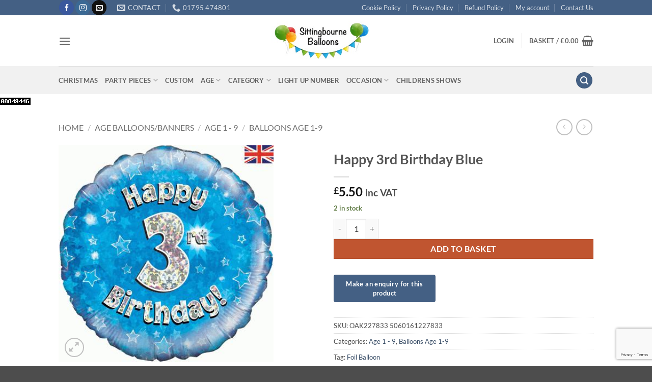

--- FILE ---
content_type: text/html; charset=UTF-8
request_url: https://sittingbourneballoons.co.uk/product/18-happy-3rd-birthday-blue-foil/
body_size: 54887
content:
<!DOCTYPE html>
<html lang="en-GB" class="loading-site no-js">
<head>
	<meta charset="UTF-8" />
	<link rel="profile" href="http://gmpg.org/xfn/11" />
	<link rel="pingback" href="https://sittingbourneballoons.co.uk/xmlrpc.php" />

	<script>(function(html){html.className = html.className.replace(/\bno-js\b/,'js')})(document.documentElement);</script>
<meta name='robots' content='index, follow, max-image-preview:large, max-snippet:-1, max-video-preview:-1' />
<meta name="viewport" content="width=device-width, initial-scale=1" />
	<!-- This site is optimized with the Yoast SEO plugin v26.6 - https://yoast.com/wordpress/plugins/seo/ -->
	<title>Happy 3rd Birthday Blue - Sittingbourne Balloons</title>
	<link rel="canonical" href="https://sittingbourneballoons.co.uk/product/18-happy-3rd-birthday-blue-foil/" />
	<meta property="og:locale" content="en_GB" />
	<meta property="og:type" content="article" />
	<meta property="og:title" content="Happy 3rd Birthday Blue - Sittingbourne Balloons" />
	<meta property="og:description" content="18 inch foil. 14.5 when inflated, includes heluim, colour matching ribbon and weight" />
	<meta property="og:url" content="https://sittingbourneballoons.co.uk/product/18-happy-3rd-birthday-blue-foil/" />
	<meta property="og:site_name" content="Sittingbourne Balloons" />
	<meta property="article:modified_time" content="2026-01-08T15:22:31+00:00" />
	<meta property="og:image" content="https://sittingbourneballoons.co.uk/wp-content/uploads/2018/06/bg227833_3rd_Birthday_Blue.jpg" />
	<meta property="og:image:width" content="395" />
	<meta property="og:image:height" content="400" />
	<meta property="og:image:type" content="image/jpeg" />
	<meta name="twitter:card" content="summary_large_image" />
	<script type="application/ld+json" class="yoast-schema-graph">{"@context":"https://schema.org","@graph":[{"@type":"WebPage","@id":"https://sittingbourneballoons.co.uk/product/18-happy-3rd-birthday-blue-foil/","url":"https://sittingbourneballoons.co.uk/product/18-happy-3rd-birthday-blue-foil/","name":"Happy 3rd Birthday Blue - Sittingbourne Balloons","isPartOf":{"@id":"https://sittingbourneballoons.co.uk/#website"},"primaryImageOfPage":{"@id":"https://sittingbourneballoons.co.uk/product/18-happy-3rd-birthday-blue-foil/#primaryimage"},"image":{"@id":"https://sittingbourneballoons.co.uk/product/18-happy-3rd-birthday-blue-foil/#primaryimage"},"thumbnailUrl":"https://sittingbourneballoons.co.uk/wp-content/uploads/2018/06/bg227833_3rd_Birthday_Blue.jpg","datePublished":"2018-06-21T11:49:48+00:00","dateModified":"2026-01-08T15:22:31+00:00","breadcrumb":{"@id":"https://sittingbourneballoons.co.uk/product/18-happy-3rd-birthday-blue-foil/#breadcrumb"},"inLanguage":"en-GB","potentialAction":[{"@type":"ReadAction","target":["https://sittingbourneballoons.co.uk/product/18-happy-3rd-birthday-blue-foil/"]}]},{"@type":"ImageObject","inLanguage":"en-GB","@id":"https://sittingbourneballoons.co.uk/product/18-happy-3rd-birthday-blue-foil/#primaryimage","url":"https://sittingbourneballoons.co.uk/wp-content/uploads/2018/06/bg227833_3rd_Birthday_Blue.jpg","contentUrl":"https://sittingbourneballoons.co.uk/wp-content/uploads/2018/06/bg227833_3rd_Birthday_Blue.jpg","width":395,"height":400,"caption":"Happy 3rd Birthday Blue"},{"@type":"BreadcrumbList","@id":"https://sittingbourneballoons.co.uk/product/18-happy-3rd-birthday-blue-foil/#breadcrumb","itemListElement":[{"@type":"ListItem","position":1,"name":"Home","item":"https://sittingbourneballoons.co.uk/"},{"@type":"ListItem","position":2,"name":"Shop","item":"https://sittingbourneballoons.co.uk/shop/"},{"@type":"ListItem","position":3,"name":"Happy 3rd Birthday Blue"}]},{"@type":"WebSite","@id":"https://sittingbourneballoons.co.uk/#website","url":"https://sittingbourneballoons.co.uk/","name":"Sittingbourne Balloons","description":"Your local Balloon Shop Specialist","potentialAction":[{"@type":"SearchAction","target":{"@type":"EntryPoint","urlTemplate":"https://sittingbourneballoons.co.uk/?s={search_term_string}"},"query-input":{"@type":"PropertyValueSpecification","valueRequired":true,"valueName":"search_term_string"}}],"inLanguage":"en-GB"}]}</script>
	<!-- / Yoast SEO plugin. -->


<link rel='dns-prefetch' href='//www.googletagmanager.com' />
<link rel='dns-prefetch' href='//cdnjs.cloudflare.com' />
<link rel='prefetch' href='https://sittingbourneballoons.co.uk/wp-content/themes/flatsome/assets/js/flatsome.js?ver=e2eddd6c228105dac048' />
<link rel='prefetch' href='https://sittingbourneballoons.co.uk/wp-content/themes/flatsome/assets/js/chunk.slider.js?ver=3.20.4' />
<link rel='prefetch' href='https://sittingbourneballoons.co.uk/wp-content/themes/flatsome/assets/js/chunk.popups.js?ver=3.20.4' />
<link rel='prefetch' href='https://sittingbourneballoons.co.uk/wp-content/themes/flatsome/assets/js/chunk.tooltips.js?ver=3.20.4' />
<link rel='prefetch' href='https://sittingbourneballoons.co.uk/wp-content/themes/flatsome/assets/js/woocommerce.js?ver=1c9be63d628ff7c3ff4c' />
<link rel="alternate" type="application/rss+xml" title="Sittingbourne Balloons &raquo; Feed" href="https://sittingbourneballoons.co.uk/feed/" />
<link rel="alternate" type="application/rss+xml" title="Sittingbourne Balloons &raquo; Comments Feed" href="https://sittingbourneballoons.co.uk/comments/feed/" />
<link rel="alternate" type="application/rss+xml" title="Sittingbourne Balloons &raquo; Happy 3rd Birthday Blue Comments Feed" href="https://sittingbourneballoons.co.uk/product/18-happy-3rd-birthday-blue-foil/feed/" />
<link rel="alternate" title="oEmbed (JSON)" type="application/json+oembed" href="https://sittingbourneballoons.co.uk/wp-json/oembed/1.0/embed?url=https%3A%2F%2Fsittingbourneballoons.co.uk%2Fproduct%2F18-happy-3rd-birthday-blue-foil%2F" />
<link rel="alternate" title="oEmbed (XML)" type="text/xml+oembed" href="https://sittingbourneballoons.co.uk/wp-json/oembed/1.0/embed?url=https%3A%2F%2Fsittingbourneballoons.co.uk%2Fproduct%2F18-happy-3rd-birthday-blue-foil%2F&#038;format=xml" />
<style id='wp-img-auto-sizes-contain-inline-css' type='text/css'>
img:is([sizes=auto i],[sizes^="auto," i]){contain-intrinsic-size:3000px 1500px}
/*# sourceURL=wp-img-auto-sizes-contain-inline-css */
</style>
<link rel='stylesheet' id='delivery-date-cart-block-frontend-css' href='https://sittingbourneballoons.co.uk/wp-content/plugins/order-delivery-date/build/style-index.css?ver=1a7b2c491244ebba9518' type='text/css' media='all' />
<link rel='stylesheet' id='delivery-date-block-frontend-css' href='https://sittingbourneballoons.co.uk/wp-content/plugins/order-delivery-date/build/style-index.css?ver=c87d9d5158cd0a33f988' type='text/css' media='all' />
<style id='wp-emoji-styles-inline-css' type='text/css'>

	img.wp-smiley, img.emoji {
		display: inline !important;
		border: none !important;
		box-shadow: none !important;
		height: 1em !important;
		width: 1em !important;
		margin: 0 0.07em !important;
		vertical-align: -0.1em !important;
		background: none !important;
		padding: 0 !important;
	}
/*# sourceURL=wp-emoji-styles-inline-css */
</style>
<style id='wp-block-library-inline-css' type='text/css'>
:root{--wp-block-synced-color:#7a00df;--wp-block-synced-color--rgb:122,0,223;--wp-bound-block-color:var(--wp-block-synced-color);--wp-editor-canvas-background:#ddd;--wp-admin-theme-color:#007cba;--wp-admin-theme-color--rgb:0,124,186;--wp-admin-theme-color-darker-10:#006ba1;--wp-admin-theme-color-darker-10--rgb:0,107,160.5;--wp-admin-theme-color-darker-20:#005a87;--wp-admin-theme-color-darker-20--rgb:0,90,135;--wp-admin-border-width-focus:2px}@media (min-resolution:192dpi){:root{--wp-admin-border-width-focus:1.5px}}.wp-element-button{cursor:pointer}:root .has-very-light-gray-background-color{background-color:#eee}:root .has-very-dark-gray-background-color{background-color:#313131}:root .has-very-light-gray-color{color:#eee}:root .has-very-dark-gray-color{color:#313131}:root .has-vivid-green-cyan-to-vivid-cyan-blue-gradient-background{background:linear-gradient(135deg,#00d084,#0693e3)}:root .has-purple-crush-gradient-background{background:linear-gradient(135deg,#34e2e4,#4721fb 50%,#ab1dfe)}:root .has-hazy-dawn-gradient-background{background:linear-gradient(135deg,#faaca8,#dad0ec)}:root .has-subdued-olive-gradient-background{background:linear-gradient(135deg,#fafae1,#67a671)}:root .has-atomic-cream-gradient-background{background:linear-gradient(135deg,#fdd79a,#004a59)}:root .has-nightshade-gradient-background{background:linear-gradient(135deg,#330968,#31cdcf)}:root .has-midnight-gradient-background{background:linear-gradient(135deg,#020381,#2874fc)}:root{--wp--preset--font-size--normal:16px;--wp--preset--font-size--huge:42px}.has-regular-font-size{font-size:1em}.has-larger-font-size{font-size:2.625em}.has-normal-font-size{font-size:var(--wp--preset--font-size--normal)}.has-huge-font-size{font-size:var(--wp--preset--font-size--huge)}.has-text-align-center{text-align:center}.has-text-align-left{text-align:left}.has-text-align-right{text-align:right}.has-fit-text{white-space:nowrap!important}#end-resizable-editor-section{display:none}.aligncenter{clear:both}.items-justified-left{justify-content:flex-start}.items-justified-center{justify-content:center}.items-justified-right{justify-content:flex-end}.items-justified-space-between{justify-content:space-between}.screen-reader-text{border:0;clip-path:inset(50%);height:1px;margin:-1px;overflow:hidden;padding:0;position:absolute;width:1px;word-wrap:normal!important}.screen-reader-text:focus{background-color:#ddd;clip-path:none;color:#444;display:block;font-size:1em;height:auto;left:5px;line-height:normal;padding:15px 23px 14px;text-decoration:none;top:5px;width:auto;z-index:100000}html :where(.has-border-color){border-style:solid}html :where([style*=border-top-color]){border-top-style:solid}html :where([style*=border-right-color]){border-right-style:solid}html :where([style*=border-bottom-color]){border-bottom-style:solid}html :where([style*=border-left-color]){border-left-style:solid}html :where([style*=border-width]){border-style:solid}html :where([style*=border-top-width]){border-top-style:solid}html :where([style*=border-right-width]){border-right-style:solid}html :where([style*=border-bottom-width]){border-bottom-style:solid}html :where([style*=border-left-width]){border-left-style:solid}html :where(img[class*=wp-image-]){height:auto;max-width:100%}:where(figure){margin:0 0 1em}html :where(.is-position-sticky){--wp-admin--admin-bar--position-offset:var(--wp-admin--admin-bar--height,0px)}@media screen and (max-width:600px){html :where(.is-position-sticky){--wp-admin--admin-bar--position-offset:0px}}
/*# sourceURL=/wp-includes/css/dist/block-library/common.min.css */
</style>
<link rel='stylesheet' id='photoswipe-css' href='https://sittingbourneballoons.co.uk/wp-content/plugins/woocommerce/assets/css/photoswipe/photoswipe.min.css?ver=10.4.3' type='text/css' media='all' />
<link rel='stylesheet' id='photoswipe-default-skin-css' href='https://sittingbourneballoons.co.uk/wp-content/plugins/woocommerce/assets/css/photoswipe/default-skin/default-skin.min.css?ver=10.4.3' type='text/css' media='all' />
<style id='woocommerce-inline-inline-css' type='text/css'>
.woocommerce form .form-row .required { visibility: visible; }
/*# sourceURL=woocommerce-inline-inline-css */
</style>
<link rel='stylesheet' id='dashicons-css' href='https://sittingbourneballoons.co.uk/wp-includes/css/dashicons.min.css?ver=6.9' type='text/css' media='all' />
<link rel='stylesheet' id='woocommerce-addons-css-css' href='https://sittingbourneballoons.co.uk/wp-content/plugins/woocommerce-product-addons/assets/css/frontend/frontend.css?ver=6.8.2' type='text/css' media='all' />
<link rel='stylesheet' id='photoswipe-css-css' href='https://cdnjs.cloudflare.com/ajax/libs/photoswipe/5.3.6/photoswipe.min.css?ver=5.3.6' type='text/css' media='all' />
<link rel='stylesheet' id='flatsome-ninjaforms-css' href='https://sittingbourneballoons.co.uk/wp-content/themes/flatsome/inc/integrations/ninjaforms/ninjaforms.css?ver=3.20.4' type='text/css' media='all' />
<link rel='stylesheet' id='wc_stripe_express_checkout_style-css' href='https://sittingbourneballoons.co.uk/wp-content/plugins/woocommerce-gateway-stripe/build/express-checkout.css?ver=f49792bd42ded7e3e1cb' type='text/css' media='all' />
<link rel='stylesheet' id='flatsome-main-css' href='https://sittingbourneballoons.co.uk/wp-content/themes/flatsome/assets/css/flatsome.css?ver=3.20.4' type='text/css' media='all' />
<style id='flatsome-main-inline-css' type='text/css'>
@font-face {
				font-family: "fl-icons";
				font-display: block;
				src: url(https://sittingbourneballoons.co.uk/wp-content/themes/flatsome/assets/css/icons/fl-icons.eot?v=3.20.4);
				src:
					url(https://sittingbourneballoons.co.uk/wp-content/themes/flatsome/assets/css/icons/fl-icons.eot#iefix?v=3.20.4) format("embedded-opentype"),
					url(https://sittingbourneballoons.co.uk/wp-content/themes/flatsome/assets/css/icons/fl-icons.woff2?v=3.20.4) format("woff2"),
					url(https://sittingbourneballoons.co.uk/wp-content/themes/flatsome/assets/css/icons/fl-icons.ttf?v=3.20.4) format("truetype"),
					url(https://sittingbourneballoons.co.uk/wp-content/themes/flatsome/assets/css/icons/fl-icons.woff?v=3.20.4) format("woff"),
					url(https://sittingbourneballoons.co.uk/wp-content/themes/flatsome/assets/css/icons/fl-icons.svg?v=3.20.4#fl-icons) format("svg");
			}
/*# sourceURL=flatsome-main-inline-css */
</style>
<link rel='stylesheet' id='flatsome-shop-css' href='https://sittingbourneballoons.co.uk/wp-content/themes/flatsome/assets/css/flatsome-shop.css?ver=3.20.4' type='text/css' media='all' />
<script type="text/template" id="tmpl-variation-template">
	<div class="woocommerce-variation-description">{{{ data.variation.variation_description }}}</div>
	<div class="woocommerce-variation-price">{{{ data.variation.price_html }}}</div>
	<div class="woocommerce-variation-availability">{{{ data.variation.availability_html }}}</div>
</script>
<script type="text/template" id="tmpl-unavailable-variation-template">
	<p role="alert">Sorry, this product is unavailable. Please choose a different combination.</p>
</script>
<script type="text/javascript" id="woocommerce-google-analytics-integration-gtag-js-after">
/* <![CDATA[ */
/* Google Analytics for WooCommerce (gtag.js) */
					window.dataLayer = window.dataLayer || [];
					function gtag(){dataLayer.push(arguments);}
					// Set up default consent state.
					for ( const mode of [{"analytics_storage":"denied","ad_storage":"denied","ad_user_data":"denied","ad_personalization":"denied","region":["AT","BE","BG","HR","CY","CZ","DK","EE","FI","FR","DE","GR","HU","IS","IE","IT","LV","LI","LT","LU","MT","NL","NO","PL","PT","RO","SK","SI","ES","SE","GB","CH"]}] || [] ) {
						gtag( "consent", "default", { "wait_for_update": 500, ...mode } );
					}
					gtag("js", new Date());
					gtag("set", "developer_id.dOGY3NW", true);
					gtag("config", "UA-52569708-2", {"track_404":true,"allow_google_signals":true,"logged_in":false,"linker":{"domains":[],"allow_incoming":false},"custom_map":{"dimension1":"logged_in"}});
//# sourceURL=woocommerce-google-analytics-integration-gtag-js-after
/* ]]> */
</script>
<script type="text/javascript" src="https://sittingbourneballoons.co.uk/wp-includes/js/jquery/jquery.min.js?ver=3.7.1" id="jquery-core-js"></script>
<script type="text/javascript" src="https://sittingbourneballoons.co.uk/wp-includes/js/underscore.min.js?ver=1.13.7" id="underscore-js"></script>
<script type="text/javascript" id="wp-util-js-extra">
/* <![CDATA[ */
var _wpUtilSettings = {"ajax":{"url":"/wp-admin/admin-ajax.php"}};
//# sourceURL=wp-util-js-extra
/* ]]> */
</script>
<script type="text/javascript" src="https://sittingbourneballoons.co.uk/wp-includes/js/wp-util.min.js?ver=6.9" id="wp-util-js"></script>
<script type="text/javascript" src="https://sittingbourneballoons.co.uk/wp-content/plugins/woocommerce/assets/js/jquery-blockui/jquery.blockUI.min.js?ver=2.7.0-wc.10.4.3" id="wc-jquery-blockui-js" data-wp-strategy="defer"></script>
<script type="text/javascript" id="wc-add-to-cart-variation-js-extra">
/* <![CDATA[ */
var wc_add_to_cart_variation_params = {"wc_ajax_url":"/?wc-ajax=%%endpoint%%","i18n_no_matching_variations_text":"Sorry, no products matched your selection. Please choose a different combination.","i18n_make_a_selection_text":"Please select some product options before adding this product to your basket.","i18n_unavailable_text":"Sorry, this product is unavailable. Please choose a different combination.","i18n_reset_alert_text":"Your selection has been reset. Please select some product options before adding this product to your cart."};
//# sourceURL=wc-add-to-cart-variation-js-extra
/* ]]> */
</script>
<script type="text/javascript" src="https://sittingbourneballoons.co.uk/wp-content/plugins/woocommerce/assets/js/frontend/add-to-cart-variation.min.js?ver=10.4.3" id="wc-add-to-cart-variation-js" defer="defer" data-wp-strategy="defer"></script>
<script type="text/javascript" id="wc-add-to-cart-js-extra">
/* <![CDATA[ */
var wc_add_to_cart_params = {"ajax_url":"/wp-admin/admin-ajax.php","wc_ajax_url":"/?wc-ajax=%%endpoint%%","i18n_view_cart":"View basket","cart_url":"https://sittingbourneballoons.co.uk/basket/","is_cart":"","cart_redirect_after_add":"no"};
//# sourceURL=wc-add-to-cart-js-extra
/* ]]> */
</script>
<script type="text/javascript" src="https://sittingbourneballoons.co.uk/wp-content/plugins/woocommerce/assets/js/frontend/add-to-cart.min.js?ver=10.4.3" id="wc-add-to-cart-js" defer="defer" data-wp-strategy="defer"></script>
<script type="text/javascript" src="https://sittingbourneballoons.co.uk/wp-content/plugins/woocommerce/assets/js/photoswipe/photoswipe.min.js?ver=4.1.1-wc.10.4.3" id="wc-photoswipe-js" data-wp-strategy="defer"></script>
<script type="text/javascript" src="https://sittingbourneballoons.co.uk/wp-content/plugins/woocommerce/assets/js/photoswipe/photoswipe-ui-default.min.js?ver=4.1.1-wc.10.4.3" id="wc-photoswipe-ui-default-js" defer="defer" data-wp-strategy="defer"></script>
<script type="text/javascript" id="wc-single-product-js-extra">
/* <![CDATA[ */
var wc_single_product_params = {"i18n_required_rating_text":"Please select a rating","i18n_rating_options":["1 of 5 stars","2 of 5 stars","3 of 5 stars","4 of 5 stars","5 of 5 stars"],"i18n_product_gallery_trigger_text":"View full-screen image gallery","review_rating_required":"no","flexslider":{"rtl":false,"animation":"slide","smoothHeight":true,"directionNav":false,"controlNav":"thumbnails","slideshow":false,"animationSpeed":500,"animationLoop":false,"allowOneSlide":false},"zoom_enabled":"","zoom_options":[],"photoswipe_enabled":"1","photoswipe_options":{"shareEl":false,"closeOnScroll":false,"history":false,"hideAnimationDuration":0,"showAnimationDuration":0},"flexslider_enabled":""};
//# sourceURL=wc-single-product-js-extra
/* ]]> */
</script>
<script type="text/javascript" src="https://sittingbourneballoons.co.uk/wp-content/plugins/woocommerce/assets/js/frontend/single-product.min.js?ver=10.4.3" id="wc-single-product-js" defer="defer" data-wp-strategy="defer"></script>
<script type="text/javascript" src="https://sittingbourneballoons.co.uk/wp-content/plugins/woocommerce/assets/js/js-cookie/js.cookie.min.js?ver=2.1.4-wc.10.4.3" id="wc-js-cookie-js" data-wp-strategy="defer"></script>
<script type="text/javascript" src="https://sittingbourneballoons.co.uk/wp-content/plugins/woocommerce/assets/js/dompurify/purify.min.js?ver=10.4.3" id="wc-dompurify-js" defer="defer" data-wp-strategy="defer"></script>
<script type="text/javascript" src="https://sittingbourneballoons.co.uk/wp-content/plugins/woocommerce/assets/js/jquery-tiptip/jquery.tipTip.min.js?ver=10.4.3" id="wc-jquery-tiptip-js" defer="defer" data-wp-strategy="defer"></script>
<script type="text/javascript" src="https://sittingbourneballoons.co.uk/wp-content/plugins/order-delivery-date/assets/js/tyche.js?ver=12.7.0" id="orddd_tyche-js"></script>
<link rel="https://api.w.org/" href="https://sittingbourneballoons.co.uk/wp-json/" /><link rel="alternate" title="JSON" type="application/json" href="https://sittingbourneballoons.co.uk/wp-json/wp/v2/product/1011" /><link rel="EditURI" type="application/rsd+xml" title="RSD" href="https://sittingbourneballoons.co.uk/xmlrpc.php?rsd" />
<meta name="generator" content="WordPress 6.9" />
<meta name="generator" content="WooCommerce 10.4.3" />
<link rel='shortlink' href='https://sittingbourneballoons.co.uk/?p=1011' />
	<noscript><style>.woocommerce-product-gallery{ opacity: 1 !important; }</style></noscript>
	<meta name="generator" content="Elementor 3.33.4; features: additional_custom_breakpoints; settings: css_print_method-external, google_font-enabled, font_display-auto">
			<style>
				.e-con.e-parent:nth-of-type(n+4):not(.e-lazyloaded):not(.e-no-lazyload),
				.e-con.e-parent:nth-of-type(n+4):not(.e-lazyloaded):not(.e-no-lazyload) * {
					background-image: none !important;
				}
				@media screen and (max-height: 1024px) {
					.e-con.e-parent:nth-of-type(n+3):not(.e-lazyloaded):not(.e-no-lazyload),
					.e-con.e-parent:nth-of-type(n+3):not(.e-lazyloaded):not(.e-no-lazyload) * {
						background-image: none !important;
					}
				}
				@media screen and (max-height: 640px) {
					.e-con.e-parent:nth-of-type(n+2):not(.e-lazyloaded):not(.e-no-lazyload),
					.e-con.e-parent:nth-of-type(n+2):not(.e-lazyloaded):not(.e-no-lazyload) * {
						background-image: none !important;
					}
				}
			</style>
			<link rel="icon" href="https://sittingbourneballoons.co.uk/wp-content/uploads/2018/06/cropped-IMG-20180601-WA0004-32x32.jpg" sizes="32x32" />
<link rel="icon" href="https://sittingbourneballoons.co.uk/wp-content/uploads/2018/06/cropped-IMG-20180601-WA0004-192x192.jpg" sizes="192x192" />
<link rel="apple-touch-icon" href="https://sittingbourneballoons.co.uk/wp-content/uploads/2018/06/cropped-IMG-20180601-WA0004-180x180.jpg" />
<meta name="msapplication-TileImage" content="https://sittingbourneballoons.co.uk/wp-content/uploads/2018/06/cropped-IMG-20180601-WA0004-270x270.jpg" />
<style id="custom-css" type="text/css">:root {--primary-color: #446084;--fs-color-primary: #446084;--fs-color-secondary: #C05530;--fs-color-success: #627D47;--fs-color-alert: #b20000;--fs-color-base: #4a4a4a;--fs-experimental-link-color: #334862;--fs-experimental-link-color-hover: #111;}.tooltipster-base {--tooltip-color: #fff;--tooltip-bg-color: #000;}.off-canvas-right .mfp-content, .off-canvas-left .mfp-content {--drawer-width: 300px;}.off-canvas .mfp-content.off-canvas-cart {--drawer-width: 360px;}.header-main{height: 100px}#logo img{max-height: 100px}#logo{width:292px;}.header-bottom{min-height: 55px}.header-top{min-height: 30px}.transparent .header-main{height: 90px}.transparent #logo img{max-height: 90px}.has-transparent + .page-title:first-of-type,.has-transparent + #main > .page-title,.has-transparent + #main > div > .page-title,.has-transparent + #main .page-header-wrapper:first-of-type .page-title{padding-top: 170px;}.header.show-on-scroll,.stuck .header-main{height:70px!important}.stuck #logo img{max-height: 70px!important}.header-bottom {background-color: #f1f1f1}.header-main .nav > li > a{line-height: 16px }@media (max-width: 549px) {.header-main{height: 70px}#logo img{max-height: 70px}}body{font-family: Lato, sans-serif;}body {font-weight: 400;font-style: normal;}.nav > li > a {font-family: Lato, sans-serif;}.mobile-sidebar-levels-2 .nav > li > ul > li > a {font-family: Lato, sans-serif;}.nav > li > a,.mobile-sidebar-levels-2 .nav > li > ul > li > a {font-weight: 700;font-style: normal;}h1,h2,h3,h4,h5,h6,.heading-font, .off-canvas-center .nav-sidebar.nav-vertical > li > a{font-family: Lato, sans-serif;}h1,h2,h3,h4,h5,h6,.heading-font,.banner h1,.banner h2 {font-weight: 700;font-style: normal;}.alt-font{font-family: "Dancing Script", sans-serif;}.has-equal-box-heights .box-image {padding-top: 100%;}.shop-page-title.featured-title .title-bg{ background-image: url(https://sittingbourneballoons.co.uk/wp-content/uploads/2018/06/bg227833_3rd_Birthday_Blue.jpg)!important;}@media screen and (min-width: 550px){.products .box-vertical .box-image{min-width: 247px!important;width: 247px!important;}}.page-title-small + main .product-container > .row{padding-top:0;}.nav-vertical-fly-out > li + li {border-top-width: 1px; border-top-style: solid;}.label-new.menu-item > a:after{content:"New";}.label-hot.menu-item > a:after{content:"Hot";}.label-sale.menu-item > a:after{content:"Sale";}.label-popular.menu-item > a:after{content:"Popular";}</style><style id="kirki-inline-styles">/* latin-ext */
@font-face {
  font-family: 'Lato';
  font-style: normal;
  font-weight: 400;
  font-display: swap;
  src: url(https://sittingbourneballoons.co.uk/wp-content/fonts/lato/S6uyw4BMUTPHjxAwXjeu.woff2) format('woff2');
  unicode-range: U+0100-02BA, U+02BD-02C5, U+02C7-02CC, U+02CE-02D7, U+02DD-02FF, U+0304, U+0308, U+0329, U+1D00-1DBF, U+1E00-1E9F, U+1EF2-1EFF, U+2020, U+20A0-20AB, U+20AD-20C0, U+2113, U+2C60-2C7F, U+A720-A7FF;
}
/* latin */
@font-face {
  font-family: 'Lato';
  font-style: normal;
  font-weight: 400;
  font-display: swap;
  src: url(https://sittingbourneballoons.co.uk/wp-content/fonts/lato/S6uyw4BMUTPHjx4wXg.woff2) format('woff2');
  unicode-range: U+0000-00FF, U+0131, U+0152-0153, U+02BB-02BC, U+02C6, U+02DA, U+02DC, U+0304, U+0308, U+0329, U+2000-206F, U+20AC, U+2122, U+2191, U+2193, U+2212, U+2215, U+FEFF, U+FFFD;
}
/* latin-ext */
@font-face {
  font-family: 'Lato';
  font-style: normal;
  font-weight: 700;
  font-display: swap;
  src: url(https://sittingbourneballoons.co.uk/wp-content/fonts/lato/S6u9w4BMUTPHh6UVSwaPGR_p.woff2) format('woff2');
  unicode-range: U+0100-02BA, U+02BD-02C5, U+02C7-02CC, U+02CE-02D7, U+02DD-02FF, U+0304, U+0308, U+0329, U+1D00-1DBF, U+1E00-1E9F, U+1EF2-1EFF, U+2020, U+20A0-20AB, U+20AD-20C0, U+2113, U+2C60-2C7F, U+A720-A7FF;
}
/* latin */
@font-face {
  font-family: 'Lato';
  font-style: normal;
  font-weight: 700;
  font-display: swap;
  src: url(https://sittingbourneballoons.co.uk/wp-content/fonts/lato/S6u9w4BMUTPHh6UVSwiPGQ.woff2) format('woff2');
  unicode-range: U+0000-00FF, U+0131, U+0152-0153, U+02BB-02BC, U+02C6, U+02DA, U+02DC, U+0304, U+0308, U+0329, U+2000-206F, U+20AC, U+2122, U+2191, U+2193, U+2212, U+2215, U+FEFF, U+FFFD;
}/* vietnamese */
@font-face {
  font-family: 'Dancing Script';
  font-style: normal;
  font-weight: 400;
  font-display: swap;
  src: url(https://sittingbourneballoons.co.uk/wp-content/fonts/dancing-script/If2cXTr6YS-zF4S-kcSWSVi_sxjsohD9F50Ruu7BMSo3Rep8ltA.woff2) format('woff2');
  unicode-range: U+0102-0103, U+0110-0111, U+0128-0129, U+0168-0169, U+01A0-01A1, U+01AF-01B0, U+0300-0301, U+0303-0304, U+0308-0309, U+0323, U+0329, U+1EA0-1EF9, U+20AB;
}
/* latin-ext */
@font-face {
  font-family: 'Dancing Script';
  font-style: normal;
  font-weight: 400;
  font-display: swap;
  src: url(https://sittingbourneballoons.co.uk/wp-content/fonts/dancing-script/If2cXTr6YS-zF4S-kcSWSVi_sxjsohD9F50Ruu7BMSo3ROp8ltA.woff2) format('woff2');
  unicode-range: U+0100-02BA, U+02BD-02C5, U+02C7-02CC, U+02CE-02D7, U+02DD-02FF, U+0304, U+0308, U+0329, U+1D00-1DBF, U+1E00-1E9F, U+1EF2-1EFF, U+2020, U+20A0-20AB, U+20AD-20C0, U+2113, U+2C60-2C7F, U+A720-A7FF;
}
/* latin */
@font-face {
  font-family: 'Dancing Script';
  font-style: normal;
  font-weight: 400;
  font-display: swap;
  src: url(https://sittingbourneballoons.co.uk/wp-content/fonts/dancing-script/If2cXTr6YS-zF4S-kcSWSVi_sxjsohD9F50Ruu7BMSo3Sup8.woff2) format('woff2');
  unicode-range: U+0000-00FF, U+0131, U+0152-0153, U+02BB-02BC, U+02C6, U+02DA, U+02DC, U+0304, U+0308, U+0329, U+2000-206F, U+20AC, U+2122, U+2191, U+2193, U+2212, U+2215, U+FEFF, U+FFFD;
}</style></head>

<body class="wp-singular product-template-default single single-product postid-1011 wp-theme-flatsome wp-child-theme-flatsome-child theme-flatsome woocommerce woocommerce-page woocommerce-no-js lightbox nav-dropdown-has-arrow nav-dropdown-has-shadow nav-dropdown-has-border elementor-default elementor-kit-39535">


<a class="skip-link screen-reader-text" href="#main">Skip to content</a>

<div id="wrapper">

	
	<header id="header" class="header has-sticky sticky-jump">
		<div class="header-wrapper">
			<div id="top-bar" class="header-top hide-for-sticky nav-dark">
    <div class="flex-row container">
      <div class="flex-col hide-for-medium flex-left">
          <ul class="nav nav-left medium-nav-center nav-small  nav-divided">
              <li class="html header-social-icons ml-0">
	<div class="social-icons follow-icons" ><a href="https://www.facebook.com/SittingbourneBalloons/" target="_blank" data-label="Facebook" class="icon primary button circle tooltip facebook" title="Follow on Facebook" aria-label="Follow on Facebook" rel="noopener nofollow"><i class="icon-facebook" aria-hidden="true"></i></a><a href="https://www.instagram.com/sittingbourneballoons/" target="_blank" data-label="Instagram" class="icon primary button circle tooltip instagram" title="Follow on Instagram" aria-label="Follow on Instagram" rel="noopener nofollow"><i class="icon-instagram" aria-hidden="true"></i></a><a href="mailto:mail@sittingbourneballoons.co.uk" data-label="E-mail" target="_blank" class="icon primary button circle tooltip email" title="Send us an email" aria-label="Send us an email" rel="nofollow noopener"><i class="icon-envelop" aria-hidden="true"></i></a></div></li>
<li class="header-contact-wrapper">
		<ul id="header-contact" class="nav medium-nav-center nav-divided nav-uppercase header-contact">
		
						<li>
			  <a href="mailto:mail@sittingbourneballoons.co.uk" class="tooltip" title="mail@sittingbourneballoons.co.uk">
				  <i class="icon-envelop" aria-hidden="true" style="font-size:16px;"></i>			       <span>
			       	Contact			       </span>
			  </a>
			</li>
			
			
						<li>
			  <a href="tel:01795 474801" class="tooltip" title="01795 474801">
			     <i class="icon-phone" aria-hidden="true" style="font-size:16px;"></i>			      <span>01795 474801</span>
			  </a>
			</li>
			
				</ul>
</li>
          </ul>
      </div>

      <div class="flex-col hide-for-medium flex-center">
          <ul class="nav nav-center nav-small  nav-divided">
                        </ul>
      </div>

      <div class="flex-col hide-for-medium flex-right">
         <ul class="nav top-bar-nav nav-right nav-small  nav-divided">
              <li id="menu-item-26177" class="menu-item menu-item-type-post_type menu-item-object-page menu-item-26177 menu-item-design-default"><a href="https://sittingbourneballoons.co.uk/cookie-policy/" class="nav-top-link">Cookie Policy</a></li>
<li id="menu-item-26176" class="menu-item menu-item-type-post_type menu-item-object-page menu-item-privacy-policy menu-item-26176 menu-item-design-default"><a rel="privacy-policy" href="https://sittingbourneballoons.co.uk/privacy-policy/" class="nav-top-link">Privacy Policy</a></li>
<li id="menu-item-26931" class="menu-item menu-item-type-post_type menu-item-object-page menu-item-26931 menu-item-design-default"><a href="https://sittingbourneballoons.co.uk/eulwb/" class="nav-top-link">Refund Policy</a></li>
<li id="menu-item-26178" class="menu-item menu-item-type-post_type menu-item-object-page menu-item-26178 menu-item-design-default"><a href="https://sittingbourneballoons.co.uk/my-account/" class="nav-top-link">My account</a></li>
<li id="menu-item-29510" class="menu-item menu-item-type-post_type menu-item-object-page menu-item-29510 menu-item-design-default"><a href="https://sittingbourneballoons.co.uk/contact-us/" class="nav-top-link">Contact Us</a></li>
          </ul>
      </div>

            <div class="flex-col show-for-medium flex-grow">
          <ul class="nav nav-center nav-small mobile-nav  nav-divided">
              <li class="header-contact-wrapper">
		<ul id="header-contact" class="nav medium-nav-center nav-divided nav-uppercase header-contact">
		
						<li>
			  <a href="mailto:mail@sittingbourneballoons.co.uk" class="tooltip" title="mail@sittingbourneballoons.co.uk">
				  <i class="icon-envelop" aria-hidden="true" style="font-size:16px;"></i>			       <span>
			       	Contact			       </span>
			  </a>
			</li>
			
			
						<li>
			  <a href="tel:01795 474801" class="tooltip" title="01795 474801">
			     <i class="icon-phone" aria-hidden="true" style="font-size:16px;"></i>			      <span>01795 474801</span>
			  </a>
			</li>
			
				</ul>
</li>
          </ul>
      </div>
      
    </div>
</div>
<div id="masthead" class="header-main show-logo-center">
      <div class="header-inner flex-row container logo-center medium-logo-center" role="navigation">

          <!-- Logo -->
          <div id="logo" class="flex-col logo">
            
<!-- Header logo -->
<a href="https://sittingbourneballoons.co.uk/" title="Sittingbourne Balloons - Your local Balloon Shop Specialist" rel="home">
		<img width="320" height="149" src="https://sittingbourneballoons.co.uk/wp-content/uploads/2018/11/Sittingbourne-Balloons-Logo.jpg" class="header_logo header-logo" alt="Sittingbourne Balloons"/><img  width="320" height="149" src="https://sittingbourneballoons.co.uk/wp-content/uploads/2018/11/Sittingbourne-Balloons-Logo.jpg" class="header-logo-dark" alt="Sittingbourne Balloons"/></a>
          </div>

          <!-- Mobile Left Elements -->
          <div class="flex-col show-for-medium flex-left">
            <ul class="mobile-nav nav nav-left ">
              <li class="nav-icon has-icon">
			<a href="#" class="is-small" data-open="#main-menu" data-pos="left" data-bg="main-menu-overlay" role="button" aria-label="Menu" aria-controls="main-menu" aria-expanded="false" aria-haspopup="dialog" data-flatsome-role-button>
			<i class="icon-menu" aria-hidden="true"></i>					</a>
	</li>
            </ul>
          </div>

          <!-- Left Elements -->
          <div class="flex-col hide-for-medium flex-left
            ">
            <ul class="header-nav header-nav-main nav nav-left  nav-uppercase" >
              <li class="nav-icon has-icon">
			<a href="#" class="is-small" data-open="#main-menu" data-pos="left" data-bg="main-menu-overlay" role="button" aria-label="Menu" aria-controls="main-menu" aria-expanded="false" aria-haspopup="dialog" data-flatsome-role-button>
			<i class="icon-menu" aria-hidden="true"></i>					</a>
	</li>
            </ul>
          </div>

          <!-- Right Elements -->
          <div class="flex-col hide-for-medium flex-right">
            <ul class="header-nav header-nav-main nav nav-right  nav-uppercase">
              
<li class="account-item has-icon">

	<a href="https://sittingbourneballoons.co.uk/my-account/" class="nav-top-link nav-top-not-logged-in is-small" title="Login" role="button" data-open="#login-form-popup" aria-controls="login-form-popup" aria-expanded="false" aria-haspopup="dialog" data-flatsome-role-button>
					<span>
			Login			</span>
				</a>




</li>
<li class="header-divider"></li><li class="cart-item has-icon has-dropdown">

<a href="https://sittingbourneballoons.co.uk/basket/" class="header-cart-link nav-top-link is-small" title="Basket" aria-label="View basket" aria-expanded="false" aria-haspopup="true" role="button" data-flatsome-role-button>

<span class="header-cart-title">
   Basket   /      <span class="cart-price"><span class="woocommerce-Price-amount amount"><bdi><span class="woocommerce-Price-currencySymbol">&pound;</span>0.00</bdi></span></span>
  </span>

    <i class="icon-shopping-basket" aria-hidden="true" data-icon-label="0"></i>  </a>

 <ul class="nav-dropdown nav-dropdown-default">
    <li class="html widget_shopping_cart">
      <div class="widget_shopping_cart_content">
        

	<div class="ux-mini-cart-empty flex flex-row-col text-center pt pb">
				<div class="ux-mini-cart-empty-icon">
			<svg aria-hidden="true" xmlns="http://www.w3.org/2000/svg" viewBox="0 0 17 19" style="opacity:.1;height:80px;">
				<path d="M8.5 0C6.7 0 5.3 1.2 5.3 2.7v2H2.1c-.3 0-.6.3-.7.7L0 18.2c0 .4.2.8.6.8h15.7c.4 0 .7-.3.7-.7v-.1L15.6 5.4c0-.3-.3-.6-.7-.6h-3.2v-2c0-1.6-1.4-2.8-3.2-2.8zM6.7 2.7c0-.8.8-1.4 1.8-1.4s1.8.6 1.8 1.4v2H6.7v-2zm7.5 3.4 1.3 11.5h-14L2.8 6.1h2.5v1.4c0 .4.3.7.7.7.4 0 .7-.3.7-.7V6.1h3.5v1.4c0 .4.3.7.7.7s.7-.3.7-.7V6.1h2.6z" fill-rule="evenodd" clip-rule="evenodd" fill="currentColor"></path>
			</svg>
		</div>
				<p class="woocommerce-mini-cart__empty-message empty">No products in the basket.</p>
					<p class="return-to-shop">
				<a class="button primary wc-backward" href="https://sittingbourneballoons.co.uk/shop/">
					Return to shop				</a>
			</p>
				</div>


      </div>
    </li>
     </ul>

</li>
            </ul>
          </div>

          <!-- Mobile Right Elements -->
          <div class="flex-col show-for-medium flex-right">
            <ul class="mobile-nav nav nav-right ">
              <li class="cart-item has-icon">


		<a href="https://sittingbourneballoons.co.uk/basket/" class="header-cart-link nav-top-link is-small off-canvas-toggle" title="Basket" aria-label="View basket" aria-expanded="false" aria-haspopup="dialog" role="button" data-open="#cart-popup" data-class="off-canvas-cart" data-pos="right" aria-controls="cart-popup" data-flatsome-role-button>

  	<i class="icon-shopping-basket" aria-hidden="true" data-icon-label="0"></i>  </a>


  <!-- Cart Sidebar Popup -->
  <div id="cart-popup" class="mfp-hide">
  <div class="cart-popup-inner inner-padding cart-popup-inner--sticky">
      <div class="cart-popup-title text-center">
          <span class="heading-font uppercase">Basket</span>
          <div class="is-divider"></div>
      </div>
	  <div class="widget_shopping_cart">
		  <div class="widget_shopping_cart_content">
			  

	<div class="ux-mini-cart-empty flex flex-row-col text-center pt pb">
				<div class="ux-mini-cart-empty-icon">
			<svg aria-hidden="true" xmlns="http://www.w3.org/2000/svg" viewBox="0 0 17 19" style="opacity:.1;height:80px;">
				<path d="M8.5 0C6.7 0 5.3 1.2 5.3 2.7v2H2.1c-.3 0-.6.3-.7.7L0 18.2c0 .4.2.8.6.8h15.7c.4 0 .7-.3.7-.7v-.1L15.6 5.4c0-.3-.3-.6-.7-.6h-3.2v-2c0-1.6-1.4-2.8-3.2-2.8zM6.7 2.7c0-.8.8-1.4 1.8-1.4s1.8.6 1.8 1.4v2H6.7v-2zm7.5 3.4 1.3 11.5h-14L2.8 6.1h2.5v1.4c0 .4.3.7.7.7.4 0 .7-.3.7-.7V6.1h3.5v1.4c0 .4.3.7.7.7s.7-.3.7-.7V6.1h2.6z" fill-rule="evenodd" clip-rule="evenodd" fill="currentColor"></path>
			</svg>
		</div>
				<p class="woocommerce-mini-cart__empty-message empty">No products in the basket.</p>
					<p class="return-to-shop">
				<a class="button primary wc-backward" href="https://sittingbourneballoons.co.uk/shop/">
					Return to shop				</a>
			</p>
				</div>


		  </div>
	  </div>
               </div>
  </div>

</li>
            </ul>
          </div>

      </div>

            <div class="container"><div class="top-divider full-width"></div></div>
      </div>
<div id="wide-nav" class="header-bottom wide-nav ">
    <div class="flex-row container">

                        <div class="flex-col hide-for-medium flex-left">
                <ul class="nav header-nav header-bottom-nav nav-left  nav-uppercase">
                    <li id="menu-item-39845" class="menu-item menu-item-type-custom menu-item-object-custom menu-item-39845 menu-item-design-default"><a href="https://sittingbourneballoons.co.uk/product-category/christmas/" class="nav-top-link">Christmas</a></li>
<li id="menu-item-45594" class="menu-item menu-item-type-custom menu-item-object-custom menu-item-has-children menu-item-45594 menu-item-design-default has-dropdown"><a href="https://sittingbourneballoons.co.uk/product-category/party-pieces/" class="nav-top-link" aria-expanded="false" aria-haspopup="menu">Party Pieces<i class="icon-angle-down" aria-hidden="true"></i></a>
<ul class="sub-menu nav-dropdown nav-dropdown-default">
	<li id="menu-item-48472" class="menu-item menu-item-type-taxonomy menu-item-object-product_cat menu-item-48472"><a href="https://sittingbourneballoons.co.uk/product-category/party-pieces/candles/">Candles</a></li>
	<li id="menu-item-48473" class="menu-item menu-item-type-taxonomy menu-item-object-product_cat menu-item-48473"><a href="https://sittingbourneballoons.co.uk/product-category/badges/">Badges</a></li>
	<li id="menu-item-48474" class="menu-item menu-item-type-taxonomy menu-item-object-product_cat menu-item-48474"><a href="https://sittingbourneballoons.co.uk/product-category/party-pieces/tableware/">Tableware</a></li>
</ul>
</li>
<li id="menu-item-42678" class="menu-item menu-item-type-custom menu-item-object-custom menu-item-42678 menu-item-design-default"><a href="https://sittingbourneballoons.co.uk/product-category/bespoke-display/" class="nav-top-link">Custom</a></li>
<li id="menu-item-38926" class="menu-item menu-item-type-custom menu-item-object-custom menu-item-has-children menu-item-38926 menu-item-design-default has-dropdown"><a href="https://sittingbourneballoons.co.uk/product-category/balloons/" class="nav-top-link" aria-expanded="false" aria-haspopup="menu">Age<i class="icon-angle-down" aria-hidden="true"></i></a>
<ul class="sub-menu nav-dropdown nav-dropdown-default">
	<li id="menu-item-40665" class="menu-item menu-item-type-custom menu-item-object-custom menu-item-40665"><a href="https://sittingbourneballoons.co.uk/product-category/numbers/">Large Numbers</a></li>
	<li id="menu-item-29543" class="menu-item menu-item-type-custom menu-item-object-custom menu-item-29543"><a href="https://sittingbourneballoons.co.uk/product-category/balloons/age-1-9/">Age 1 &#8211; 9</a></li>
	<li id="menu-item-29544" class="menu-item menu-item-type-custom menu-item-object-custom menu-item-29544"><a href="https://sittingbourneballoons.co.uk/product-category/balloons/age-10-17/">Age 10 -17</a></li>
	<li id="menu-item-29545" class="menu-item menu-item-type-custom menu-item-object-custom menu-item-29545"><a href="https://sittingbourneballoons.co.uk/product-category/balloons/age-18-30/">Age 18 -30</a></li>
	<li id="menu-item-29546" class="menu-item menu-item-type-custom menu-item-object-custom menu-item-29546"><a href="https://sittingbourneballoons.co.uk/product-category/balloons/age-40-100/">Age 40 &#8211; 100</a></li>
	<li id="menu-item-38057" class="menu-item menu-item-type-custom menu-item-object-custom menu-item-38057"><a href="https://sittingbourneballoons.co.uk/product-category/numbers/">Numbers</a></li>
</ul>
</li>
<li id="menu-item-29542" class="menu-item menu-item-type-custom menu-item-object-custom menu-item-has-children menu-item-29542 menu-item-design-default has-dropdown"><a href="https://sittingbourneballoons.co.uk/product-category/balloons/" class="nav-top-link" aria-expanded="false" aria-haspopup="menu">Category<i class="icon-angle-down" aria-hidden="true"></i></a>
<ul class="sub-menu nav-dropdown nav-dropdown-default">
	<li id="menu-item-40891" class="menu-item menu-item-type-custom menu-item-object-custom menu-item-40891"><a href="https://sittingbourneballoons.co.uk/product-category/baby-shower/">Baby Shower</a></li>
	<li id="menu-item-38060" class="menu-item menu-item-type-custom menu-item-object-custom menu-item-38060"><a href="https://sittingbourneballoons.co.uk/product-category/childrens-shows/">Children&#8217;s Show</a></li>
	<li id="menu-item-40889" class="menu-item menu-item-type-custom menu-item-object-custom menu-item-40889"><a href="https://sittingbourneballoons.co.uk/product-category/christening/">Christening</a></li>
	<li id="menu-item-29551" class="menu-item menu-item-type-custom menu-item-object-custom menu-item-29551"><a href="https://sittingbourneballoons.co.uk/product-category/comic-heros/">Comic Heros</a></li>
	<li id="menu-item-29556" class="menu-item menu-item-type-custom menu-item-object-custom menu-item-29556"><a href="https://sittingbourneballoons.co.uk/product-category/balloons/happy-birthday/">Happy Birthday</a></li>
	<li id="menu-item-40892" class="menu-item menu-item-type-custom menu-item-object-custom menu-item-40892"><a href="https://sittingbourneballoons.co.uk/product-category/hen-engagement/">Hen-Engagement</a></li>
	<li id="menu-item-40893" class="menu-item menu-item-type-custom menu-item-object-custom menu-item-40893"><a href="https://sittingbourneballoons.co.uk/product-category/large-shaped/">Large Shaped</a></li>
	<li id="menu-item-38058" class="menu-item menu-item-type-custom menu-item-object-custom menu-item-38058"><a href="https://sittingbourneballoons.co.uk/product-category/mythical-animals/">Mythical Animal</a></li>
	<li id="menu-item-40890" class="menu-item menu-item-type-custom menu-item-object-custom menu-item-40890"><a href="https://sittingbourneballoons.co.uk/product-category/new-born/">New Born</a></li>
	<li id="menu-item-42679" class="menu-item menu-item-type-custom menu-item-object-custom menu-item-42679"><a href="https://sittingbourneballoons.co.uk/product-category/plain-shaped-balloon/">Plain</a></li>
	<li id="menu-item-38041" class="menu-item menu-item-type-custom menu-item-object-custom menu-item-38041"><a href="https://sittingbourneballoons.co.uk/product-category/princess/">Princess</a></li>
	<li id="menu-item-29555" class="menu-item menu-item-type-custom menu-item-object-custom menu-item-29555"><a href="https://sittingbourneballoons.co.uk/product-category/balloons/relations/">Relations</a></li>
	<li id="menu-item-29559" class="menu-item menu-item-type-custom menu-item-object-custom menu-item-29559"><a href="https://sittingbourneballoons.co.uk/product-category/safari/">Safari/Farmyard/Dinosaur</a></li>
	<li id="menu-item-29568" class="menu-item menu-item-type-custom menu-item-object-custom menu-item-29568"><a href="https://sittingbourneballoons.co.uk/product-category/balloons/sports-hobbies/">Sports &#038; Hobbies</a></li>
</ul>
</li>
<li id="menu-item-45203" class="menu-item menu-item-type-custom menu-item-object-custom menu-item-45203 menu-item-design-default"><a href="https://sittingbourneballoons.co.uk/product-category/light-up-numbers/" class="nav-top-link">Light up Number</a></li>
<li id="menu-item-38927" class="menu-item menu-item-type-custom menu-item-object-custom menu-item-has-children menu-item-38927 menu-item-design-default has-dropdown"><a href="https://sittingbourneballoons.co.uk/product-category/balloons/special-occasions/" class="nav-top-link" aria-expanded="false" aria-haspopup="menu">Occasion<i class="icon-angle-down" aria-hidden="true"></i></a>
<ul class="sub-menu nav-dropdown nav-dropdown-default">
	<li id="menu-item-29548" class="menu-item menu-item-type-custom menu-item-object-custom menu-item-29548"><a href="https://sittingbourneballoons.co.uk/product-category/balloons/anniversary/">Anniversary</a></li>
	<li id="menu-item-29554" class="menu-item menu-item-type-custom menu-item-object-custom menu-item-29554"><a href="https://sittingbourneballoons.co.uk/product-category/balloons/christening/">Christening</a></li>
	<li id="menu-item-38657" class="menu-item menu-item-type-custom menu-item-object-custom menu-item-38657"><a href="https://sittingbourneballoons.co.uk/product-category/christmas/">Christmas</a></li>
	<li id="menu-item-45188" class="menu-item menu-item-type-custom menu-item-object-custom menu-item-45188"><a href="https://sittingbourneballoons.co.uk/product-category/special-occasions/halloween/">Halloween</a></li>
	<li id="menu-item-38928" class="menu-item menu-item-type-custom menu-item-object-custom menu-item-38928"><a href="https://sittingbourneballoons.co.uk/product-category/easter/">Easter</a></li>
	<li id="menu-item-40887" class="menu-item menu-item-type-custom menu-item-object-custom menu-item-40887"><a href="https://sittingbourneballoons.co.uk/product-category/special-occasions/fathers-day/">Father&#8217;s Day</a></li>
	<li id="menu-item-38929" class="menu-item menu-item-type-custom menu-item-object-custom menu-item-38929"><a href="https://sittingbourneballoons.co.uk/product-category/mothers-day/">Mother&#8217;s Day</a></li>
	<li id="menu-item-29168" class="menu-item menu-item-type-custom menu-item-object-custom menu-item-29168"><a href="https://sittingbourneballoons.co.uk/product-category/valentines-day/">Valentine&#8217;s Day</a></li>
	<li id="menu-item-29569" class="menu-item menu-item-type-custom menu-item-object-custom menu-item-29569"><a href="https://sittingbourneballoons.co.uk/product-category/weddings/">Wedding</a></li>
</ul>
</li>
<li id="menu-item-48471" class="menu-item menu-item-type-taxonomy menu-item-object-product_cat menu-item-48471 menu-item-design-default"><a href="https://sittingbourneballoons.co.uk/product-category/childrens-shows/" class="nav-top-link">Childrens Shows</a></li>
                </ul>
            </div>
            
            
                        <div class="flex-col hide-for-medium flex-right flex-grow">
              <ul class="nav header-nav header-bottom-nav nav-right  nav-uppercase">
                   <li class="header-search header-search-lightbox has-icon">
	<div class="header-button">		<a href="#search-lightbox" class="icon primary button circle is-small" aria-label="Search" data-open="#search-lightbox" data-focus="input.search-field" role="button" aria-expanded="false" aria-haspopup="dialog" aria-controls="search-lightbox" data-flatsome-role-button><i class="icon-search" aria-hidden="true" style="font-size:16px;"></i></a>		</div>
	
	<div id="search-lightbox" class="mfp-hide dark text-center">
		<div class="searchform-wrapper ux-search-box relative is-large"><form role="search" method="get" class="searchform" action="https://sittingbourneballoons.co.uk/">
	<div class="flex-row relative">
						<div class="flex-col flex-grow">
			<label class="screen-reader-text" for="woocommerce-product-search-field-0">Search for:</label>
			<input type="search" id="woocommerce-product-search-field-0" class="search-field mb-0" placeholder="Search&hellip;" value="" name="s" />
			<input type="hidden" name="post_type" value="product" />
					</div>
		<div class="flex-col">
			<button type="submit" value="Search" class="ux-search-submit submit-button secondary button  icon mb-0" aria-label="Submit">
				<i class="icon-search" aria-hidden="true"></i>			</button>
		</div>
	</div>
	<div class="live-search-results text-left z-top"></div>
</form>
</div>	</div>
</li>
              </ul>
            </div>
            
                          <div class="flex-col show-for-medium flex-grow">
                  <ul class="nav header-bottom-nav nav-center mobile-nav  nav-uppercase">
                      <li class="header-search-form search-form html relative has-icon">
	<div class="header-search-form-wrapper">
		<div class="searchform-wrapper ux-search-box relative is-normal"><form role="search" method="get" class="searchform" action="https://sittingbourneballoons.co.uk/">
	<div class="flex-row relative">
						<div class="flex-col flex-grow">
			<label class="screen-reader-text" for="woocommerce-product-search-field-1">Search for:</label>
			<input type="search" id="woocommerce-product-search-field-1" class="search-field mb-0" placeholder="Search&hellip;" value="" name="s" />
			<input type="hidden" name="post_type" value="product" />
					</div>
		<div class="flex-col">
			<button type="submit" value="Search" class="ux-search-submit submit-button secondary button  icon mb-0" aria-label="Submit">
				<i class="icon-search" aria-hidden="true"></i>			</button>
		</div>
	</div>
	<div class="live-search-results text-left z-top"></div>
</form>
</div>	</div>
</li>
                  </ul>
              </div>
            
    </div>
</div>

<div class="header-bg-container fill"><div class="header-bg-image fill"></div><div class="header-bg-color fill"></div></div>		</div>
	</header>

	<div class="header-block block-html-after-header z-1" style="position:relative;top:-1px;"><!-- Global site tag (gtag.js) - Google Analytics -->
<script async src="https://www.googletagmanager.com/gtag/js?id=UA-52569708-2"></script>
<script>
  window.dataLayer = window.dataLayer || [];
  function gtag(){dataLayer.push(arguments);}
  gtag('js', new Date());

  gtag('config', 'UA-52569708-2');
</script>
<!-- Default Statcounter code for Balloons
http://www.sittingbourneballoons.co.uk/ -->
<script type="text/javascript">
var sc_project=7335702; 
var sc_invisible=0; 
var sc_security="e60e3503"; 
var scJsHost = "https://";
document.write("<sc"+"ript type='text/javascript' src='" +
scJsHost+
"statcounter.com/counter/counter.js'></"+"script>");
</script>
<noscript><div class="statcounter"><a title="Web Analytics"
href="https://statcounter.com/" target="_blank"><img
class="statcounter"
src="https://c.statcounter.com/7335702/0/e60e3503/0/"
alt="Web Analytics"></a></div></noscript>
<!-- End of Statcounter Code -->
</div><div class="page-title shop-page-title product-page-title">
	<div class="page-title-inner flex-row medium-flex-wrap container">
	  <div class="flex-col flex-grow medium-text-center">
	  		<div class="is-medium">
	<nav class="woocommerce-breadcrumb breadcrumbs uppercase" aria-label="Breadcrumb"><a href="https://sittingbourneballoons.co.uk">Home</a> <span class="divider">&#47;</span> <a href="https://sittingbourneballoons.co.uk/product-category/balloons/">Age Balloons/Banners</a> <span class="divider">&#47;</span> <a href="https://sittingbourneballoons.co.uk/product-category/balloons/age-1-9/">Age 1 - 9</a> <span class="divider">&#47;</span> <a href="https://sittingbourneballoons.co.uk/product-category/balloons/age-1-9/balloons-age-1-9/">Balloons Age 1-9</a></nav></div>
	  </div>

	   <div class="flex-col medium-text-center">
		   	<ul class="next-prev-thumbs is-small ">         <li class="prod-dropdown has-dropdown">
               <a href="https://sittingbourneballoons.co.uk/product/3rd-birthday-holographic-blue-banner/" rel="next" class="button icon is-outline circle" aria-label="Next product">
                  <i class="icon-angle-left" aria-hidden="true"></i>              </a>
              <div class="nav-dropdown">
                <a title="3rd Birthday Blue Banner" href="https://sittingbourneballoons.co.uk/product/3rd-birthday-holographic-blue-banner/">
                <img width="100" height="100" src="https://sittingbourneballoons.co.uk/wp-content/uploads/2018/06/bg624641-3rd-BirthdayBlue-100x100.jpg" class="attachment-woocommerce_gallery_thumbnail size-woocommerce_gallery_thumbnail wp-post-image" alt="3rd Birthday Blue Banner" decoding="async" srcset="https://sittingbourneballoons.co.uk/wp-content/uploads/2018/06/bg624641-3rd-BirthdayBlue-100x100.jpg 100w, https://sittingbourneballoons.co.uk/wp-content/uploads/2018/06/bg624641-3rd-BirthdayBlue-150x150.jpg 150w, https://sittingbourneballoons.co.uk/wp-content/uploads/2018/06/bg624641-3rd-BirthdayBlue-300x300.jpg 300w, https://sittingbourneballoons.co.uk/wp-content/uploads/2018/06/bg624641-3rd-BirthdayBlue.jpg 400w" sizes="(max-width: 100px) 100vw, 100px" /></a>
              </div>
          </li>
               <li class="prod-dropdown has-dropdown">
               <a href="https://sittingbourneballoons.co.uk/product/3rd-birthday18-happy-3rd-birthday-pink-foil/" rel="previous" class="button icon is-outline circle" aria-label="Previous product">
                  <i class="icon-angle-right" aria-hidden="true"></i>              </a>
              <div class="nav-dropdown">
                  <a title="18&#8243; Happy 3rd Birthday Pink Foil" href="https://sittingbourneballoons.co.uk/product/3rd-birthday18-happy-3rd-birthday-pink-foil/">
                  <img width="100" height="100" src="https://sittingbourneballoons.co.uk/wp-content/uploads/2018/06/bg227543_3rd_Birthday_Pink-copy-100x100.jpg" class="attachment-woocommerce_gallery_thumbnail size-woocommerce_gallery_thumbnail wp-post-image" alt="18&quot; Happy 3rd Birthday Pink Foil" decoding="async" srcset="https://sittingbourneballoons.co.uk/wp-content/uploads/2018/06/bg227543_3rd_Birthday_Pink-copy-100x100.jpg 100w, https://sittingbourneballoons.co.uk/wp-content/uploads/2018/06/bg227543_3rd_Birthday_Pink-copy-150x150.jpg 150w, https://sittingbourneballoons.co.uk/wp-content/uploads/2018/06/bg227543_3rd_Birthday_Pink-copy-296x300.jpg 296w, https://sittingbourneballoons.co.uk/wp-content/uploads/2018/06/bg227543_3rd_Birthday_Pink-copy.jpg 395w" sizes="(max-width: 100px) 100vw, 100px" /></a>
              </div>
          </li>
      </ul>	   </div>
	</div>
</div>

	<main id="main" class="">

	<div class="shop-container">

		
			<div class="container">
	<div class="woocommerce-notices-wrapper"></div></div>
<div id="product-1011" class="product type-product post-1011 status-publish first instock product_cat-age-1-9 product_cat-balloons-age-1-9 product_tag-foil-balloon has-post-thumbnail taxable shipping-taxable purchasable product-type-simple">
	<div class="product-container">
  <div class="product-main">
    <div class="row content-row mb-0">

    	<div class="product-gallery col large-6">
						<div class="row row-small">
<div class="col large-10">

<div class="woocommerce-product-gallery woocommerce-product-gallery--with-images woocommerce-product-gallery--columns-4 images relative mb-half has-hover" data-columns="4">

  <div class="badge-container is-larger absolute left top z-1">

</div>

  <div class="image-tools absolute top show-on-hover right z-3">
      </div>

  <div class="woocommerce-product-gallery__wrapper product-gallery-slider slider slider-nav-small mb-0 has-image-zoom"
        data-flickity-options='{
                "cellAlign": "center",
                "wrapAround": true,
                "autoPlay": false,
                "prevNextButtons":true,
                "adaptiveHeight": true,
                "imagesLoaded": true,
                "lazyLoad": 1,
                "dragThreshold" : 15,
                "pageDots": false,
                "rightToLeft": false       }'>
    <div data-thumb="https://sittingbourneballoons.co.uk/wp-content/uploads/2018/06/bg227833_3rd_Birthday_Blue-100x100.jpg" data-thumb-alt="Happy 3rd Birthday Blue" data-thumb-srcset="https://sittingbourneballoons.co.uk/wp-content/uploads/2018/06/bg227833_3rd_Birthday_Blue-100x100.jpg 100w, https://sittingbourneballoons.co.uk/wp-content/uploads/2018/06/bg227833_3rd_Birthday_Blue-150x150.jpg 150w, https://sittingbourneballoons.co.uk/wp-content/uploads/2018/06/bg227833_3rd_Birthday_Blue-296x300.jpg 296w, https://sittingbourneballoons.co.uk/wp-content/uploads/2018/06/bg227833_3rd_Birthday_Blue.jpg 395w"  data-thumb-sizes="(max-width: 100px) 100vw, 100px" class="woocommerce-product-gallery__image slide first"><a data-size="395x400" href="https://sittingbourneballoons.co.uk/wp-content/uploads/2018/06/bg227833_3rd_Birthday_Blue.jpg"><img width="395" height="400" src="https://sittingbourneballoons.co.uk/wp-content/uploads/2018/06/bg227833_3rd_Birthday_Blue.jpg" class="wp-post-image ux-skip-lazy" alt="Happy 3rd Birthday Blue" data-caption="Happy 3rd Birthday Blue" data-src="https://sittingbourneballoons.co.uk/wp-content/uploads/2018/06/bg227833_3rd_Birthday_Blue.jpg" data-large_image="https://sittingbourneballoons.co.uk/wp-content/uploads/2018/06/bg227833_3rd_Birthday_Blue.jpg" data-large_image_width="395" data-large_image_height="400" decoding="async" srcset="https://sittingbourneballoons.co.uk/wp-content/uploads/2018/06/bg227833_3rd_Birthday_Blue.jpg 395w, https://sittingbourneballoons.co.uk/wp-content/uploads/2018/06/bg227833_3rd_Birthday_Blue-100x100.jpg 100w, https://sittingbourneballoons.co.uk/wp-content/uploads/2018/06/bg227833_3rd_Birthday_Blue-296x300.jpg 296w" sizes="(max-width: 395px) 100vw, 395px" /></a></div>  </div>

  <div class="image-tools absolute bottom left z-3">
    <a role="button" href="#product-zoom" class="zoom-button button is-outline circle icon tooltip hide-for-small" title="Zoom" aria-label="Zoom" data-flatsome-role-button><i class="icon-expand" aria-hidden="true"></i></a>  </div>
</div>
</div>

</div>
			    	</div>

    	<div class="product-info summary col-fit col entry-summary product-summary">

    		<h1 class="product-title product_title entry-title">
	Happy 3rd Birthday Blue</h1>

	<div class="is-divider small"></div>
<div class="price-wrapper">
	<p class="price product-page-price ">
  <span class="woocommerce-Price-amount amount"><bdi><span class="woocommerce-Price-currencySymbol">&pound;</span>5.50</bdi></span> <small class="woocommerce-price-suffix">inc VAT</small></p>
</div>
 <p class="stock in-stock">2 in stock</p>

	
	<form class="cart" action="https://sittingbourneballoons.co.uk/product/18-happy-3rd-birthday-blue-foil/" method="post" enctype='multipart/form-data'>
		
			<div class="ux-quantity quantity buttons_added">
		<input type="button" value="-" class="ux-quantity__button ux-quantity__button--minus button minus is-form" aria-label="Reduce quantity of Happy 3rd Birthday Blue">				<label class="screen-reader-text" for="quantity_69681408d8635">Happy 3rd Birthday Blue quantity</label>
		<input
			type="number"
						id="quantity_69681408d8635"
			class="input-text qty text"
			name="quantity"
			value="1"
			aria-label="Product quantity"
						min="1"
			max="2"
							step="1"
				placeholder=""
				inputmode="numeric"
				autocomplete="off"
					/>
				<input type="button" value="+" class="ux-quantity__button ux-quantity__button--plus button plus is-form" aria-label="Increase quantity of Happy 3rd Birthday Blue">	</div>
	
		<button type="submit" name="add-to-cart" value="1011" class="single_add_to_cart_button button alt">Add to basket</button>

			</form>

			<div id="wc-stripe-express-checkout-element" style="margin-top: 1em;clear:both;display:none;">
			<!-- A Stripe Element will be inserted here. -->
		</div>
		<wc-order-attribution-inputs id="wc-stripe-express-checkout__order-attribution-inputs"></wc-order-attribution-inputs>
		<div id="enquiry" class="pe-enq-wrapper">
							<input type="button" name="contact" value="Make an enquiry for this product" class="contact pe-show-enq-modal wpi-button single_add_to_cart_button button alt" />
						</div>
		<div class="product_meta">

	
	
		<span class="sku_wrapper">SKU: <span class="sku">OAK227833 5060161227833</span></span>

	
	<span class="posted_in">Categories: <a href="https://sittingbourneballoons.co.uk/product-category/balloons/age-1-9/" rel="tag">Age 1 - 9</a>, <a href="https://sittingbourneballoons.co.uk/product-category/balloons/age-1-9/balloons-age-1-9/" rel="tag">Balloons Age 1-9</a></span>
	<span class="tagged_as">Tag: <a href="https://sittingbourneballoons.co.uk/product-tag/foil-balloon/" rel="tag">Foil Balloon</a></span>
	
</div>
<div class="social-icons share-icons share-row relative icon-style-outline" ><a href="whatsapp://send?text=Happy%203rd%20Birthday%20Blue - https://sittingbourneballoons.co.uk/product/18-happy-3rd-birthday-blue-foil/" data-action="share/whatsapp/share" class="icon button circle is-outline tooltip whatsapp show-for-medium" title="Share on WhatsApp" aria-label="Share on WhatsApp"><i class="icon-whatsapp" aria-hidden="true"></i></a><a href="https://www.facebook.com/sharer.php?u=https://sittingbourneballoons.co.uk/product/18-happy-3rd-birthday-blue-foil/" data-label="Facebook" onclick="window.open(this.href,this.title,'width=500,height=500,top=300px,left=300px'); return false;" target="_blank" class="icon button circle is-outline tooltip facebook" title="Share on Facebook" aria-label="Share on Facebook" rel="noopener nofollow"><i class="icon-facebook" aria-hidden="true"></i></a><a href="https://twitter.com/share?url=https://sittingbourneballoons.co.uk/product/18-happy-3rd-birthday-blue-foil/" onclick="window.open(this.href,this.title,'width=500,height=500,top=300px,left=300px'); return false;" target="_blank" class="icon button circle is-outline tooltip twitter" title="Share on Twitter" aria-label="Share on Twitter" rel="noopener nofollow"><i class="icon-twitter" aria-hidden="true"></i></a><a href="mailto:?subject=Happy%203rd%20Birthday%20Blue&body=Check%20this%20out%3A%20https%3A%2F%2Fsittingbourneballoons.co.uk%2Fproduct%2F18-happy-3rd-birthday-blue-foil%2F" class="icon button circle is-outline tooltip email" title="Email to a Friend" aria-label="Email to a Friend" rel="nofollow"><i class="icon-envelop" aria-hidden="true"></i></a><a href="https://pinterest.com/pin/create/button?url=https://sittingbourneballoons.co.uk/product/18-happy-3rd-birthday-blue-foil/&media=https://sittingbourneballoons.co.uk/wp-content/uploads/2018/06/bg227833_3rd_Birthday_Blue.jpg&description=Happy%203rd%20Birthday%20Blue" onclick="window.open(this.href,this.title,'width=500,height=500,top=300px,left=300px'); return false;" target="_blank" class="icon button circle is-outline tooltip pinterest" title="Pin on Pinterest" aria-label="Pin on Pinterest" rel="noopener nofollow"><i class="icon-pinterest" aria-hidden="true"></i></a><a href="https://www.linkedin.com/shareArticle?mini=true&url=https://sittingbourneballoons.co.uk/product/18-happy-3rd-birthday-blue-foil/&title=Happy%203rd%20Birthday%20Blue" onclick="window.open(this.href,this.title,'width=500,height=500,top=300px,left=300px'); return false;" target="_blank" class="icon button circle is-outline tooltip linkedin" title="Share on LinkedIn" aria-label="Share on LinkedIn" rel="noopener nofollow"><i class="icon-linkedin" aria-hidden="true"></i></a></div>
    	</div>

    	<div id="product-sidebar" class="mfp-hide">
    		<div class="sidebar-inner">
    			<aside id="woocommerce_product_categories-3" class="widget woocommerce widget_product_categories"><span class="widget-title shop-sidebar">Product categories</span><div class="is-divider small"></div><ul class="product-categories"><li class="cat-item cat-item-35 cat-parent current-cat-parent"><a href="https://sittingbourneballoons.co.uk/product-category/balloons/">Age Balloons/Banners</a> <span class="count">(267)</span><ul class='children'>
<li class="cat-item cat-item-46 cat-parent current-cat-parent"><a href="https://sittingbourneballoons.co.uk/product-category/balloons/age-1-9/">Age 1 - 9</a> <span class="count">(55)</span>	<ul class='children'>
<li class="cat-item cat-item-163 current-cat"><a href="https://sittingbourneballoons.co.uk/product-category/balloons/age-1-9/balloons-age-1-9/">Balloons Age 1-9</a> <span class="count">(37)</span></li>
<li class="cat-item cat-item-164"><a href="https://sittingbourneballoons.co.uk/product-category/balloons/age-1-9/banners-age-1-9/">Banners Age 1-9</a> <span class="count">(18)</span></li>
	</ul>
</li>
<li class="cat-item cat-item-45 cat-parent"><a href="https://sittingbourneballoons.co.uk/product-category/balloons/age-10-17/">Age 10- 17</a> <span class="count">(52)</span>	<ul class='children'>
<li class="cat-item cat-item-165"><a href="https://sittingbourneballoons.co.uk/product-category/balloons/age-10-17/balloons-age-10-17/">Balloons Age 10-17</a> <span class="count">(28)</span></li>
<li class="cat-item cat-item-166"><a href="https://sittingbourneballoons.co.uk/product-category/balloons/age-10-17/banners-age-10-17/">Banners Age 10-17</a> <span class="count">(24)</span></li>
	</ul>
</li>
<li class="cat-item cat-item-74 cat-parent"><a href="https://sittingbourneballoons.co.uk/product-category/balloons/age-18-30/">Age 18-30</a> <span class="count">(65)</span>	<ul class='children'>
<li class="cat-item cat-item-167"><a href="https://sittingbourneballoons.co.uk/product-category/balloons/age-18-30/balloons-age-18-30/">Balloons Age 18-30</a> <span class="count">(29)</span></li>
<li class="cat-item cat-item-168"><a href="https://sittingbourneballoons.co.uk/product-category/balloons/age-18-30/banners-age-18-30/">Banners Age 18-30</a> <span class="count">(36)</span></li>
	</ul>
</li>
<li class="cat-item cat-item-44 cat-parent"><a href="https://sittingbourneballoons.co.uk/product-category/balloons/age-40-100/">Age 40-100</a> <span class="count">(116)</span>	<ul class='children'>
<li class="cat-item cat-item-169"><a href="https://sittingbourneballoons.co.uk/product-category/balloons/age-40-100/balloons-age-40-100/">Balloons Age 40-100</a> <span class="count">(49)</span></li>
<li class="cat-item cat-item-170"><a href="https://sittingbourneballoons.co.uk/product-category/balloons/age-40-100/banners-age-40-100/">Banners Age 40-100</a> <span class="count">(67)</span></li>
	</ul>
</li>
</ul>
</li>
<li class="cat-item cat-item-62"><a href="https://sittingbourneballoons.co.uk/product-category/air-filled-letters-numbers/">Air Filled Letters, Numbers</a> <span class="count">(5)</span></li>
<li class="cat-item cat-item-41"><a href="https://sittingbourneballoons.co.uk/product-category/anniversary/">Anniversary</a> <span class="count">(29)</span></li>
<li class="cat-item cat-item-692"><a href="https://sittingbourneballoons.co.uk/product-category/baby-shower/">Baby Shower</a> <span class="count">(28)</span></li>
<li class="cat-item cat-item-1054"><a href="https://sittingbourneballoons.co.uk/product-category/badges/">Badges</a> <span class="count">(25)</span></li>
<li class="cat-item cat-item-37 cat-parent"><a href="https://sittingbourneballoons.co.uk/product-category/bespoke-display/">Bespoke Display</a> <span class="count">(57)</span><ul class='children'>
<li class="cat-item cat-item-667"><a href="https://sittingbourneballoons.co.uk/product-category/bespoke-display/arch/">Arch</a> <span class="count">(10)</span></li>
<li class="cat-item cat-item-661"><a href="https://sittingbourneballoons.co.uk/product-category/bespoke-display/latex-display/">Latex Display</a> <span class="count">(12)</span></li>
<li class="cat-item cat-item-666"><a href="https://sittingbourneballoons.co.uk/product-category/bespoke-display/table-air-filled-displays/">Table Air Filled Displays</a> <span class="count">(2)</span></li>
</ul>
</li>
<li class="cat-item cat-item-765"><a href="https://sittingbourneballoons.co.uk/product-category/card/">Card</a> <span class="count">(3)</span></li>
<li class="cat-item cat-item-689"><a href="https://sittingbourneballoons.co.uk/product-category/childrens-shows/">Childrens Shows</a> <span class="count">(124)</span></li>
<li class="cat-item cat-item-691"><a href="https://sittingbourneballoons.co.uk/product-category/christening/">Christening / Communion</a> <span class="count">(19)</span></li>
<li class="cat-item cat-item-687"><a href="https://sittingbourneballoons.co.uk/product-category/comic-heros/">Comic Heros</a> <span class="count">(37)</span></li>
<li class="cat-item cat-item-1428"><a href="https://sittingbourneballoons.co.uk/product-category/dry-hire/">Dry Hire</a> <span class="count">(0)</span></li>
<li class="cat-item cat-item-43"><a href="https://sittingbourneballoons.co.uk/product-category/happy-birthday/">Happy Birthday</a> <span class="count">(134)</span></li>
<li class="cat-item cat-item-42"><a href="https://sittingbourneballoons.co.uk/product-category/hen-engagement/">Hen - Engagement</a> <span class="count">(24)</span></li>
<li class="cat-item cat-item-828"><a href="https://sittingbourneballoons.co.uk/product-category/large-shaped/">Large Shaped</a> <span class="count">(25)</span></li>
<li class="cat-item cat-item-1188"><a href="https://sittingbourneballoons.co.uk/product-category/light-up-numbers/">Light Up Numbers</a> <span class="count">(11)</span></li>
<li class="cat-item cat-item-683"><a href="https://sittingbourneballoons.co.uk/product-category/mythical-animals/">Mythical Animals</a> <span class="count">(17)</span></li>
<li class="cat-item cat-item-751"><a href="https://sittingbourneballoons.co.uk/product-category/new/">New</a> <span class="count">(16)</span></li>
<li class="cat-item cat-item-690"><a href="https://sittingbourneballoons.co.uk/product-category/new-born/">New Born</a> <span class="count">(23)</span></li>
<li class="cat-item cat-item-800"><a href="https://sittingbourneballoons.co.uk/product-category/numbers/">Numbers</a> <span class="count">(153)</span></li>
<li class="cat-item cat-item-53 cat-parent"><a href="https://sittingbourneballoons.co.uk/product-category/party-pieces/">Party Pieces</a> <span class="count">(261)</span><ul class='children'>
<li class="cat-item cat-item-1293"><a href="https://sittingbourneballoons.co.uk/product-category/party-pieces/balloon-accessories/">Balloon Accessories</a> <span class="count">(4)</span></li>
<li class="cat-item cat-item-54"><a href="https://sittingbourneballoons.co.uk/product-category/party-pieces/candles/">Candles</a> <span class="count">(52)</span></li>
<li class="cat-item cat-item-1301"><a href="https://sittingbourneballoons.co.uk/product-category/party-pieces/gift-bag/">Gift Bag</a> <span class="count">(32)</span></li>
<li class="cat-item cat-item-829"><a href="https://sittingbourneballoons.co.uk/product-category/party-pieces/napkins/">Napkins</a> <span class="count">(11)</span></li>
<li class="cat-item cat-item-867"><a href="https://sittingbourneballoons.co.uk/product-category/party-pieces/pull-bow/">Pull Bow</a> <span class="count">(29)</span></li>
<li class="cat-item cat-item-55 cat-parent"><a href="https://sittingbourneballoons.co.uk/product-category/party-pieces/tableware/">Tableware</a> <span class="count">(122)</span>	<ul class='children'>
<li class="cat-item cat-item-88"><a href="https://sittingbourneballoons.co.uk/product-category/party-pieces/tableware/table-confetti/">Table Confetti</a> <span class="count">(4)</span></li>
<li class="cat-item cat-item-698"><a href="https://sittingbourneballoons.co.uk/product-category/party-pieces/tableware/tablecovers/">Tablecovers</a> <span class="count">(24)</span></li>
	</ul>
</li>
</ul>
</li>
<li class="cat-item cat-item-658"><a href="https://sittingbourneballoons.co.uk/product-category/personalised/">Personalised</a> <span class="count">(7)</span></li>
<li class="cat-item cat-item-688"><a href="https://sittingbourneballoons.co.uk/product-category/plain-shaped-balloon/">Plain Shaped Balloon</a> <span class="count">(47)</span></li>
<li class="cat-item cat-item-681"><a href="https://sittingbourneballoons.co.uk/product-category/princess/">Princess</a> <span class="count">(44)</span></li>
<li class="cat-item cat-item-684"><a href="https://sittingbourneballoons.co.uk/product-category/relations/">Relations</a> <span class="count">(26)</span></li>
<li class="cat-item cat-item-678"><a href="https://sittingbourneballoons.co.uk/product-category/safari/">Safari / Farmyard / Dinosaur</a> <span class="count">(43)</span></li>
<li class="cat-item cat-item-50 cat-parent"><a href="https://sittingbourneballoons.co.uk/product-category/special-occasions/">Special Occasions</a> <span class="count">(106)</span><ul class='children'>
<li class="cat-item cat-item-695 cat-parent"><a href="https://sittingbourneballoons.co.uk/product-category/special-occasions/christmas/">Christmas</a> <span class="count">(35)</span>	<ul class='children'>
<li class="cat-item cat-item-642"><a href="https://sittingbourneballoons.co.uk/product-category/special-occasions/christmas/door-bow/">Door Bow</a> <span class="count">(0)</span></li>
<li class="cat-item cat-item-708"><a href="https://sittingbourneballoons.co.uk/product-category/special-occasions/christmas/elf/">Elf</a> <span class="count">(7)</span></li>
	</ul>
</li>
<li class="cat-item cat-item-722"><a href="https://sittingbourneballoons.co.uk/product-category/special-occasions/easter/">Easter</a> <span class="count">(10)</span></li>
<li class="cat-item cat-item-822"><a href="https://sittingbourneballoons.co.uk/product-category/special-occasions/fathers-day/">Father's Day</a> <span class="count">(4)</span></li>
<li class="cat-item cat-item-674"><a href="https://sittingbourneballoons.co.uk/product-category/special-occasions/get-well/">Get Well</a> <span class="count">(2)</span></li>
<li class="cat-item cat-item-673"><a href="https://sittingbourneballoons.co.uk/product-category/special-occasions/good-luck/">Good Luck</a> <span class="count">(3)</span></li>
<li class="cat-item cat-item-840"><a href="https://sittingbourneballoons.co.uk/product-category/special-occasions/graduation/">Graduation</a> <span class="count">(3)</span></li>
<li class="cat-item cat-item-700"><a href="https://sittingbourneballoons.co.uk/product-category/special-occasions/halloween/">Halloween</a> <span class="count">(4)</span></li>
<li class="cat-item cat-item-723"><a href="https://sittingbourneballoons.co.uk/product-category/special-occasions/mothers-day/">Mother's Day</a> <span class="count">(11)</span></li>
<li class="cat-item cat-item-920"><a href="https://sittingbourneballoons.co.uk/product-category/special-occasions/new-year/">New Year</a> <span class="count">(1)</span></li>
<li class="cat-item cat-item-827"><a href="https://sittingbourneballoons.co.uk/product-category/special-occasions/retirement/">Retirement</a> <span class="count">(5)</span></li>
<li class="cat-item cat-item-672"><a href="https://sittingbourneballoons.co.uk/product-category/special-occasions/thank-you/">Thank You</a> <span class="count">(6)</span></li>
<li class="cat-item cat-item-720"><a href="https://sittingbourneballoons.co.uk/product-category/special-occasions/valentines-day/">Valentine's Day</a> <span class="count">(5)</span></li>
</ul>
</li>
<li class="cat-item cat-item-52"><a href="https://sittingbourneballoons.co.uk/product-category/sports-hobbies/">Sports Hobbies</a> <span class="count">(28)</span></li>
<li class="cat-item cat-item-1368"><a href="https://sittingbourneballoons.co.uk/product-category/transport/">Transport</a> <span class="count">(12)</span></li>
<li class="cat-item cat-item-15"><a href="https://sittingbourneballoons.co.uk/product-category/uncategorized/">Uncategorized</a> <span class="count">(7)</span></li>
<li class="cat-item cat-item-697"><a href="https://sittingbourneballoons.co.uk/product-category/weddings/">Weddings</a> <span class="count">(13)</span></li>
</ul></aside>    		</div>
    	</div>

    </div>
  </div>

  <div class="product-footer">
  	<div class="container">
    		
	<div class="woocommerce-tabs wc-tabs-wrapper container tabbed-content">
		<ul class="tabs wc-tabs product-tabs small-nav-collapse nav nav-uppercase nav-line nav-left" role="tablist">
							<li role="presentation" class="description_tab active" id="tab-title-description">
					<a href="#tab-description" role="tab" aria-selected="true" aria-controls="tab-description">
						Description					</a>
				</li>
											<li role="presentation" class="reviews_tab " id="tab-title-reviews">
					<a href="#tab-reviews" role="tab" aria-selected="false" aria-controls="tab-reviews" tabindex="-1">
						Reviews (0)					</a>
				</li>
									</ul>
		<div class="tab-panels">
							<div class="woocommerce-Tabs-panel woocommerce-Tabs-panel--description panel entry-content active" id="tab-description" role="tabpanel" aria-labelledby="tab-title-description">
										

<p>18 inch foil. 14.5 when inflated, includes heluim, colour matching ribbon and weight</p>
				</div>
											<div class="woocommerce-Tabs-panel woocommerce-Tabs-panel--reviews panel entry-content " id="tab-reviews" role="tabpanel" aria-labelledby="tab-title-reviews">
										<div id="reviews" class="woocommerce-Reviews row">
	<div id="comments" class="col large-12">
		<h3 class="woocommerce-Reviews-title normal">
			Reviews		</h3>

					<p class="woocommerce-noreviews">There are no reviews yet.</p>
			</div>

			<div id="review_form_wrapper" class="large-12 col">
			<div id="review_form" class="col-inner">
				<div class="review-form-inner has-border">
					<div id="respond" class="comment-respond">
		<h3 id="reply-title" class="comment-reply-title" role="heading" aria-level="3">Be the first to review &ldquo;Happy 3rd Birthday Blue&rdquo; <small><a rel="nofollow" id="cancel-comment-reply-link" href="/product/18-happy-3rd-birthday-blue-foil/#respond" style="display:none;">Cancel reply</a></small></h3><form action="https://sittingbourneballoons.co.uk/wp-comments-post.php" method="post" id="commentform" class="comment-form"><div class="comment-form-rating"><label for="rating" id="comment-form-rating-label">Your rating</label><select name="rating" id="rating" required>
						<option value="">Rate&hellip;</option>
						<option value="5">Perfect</option>
						<option value="4">Good</option>
						<option value="3">Average</option>
						<option value="2">Not that bad</option>
						<option value="1">Very poor</option>
					</select></div><p class="comment-form-comment"><label for="comment">Your review&nbsp;<span class="required">*</span></label><textarea id="comment" name="comment" cols="45" rows="8" required></textarea></p><p class="comment-form-author"><label for="author">Name&nbsp;<span class="required">*</span></label><input id="author" name="author" type="text" autocomplete="name" value="" size="30" required /></p>
<p class="comment-form-email"><label for="email">Email&nbsp;<span class="required">*</span></label><input id="email" name="email" type="email" autocomplete="email" value="" size="30" required /></p>
<input type="hidden" name="g-recaptcha-response" class="agr-recaptcha-response" value="" /><script>
                function wpcaptcha_captcha(){
                    grecaptcha.execute("6LfagpkhAAAAAPwk-w3smubbNV0lF-4OsYUXZlqk", {action: "submit"}).then(function(token) {
                        var captchas = document.querySelectorAll(".agr-recaptcha-response");
                        captchas.forEach(function(captcha) {
                            captcha.value = token;
                        });
                    });
                }
                </script><script>
                    jQuery("form.woocommerce-checkout").on("submit", function(){
                        setTimeout(function(){
                            wpcaptcha_captcha();
                        },100);
                    });
                </script><script src='https://www.google.com/recaptcha/api.js?onload=wpcaptcha_captcha&render=6LfagpkhAAAAAPwk-w3smubbNV0lF-4OsYUXZlqk&ver=1.31' id='wpcaptcha-recaptcha-js'></script><p class="form-submit"><input name="submit" type="submit" id="submit" class="submit" value="Submit" /> <input type='hidden' name='comment_post_ID' value='1011' id='comment_post_ID' />
<input type='hidden' name='comment_parent' id='comment_parent' value='0' />
</p></form>	</div><!-- #respond -->
					</div>
			</div>
		</div>

	
</div>
				</div>
							
					</div>
	</div>


	<div class="related related-products-wrapper product-section">

					<h3 class="product-section-title container-width product-section-title-related pt-half pb-half uppercase">
				Related products			</h3>
		
		
  
    <div class="row has-equal-box-heights large-columns-6 medium-columns-3 small-columns-2 row-small slider row-slider slider-nav-reveal slider-nav-push"  data-flickity-options='{&quot;imagesLoaded&quot;: true, &quot;groupCells&quot;: &quot;100%&quot;, &quot;dragThreshold&quot; : 5, &quot;cellAlign&quot;: &quot;left&quot;,&quot;wrapAround&quot;: true,&quot;prevNextButtons&quot;: true,&quot;percentPosition&quot;: true,&quot;pageDots&quot;: false, &quot;rightToLeft&quot;: false, &quot;autoPlay&quot; : false}' >

  
		<div class="product-small col has-hover product type-product post-1033 status-publish instock product_cat-age-1-9 product_cat-banners-age-1-9 product_tag-banner has-post-thumbnail taxable shipping-taxable purchasable product-type-simple">
	<div class="col-inner">
	
<div class="badge-container absolute left top z-1">

</div>
	<div class="product-small box ">
		<div class="box-image">
			<div class="image-fade_in_back">
				<a href="https://sittingbourneballoons.co.uk/product/4th-birthday-holographic-blue-banner/">
					<img width="247" height="296" src="https://sittingbourneballoons.co.uk/wp-content/uploads/2018/06/bg624658-4th-BirthdayBlue-247x296.jpg" class="attachment-woocommerce_thumbnail size-woocommerce_thumbnail" alt="4th Birthday Blue Banner" decoding="async" />				</a>
			</div>
			<div class="image-tools is-small top right show-on-hover">
							</div>
			<div class="image-tools is-small hide-for-small bottom left show-on-hover">
							</div>
			<div class="image-tools grid-tools text-center hide-for-small bottom hover-slide-in show-on-hover">
				<a href="/product/18-happy-3rd-birthday-blue-foil/?add-to-cart=1033" aria-describedby="woocommerce_loop_add_to_cart_link_describedby_1033" data-quantity="1" class="add-to-cart-grid no-padding is-transparent product_type_simple add_to_cart_button ajax_add_to_cart" data-product_id="1033" data-product_sku="Oak624658 5055370624658" aria-label="Add to basket: &ldquo;4th Birthday Blue Banner&rdquo;" rel="nofollow" data-success_message="&ldquo;4th Birthday Blue Banner&rdquo; has been added to your cart" role="button"><div class="cart-icon tooltip is-small" title="Add to basket"><strong>+</strong></div></a>	<span id="woocommerce_loop_add_to_cart_link_describedby_1033" class="screen-reader-text">
			</span>
<a href="#quick-view" class="quick-view" role="button" data-prod="1033" aria-haspopup="dialog" aria-expanded="false" data-flatsome-role-button>Quick View</a>			</div>
					</div>

		<div class="box-text box-text-products">
			<div class="title-wrapper">		<p class="category uppercase is-smaller no-text-overflow product-cat op-8">
			Age 1 - 9		</p>
	<p class="name product-title woocommerce-loop-product__title"><a href="https://sittingbourneballoons.co.uk/product/4th-birthday-holographic-blue-banner/" class="woocommerce-LoopProduct-link woocommerce-loop-product__link">4th Birthday Blue Banner</a></p></div><div class="price-wrapper">
	<span class="price"><span class="woocommerce-Price-amount amount"><bdi><span class="woocommerce-Price-currencySymbol">&pound;</span>2.50</bdi></span> <small class="woocommerce-price-suffix">inc VAT</small></span>
</div>		</div>
	</div>
		</div>
</div><div class="product-small col has-hover product type-product post-41008 status-publish instock product_cat-balloons-age-1-9 product_cat-bespoke-display product_cat-new product_cat-numbers product_tag-large-tower-number-display has-post-thumbnail taxable shipping-taxable purchasable product-type-simple">
	<div class="col-inner">
	
<div class="badge-container absolute left top z-1">

</div>
	<div class="product-small box ">
		<div class="box-image">
			<div class="image-fade_in_back">
				<a href="https://sittingbourneballoons.co.uk/product/large-number-tower/">
					<img width="247" height="296" src="https://sittingbourneballoons.co.uk/wp-content/uploads/2020/07/IMG-20200706-WA0052-247x296.jpg" class="attachment-woocommerce_thumbnail size-woocommerce_thumbnail" alt="Large Number Tower" decoding="async" />				</a>
			</div>
			<div class="image-tools is-small top right show-on-hover">
							</div>
			<div class="image-tools is-small hide-for-small bottom left show-on-hover">
							</div>
			<div class="image-tools grid-tools text-center hide-for-small bottom hover-slide-in show-on-hover">
				<a href="https://sittingbourneballoons.co.uk/product/large-number-tower/" aria-describedby="woocommerce_loop_add_to_cart_link_describedby_41008" data-quantity="1" class="add-to-cart-grid no-padding is-transparent product_type_simple add_to_cart_button" data-product_id="41008" data-product_sku="largenumbertower" aria-label="Add to basket: &ldquo;Large Number Tower&rdquo;" rel="nofollow" data-success_message="&ldquo;Large Number Tower&rdquo; has been added to your cart"><div class="cart-icon tooltip is-small" title="Select options"><strong>+</strong></div></a>	<span id="woocommerce_loop_add_to_cart_link_describedby_41008" class="screen-reader-text">
			</span>
<a href="#quick-view" class="quick-view" role="button" data-prod="41008" aria-haspopup="dialog" aria-expanded="false" data-flatsome-role-button>Quick View</a>			</div>
					</div>

		<div class="box-text box-text-products">
			<div class="title-wrapper">		<p class="category uppercase is-smaller no-text-overflow product-cat op-8">
			Balloons Age 1-9		</p>
	<p class="name product-title woocommerce-loop-product__title"><a href="https://sittingbourneballoons.co.uk/product/large-number-tower/" class="woocommerce-LoopProduct-link woocommerce-loop-product__link">Large Number Tower</a></p></div><div class="price-wrapper">
	<span class="price"><span class="woocommerce-Price-amount amount"><bdi><span class="woocommerce-Price-currencySymbol">&pound;</span>23.99</bdi></span> <small class="woocommerce-price-suffix">inc VAT</small></span>
</div>		</div>
	</div>
		</div>
</div><div class="product-small col has-hover product type-product post-555 status-publish last instock product_cat-age-1-9 product_cat-balloons-age-1-9 product_tag-foil-balloon has-post-thumbnail taxable shipping-taxable purchasable product-type-simple">
	<div class="col-inner">
	
<div class="badge-container absolute left top z-1">

</div>
	<div class="product-small box ">
		<div class="box-image">
			<div class="image-fade_in_back">
				<a href="https://sittingbourneballoons.co.uk/product/18-happy-8th-birthday-pink-foil/">
					<img width="247" height="296" src="https://sittingbourneballoons.co.uk/wp-content/uploads/2018/06/bg227598_8th_Birthday_Pink-247x296.jpg" class="attachment-woocommerce_thumbnail size-woocommerce_thumbnail" alt="18&quot; Happy 8th Birthday Pink Foil" decoding="async" />				</a>
			</div>
			<div class="image-tools is-small top right show-on-hover">
							</div>
			<div class="image-tools is-small hide-for-small bottom left show-on-hover">
							</div>
			<div class="image-tools grid-tools text-center hide-for-small bottom hover-slide-in show-on-hover">
				<a href="/product/18-happy-3rd-birthday-blue-foil/?add-to-cart=555" aria-describedby="woocommerce_loop_add_to_cart_link_describedby_555" data-quantity="1" class="add-to-cart-grid no-padding is-transparent product_type_simple add_to_cart_button ajax_add_to_cart" data-product_id="555" data-product_sku="OAK227598 5060161227598" aria-label="Add to basket: &ldquo;18&quot; Happy 8th Birthday Pink Foil&rdquo;" rel="nofollow" data-success_message="&ldquo;18&quot; Happy 8th Birthday Pink Foil&rdquo; has been added to your cart" role="button"><div class="cart-icon tooltip is-small" title="Add to basket"><strong>+</strong></div></a>	<span id="woocommerce_loop_add_to_cart_link_describedby_555" class="screen-reader-text">
			</span>
<a href="#quick-view" class="quick-view" role="button" data-prod="555" aria-haspopup="dialog" aria-expanded="false" data-flatsome-role-button>Quick View</a>			</div>
					</div>

		<div class="box-text box-text-products">
			<div class="title-wrapper">		<p class="category uppercase is-smaller no-text-overflow product-cat op-8">
			Age 1 - 9		</p>
	<p class="name product-title woocommerce-loop-product__title"><a href="https://sittingbourneballoons.co.uk/product/18-happy-8th-birthday-pink-foil/" class="woocommerce-LoopProduct-link woocommerce-loop-product__link">18&#8243; Happy 8th Birthday Pink Foil</a></p></div><div class="price-wrapper">
	<span class="price"><span class="woocommerce-Price-amount amount"><bdi><span class="woocommerce-Price-currencySymbol">&pound;</span>5.50</bdi></span> <small class="woocommerce-price-suffix">inc VAT</small></span>
</div>		</div>
	</div>
		</div>
</div><div class="product-small col has-hover product type-product post-1119 status-publish first instock product_cat-age-1-9 product_cat-banners-age-1-9 product_tag-banner has-post-thumbnail taxable shipping-taxable purchasable product-type-simple">
	<div class="col-inner">
	
<div class="badge-container absolute left top z-1">

</div>
	<div class="product-small box ">
		<div class="box-image">
			<div class="image-fade_in_back">
				<a href="https://sittingbourneballoons.co.uk/product/7th-birthday-holographic-blue-banner/">
					<img width="247" height="296" src="https://sittingbourneballoons.co.uk/wp-content/uploads/2018/06/bg624689-7th-BirthdayBlue-247x296.jpg" class="attachment-woocommerce_thumbnail size-woocommerce_thumbnail" alt="7th Birthday Blue Banner" decoding="async" />				</a>
			</div>
			<div class="image-tools is-small top right show-on-hover">
							</div>
			<div class="image-tools is-small hide-for-small bottom left show-on-hover">
							</div>
			<div class="image-tools grid-tools text-center hide-for-small bottom hover-slide-in show-on-hover">
				<a href="/product/18-happy-3rd-birthday-blue-foil/?add-to-cart=1119" aria-describedby="woocommerce_loop_add_to_cart_link_describedby_1119" data-quantity="1" class="add-to-cart-grid no-padding is-transparent product_type_simple add_to_cart_button ajax_add_to_cart" data-product_id="1119" data-product_sku="OAK624689 5055370624689" aria-label="Add to basket: &ldquo;7th Birthday Blue Banner&rdquo;" rel="nofollow" data-success_message="&ldquo;7th Birthday Blue Banner&rdquo; has been added to your cart" role="button"><div class="cart-icon tooltip is-small" title="Add to basket"><strong>+</strong></div></a>	<span id="woocommerce_loop_add_to_cart_link_describedby_1119" class="screen-reader-text">
			</span>
<a href="#quick-view" class="quick-view" role="button" data-prod="1119" aria-haspopup="dialog" aria-expanded="false" data-flatsome-role-button>Quick View</a>			</div>
					</div>

		<div class="box-text box-text-products">
			<div class="title-wrapper">		<p class="category uppercase is-smaller no-text-overflow product-cat op-8">
			Age 1 - 9		</p>
	<p class="name product-title woocommerce-loop-product__title"><a href="https://sittingbourneballoons.co.uk/product/7th-birthday-holographic-blue-banner/" class="woocommerce-LoopProduct-link woocommerce-loop-product__link">7th Birthday Blue Banner</a></p></div><div class="price-wrapper">
	<span class="price"><span class="woocommerce-Price-amount amount"><bdi><span class="woocommerce-Price-currencySymbol">&pound;</span>2.50</bdi></span> <small class="woocommerce-price-suffix">inc VAT</small></span>
</div>		</div>
	</div>
		</div>
</div><div class="product-small col has-hover product type-product post-850 status-publish instock product_cat-age-1-9 product_cat-banners-age-1-9 product_tag-banner has-post-thumbnail taxable shipping-taxable purchasable product-type-simple">
	<div class="col-inner">
	
<div class="badge-container absolute left top z-1">

</div>
	<div class="product-small box ">
		<div class="box-image">
			<div class="image-fade_in_back">
				<a href="https://sittingbourneballoons.co.uk/product/2nd-birthday-holographic-pink-banner/">
					<img width="247" height="296" src="https://sittingbourneballoons.co.uk/wp-content/uploads/2018/06/bg624344-2nd-BirthdayPink-247x296.jpg" class="attachment-woocommerce_thumbnail size-woocommerce_thumbnail" alt="2nd Birthday Pink Banner" decoding="async" />				</a>
			</div>
			<div class="image-tools is-small top right show-on-hover">
							</div>
			<div class="image-tools is-small hide-for-small bottom left show-on-hover">
							</div>
			<div class="image-tools grid-tools text-center hide-for-small bottom hover-slide-in show-on-hover">
				<a href="/product/18-happy-3rd-birthday-blue-foil/?add-to-cart=850" aria-describedby="woocommerce_loop_add_to_cart_link_describedby_850" data-quantity="1" class="add-to-cart-grid no-padding is-transparent product_type_simple add_to_cart_button ajax_add_to_cart" data-product_id="850" data-product_sku="OAK624344 5055370624344" aria-label="Add to basket: &ldquo;2nd Birthday Pink Banner&rdquo;" rel="nofollow" data-success_message="&ldquo;2nd Birthday Pink Banner&rdquo; has been added to your cart" role="button"><div class="cart-icon tooltip is-small" title="Add to basket"><strong>+</strong></div></a>	<span id="woocommerce_loop_add_to_cart_link_describedby_850" class="screen-reader-text">
			</span>
<a href="#quick-view" class="quick-view" role="button" data-prod="850" aria-haspopup="dialog" aria-expanded="false" data-flatsome-role-button>Quick View</a>			</div>
					</div>

		<div class="box-text box-text-products">
			<div class="title-wrapper">		<p class="category uppercase is-smaller no-text-overflow product-cat op-8">
			Age 1 - 9		</p>
	<p class="name product-title woocommerce-loop-product__title"><a href="https://sittingbourneballoons.co.uk/product/2nd-birthday-holographic-pink-banner/" class="woocommerce-LoopProduct-link woocommerce-loop-product__link">2nd Birthday Pink Banner</a></p></div><div class="price-wrapper">
	<span class="price"><span class="woocommerce-Price-amount amount"><bdi><span class="woocommerce-Price-currencySymbol">&pound;</span>2.50</bdi></span> <small class="woocommerce-price-suffix">inc VAT</small></span>
</div>		</div>
	</div>
		</div>
</div><div class="product-small col has-hover product type-product post-764 status-publish instock product_cat-age-1-9 product_cat-banners-age-1-9 product_tag-banner has-post-thumbnail taxable shipping-taxable purchasable product-type-simple">
	<div class="col-inner">
	
<div class="badge-container absolute left top z-1">

</div>
	<div class="product-small box ">
		<div class="box-image">
			<div class="image-fade_in_back">
				<a href="https://sittingbourneballoons.co.uk/product/1st-birthday-holographic-blue-banner/">
					<img width="247" height="296" src="https://sittingbourneballoons.co.uk/wp-content/uploads/2018/06/bg624627-1st-BirthdayBlue-247x296.jpg" class="attachment-woocommerce_thumbnail size-woocommerce_thumbnail" alt="1st Birthday Blue Banner" decoding="async" />				</a>
			</div>
			<div class="image-tools is-small top right show-on-hover">
							</div>
			<div class="image-tools is-small hide-for-small bottom left show-on-hover">
							</div>
			<div class="image-tools grid-tools text-center hide-for-small bottom hover-slide-in show-on-hover">
				<a href="/product/18-happy-3rd-birthday-blue-foil/?add-to-cart=764" aria-describedby="woocommerce_loop_add_to_cart_link_describedby_764" data-quantity="1" class="add-to-cart-grid no-padding is-transparent product_type_simple add_to_cart_button ajax_add_to_cart" data-product_id="764" data-product_sku="OAK624627 5055370624627" aria-label="Add to basket: &ldquo;1st Birthday Holographic Blue Banner&rdquo;" rel="nofollow" data-success_message="&ldquo;1st Birthday Holographic Blue Banner&rdquo; has been added to your cart" role="button"><div class="cart-icon tooltip is-small" title="Add to basket"><strong>+</strong></div></a>	<span id="woocommerce_loop_add_to_cart_link_describedby_764" class="screen-reader-text">
			</span>
<a href="#quick-view" class="quick-view" role="button" data-prod="764" aria-haspopup="dialog" aria-expanded="false" data-flatsome-role-button>Quick View</a>			</div>
					</div>

		<div class="box-text box-text-products">
			<div class="title-wrapper">		<p class="category uppercase is-smaller no-text-overflow product-cat op-8">
			Age 1 - 9		</p>
	<p class="name product-title woocommerce-loop-product__title"><a href="https://sittingbourneballoons.co.uk/product/1st-birthday-holographic-blue-banner/" class="woocommerce-LoopProduct-link woocommerce-loop-product__link">1st Birthday Holographic Blue Banner</a></p></div><div class="price-wrapper">
	<span class="price"><span class="woocommerce-Price-amount amount"><bdi><span class="woocommerce-Price-currencySymbol">&pound;</span>2.50</bdi></span> <small class="woocommerce-price-suffix">inc VAT</small></span>
</div>		</div>
	</div>
		</div>
</div><div class="product-small col has-hover product type-product post-1077 status-publish last instock product_cat-age-1-9 product_cat-banners-age-1-9 product_tag-banner has-post-thumbnail taxable shipping-taxable purchasable product-type-simple">
	<div class="col-inner">
	
<div class="badge-container absolute left top z-1">

</div>
	<div class="product-small box ">
		<div class="box-image">
			<div class="image-fade_in_back">
				<a href="https://sittingbourneballoons.co.uk/product/5th-birthday-holographic-blue-banner/">
					<img width="247" height="296" src="https://sittingbourneballoons.co.uk/wp-content/uploads/2018/06/bg624665-5th-BirthdayBlue-247x296.jpg" class="attachment-woocommerce_thumbnail size-woocommerce_thumbnail" alt="5th Birthday Blue Banner" decoding="async" />				</a>
			</div>
			<div class="image-tools is-small top right show-on-hover">
							</div>
			<div class="image-tools is-small hide-for-small bottom left show-on-hover">
							</div>
			<div class="image-tools grid-tools text-center hide-for-small bottom hover-slide-in show-on-hover">
				<a href="/product/18-happy-3rd-birthday-blue-foil/?add-to-cart=1077" aria-describedby="woocommerce_loop_add_to_cart_link_describedby_1077" data-quantity="1" class="add-to-cart-grid no-padding is-transparent product_type_simple add_to_cart_button ajax_add_to_cart" data-product_id="1077" data-product_sku="OAK624665 5055370624665" aria-label="Add to basket: &ldquo;5th Birthday Blue Banner&rdquo;" rel="nofollow" data-success_message="&ldquo;5th Birthday Blue Banner&rdquo; has been added to your cart" role="button"><div class="cart-icon tooltip is-small" title="Add to basket"><strong>+</strong></div></a>	<span id="woocommerce_loop_add_to_cart_link_describedby_1077" class="screen-reader-text">
			</span>
<a href="#quick-view" class="quick-view" role="button" data-prod="1077" aria-haspopup="dialog" aria-expanded="false" data-flatsome-role-button>Quick View</a>			</div>
					</div>

		<div class="box-text box-text-products">
			<div class="title-wrapper">		<p class="category uppercase is-smaller no-text-overflow product-cat op-8">
			Age 1 - 9		</p>
	<p class="name product-title woocommerce-loop-product__title"><a href="https://sittingbourneballoons.co.uk/product/5th-birthday-holographic-blue-banner/" class="woocommerce-LoopProduct-link woocommerce-loop-product__link">5th Birthday Blue Banner</a></p></div><div class="price-wrapper">
	<span class="price"><span class="woocommerce-Price-amount amount"><bdi><span class="woocommerce-Price-currencySymbol">&pound;</span>2.50</bdi></span> <small class="woocommerce-price-suffix">inc VAT</small></span>
</div>		</div>
	</div>
		</div>
</div><div class="product-small col has-hover product type-product post-42474 status-publish first instock product_cat-balloons-age-1-9 product_cat-balloons-age-10-17 product_cat-balloons-age-18-30 product_cat-balloons-age-40-100 product_cat-bespoke-display product_cat-personalised product_tag-balloon-display product_tag-deco product_tag-garland has-post-thumbnail taxable shipping-taxable purchasable product-type-simple">
	<div class="col-inner">
	
<div class="badge-container absolute left top z-1">

</div>
	<div class="product-small box ">
		<div class="box-image">
			<div class="image-fade_in_back">
				<a href="https://sittingbourneballoons.co.uk/product/deco-garland-display/">
					<img width="247" height="296" src="https://sittingbourneballoons.co.uk/wp-content/uploads/2021/04/IMG-20210327-WA0026-247x296.jpg" class="attachment-woocommerce_thumbnail size-woocommerce_thumbnail" alt="Deco Garland Display" decoding="async" /><img width="247" height="296" src="https://sittingbourneballoons.co.uk/wp-content/uploads/2021/04/IMG-20210310-WA0024-1-247x296.jpg" class="show-on-hover absolute fill hide-for-small back-image" alt="Alternative view of Deco Garland Display" aria-hidden="true" decoding="async" />				</a>
			</div>
			<div class="image-tools is-small top right show-on-hover">
							</div>
			<div class="image-tools is-small hide-for-small bottom left show-on-hover">
							</div>
			<div class="image-tools grid-tools text-center hide-for-small bottom hover-slide-in show-on-hover">
				<a href="https://sittingbourneballoons.co.uk/product/deco-garland-display/" aria-describedby="woocommerce_loop_add_to_cart_link_describedby_42474" data-quantity="1" class="add-to-cart-grid no-padding is-transparent product_type_simple add_to_cart_button" data-product_id="42474" data-product_sku="deco garland" aria-label="Add to basket: &ldquo;Deco Garland Display&rdquo;" rel="nofollow" data-success_message="&ldquo;Deco Garland Display&rdquo; has been added to your cart"><div class="cart-icon tooltip is-small" title="Select options"><strong>+</strong></div></a>	<span id="woocommerce_loop_add_to_cart_link_describedby_42474" class="screen-reader-text">
			</span>
<a href="#quick-view" class="quick-view" role="button" data-prod="42474" aria-haspopup="dialog" aria-expanded="false" data-flatsome-role-button>Quick View</a>			</div>
					</div>

		<div class="box-text box-text-products">
			<div class="title-wrapper">		<p class="category uppercase is-smaller no-text-overflow product-cat op-8">
			Balloons Age 1-9		</p>
	<p class="name product-title woocommerce-loop-product__title"><a href="https://sittingbourneballoons.co.uk/product/deco-garland-display/" class="woocommerce-LoopProduct-link woocommerce-loop-product__link">Deco Garland Display</a></p></div><div class="price-wrapper">
	<span class="price"><span class="woocommerce-Price-amount amount"><bdi><span class="woocommerce-Price-currencySymbol">&pound;</span>35.00</bdi></span> <small class="woocommerce-price-suffix">inc VAT</small></span>
</div>		</div>
	</div>
		</div>
</div><div class="product-small col has-hover out-of-stock product type-product post-765 status-publish outofstock product_cat-age-1-9 product_cat-banners-age-1-9 product_tag-banner has-post-thumbnail taxable shipping-taxable purchasable product-type-simple">
	<div class="col-inner">
	
<div class="badge-container absolute left top z-1">

</div>
	<div class="product-small box ">
		<div class="box-image">
			<div class="image-fade_in_back">
				<a href="https://sittingbourneballoons.co.uk/product/1st-birthday-holographic-pink-banner/">
					<img width="247" height="296" src="https://sittingbourneballoons.co.uk/wp-content/uploads/2018/06/bg624337-1st-BirthdayPink-247x296.jpg" class="attachment-woocommerce_thumbnail size-woocommerce_thumbnail" alt="1st Birthday Pink Banner" decoding="async" />				</a>
			</div>
			<div class="image-tools is-small top right show-on-hover">
							</div>
			<div class="image-tools is-small hide-for-small bottom left show-on-hover">
							</div>
			<div class="image-tools grid-tools text-center hide-for-small bottom hover-slide-in show-on-hover">
				<a href="https://sittingbourneballoons.co.uk/product/1st-birthday-holographic-pink-banner/" aria-describedby="woocommerce_loop_add_to_cart_link_describedby_765" data-quantity="1" class="add-to-cart-grid no-padding is-transparent product_type_simple" data-product_id="765" data-product_sku="Oak624337 5055370624337" aria-label="Read more about &ldquo;1st Birthday Pink Banner&rdquo;" rel="nofollow" data-success_message=""><div class="cart-icon tooltip is-small" title="Read more"><strong>+</strong></div></a>	<span id="woocommerce_loop_add_to_cart_link_describedby_765" class="screen-reader-text">
			</span>
<a href="#quick-view" class="quick-view" role="button" data-prod="765" aria-haspopup="dialog" aria-expanded="false" data-flatsome-role-button>Quick View</a>			</div>
			<div class="out-of-stock-label">Out of stock</div>		</div>

		<div class="box-text box-text-products">
			<div class="title-wrapper">		<p class="category uppercase is-smaller no-text-overflow product-cat op-8">
			Age 1 - 9		</p>
	<p class="name product-title woocommerce-loop-product__title"><a href="https://sittingbourneballoons.co.uk/product/1st-birthday-holographic-pink-banner/" class="woocommerce-LoopProduct-link woocommerce-loop-product__link">1st Birthday Pink Banner</a></p></div><div class="price-wrapper">
	<span class="price"><span class="woocommerce-Price-amount amount"><bdi><span class="woocommerce-Price-currencySymbol">&pound;</span>2.50</bdi></span> <small class="woocommerce-price-suffix">inc VAT</small></span>
</div>		</div>
	</div>
		</div>
</div><div class="product-small col has-hover product type-product post-537 status-publish instock product_cat-age-1-9 product_cat-balloons-age-1-9 product_tag-foil-balloon has-post-thumbnail taxable shipping-taxable purchasable product-type-simple">
	<div class="col-inner">
	
<div class="badge-container absolute left top z-1">

</div>
	<div class="product-small box ">
		<div class="box-image">
			<div class="image-fade_in_back">
				<a href="https://sittingbourneballoons.co.uk/product/18-happy-4th-birthday-blue-foil/">
					<img width="247" height="296" src="https://sittingbourneballoons.co.uk/wp-content/uploads/2018/06/bg227840_4th_Birthday_Blue-247x296.jpg" class="attachment-woocommerce_thumbnail size-woocommerce_thumbnail" alt="18&quot; Happy 4th Birthday Blue Foil" decoding="async" />				</a>
			</div>
			<div class="image-tools is-small top right show-on-hover">
							</div>
			<div class="image-tools is-small hide-for-small bottom left show-on-hover">
							</div>
			<div class="image-tools grid-tools text-center hide-for-small bottom hover-slide-in show-on-hover">
				<a href="/product/18-happy-3rd-birthday-blue-foil/?add-to-cart=537" aria-describedby="woocommerce_loop_add_to_cart_link_describedby_537" data-quantity="1" class="add-to-cart-grid no-padding is-transparent product_type_simple add_to_cart_button ajax_add_to_cart" data-product_id="537" data-product_sku="OAK227840 5060161227840" aria-label="Add to basket: &ldquo;18&quot; Happy 4th Birthday Blue Foil&rdquo;" rel="nofollow" data-success_message="&ldquo;18&quot; Happy 4th Birthday Blue Foil&rdquo; has been added to your cart" role="button"><div class="cart-icon tooltip is-small" title="Add to basket"><strong>+</strong></div></a>	<span id="woocommerce_loop_add_to_cart_link_describedby_537" class="screen-reader-text">
			</span>
<a href="#quick-view" class="quick-view" role="button" data-prod="537" aria-haspopup="dialog" aria-expanded="false" data-flatsome-role-button>Quick View</a>			</div>
					</div>

		<div class="box-text box-text-products">
			<div class="title-wrapper">		<p class="category uppercase is-smaller no-text-overflow product-cat op-8">
			Age 1 - 9		</p>
	<p class="name product-title woocommerce-loop-product__title"><a href="https://sittingbourneballoons.co.uk/product/18-happy-4th-birthday-blue-foil/" class="woocommerce-LoopProduct-link woocommerce-loop-product__link">18&#8243; Happy 4th Birthday Blue Foil</a></p></div><div class="price-wrapper">
	<span class="price"><span class="woocommerce-Price-amount amount"><bdi><span class="woocommerce-Price-currencySymbol">&pound;</span>5.50</bdi></span> <small class="woocommerce-price-suffix">inc VAT</small></span>
</div>		</div>
	</div>
		</div>
</div><div class="product-small col has-hover product type-product post-554 status-publish last instock product_cat-age-1-9 product_cat-balloons-age-1-9 product_tag-foil-balloon has-post-thumbnail taxable shipping-taxable purchasable product-type-simple">
	<div class="col-inner">
	
<div class="badge-container absolute left top z-1">

</div>
	<div class="product-small box ">
		<div class="box-image">
			<div class="image-fade_in_back">
				<a href="https://sittingbourneballoons.co.uk/product/18-happy-8th-birthday-blue-foil/">
					<img width="247" height="296" src="https://sittingbourneballoons.co.uk/wp-content/uploads/2018/06/bg227888_8th_Birthday_Blue-247x296.jpg" class="attachment-woocommerce_thumbnail size-woocommerce_thumbnail" alt="18&quot; Happy 8th Birthday Blue Foil" decoding="async" />				</a>
			</div>
			<div class="image-tools is-small top right show-on-hover">
							</div>
			<div class="image-tools is-small hide-for-small bottom left show-on-hover">
							</div>
			<div class="image-tools grid-tools text-center hide-for-small bottom hover-slide-in show-on-hover">
				<a href="/product/18-happy-3rd-birthday-blue-foil/?add-to-cart=554" aria-describedby="woocommerce_loop_add_to_cart_link_describedby_554" data-quantity="1" class="add-to-cart-grid no-padding is-transparent product_type_simple add_to_cart_button ajax_add_to_cart" data-product_id="554" data-product_sku="OAK227888 5060161227888" aria-label="Add to basket: &ldquo;18&quot; Happy 8th Birthday Blue Foil&rdquo;" rel="nofollow" data-success_message="&ldquo;18&quot; Happy 8th Birthday Blue Foil&rdquo; has been added to your cart" role="button"><div class="cart-icon tooltip is-small" title="Add to basket"><strong>+</strong></div></a>	<span id="woocommerce_loop_add_to_cart_link_describedby_554" class="screen-reader-text">
			</span>
<a href="#quick-view" class="quick-view" role="button" data-prod="554" aria-haspopup="dialog" aria-expanded="false" data-flatsome-role-button>Quick View</a>			</div>
					</div>

		<div class="box-text box-text-products">
			<div class="title-wrapper">		<p class="category uppercase is-smaller no-text-overflow product-cat op-8">
			Age 1 - 9		</p>
	<p class="name product-title woocommerce-loop-product__title"><a href="https://sittingbourneballoons.co.uk/product/18-happy-8th-birthday-blue-foil/" class="woocommerce-LoopProduct-link woocommerce-loop-product__link">18&#8243; Happy 8th Birthday Blue Foil</a></p></div><div class="price-wrapper">
	<span class="price"><span class="woocommerce-Price-amount amount"><bdi><span class="woocommerce-Price-currencySymbol">&pound;</span>5.50</bdi></span> <small class="woocommerce-price-suffix">inc VAT</small></span>
</div>		</div>
	</div>
		</div>
</div><div class="product-small col has-hover product type-product post-1417 status-publish first instock product_cat-balloons-age-1-9 product_cat-napkins product_tag-napkins has-post-thumbnail taxable shipping-taxable purchasable product-type-simple">
	<div class="col-inner">
	
<div class="badge-container absolute left top z-1">

</div>
	<div class="product-small box ">
		<div class="box-image">
			<div class="image-fade_in_back">
				<a href="https://sittingbourneballoons.co.uk/product/blue-6th-birthday-luncheon-napkins/">
					<img width="247" height="296" src="https://sittingbourneballoons.co.uk/wp-content/uploads/2018/06/bg635258-6-247x296.jpg" class="attachment-woocommerce_thumbnail size-woocommerce_thumbnail" alt="Blue 6th Birthday Luncheon Napkins" decoding="async" />				</a>
			</div>
			<div class="image-tools is-small top right show-on-hover">
							</div>
			<div class="image-tools is-small hide-for-small bottom left show-on-hover">
							</div>
			<div class="image-tools grid-tools text-center hide-for-small bottom hover-slide-in show-on-hover">
				<a href="/product/18-happy-3rd-birthday-blue-foil/?add-to-cart=1417" aria-describedby="woocommerce_loop_add_to_cart_link_describedby_1417" data-quantity="1" class="add-to-cart-grid no-padding is-transparent product_type_simple add_to_cart_button ajax_add_to_cart" data-product_id="1417" data-product_sku="OAK635258 5055370635258" aria-label="Add to basket: &ldquo;Blue 6th Birthday Luncheon Napkins&rdquo;" rel="nofollow" data-success_message="&ldquo;Blue 6th Birthday Luncheon Napkins&rdquo; has been added to your cart" role="button"><div class="cart-icon tooltip is-small" title="Add to basket"><strong>+</strong></div></a>	<span id="woocommerce_loop_add_to_cart_link_describedby_1417" class="screen-reader-text">
			</span>
<a href="#quick-view" class="quick-view" role="button" data-prod="1417" aria-haspopup="dialog" aria-expanded="false" data-flatsome-role-button>Quick View</a>			</div>
					</div>

		<div class="box-text box-text-products">
			<div class="title-wrapper">		<p class="category uppercase is-smaller no-text-overflow product-cat op-8">
			Balloons Age 1-9		</p>
	<p class="name product-title woocommerce-loop-product__title"><a href="https://sittingbourneballoons.co.uk/product/blue-6th-birthday-luncheon-napkins/" class="woocommerce-LoopProduct-link woocommerce-loop-product__link">Blue 6th Birthday Luncheon Napkins</a></p></div><div class="price-wrapper">
	<span class="price"><span class="woocommerce-Price-amount amount"><bdi><span class="woocommerce-Price-currencySymbol">&pound;</span>1.99</bdi></span> <small class="woocommerce-price-suffix">inc VAT</small></span>
</div>		</div>
	</div>
		</div>
</div><div class="product-small col has-hover product type-product post-1105 status-publish instock product_cat-age-1-9 product_cat-balloons-age-1-9 product_tag-foil-balloon has-post-thumbnail taxable shipping-taxable purchasable product-type-simple">
	<div class="col-inner">
	
<div class="badge-container absolute left top z-1">

</div>
	<div class="product-small box ">
		<div class="box-image">
			<div class="image-fade_in_back">
				<a href="https://sittingbourneballoons.co.uk/product/6th18-happy-6th-birthday-blue-foil/">
					<img width="247" height="296" src="https://sittingbourneballoons.co.uk/wp-content/uploads/2018/06/bg227864_6th_Birthday_Blue-247x296.jpg" class="attachment-woocommerce_thumbnail size-woocommerce_thumbnail" alt="18&quot; Happy 6th Birthday Blue Foil" decoding="async" />				</a>
			</div>
			<div class="image-tools is-small top right show-on-hover">
							</div>
			<div class="image-tools is-small hide-for-small bottom left show-on-hover">
							</div>
			<div class="image-tools grid-tools text-center hide-for-small bottom hover-slide-in show-on-hover">
				<a href="/product/18-happy-3rd-birthday-blue-foil/?add-to-cart=1105" aria-describedby="woocommerce_loop_add_to_cart_link_describedby_1105" data-quantity="1" class="add-to-cart-grid no-padding is-transparent product_type_simple add_to_cart_button ajax_add_to_cart" data-product_id="1105" data-product_sku="OAK227864 5060161227864" aria-label="Add to basket: &ldquo;18&quot; Happy 6th Birthday Blue Foil&rdquo;" rel="nofollow" data-success_message="&ldquo;18&quot; Happy 6th Birthday Blue Foil&rdquo; has been added to your cart" role="button"><div class="cart-icon tooltip is-small" title="Add to basket"><strong>+</strong></div></a>	<span id="woocommerce_loop_add_to_cart_link_describedby_1105" class="screen-reader-text">
			</span>
<a href="#quick-view" class="quick-view" role="button" data-prod="1105" aria-haspopup="dialog" aria-expanded="false" data-flatsome-role-button>Quick View</a>			</div>
					</div>

		<div class="box-text box-text-products">
			<div class="title-wrapper">		<p class="category uppercase is-smaller no-text-overflow product-cat op-8">
			Age 1 - 9		</p>
	<p class="name product-title woocommerce-loop-product__title"><a href="https://sittingbourneballoons.co.uk/product/6th18-happy-6th-birthday-blue-foil/" class="woocommerce-LoopProduct-link woocommerce-loop-product__link">18&#8243; Happy 6th Birthday Blue Foil</a></p></div><div class="price-wrapper">
	<span class="price"><span class="woocommerce-Price-amount amount"><bdi><span class="woocommerce-Price-currencySymbol">&pound;</span>5.50</bdi></span> <small class="woocommerce-price-suffix">inc VAT</small></span>
</div>		</div>
	</div>
		</div>
</div><div class="product-small col has-hover product type-product post-3021 status-publish instock product_cat-balloons-age-1-9 product_cat-bespoke-display product_cat-numbers product_cat-table-air-filled-displays product_tag-table-balloon-display has-post-thumbnail taxable shipping-taxable purchasable product-type-simple">
	<div class="col-inner">
	
<div class="badge-container absolute left top z-1">

<div class="badge callout badge-circle"><div class="badge-inner callout-new-bg is-small new-bubble">Create your own</div></div></div>
	<div class="product-small box ">
		<div class="box-image">
			<div class="image-fade_in_back">
				<a href="https://sittingbourneballoons.co.uk/product/table-top-spiral-single-number/">
					<img width="247" height="296" src="https://sittingbourneballoons.co.uk/wp-content/uploads/2018/06/20150304_121057-247x296.jpg" class="attachment-woocommerce_thumbnail size-woocommerce_thumbnail" alt="Table Top Spiral Single Number" decoding="async" />				</a>
			</div>
			<div class="image-tools is-small top right show-on-hover">
							</div>
			<div class="image-tools is-small hide-for-small bottom left show-on-hover">
							</div>
			<div class="image-tools grid-tools text-center hide-for-small bottom hover-slide-in show-on-hover">
				<a href="https://sittingbourneballoons.co.uk/product/table-top-spiral-single-number/" aria-describedby="woocommerce_loop_add_to_cart_link_describedby_3021" data-quantity="1" class="add-to-cart-grid no-padding is-transparent product_type_simple add_to_cart_button" data-product_id="3021" data-product_sku="TTSN 5000354401312" aria-label="Add to basket: &ldquo;Table Top Spiral Single Number&rdquo;" rel="nofollow" data-success_message="&ldquo;Table Top Spiral Single Number&rdquo; has been added to your cart"><div class="cart-icon tooltip is-small" title="Select options"><strong>+</strong></div></a>	<span id="woocommerce_loop_add_to_cart_link_describedby_3021" class="screen-reader-text">
			</span>
<a href="#quick-view" class="quick-view" role="button" data-prod="3021" aria-haspopup="dialog" aria-expanded="false" data-flatsome-role-button>Quick View</a>			</div>
					</div>

		<div class="box-text box-text-products">
			<div class="title-wrapper">		<p class="category uppercase is-smaller no-text-overflow product-cat op-8">
			Balloons Age 1-9		</p>
	<p class="name product-title woocommerce-loop-product__title"><a href="https://sittingbourneballoons.co.uk/product/table-top-spiral-single-number/" class="woocommerce-LoopProduct-link woocommerce-loop-product__link">Table Top Spiral Single Number</a></p></div><div class="price-wrapper">
	<span class="price"><span class="woocommerce-Price-amount amount"><bdi><span class="woocommerce-Price-currencySymbol">&pound;</span>9.99</bdi></span> <small class="woocommerce-price-suffix">inc VAT</small></span>
</div>		</div>
	</div>
		</div>
</div><div class="product-small col has-hover product type-product post-395 status-publish last instock product_cat-age-1-9 product_cat-balloons-age-1-9 product_tag-foil-balloon has-post-thumbnail taxable shipping-taxable purchasable product-type-simple">
	<div class="col-inner">
	
<div class="badge-container absolute left top z-1">

</div>
	<div class="product-small box ">
		<div class="box-image">
			<div class="image-fade_in_back">
				<a href="https://sittingbourneballoons.co.uk/product/18-age-9-birthday-blue-foil/">
					<img width="247" height="296" src="https://sittingbourneballoons.co.uk/wp-content/uploads/2018/06/bg227895_9th_Birthday_Blue-247x296.jpg" class="attachment-woocommerce_thumbnail size-woocommerce_thumbnail" alt="18&quot; Happy 9th Birthday Blue Foil" decoding="async" />				</a>
			</div>
			<div class="image-tools is-small top right show-on-hover">
							</div>
			<div class="image-tools is-small hide-for-small bottom left show-on-hover">
							</div>
			<div class="image-tools grid-tools text-center hide-for-small bottom hover-slide-in show-on-hover">
				<a href="/product/18-happy-3rd-birthday-blue-foil/?add-to-cart=395" aria-describedby="woocommerce_loop_add_to_cart_link_describedby_395" data-quantity="1" class="add-to-cart-grid no-padding is-transparent product_type_simple add_to_cart_button ajax_add_to_cart" data-product_id="395" data-product_sku="OAK227895 5060161227895" aria-label="Add to basket: &ldquo;18&quot; Happy 9th Birthday Blue Foil&rdquo;" rel="nofollow" data-success_message="&ldquo;18&quot; Happy 9th Birthday Blue Foil&rdquo; has been added to your cart" role="button"><div class="cart-icon tooltip is-small" title="Add to basket"><strong>+</strong></div></a>	<span id="woocommerce_loop_add_to_cart_link_describedby_395" class="screen-reader-text">
			</span>
<a href="#quick-view" class="quick-view" role="button" data-prod="395" aria-haspopup="dialog" aria-expanded="false" data-flatsome-role-button>Quick View</a>			</div>
					</div>

		<div class="box-text box-text-products">
			<div class="title-wrapper">		<p class="category uppercase is-smaller no-text-overflow product-cat op-8">
			Age 1 - 9		</p>
	<p class="name product-title woocommerce-loop-product__title"><a href="https://sittingbourneballoons.co.uk/product/18-age-9-birthday-blue-foil/" class="woocommerce-LoopProduct-link woocommerce-loop-product__link">18&#8243; Happy 9th Birthday Blue Foil</a></p></div><div class="price-wrapper">
	<span class="price"><span class="woocommerce-Price-amount amount"><bdi><span class="woocommerce-Price-currencySymbol">&pound;</span>5.50</bdi></span> <small class="woocommerce-price-suffix">inc VAT</small></span>
</div>		</div>
	</div>
		</div>
</div><div class="product-small col has-hover product type-product post-1109 status-publish first instock product_cat-age-1-9 product_cat-banners-age-1-9 product_tag-banner has-post-thumbnail taxable shipping-taxable purchasable product-type-simple">
	<div class="col-inner">
	
<div class="badge-container absolute left top z-1">

</div>
	<div class="product-small box ">
		<div class="box-image">
			<div class="image-fade_in_back">
				<a href="https://sittingbourneballoons.co.uk/product/6th-birthday-holographic-pink-banner/">
					<img width="247" height="296" src="https://sittingbourneballoons.co.uk/wp-content/uploads/2018/06/bg624382-6th-BirthdayPink-247x296.jpg" class="attachment-woocommerce_thumbnail size-woocommerce_thumbnail" alt="6th Birthday Pink Banner" decoding="async" />				</a>
			</div>
			<div class="image-tools is-small top right show-on-hover">
							</div>
			<div class="image-tools is-small hide-for-small bottom left show-on-hover">
							</div>
			<div class="image-tools grid-tools text-center hide-for-small bottom hover-slide-in show-on-hover">
				<a href="/product/18-happy-3rd-birthday-blue-foil/?add-to-cart=1109" aria-describedby="woocommerce_loop_add_to_cart_link_describedby_1109" data-quantity="1" class="add-to-cart-grid no-padding is-transparent product_type_simple add_to_cart_button ajax_add_to_cart" data-product_id="1109" data-product_sku="Oak624382 5055370624382" aria-label="Add to basket: &ldquo;6th Birthday Pink Banner&rdquo;" rel="nofollow" data-success_message="&ldquo;6th Birthday Pink Banner&rdquo; has been added to your cart" role="button"><div class="cart-icon tooltip is-small" title="Add to basket"><strong>+</strong></div></a>	<span id="woocommerce_loop_add_to_cart_link_describedby_1109" class="screen-reader-text">
			</span>
<a href="#quick-view" class="quick-view" role="button" data-prod="1109" aria-haspopup="dialog" aria-expanded="false" data-flatsome-role-button>Quick View</a>			</div>
					</div>

		<div class="box-text box-text-products">
			<div class="title-wrapper">		<p class="category uppercase is-smaller no-text-overflow product-cat op-8">
			Age 1 - 9		</p>
	<p class="name product-title woocommerce-loop-product__title"><a href="https://sittingbourneballoons.co.uk/product/6th-birthday-holographic-pink-banner/" class="woocommerce-LoopProduct-link woocommerce-loop-product__link">6th Birthday Pink Banner</a></p></div><div class="price-wrapper">
	<span class="price"><span class="woocommerce-Price-amount amount"><bdi><span class="woocommerce-Price-currencySymbol">&pound;</span>2.50</bdi></span> <small class="woocommerce-price-suffix">inc VAT</small></span>
</div>		</div>
	</div>
		</div>
</div><div class="product-small col has-hover product type-product post-36420 status-publish instock product_cat-balloons-age-1-9 product_cat-bespoke-display product_cat-new product_cat-numbers product_tag-custom-display product_tag-large-number product_tag-large-number-display has-post-thumbnail taxable shipping-taxable purchasable product-type-simple">
	<div class="col-inner">
	
<div class="badge-container absolute left top z-1">

</div>
	<div class="product-small box ">
		<div class="box-image">
			<div class="image-fade_in_back">
				<a href="https://sittingbourneballoons.co.uk/product/large-double-number-spiral-display/">
					<img width="247" height="296" src="https://sittingbourneballoons.co.uk/wp-content/uploads/2020/07/IMG-20230130-WA0000-247x296.jpg" class="attachment-woocommerce_thumbnail size-woocommerce_thumbnail" alt="Large Single Number Spiral Display" decoding="async" /><img width="247" height="296" src="https://sittingbourneballoons.co.uk/wp-content/uploads/2020/07/IMG-20210310-WA0006-247x296.jpg" class="show-on-hover absolute fill hide-for-small back-image" alt="Alternative view of Large Single Number Spiral Display" aria-hidden="true" decoding="async" />				</a>
			</div>
			<div class="image-tools is-small top right show-on-hover">
							</div>
			<div class="image-tools is-small hide-for-small bottom left show-on-hover">
							</div>
			<div class="image-tools grid-tools text-center hide-for-small bottom hover-slide-in show-on-hover">
				<a href="https://sittingbourneballoons.co.uk/product/large-double-number-spiral-display/" aria-describedby="woocommerce_loop_add_to_cart_link_describedby_36420" data-quantity="1" class="add-to-cart-grid no-padding is-transparent product_type_simple add_to_cart_button" data-product_id="36420" data-product_sku="umberdisplaysingle" aria-label="Add to basket: &ldquo;Large Single Number Spiral Display&rdquo;" rel="nofollow" data-success_message="&ldquo;Large Single Number Spiral Display&rdquo; has been added to your cart"><div class="cart-icon tooltip is-small" title="Select options"><strong>+</strong></div></a>	<span id="woocommerce_loop_add_to_cart_link_describedby_36420" class="screen-reader-text">
			</span>
<a href="#quick-view" class="quick-view" role="button" data-prod="36420" aria-haspopup="dialog" aria-expanded="false" data-flatsome-role-button>Quick View</a>			</div>
					</div>

		<div class="box-text box-text-products">
			<div class="title-wrapper">		<p class="category uppercase is-smaller no-text-overflow product-cat op-8">
			Balloons Age 1-9		</p>
	<p class="name product-title woocommerce-loop-product__title"><a href="https://sittingbourneballoons.co.uk/product/large-double-number-spiral-display/" class="woocommerce-LoopProduct-link woocommerce-loop-product__link">Large Single Number Spiral Display</a></p></div><div class="price-wrapper">
	<span class="price"><span class="woocommerce-Price-amount amount"><bdi><span class="woocommerce-Price-currencySymbol">&pound;</span>20.99</bdi></span> <small class="woocommerce-price-suffix">inc VAT</small></span>
</div>		</div>
	</div>
		</div>
</div><div class="product-small col has-hover product type-product post-1120 status-publish instock product_cat-age-1-9 product_cat-banners-age-1-9 product_tag-banner has-post-thumbnail taxable shipping-taxable purchasable product-type-simple">
	<div class="col-inner">
	
<div class="badge-container absolute left top z-1">

</div>
	<div class="product-small box ">
		<div class="box-image">
			<div class="image-fade_in_back">
				<a href="https://sittingbourneballoons.co.uk/product/7th-birthday-holographic-pink-banner/">
					<img width="247" height="296" src="https://sittingbourneballoons.co.uk/wp-content/uploads/2018/06/bg624399-7th-BirthdayPink-247x296.jpg" class="attachment-woocommerce_thumbnail size-woocommerce_thumbnail" alt="7th Birthday Pink Banner" decoding="async" />				</a>
			</div>
			<div class="image-tools is-small top right show-on-hover">
							</div>
			<div class="image-tools is-small hide-for-small bottom left show-on-hover">
							</div>
			<div class="image-tools grid-tools text-center hide-for-small bottom hover-slide-in show-on-hover">
				<a href="/product/18-happy-3rd-birthday-blue-foil/?add-to-cart=1120" aria-describedby="woocommerce_loop_add_to_cart_link_describedby_1120" data-quantity="1" class="add-to-cart-grid no-padding is-transparent product_type_simple add_to_cart_button ajax_add_to_cart" data-product_id="1120" data-product_sku="Oak624399 5055370624399" aria-label="Add to basket: &ldquo;7th Birthday Pink Banner&rdquo;" rel="nofollow" data-success_message="&ldquo;7th Birthday Pink Banner&rdquo; has been added to your cart" role="button"><div class="cart-icon tooltip is-small" title="Add to basket"><strong>+</strong></div></a>	<span id="woocommerce_loop_add_to_cart_link_describedby_1120" class="screen-reader-text">
			</span>
<a href="#quick-view" class="quick-view" role="button" data-prod="1120" aria-haspopup="dialog" aria-expanded="false" data-flatsome-role-button>Quick View</a>			</div>
					</div>

		<div class="box-text box-text-products">
			<div class="title-wrapper">		<p class="category uppercase is-smaller no-text-overflow product-cat op-8">
			Age 1 - 9		</p>
	<p class="name product-title woocommerce-loop-product__title"><a href="https://sittingbourneballoons.co.uk/product/7th-birthday-holographic-pink-banner/" class="woocommerce-LoopProduct-link woocommerce-loop-product__link">7th Birthday Pink Banner</a></p></div><div class="price-wrapper">
	<span class="price"><span class="woocommerce-Price-amount amount"><bdi><span class="woocommerce-Price-currencySymbol">&pound;</span>2.50</bdi></span> <small class="woocommerce-price-suffix">inc VAT</small></span>
</div>		</div>
	</div>
		</div>
</div><div class="product-small col has-hover product type-product post-1009 status-publish last instock product_cat-age-1-9 product_cat-balloons-age-1-9 product_tag-foil-balloon has-post-thumbnail taxable shipping-taxable purchasable product-type-simple">
	<div class="col-inner">
	
<div class="badge-container absolute left top z-1">

</div>
	<div class="product-small box ">
		<div class="box-image">
			<div class="image-fade_in_back">
				<a href="https://sittingbourneballoons.co.uk/product/3rd-birthday18-happy-3rd-birthday-pink-foil/">
					<img width="247" height="296" src="https://sittingbourneballoons.co.uk/wp-content/uploads/2018/06/bg227543_3rd_Birthday_Pink-copy-247x296.jpg" class="attachment-woocommerce_thumbnail size-woocommerce_thumbnail" alt="18&quot; Happy 3rd Birthday Pink Foil" decoding="async" />				</a>
			</div>
			<div class="image-tools is-small top right show-on-hover">
							</div>
			<div class="image-tools is-small hide-for-small bottom left show-on-hover">
							</div>
			<div class="image-tools grid-tools text-center hide-for-small bottom hover-slide-in show-on-hover">
				<a href="/product/18-happy-3rd-birthday-blue-foil/?add-to-cart=1009" aria-describedby="woocommerce_loop_add_to_cart_link_describedby_1009" data-quantity="1" class="add-to-cart-grid no-padding is-transparent product_type_simple add_to_cart_button ajax_add_to_cart" data-product_id="1009" data-product_sku="OAK227543 5060161227543" aria-label="Add to basket: &ldquo;18&quot; Happy 3rd Birthday Pink Foil&rdquo;" rel="nofollow" data-success_message="&ldquo;18&quot; Happy 3rd Birthday Pink Foil&rdquo; has been added to your cart" role="button"><div class="cart-icon tooltip is-small" title="Add to basket"><strong>+</strong></div></a>	<span id="woocommerce_loop_add_to_cart_link_describedby_1009" class="screen-reader-text">
			</span>
<a href="#quick-view" class="quick-view" role="button" data-prod="1009" aria-haspopup="dialog" aria-expanded="false" data-flatsome-role-button>Quick View</a>			</div>
					</div>

		<div class="box-text box-text-products">
			<div class="title-wrapper">		<p class="category uppercase is-smaller no-text-overflow product-cat op-8">
			Age 1 - 9		</p>
	<p class="name product-title woocommerce-loop-product__title"><a href="https://sittingbourneballoons.co.uk/product/3rd-birthday18-happy-3rd-birthday-pink-foil/" class="woocommerce-LoopProduct-link woocommerce-loop-product__link">18&#8243; Happy 3rd Birthday Pink Foil</a></p></div><div class="price-wrapper">
	<span class="price"><span class="woocommerce-Price-amount amount"><bdi><span class="woocommerce-Price-currencySymbol">&pound;</span>5.50</bdi></span> <small class="woocommerce-price-suffix">inc VAT</small></span>
</div>		</div>
	</div>
		</div>
</div><div class="product-small col has-hover product type-product post-1137 status-publish first instock product_cat-age-1-9 product_cat-banners-age-1-9 product_tag-banner has-post-thumbnail taxable shipping-taxable purchasable product-type-simple">
	<div class="col-inner">
	
<div class="badge-container absolute left top z-1">

</div>
	<div class="product-small box ">
		<div class="box-image">
			<div class="image-fade_in_back">
				<a href="https://sittingbourneballoons.co.uk/product/9th-birthday-holographic-pink-banner/">
					<img width="247" height="296" src="https://sittingbourneballoons.co.uk/wp-content/uploads/2018/06/bg624412-9th-BirthdayPink-247x296.jpg" class="attachment-woocommerce_thumbnail size-woocommerce_thumbnail" alt="9th Birthday Pink Banner" decoding="async" />				</a>
			</div>
			<div class="image-tools is-small top right show-on-hover">
							</div>
			<div class="image-tools is-small hide-for-small bottom left show-on-hover">
							</div>
			<div class="image-tools grid-tools text-center hide-for-small bottom hover-slide-in show-on-hover">
				<a href="/product/18-happy-3rd-birthday-blue-foil/?add-to-cart=1137" aria-describedby="woocommerce_loop_add_to_cart_link_describedby_1137" data-quantity="1" class="add-to-cart-grid no-padding is-transparent product_type_simple add_to_cart_button ajax_add_to_cart" data-product_id="1137" data-product_sku="OAK624412 5055370624412" aria-label="Add to basket: &ldquo;9th Birthday Pink Banner&rdquo;" rel="nofollow" data-success_message="&ldquo;9th Birthday Pink Banner&rdquo; has been added to your cart" role="button"><div class="cart-icon tooltip is-small" title="Add to basket"><strong>+</strong></div></a>	<span id="woocommerce_loop_add_to_cart_link_describedby_1137" class="screen-reader-text">
			</span>
<a href="#quick-view" class="quick-view" role="button" data-prod="1137" aria-haspopup="dialog" aria-expanded="false" data-flatsome-role-button>Quick View</a>			</div>
					</div>

		<div class="box-text box-text-products">
			<div class="title-wrapper">		<p class="category uppercase is-smaller no-text-overflow product-cat op-8">
			Age 1 - 9		</p>
	<p class="name product-title woocommerce-loop-product__title"><a href="https://sittingbourneballoons.co.uk/product/9th-birthday-holographic-pink-banner/" class="woocommerce-LoopProduct-link woocommerce-loop-product__link">9th Birthday Pink Banner</a></p></div><div class="price-wrapper">
	<span class="price"><span class="woocommerce-Price-amount amount"><bdi><span class="woocommerce-Price-currencySymbol">&pound;</span>2.50</bdi></span> <small class="woocommerce-price-suffix">inc VAT</small></span>
</div>		</div>
	</div>
		</div>
</div><div class="product-small col has-hover product type-product post-1072 status-publish instock product_cat-age-1-9 product_cat-balloons-age-1-9 product_tag-foil-balloon has-post-thumbnail taxable shipping-taxable purchasable product-type-simple">
	<div class="col-inner">
	
<div class="badge-container absolute left top z-1">

</div>
	<div class="product-small box ">
		<div class="box-image">
			<div class="image-fade_in_back">
				<a href="https://sittingbourneballoons.co.uk/product/5th18-happy-5th-birthday-blue-foil/">
					<img width="247" height="296" src="https://sittingbourneballoons.co.uk/wp-content/uploads/2018/06/bg227857_5th_Birthday_Blue-247x296.jpg" class="attachment-woocommerce_thumbnail size-woocommerce_thumbnail" alt="18&quot; Happy 5th Birthday Blue Foil" decoding="async" />				</a>
			</div>
			<div class="image-tools is-small top right show-on-hover">
							</div>
			<div class="image-tools is-small hide-for-small bottom left show-on-hover">
							</div>
			<div class="image-tools grid-tools text-center hide-for-small bottom hover-slide-in show-on-hover">
				<a href="/product/18-happy-3rd-birthday-blue-foil/?add-to-cart=1072" aria-describedby="woocommerce_loop_add_to_cart_link_describedby_1072" data-quantity="1" class="add-to-cart-grid no-padding is-transparent product_type_simple add_to_cart_button ajax_add_to_cart" data-product_id="1072" data-product_sku="OAK227857 5060161227857" aria-label="Add to basket: &ldquo;18&quot; Happy 5th Birthday Blue Foil&rdquo;" rel="nofollow" data-success_message="&ldquo;18&quot; Happy 5th Birthday Blue Foil&rdquo; has been added to your cart" role="button"><div class="cart-icon tooltip is-small" title="Add to basket"><strong>+</strong></div></a>	<span id="woocommerce_loop_add_to_cart_link_describedby_1072" class="screen-reader-text">
			</span>
<a href="#quick-view" class="quick-view" role="button" data-prod="1072" aria-haspopup="dialog" aria-expanded="false" data-flatsome-role-button>Quick View</a>			</div>
					</div>

		<div class="box-text box-text-products">
			<div class="title-wrapper">		<p class="category uppercase is-smaller no-text-overflow product-cat op-8">
			Age 1 - 9		</p>
	<p class="name product-title woocommerce-loop-product__title"><a href="https://sittingbourneballoons.co.uk/product/5th18-happy-5th-birthday-blue-foil/" class="woocommerce-LoopProduct-link woocommerce-loop-product__link">18&#8243; Happy 5th Birthday Blue Foil</a></p></div><div class="price-wrapper">
	<span class="price"><span class="woocommerce-Price-amount amount"><bdi><span class="woocommerce-Price-currencySymbol">&pound;</span>5.50</bdi></span> <small class="woocommerce-price-suffix">inc VAT</small></span>
</div>		</div>
	</div>
		</div>
</div><div class="product-small col has-hover product type-product post-2506 status-publish instock product_cat-balloons-age-1-9 product_cat-napkins product_tag-napkins has-post-thumbnail taxable shipping-taxable purchasable product-type-simple">
	<div class="col-inner">
	
<div class="badge-container absolute left top z-1">

</div>
	<div class="product-small box ">
		<div class="box-image">
			<div class="image-fade_in_back">
				<a href="https://sittingbourneballoons.co.uk/product/pink-3rd-birthday-luncheon-napkins/">
					<img width="247" height="296" src="https://sittingbourneballoons.co.uk/wp-content/uploads/2018/06/bg634893-3-247x296.jpg" class="attachment-woocommerce_thumbnail size-woocommerce_thumbnail" alt="Pink 3rd Birthday Luncheon Napkins" decoding="async" />				</a>
			</div>
			<div class="image-tools is-small top right show-on-hover">
							</div>
			<div class="image-tools is-small hide-for-small bottom left show-on-hover">
							</div>
			<div class="image-tools grid-tools text-center hide-for-small bottom hover-slide-in show-on-hover">
				<a href="/product/18-happy-3rd-birthday-blue-foil/?add-to-cart=2506" aria-describedby="woocommerce_loop_add_to_cart_link_describedby_2506" data-quantity="1" class="add-to-cart-grid no-padding is-transparent product_type_simple add_to_cart_button ajax_add_to_cart" data-product_id="2506" data-product_sku="OAK634893 5055370634893" aria-label="Add to basket: &ldquo;Pink 3rd Birthday Luncheon Napkins&rdquo;" rel="nofollow" data-success_message="&ldquo;Pink 3rd Birthday Luncheon Napkins&rdquo; has been added to your cart" role="button"><div class="cart-icon tooltip is-small" title="Add to basket"><strong>+</strong></div></a>	<span id="woocommerce_loop_add_to_cart_link_describedby_2506" class="screen-reader-text">
			</span>
<a href="#quick-view" class="quick-view" role="button" data-prod="2506" aria-haspopup="dialog" aria-expanded="false" data-flatsome-role-button>Quick View</a>			</div>
					</div>

		<div class="box-text box-text-products">
			<div class="title-wrapper">		<p class="category uppercase is-smaller no-text-overflow product-cat op-8">
			Balloons Age 1-9		</p>
	<p class="name product-title woocommerce-loop-product__title"><a href="https://sittingbourneballoons.co.uk/product/pink-3rd-birthday-luncheon-napkins/" class="woocommerce-LoopProduct-link woocommerce-loop-product__link">Pink 3rd Birthday Luncheon Napkins</a></p></div><div class="price-wrapper">
	<span class="price"><span class="woocommerce-Price-amount amount"><bdi><span class="woocommerce-Price-currencySymbol">&pound;</span>1.99</bdi></span> <small class="woocommerce-price-suffix">inc VAT</small></span>
</div>		</div>
	</div>
		</div>
</div><div class="product-small col has-hover product type-product post-2505 status-publish last instock product_cat-balloons-age-1-9 product_cat-napkins product_tag-napkins has-post-thumbnail taxable shipping-taxable purchasable product-type-simple">
	<div class="col-inner">
	
<div class="badge-container absolute left top z-1">

</div>
	<div class="product-small box ">
		<div class="box-image">
			<div class="image-fade_in_back">
				<a href="https://sittingbourneballoons.co.uk/product/pink-2nd-birthday-luncheon-napkins/">
					<img width="247" height="296" src="https://sittingbourneballoons.co.uk/wp-content/uploads/2018/06/bg634886-2-247x296.jpg" class="attachment-woocommerce_thumbnail size-woocommerce_thumbnail" alt="Pink 2nd Birthday Luncheon Napkins" decoding="async" />				</a>
			</div>
			<div class="image-tools is-small top right show-on-hover">
							</div>
			<div class="image-tools is-small hide-for-small bottom left show-on-hover">
							</div>
			<div class="image-tools grid-tools text-center hide-for-small bottom hover-slide-in show-on-hover">
				<a href="/product/18-happy-3rd-birthday-blue-foil/?add-to-cart=2505" aria-describedby="woocommerce_loop_add_to_cart_link_describedby_2505" data-quantity="1" class="add-to-cart-grid no-padding is-transparent product_type_simple add_to_cart_button ajax_add_to_cart" data-product_id="2505" data-product_sku="OAK634886 5055370634886" aria-label="Add to basket: &ldquo;Pink 2nd Birthday Luncheon Napkins&rdquo;" rel="nofollow" data-success_message="&ldquo;Pink 2nd Birthday Luncheon Napkins&rdquo; has been added to your cart" role="button"><div class="cart-icon tooltip is-small" title="Add to basket"><strong>+</strong></div></a>	<span id="woocommerce_loop_add_to_cart_link_describedby_2505" class="screen-reader-text">
			</span>
<a href="#quick-view" class="quick-view" role="button" data-prod="2505" aria-haspopup="dialog" aria-expanded="false" data-flatsome-role-button>Quick View</a>			</div>
					</div>

		<div class="box-text box-text-products">
			<div class="title-wrapper">		<p class="category uppercase is-smaller no-text-overflow product-cat op-8">
			Balloons Age 1-9		</p>
	<p class="name product-title woocommerce-loop-product__title"><a href="https://sittingbourneballoons.co.uk/product/pink-2nd-birthday-luncheon-napkins/" class="woocommerce-LoopProduct-link woocommerce-loop-product__link">Pink 2nd Birthday Luncheon Napkins</a></p></div><div class="price-wrapper">
	<span class="price"><span class="woocommerce-Price-amount amount"><bdi><span class="woocommerce-Price-currencySymbol">&pound;</span>1.99</bdi></span> <small class="woocommerce-price-suffix">inc VAT</small></span>
</div>		</div>
	</div>
		</div>
</div><div class="product-small col has-hover product type-product post-1108 status-publish first instock product_cat-age-1-9 product_cat-banners-age-1-9 product_tag-banner has-post-thumbnail taxable shipping-taxable purchasable product-type-simple">
	<div class="col-inner">
	
<div class="badge-container absolute left top z-1">

</div>
	<div class="product-small box ">
		<div class="box-image">
			<div class="image-fade_in_back">
				<a href="https://sittingbourneballoons.co.uk/product/6th-birthday-holographic-blue-banner/">
					<img width="247" height="296" src="https://sittingbourneballoons.co.uk/wp-content/uploads/2018/06/bg624672-6th-BirthdayBlue-247x296.jpg" class="attachment-woocommerce_thumbnail size-woocommerce_thumbnail" alt="6th Birthday Blue Banner" decoding="async" />				</a>
			</div>
			<div class="image-tools is-small top right show-on-hover">
							</div>
			<div class="image-tools is-small hide-for-small bottom left show-on-hover">
							</div>
			<div class="image-tools grid-tools text-center hide-for-small bottom hover-slide-in show-on-hover">
				<a href="/product/18-happy-3rd-birthday-blue-foil/?add-to-cart=1108" aria-describedby="woocommerce_loop_add_to_cart_link_describedby_1108" data-quantity="1" class="add-to-cart-grid no-padding is-transparent product_type_simple add_to_cart_button ajax_add_to_cart" data-product_id="1108" data-product_sku="OAK624672 5055370624672" aria-label="Add to basket: &ldquo;6th Birthday Blue Banner&rdquo;" rel="nofollow" data-success_message="&ldquo;6th Birthday Blue Banner&rdquo; has been added to your cart" role="button"><div class="cart-icon tooltip is-small" title="Add to basket"><strong>+</strong></div></a>	<span id="woocommerce_loop_add_to_cart_link_describedby_1108" class="screen-reader-text">
			</span>
<a href="#quick-view" class="quick-view" role="button" data-prod="1108" aria-haspopup="dialog" aria-expanded="false" data-flatsome-role-button>Quick View</a>			</div>
					</div>

		<div class="box-text box-text-products">
			<div class="title-wrapper">		<p class="category uppercase is-smaller no-text-overflow product-cat op-8">
			Age 1 - 9		</p>
	<p class="name product-title woocommerce-loop-product__title"><a href="https://sittingbourneballoons.co.uk/product/6th-birthday-holographic-blue-banner/" class="woocommerce-LoopProduct-link woocommerce-loop-product__link">6th Birthday Blue Banner</a></p></div><div class="price-wrapper">
	<span class="price"><span class="woocommerce-Price-amount amount"><bdi><span class="woocommerce-Price-currencySymbol">&pound;</span>2.50</bdi></span> <small class="woocommerce-price-suffix">inc VAT</small></span>
</div>		</div>
	</div>
		</div>
</div><div class="product-small col has-hover product type-product post-43718 status-publish instock product_cat-balloons-age-1-9 product_cat-bespoke-display product_cat-happy-birthday product_tag-big-display product_tag-large-numbers product_tag-numbers has-post-thumbnail taxable shipping-taxable purchasable product-type-simple">
	<div class="col-inner">
	
<div class="badge-container absolute left top z-1">

</div>
	<div class="product-small box ">
		<div class="box-image">
			<div class="image-fade_in_back">
				<a href="https://sittingbourneballoons.co.uk/product/large-character-and-number-display/">
					<img width="247" height="296" src="https://sittingbourneballoons.co.uk/wp-content/uploads/2021/09/IMG-20220118-WA0000-247x296.jpg" class="attachment-woocommerce_thumbnail size-woocommerce_thumbnail" alt="Large Character and Number Display" decoding="async" /><img width="247" height="296" src="https://sittingbourneballoons.co.uk/wp-content/uploads/2021/09/IMG-20220411-WA0008-247x296.jpg" class="show-on-hover absolute fill hide-for-small back-image" alt="Alternative view of Large Character and Number Display" aria-hidden="true" decoding="async" />				</a>
			</div>
			<div class="image-tools is-small top right show-on-hover">
							</div>
			<div class="image-tools is-small hide-for-small bottom left show-on-hover">
							</div>
			<div class="image-tools grid-tools text-center hide-for-small bottom hover-slide-in show-on-hover">
				<a href="https://sittingbourneballoons.co.uk/product/large-character-and-number-display/" aria-describedby="woocommerce_loop_add_to_cart_link_describedby_43718" data-quantity="1" class="add-to-cart-grid no-padding is-transparent product_type_simple add_to_cart_button" data-product_id="43718" data-product_sku="Large Character and Number-1" aria-label="Add to basket: &ldquo;Large Character and Number Display&rdquo;" rel="nofollow" data-success_message="&ldquo;Large Character and Number Display&rdquo; has been added to your cart"><div class="cart-icon tooltip is-small" title="Select options"><strong>+</strong></div></a>	<span id="woocommerce_loop_add_to_cart_link_describedby_43718" class="screen-reader-text">
			</span>
<a href="#quick-view" class="quick-view" role="button" data-prod="43718" aria-haspopup="dialog" aria-expanded="false" data-flatsome-role-button>Quick View</a>			</div>
					</div>

		<div class="box-text box-text-products">
			<div class="title-wrapper">		<p class="category uppercase is-smaller no-text-overflow product-cat op-8">
			Balloons Age 1-9		</p>
	<p class="name product-title woocommerce-loop-product__title"><a href="https://sittingbourneballoons.co.uk/product/large-character-and-number-display/" class="woocommerce-LoopProduct-link woocommerce-loop-product__link">Large Character and Number Display</a></p></div><div class="price-wrapper">
	<span class="price"><span class="woocommerce-Price-amount amount"><bdi><span class="woocommerce-Price-currencySymbol">&pound;</span>38.99</bdi></span> <small class="woocommerce-price-suffix">inc VAT</small></span>
</div>		</div>
	</div>
		</div>
</div><div class="product-small col has-hover product type-product post-1412 status-publish instock product_cat-balloons-age-1-9 product_cat-napkins product_tag-napkins has-post-thumbnail taxable shipping-taxable purchasable product-type-simple">
	<div class="col-inner">
	
<div class="badge-container absolute left top z-1">

</div>
	<div class="product-small box ">
		<div class="box-image">
			<div class="image-fade_in_back">
				<a href="https://sittingbourneballoons.co.uk/product/blue-1st-birthday-luncheon-napkins/">
					<img width="247" height="296" src="https://sittingbourneballoons.co.uk/wp-content/uploads/2018/06/bg635203-1-247x296.jpg" class="attachment-woocommerce_thumbnail size-woocommerce_thumbnail" alt="Blue 1st Birthday Luncheon Napkins" decoding="async" />				</a>
			</div>
			<div class="image-tools is-small top right show-on-hover">
							</div>
			<div class="image-tools is-small hide-for-small bottom left show-on-hover">
							</div>
			<div class="image-tools grid-tools text-center hide-for-small bottom hover-slide-in show-on-hover">
				<a href="/product/18-happy-3rd-birthday-blue-foil/?add-to-cart=1412" aria-describedby="woocommerce_loop_add_to_cart_link_describedby_1412" data-quantity="1" class="add-to-cart-grid no-padding is-transparent product_type_simple add_to_cart_button ajax_add_to_cart" data-product_id="1412" data-product_sku="Oak635203 5055370635203" aria-label="Add to basket: &ldquo;Blue 1st Birthday Luncheon Napkins&rdquo;" rel="nofollow" data-success_message="&ldquo;Blue 1st Birthday Luncheon Napkins&rdquo; has been added to your cart" role="button"><div class="cart-icon tooltip is-small" title="Add to basket"><strong>+</strong></div></a>	<span id="woocommerce_loop_add_to_cart_link_describedby_1412" class="screen-reader-text">
			</span>
<a href="#quick-view" class="quick-view" role="button" data-prod="1412" aria-haspopup="dialog" aria-expanded="false" data-flatsome-role-button>Quick View</a>			</div>
					</div>

		<div class="box-text box-text-products">
			<div class="title-wrapper">		<p class="category uppercase is-smaller no-text-overflow product-cat op-8">
			Balloons Age 1-9		</p>
	<p class="name product-title woocommerce-loop-product__title"><a href="https://sittingbourneballoons.co.uk/product/blue-1st-birthday-luncheon-napkins/" class="woocommerce-LoopProduct-link woocommerce-loop-product__link">Blue 1st Birthday Luncheon Napkins</a></p></div><div class="price-wrapper">
	<span class="price"><span class="woocommerce-Price-amount amount"><bdi><span class="woocommerce-Price-currencySymbol">&pound;</span>1.99</bdi></span> <small class="woocommerce-price-suffix">inc VAT</small></span>
</div>		</div>
	</div>
		</div>
</div><div class="product-small col has-hover product type-product post-41228 status-publish last instock product_cat-balloons-age-1-9 product_cat-new product_cat-numbers product_tag-number has-post-thumbnail taxable shipping-taxable purchasable product-type-simple">
	<div class="col-inner">
	
<div class="badge-container absolute left top z-1">

</div>
	<div class="product-small box ">
		<div class="box-image">
			<div class="image-fade_in_back">
				<a href="https://sittingbourneballoons.co.uk/product/single-number-organic-display/">
					<img width="247" height="296" src="https://sittingbourneballoons.co.uk/wp-content/uploads/2020/07/IMG-20200706-WA0003-247x296.jpg" class="attachment-woocommerce_thumbnail size-woocommerce_thumbnail" alt="Single Number Organic Display" decoding="async" />				</a>
			</div>
			<div class="image-tools is-small top right show-on-hover">
							</div>
			<div class="image-tools is-small hide-for-small bottom left show-on-hover">
							</div>
			<div class="image-tools grid-tools text-center hide-for-small bottom hover-slide-in show-on-hover">
				<a href="https://sittingbourneballoons.co.uk/product/single-number-organic-display/" aria-describedby="woocommerce_loop_add_to_cart_link_describedby_41228" data-quantity="1" class="add-to-cart-grid no-padding is-transparent product_type_simple add_to_cart_button" data-product_id="41228" data-product_sku="singlenumberorganicdisplay" aria-label="Add to basket: &ldquo;Single Number Organic Display&rdquo;" rel="nofollow" data-success_message="&ldquo;Single Number Organic Display&rdquo; has been added to your cart"><div class="cart-icon tooltip is-small" title="Select options"><strong>+</strong></div></a>	<span id="woocommerce_loop_add_to_cart_link_describedby_41228" class="screen-reader-text">
			</span>
<a href="#quick-view" class="quick-view" role="button" data-prod="41228" aria-haspopup="dialog" aria-expanded="false" data-flatsome-role-button>Quick View</a>			</div>
					</div>

		<div class="box-text box-text-products">
			<div class="title-wrapper">		<p class="category uppercase is-smaller no-text-overflow product-cat op-8">
			Balloons Age 1-9		</p>
	<p class="name product-title woocommerce-loop-product__title"><a href="https://sittingbourneballoons.co.uk/product/single-number-organic-display/" class="woocommerce-LoopProduct-link woocommerce-loop-product__link">Single Number Organic Display</a></p></div><div class="price-wrapper">
	<span class="price"><span class="woocommerce-Price-amount amount"><bdi><span class="woocommerce-Price-currencySymbol">&pound;</span>24.99</bdi></span> <small class="woocommerce-price-suffix">inc VAT</small></span>
</div>		</div>
	</div>
		</div>
</div><div class="product-small col has-hover product type-product post-550 status-publish first instock product_cat-age-1-9 product_cat-balloons-age-1-9 product_tag-foil-balloon has-post-thumbnail taxable shipping-taxable purchasable product-type-simple">
	<div class="col-inner">
	
<div class="badge-container absolute left top z-1">

</div>
	<div class="product-small box ">
		<div class="box-image">
			<div class="image-fade_in_back">
				<a href="https://sittingbourneballoons.co.uk/product/18-happy-7th-birthday-blue-foil/">
					<img width="247" height="296" src="https://sittingbourneballoons.co.uk/wp-content/uploads/2018/06/bg227871_7th_Birthday_Blue-247x296.jpg" class="attachment-woocommerce_thumbnail size-woocommerce_thumbnail" alt="18&quot; Happy 7th Birthday Blue Foil" decoding="async" />				</a>
			</div>
			<div class="image-tools is-small top right show-on-hover">
							</div>
			<div class="image-tools is-small hide-for-small bottom left show-on-hover">
							</div>
			<div class="image-tools grid-tools text-center hide-for-small bottom hover-slide-in show-on-hover">
				<a href="/product/18-happy-3rd-birthday-blue-foil/?add-to-cart=550" aria-describedby="woocommerce_loop_add_to_cart_link_describedby_550" data-quantity="1" class="add-to-cart-grid no-padding is-transparent product_type_simple add_to_cart_button ajax_add_to_cart" data-product_id="550" data-product_sku="OAK227871 5060161227871" aria-label="Add to basket: &ldquo;18&quot; Happy 7th Birthday Blue Foil&rdquo;" rel="nofollow" data-success_message="&ldquo;18&quot; Happy 7th Birthday Blue Foil&rdquo; has been added to your cart" role="button"><div class="cart-icon tooltip is-small" title="Add to basket"><strong>+</strong></div></a>	<span id="woocommerce_loop_add_to_cart_link_describedby_550" class="screen-reader-text">
			</span>
<a href="#quick-view" class="quick-view" role="button" data-prod="550" aria-haspopup="dialog" aria-expanded="false" data-flatsome-role-button>Quick View</a>			</div>
					</div>

		<div class="box-text box-text-products">
			<div class="title-wrapper">		<p class="category uppercase is-smaller no-text-overflow product-cat op-8">
			Age 1 - 9		</p>
	<p class="name product-title woocommerce-loop-product__title"><a href="https://sittingbourneballoons.co.uk/product/18-happy-7th-birthday-blue-foil/" class="woocommerce-LoopProduct-link woocommerce-loop-product__link">18&#8243; Happy 7th Birthday Blue Foil</a></p></div><div class="price-wrapper">
	<span class="price"><span class="woocommerce-Price-amount amount"><bdi><span class="woocommerce-Price-currencySymbol">&pound;</span>5.50</bdi></span> <small class="woocommerce-price-suffix">inc VAT</small></span>
</div>		</div>
	</div>
		</div>
</div><div class="product-small col has-hover product type-product post-1415 status-publish instock product_cat-balloons-age-1-9 product_cat-napkins product_tag-napkins has-post-thumbnail taxable shipping-taxable purchasable product-type-simple">
	<div class="col-inner">
	
<div class="badge-container absolute left top z-1">

</div>
	<div class="product-small box ">
		<div class="box-image">
			<div class="image-fade_in_back">
				<a href="https://sittingbourneballoons.co.uk/product/blue-4th-birthday-luncheon-napkins/">
					<img width="247" height="296" src="https://sittingbourneballoons.co.uk/wp-content/uploads/2018/06/bg635234-4-247x296.jpg" class="attachment-woocommerce_thumbnail size-woocommerce_thumbnail" alt="Blue 4th Birthday Luncheon Napkins" decoding="async" />				</a>
			</div>
			<div class="image-tools is-small top right show-on-hover">
							</div>
			<div class="image-tools is-small hide-for-small bottom left show-on-hover">
							</div>
			<div class="image-tools grid-tools text-center hide-for-small bottom hover-slide-in show-on-hover">
				<a href="/product/18-happy-3rd-birthday-blue-foil/?add-to-cart=1415" aria-describedby="woocommerce_loop_add_to_cart_link_describedby_1415" data-quantity="1" class="add-to-cart-grid no-padding is-transparent product_type_simple add_to_cart_button ajax_add_to_cart" data-product_id="1415" data-product_sku="OAK635234 5055370635234" aria-label="Add to basket: &ldquo;Blue 4th Birthday Luncheon Napkins&rdquo;" rel="nofollow" data-success_message="&ldquo;Blue 4th Birthday Luncheon Napkins&rdquo; has been added to your cart" role="button"><div class="cart-icon tooltip is-small" title="Add to basket"><strong>+</strong></div></a>	<span id="woocommerce_loop_add_to_cart_link_describedby_1415" class="screen-reader-text">
			</span>
<a href="#quick-view" class="quick-view" role="button" data-prod="1415" aria-haspopup="dialog" aria-expanded="false" data-flatsome-role-button>Quick View</a>			</div>
					</div>

		<div class="box-text box-text-products">
			<div class="title-wrapper">		<p class="category uppercase is-smaller no-text-overflow product-cat op-8">
			Balloons Age 1-9		</p>
	<p class="name product-title woocommerce-loop-product__title"><a href="https://sittingbourneballoons.co.uk/product/blue-4th-birthday-luncheon-napkins/" class="woocommerce-LoopProduct-link woocommerce-loop-product__link">Blue 4th Birthday Luncheon Napkins</a></p></div><div class="price-wrapper">
	<span class="price"><span class="woocommerce-Price-amount amount"><bdi><span class="woocommerce-Price-currencySymbol">&pound;</span>1.99</bdi></span> <small class="woocommerce-price-suffix">inc VAT</small></span>
</div>		</div>
	</div>
		</div>
</div><div class="product-small col has-hover product type-product post-277 status-publish instock product_cat-age-10-17 product_cat-balloons-age-10-17 product_tag-foil-balloon has-post-thumbnail taxable shipping-taxable purchasable product-type-simple">
	<div class="col-inner">
	
<div class="badge-container absolute left top z-1">

</div>
	<div class="product-small box ">
		<div class="box-image">
			<div class="image-fade_in_back">
				<a href="https://sittingbourneballoons.co.uk/product/11th-birthday18-happy-11th-birthday-blue-foil/">
					<img width="247" height="296" src="https://sittingbourneballoons.co.uk/wp-content/uploads/2018/06/bg227918_11thBlue-247x296.jpg" class="attachment-woocommerce_thumbnail size-woocommerce_thumbnail" alt="18&quot; Happy 11th Birthday Blue Foil" decoding="async" />				</a>
			</div>
			<div class="image-tools is-small top right show-on-hover">
							</div>
			<div class="image-tools is-small hide-for-small bottom left show-on-hover">
							</div>
			<div class="image-tools grid-tools text-center hide-for-small bottom hover-slide-in show-on-hover">
				<a href="/product/18-happy-3rd-birthday-blue-foil/?add-to-cart=277" aria-describedby="woocommerce_loop_add_to_cart_link_describedby_277" data-quantity="1" class="add-to-cart-grid no-padding is-transparent product_type_simple add_to_cart_button ajax_add_to_cart" data-product_id="277" data-product_sku="OAK227918 5060161227918" aria-label="Add to basket: &ldquo;18&quot; Happy 11th Birthday Blue Foil&rdquo;" rel="nofollow" data-success_message="&ldquo;18&quot; Happy 11th Birthday Blue Foil&rdquo; has been added to your cart" role="button"><div class="cart-icon tooltip is-small" title="Add to basket"><strong>+</strong></div></a>	<span id="woocommerce_loop_add_to_cart_link_describedby_277" class="screen-reader-text">
			</span>
<a href="#quick-view" class="quick-view" role="button" data-prod="277" aria-haspopup="dialog" aria-expanded="false" data-flatsome-role-button>Quick View</a>			</div>
					</div>

		<div class="box-text box-text-products">
			<div class="title-wrapper">		<p class="category uppercase is-smaller no-text-overflow product-cat op-8">
			Age 10- 17		</p>
	<p class="name product-title woocommerce-loop-product__title"><a href="https://sittingbourneballoons.co.uk/product/11th-birthday18-happy-11th-birthday-blue-foil/" class="woocommerce-LoopProduct-link woocommerce-loop-product__link">18&#8243; Happy 11th Birthday Blue Foil</a></p></div><div class="price-wrapper">
	<span class="price"><span class="woocommerce-Price-amount amount"><bdi><span class="woocommerce-Price-currencySymbol">&pound;</span>5.50</bdi></span> <small class="woocommerce-price-suffix">inc VAT</small></span>
</div>		</div>
	</div>
		</div>
</div><div class="product-small col has-hover product type-product post-538 status-publish last instock product_cat-age-1-9 product_cat-balloons-age-1-9 product_tag-foil-balloon has-post-thumbnail taxable shipping-taxable purchasable product-type-simple">
	<div class="col-inner">
	
<div class="badge-container absolute left top z-1">

</div>
	<div class="product-small box ">
		<div class="box-image">
			<div class="image-fade_in_back">
				<a href="https://sittingbourneballoons.co.uk/product/18-happy-4th-birthday-pink-foil/">
					<img width="247" height="296" src="https://sittingbourneballoons.co.uk/wp-content/uploads/2018/06/bg227550_4th_Birthday_Pink-copy-247x296.jpg" class="attachment-woocommerce_thumbnail size-woocommerce_thumbnail" alt="18&quot; Happy 4th Birthday Pink Foil" decoding="async" />				</a>
			</div>
			<div class="image-tools is-small top right show-on-hover">
							</div>
			<div class="image-tools is-small hide-for-small bottom left show-on-hover">
							</div>
			<div class="image-tools grid-tools text-center hide-for-small bottom hover-slide-in show-on-hover">
				<a href="/product/18-happy-3rd-birthday-blue-foil/?add-to-cart=538" aria-describedby="woocommerce_loop_add_to_cart_link_describedby_538" data-quantity="1" class="add-to-cart-grid no-padding is-transparent product_type_simple add_to_cart_button ajax_add_to_cart" data-product_id="538" data-product_sku="OAK227550 5060161227550" aria-label="Add to basket: &ldquo;18&quot; Happy 4th Birthday Pink Foil&rdquo;" rel="nofollow" data-success_message="&ldquo;18&quot; Happy 4th Birthday Pink Foil&rdquo; has been added to your cart" role="button"><div class="cart-icon tooltip is-small" title="Add to basket"><strong>+</strong></div></a>	<span id="woocommerce_loop_add_to_cart_link_describedby_538" class="screen-reader-text">
			</span>
<a href="#quick-view" class="quick-view" role="button" data-prod="538" aria-haspopup="dialog" aria-expanded="false" data-flatsome-role-button>Quick View</a>			</div>
					</div>

		<div class="box-text box-text-products">
			<div class="title-wrapper">		<p class="category uppercase is-smaller no-text-overflow product-cat op-8">
			Age 1 - 9		</p>
	<p class="name product-title woocommerce-loop-product__title"><a href="https://sittingbourneballoons.co.uk/product/18-happy-4th-birthday-pink-foil/" class="woocommerce-LoopProduct-link woocommerce-loop-product__link">18&#8243; Happy 4th Birthday Pink Foil</a></p></div><div class="price-wrapper">
	<span class="price"><span class="woocommerce-Price-amount amount"><bdi><span class="woocommerce-Price-currencySymbol">&pound;</span>5.50</bdi></span> <small class="woocommerce-price-suffix">inc VAT</small></span>
</div>		</div>
	</div>
		</div>
</div><div class="product-small col has-hover product type-product post-847 status-publish first instock product_cat-age-1-9 product_cat-balloons-age-1-9 product_tag-foil-balloon has-post-thumbnail taxable shipping-taxable purchasable product-type-simple">
	<div class="col-inner">
	
<div class="badge-container absolute left top z-1">

</div>
	<div class="product-small box ">
		<div class="box-image">
			<div class="image-fade_in_back">
				<a href="https://sittingbourneballoons.co.uk/product/2nd-birthday18-happy-2nd-birthday-blue-foil/">
					<img width="247" height="296" src="https://sittingbourneballoons.co.uk/wp-content/uploads/2018/06/bg227826_2nd_Birthday_Blue-247x296.jpg" class="attachment-woocommerce_thumbnail size-woocommerce_thumbnail" alt="18&quot; Happy 2nd Birthday Blue Foil" decoding="async" />				</a>
			</div>
			<div class="image-tools is-small top right show-on-hover">
							</div>
			<div class="image-tools is-small hide-for-small bottom left show-on-hover">
							</div>
			<div class="image-tools grid-tools text-center hide-for-small bottom hover-slide-in show-on-hover">
				<a href="/product/18-happy-3rd-birthday-blue-foil/?add-to-cart=847" aria-describedby="woocommerce_loop_add_to_cart_link_describedby_847" data-quantity="1" class="add-to-cart-grid no-padding is-transparent product_type_simple add_to_cart_button ajax_add_to_cart" data-product_id="847" data-product_sku="OAK227826 5060161227826" aria-label="Add to basket: &ldquo;18&quot; Happy 2nd Birthday Blue Foil&rdquo;" rel="nofollow" data-success_message="&ldquo;18&quot; Happy 2nd Birthday Blue Foil&rdquo; has been added to your cart" role="button"><div class="cart-icon tooltip is-small" title="Add to basket"><strong>+</strong></div></a>	<span id="woocommerce_loop_add_to_cart_link_describedby_847" class="screen-reader-text">
			</span>
<a href="#quick-view" class="quick-view" role="button" data-prod="847" aria-haspopup="dialog" aria-expanded="false" data-flatsome-role-button>Quick View</a>			</div>
					</div>

		<div class="box-text box-text-products">
			<div class="title-wrapper">		<p class="category uppercase is-smaller no-text-overflow product-cat op-8">
			Age 1 - 9		</p>
	<p class="name product-title woocommerce-loop-product__title"><a href="https://sittingbourneballoons.co.uk/product/2nd-birthday18-happy-2nd-birthday-blue-foil/" class="woocommerce-LoopProduct-link woocommerce-loop-product__link">18&#8243; Happy 2nd Birthday Blue Foil</a></p></div><div class="price-wrapper">
	<span class="price"><span class="woocommerce-Price-amount amount"><bdi><span class="woocommerce-Price-currencySymbol">&pound;</span>5.50</bdi></span> <small class="woocommerce-price-suffix">inc VAT</small></span>
</div>		</div>
	</div>
		</div>
</div><div class="product-small col has-hover product type-product post-849 status-publish instock product_cat-age-1-9 product_cat-banners-age-1-9 product_tag-banner has-post-thumbnail taxable shipping-taxable purchasable product-type-simple">
	<div class="col-inner">
	
<div class="badge-container absolute left top z-1">

</div>
	<div class="product-small box ">
		<div class="box-image">
			<div class="image-fade_in_back">
				<a href="https://sittingbourneballoons.co.uk/product/2nd-birthday-holographic-blue-banner/">
					<img width="247" height="296" src="https://sittingbourneballoons.co.uk/wp-content/uploads/2018/06/bg624634-2nd-BirthdayBlue-247x296.jpg" class="attachment-woocommerce_thumbnail size-woocommerce_thumbnail" alt="2nd Birthday Blue Banner" decoding="async" />				</a>
			</div>
			<div class="image-tools is-small top right show-on-hover">
							</div>
			<div class="image-tools is-small hide-for-small bottom left show-on-hover">
							</div>
			<div class="image-tools grid-tools text-center hide-for-small bottom hover-slide-in show-on-hover">
				<a href="/product/18-happy-3rd-birthday-blue-foil/?add-to-cart=849" aria-describedby="woocommerce_loop_add_to_cart_link_describedby_849" data-quantity="1" class="add-to-cart-grid no-padding is-transparent product_type_simple add_to_cart_button ajax_add_to_cart" data-product_id="849" data-product_sku="OAK624634 5055370624634" aria-label="Add to basket: &ldquo;2nd Birthday Blue Banner&rdquo;" rel="nofollow" data-success_message="&ldquo;2nd Birthday Blue Banner&rdquo; has been added to your cart" role="button"><div class="cart-icon tooltip is-small" title="Add to basket"><strong>+</strong></div></a>	<span id="woocommerce_loop_add_to_cart_link_describedby_849" class="screen-reader-text">
			</span>
<a href="#quick-view" class="quick-view" role="button" data-prod="849" aria-haspopup="dialog" aria-expanded="false" data-flatsome-role-button>Quick View</a>			</div>
					</div>

		<div class="box-text box-text-products">
			<div class="title-wrapper">		<p class="category uppercase is-smaller no-text-overflow product-cat op-8">
			Age 1 - 9		</p>
	<p class="name product-title woocommerce-loop-product__title"><a href="https://sittingbourneballoons.co.uk/product/2nd-birthday-holographic-blue-banner/" class="woocommerce-LoopProduct-link woocommerce-loop-product__link">2nd Birthday Blue Banner</a></p></div><div class="price-wrapper">
	<span class="price"><span class="woocommerce-Price-amount amount"><bdi><span class="woocommerce-Price-currencySymbol">&pound;</span>2.50</bdi></span> <small class="woocommerce-price-suffix">inc VAT</small></span>
</div>		</div>
	</div>
		</div>
</div><div class="product-small col has-hover product type-product post-41073 status-publish instock product_cat-anniversary product_cat-baby-shower product_cat-balloons-age-1-9 product_cat-balloons-age-10-17 product_cat-balloons-age-18-30 product_cat-balloons-age-40-100 product_cat-bespoke-display product_cat-hen-engagement product_cat-numbers product_tag-bubble-balloon product_tag-clear-balloon-with-balloons product_tag-deco-bubble product_tag-giant-balloon product_tag-wedding-balloon has-post-thumbnail taxable shipping-taxable purchasable product-type-simple">
	<div class="col-inner">
	
<div class="badge-container absolute left top z-1">

</div>
	<div class="product-small box ">
		<div class="box-image">
			<div class="image-fade_in_back">
				<a href="https://sittingbourneballoons.co.uk/product/deco-bubble-displadeco-bubble-display-with-bowy-with-balloons-copy/">
					<img width="247" height="296" src="https://sittingbourneballoons.co.uk/wp-content/uploads/2020/07/deco-247x296.jpg" class="attachment-woocommerce_thumbnail size-woocommerce_thumbnail" alt="Deco Bubble Display with Bow" decoding="async" /><img width="247" height="296" src="https://sittingbourneballoons.co.uk/wp-content/uploads/2020/07/IMG-20220704-WA0007-247x296.jpg" class="show-on-hover absolute fill hide-for-small back-image" alt="Alternative view of Deco Bubble Display with Bow" aria-hidden="true" decoding="async" />				</a>
			</div>
			<div class="image-tools is-small top right show-on-hover">
							</div>
			<div class="image-tools is-small hide-for-small bottom left show-on-hover">
							</div>
			<div class="image-tools grid-tools text-center hide-for-small bottom hover-slide-in show-on-hover">
				<a href="https://sittingbourneballoons.co.uk/product/deco-bubble-displadeco-bubble-display-with-bowy-with-balloons-copy/" aria-describedby="woocommerce_loop_add_to_cart_link_describedby_41073" data-quantity="1" class="add-to-cart-grid no-padding is-transparent product_type_simple add_to_cart_button" data-product_id="41073" data-product_sku="DBDR 5000118030093-1" aria-label="Add to basket: &ldquo;Deco Bubble Display with Bow&rdquo;" rel="nofollow" data-success_message="&ldquo;Deco Bubble Display with Bow&rdquo; has been added to your cart"><div class="cart-icon tooltip is-small" title="Select options"><strong>+</strong></div></a>	<span id="woocommerce_loop_add_to_cart_link_describedby_41073" class="screen-reader-text">
			</span>
<a href="#quick-view" class="quick-view" role="button" data-prod="41073" aria-haspopup="dialog" aria-expanded="false" data-flatsome-role-button>Quick View</a>			</div>
					</div>

		<div class="box-text box-text-products">
			<div class="title-wrapper">		<p class="category uppercase is-smaller no-text-overflow product-cat op-8">
			Anniversary		</p>
	<p class="name product-title woocommerce-loop-product__title"><a href="https://sittingbourneballoons.co.uk/product/deco-bubble-displadeco-bubble-display-with-bowy-with-balloons-copy/" class="woocommerce-LoopProduct-link woocommerce-loop-product__link">Deco Bubble Display with Bow</a></p></div><div class="price-wrapper">
	<span class="price"><span class="woocommerce-Price-amount amount"><bdi><span class="woocommerce-Price-currencySymbol">&pound;</span>25.99</bdi></span> <small class="woocommerce-price-suffix">inc VAT</small></span>
</div>		</div>
	</div>
		</div>
</div><div class="product-small col has-hover product type-product post-1034 status-publish last instock product_cat-age-1-9 product_cat-banners-age-1-9 product_tag-banner has-post-thumbnail taxable shipping-taxable purchasable product-type-simple">
	<div class="col-inner">
	
<div class="badge-container absolute left top z-1">

</div>
	<div class="product-small box ">
		<div class="box-image">
			<div class="image-fade_in_back">
				<a href="https://sittingbourneballoons.co.uk/product/4th-birthday-holographic-pink-banner/">
					<img width="247" height="296" src="https://sittingbourneballoons.co.uk/wp-content/uploads/2018/06/bg624368-4th-BirthdayPink-247x296.jpg" class="attachment-woocommerce_thumbnail size-woocommerce_thumbnail" alt="4th Birthday Pink Banner" decoding="async" />				</a>
			</div>
			<div class="image-tools is-small top right show-on-hover">
							</div>
			<div class="image-tools is-small hide-for-small bottom left show-on-hover">
							</div>
			<div class="image-tools grid-tools text-center hide-for-small bottom hover-slide-in show-on-hover">
				<a href="/product/18-happy-3rd-birthday-blue-foil/?add-to-cart=1034" aria-describedby="woocommerce_loop_add_to_cart_link_describedby_1034" data-quantity="1" class="add-to-cart-grid no-padding is-transparent product_type_simple add_to_cart_button ajax_add_to_cart" data-product_id="1034" data-product_sku="OAK624368 5055370624368" aria-label="Add to basket: &ldquo;4th Birthday Pink Banner&rdquo;" rel="nofollow" data-success_message="&ldquo;4th Birthday Pink Banner&rdquo; has been added to your cart" role="button"><div class="cart-icon tooltip is-small" title="Add to basket"><strong>+</strong></div></a>	<span id="woocommerce_loop_add_to_cart_link_describedby_1034" class="screen-reader-text">
			</span>
<a href="#quick-view" class="quick-view" role="button" data-prod="1034" aria-haspopup="dialog" aria-expanded="false" data-flatsome-role-button>Quick View</a>			</div>
					</div>

		<div class="box-text box-text-products">
			<div class="title-wrapper">		<p class="category uppercase is-smaller no-text-overflow product-cat op-8">
			Age 1 - 9		</p>
	<p class="name product-title woocommerce-loop-product__title"><a href="https://sittingbourneballoons.co.uk/product/4th-birthday-holographic-pink-banner/" class="woocommerce-LoopProduct-link woocommerce-loop-product__link">4th Birthday Pink Banner</a></p></div><div class="price-wrapper">
	<span class="price"><span class="woocommerce-Price-amount amount"><bdi><span class="woocommerce-Price-currencySymbol">&pound;</span>2.50</bdi></span> <small class="woocommerce-price-suffix">inc VAT</small></span>
</div>		</div>
	</div>
		</div>
</div><div class="product-small col has-hover out-of-stock product type-product post-1078 status-publish first outofstock product_cat-age-1-9 product_cat-banners-age-1-9 product_tag-banner has-post-thumbnail taxable shipping-taxable purchasable product-type-simple">
	<div class="col-inner">
	
<div class="badge-container absolute left top z-1">

</div>
	<div class="product-small box ">
		<div class="box-image">
			<div class="image-fade_in_back">
				<a href="https://sittingbourneballoons.co.uk/product/5th-birthday-holographic-pink-banner/">
					<img width="247" height="296" src="https://sittingbourneballoons.co.uk/wp-content/uploads/2018/06/bg624375-5th-BirthdayPink-247x296.jpg" class="attachment-woocommerce_thumbnail size-woocommerce_thumbnail" alt="5th Birthday Pink Banner" decoding="async" />				</a>
			</div>
			<div class="image-tools is-small top right show-on-hover">
							</div>
			<div class="image-tools is-small hide-for-small bottom left show-on-hover">
							</div>
			<div class="image-tools grid-tools text-center hide-for-small bottom hover-slide-in show-on-hover">
				<a href="https://sittingbourneballoons.co.uk/product/5th-birthday-holographic-pink-banner/" aria-describedby="woocommerce_loop_add_to_cart_link_describedby_1078" data-quantity="1" class="add-to-cart-grid no-padding is-transparent product_type_simple" data-product_id="1078" data-product_sku="OAK624375 5055370624375" aria-label="Read more about &ldquo;5th Birthday Pink Banner&rdquo;" rel="nofollow" data-success_message=""><div class="cart-icon tooltip is-small" title="Read more"><strong>+</strong></div></a>	<span id="woocommerce_loop_add_to_cart_link_describedby_1078" class="screen-reader-text">
			</span>
<a href="#quick-view" class="quick-view" role="button" data-prod="1078" aria-haspopup="dialog" aria-expanded="false" data-flatsome-role-button>Quick View</a>			</div>
			<div class="out-of-stock-label">Out of stock</div>		</div>

		<div class="box-text box-text-products">
			<div class="title-wrapper">		<p class="category uppercase is-smaller no-text-overflow product-cat op-8">
			Age 1 - 9		</p>
	<p class="name product-title woocommerce-loop-product__title"><a href="https://sittingbourneballoons.co.uk/product/5th-birthday-holographic-pink-banner/" class="woocommerce-LoopProduct-link woocommerce-loop-product__link">5th Birthday Pink Banner</a></p></div><div class="price-wrapper">
	<span class="price"><span class="woocommerce-Price-amount amount"><bdi><span class="woocommerce-Price-currencySymbol">&pound;</span>2.50</bdi></span> <small class="woocommerce-price-suffix">inc VAT</small></span>
</div>		</div>
	</div>
		</div>
</div>
		</div>
	</div>
	    </div>
  </div>
</div>
</div>

		
	</div><!-- shop container -->


</main>

<footer id="footer" class="footer-wrapper">

	
<!-- FOOTER 1 -->

<!-- FOOTER 2 -->



<div class="absolute-footer dark medium-text-center small-text-center">
  <div class="container clearfix">

          <div class="footer-secondary pull-right">
                <div class="payment-icons inline-block" role="group" aria-label="Payment icons"><div class="payment-icon"><svg aria-hidden="true" version="1.1" xmlns="http://www.w3.org/2000/svg" xmlns:xlink="http://www.w3.org/1999/xlink"  viewBox="0 0 64 32">
<path d="M10.781 7.688c-0.251-1.283-1.219-1.688-2.344-1.688h-8.376l-0.061 0.405c5.749 1.469 10.469 4.595 12.595 10.501l-1.813-9.219zM13.125 19.688l-0.531-2.781c-1.096-2.907-3.752-5.594-6.752-6.813l4.219 15.939h5.469l8.157-20.032h-5.501l-5.062 13.688zM27.72 26.061l3.248-20.061h-5.187l-3.251 20.061h5.189zM41.875 5.656c-5.125 0-8.717 2.72-8.749 6.624-0.032 2.877 2.563 4.469 4.531 5.439 2.032 0.968 2.688 1.624 2.688 2.499 0 1.344-1.624 1.939-3.093 1.939-2.093 0-3.219-0.251-4.875-1.032l-0.688-0.344-0.719 4.499c1.219 0.563 3.437 1.064 5.781 1.064 5.437 0.032 8.97-2.688 9.032-6.843 0-2.282-1.405-4-4.376-5.439-1.811-0.904-2.904-1.563-2.904-2.499 0-0.843 0.936-1.72 2.968-1.72 1.688-0.029 2.936 0.314 3.875 0.752l0.469 0.248 0.717-4.344c-1.032-0.406-2.656-0.844-4.656-0.844zM55.813 6c-1.251 0-2.189 0.376-2.72 1.688l-7.688 18.374h5.437c0.877-2.467 1.096-3 1.096-3 0.592 0 5.875 0 6.624 0 0 0 0.157 0.688 0.624 3h4.813l-4.187-20.061h-4zM53.405 18.938c0 0 0.437-1.157 2.064-5.594-0.032 0.032 0.437-1.157 0.688-1.907l0.374 1.72c0.968 4.781 1.189 5.781 1.189 5.781-0.813 0-3.283 0-4.315 0z"></path>
</svg>
<span class="screen-reader-text">Visa</span></div><div class="payment-icon"><svg aria-hidden="true" version="1.1" xmlns="http://www.w3.org/2000/svg" xmlns:xlink="http://www.w3.org/1999/xlink"  viewBox="0 0 64 32">
<path d="M35.255 12.078h-2.396c-0.229 0-0.444 0.114-0.572 0.303l-3.306 4.868-1.4-4.678c-0.088-0.292-0.358-0.493-0.663-0.493h-2.355c-0.284 0-0.485 0.28-0.393 0.548l2.638 7.745-2.481 3.501c-0.195 0.275 0.002 0.655 0.339 0.655h2.394c0.227 0 0.439-0.111 0.569-0.297l7.968-11.501c0.191-0.275-0.006-0.652-0.341-0.652zM19.237 16.718c-0.23 1.362-1.311 2.276-2.691 2.276-0.691 0-1.245-0.223-1.601-0.644-0.353-0.417-0.485-1.012-0.374-1.674 0.214-1.35 1.313-2.294 2.671-2.294 0.677 0 1.227 0.225 1.589 0.65 0.365 0.428 0.509 1.027 0.404 1.686zM22.559 12.078h-2.384c-0.204 0-0.378 0.148-0.41 0.351l-0.104 0.666-0.166-0.241c-0.517-0.749-1.667-1-2.817-1-2.634 0-4.883 1.996-5.321 4.796-0.228 1.396 0.095 2.731 0.888 3.662 0.727 0.856 1.765 1.212 3.002 1.212 2.123 0 3.3-1.363 3.3-1.363l-0.106 0.662c-0.040 0.252 0.155 0.479 0.41 0.479h2.147c0.341 0 0.63-0.247 0.684-0.584l1.289-8.161c0.040-0.251-0.155-0.479-0.41-0.479zM8.254 12.135c-0.272 1.787-1.636 1.787-2.957 1.787h-0.751l0.527-3.336c0.031-0.202 0.205-0.35 0.41-0.35h0.345c0.899 0 1.747 0 2.185 0.511 0.262 0.307 0.341 0.761 0.242 1.388zM7.68 7.473h-4.979c-0.341 0-0.63 0.248-0.684 0.584l-2.013 12.765c-0.040 0.252 0.155 0.479 0.41 0.479h2.378c0.34 0 0.63-0.248 0.683-0.584l0.543-3.444c0.053-0.337 0.343-0.584 0.683-0.584h1.575c3.279 0 5.172-1.587 5.666-4.732 0.223-1.375 0.009-2.456-0.635-3.212-0.707-0.832-1.962-1.272-3.628-1.272zM60.876 7.823l-2.043 12.998c-0.040 0.252 0.155 0.479 0.41 0.479h2.055c0.34 0 0.63-0.248 0.683-0.584l2.015-12.765c0.040-0.252-0.155-0.479-0.41-0.479h-2.299c-0.205 0.001-0.379 0.148-0.41 0.351zM54.744 16.718c-0.23 1.362-1.311 2.276-2.691 2.276-0.691 0-1.245-0.223-1.601-0.644-0.353-0.417-0.485-1.012-0.374-1.674 0.214-1.35 1.313-2.294 2.671-2.294 0.677 0 1.227 0.225 1.589 0.65 0.365 0.428 0.509 1.027 0.404 1.686zM58.066 12.078h-2.384c-0.204 0-0.378 0.148-0.41 0.351l-0.104 0.666-0.167-0.241c-0.516-0.749-1.667-1-2.816-1-2.634 0-4.883 1.996-5.321 4.796-0.228 1.396 0.095 2.731 0.888 3.662 0.727 0.856 1.765 1.212 3.002 1.212 2.123 0 3.3-1.363 3.3-1.363l-0.106 0.662c-0.040 0.252 0.155 0.479 0.41 0.479h2.147c0.341 0 0.63-0.247 0.684-0.584l1.289-8.161c0.040-0.252-0.156-0.479-0.41-0.479zM43.761 12.135c-0.272 1.787-1.636 1.787-2.957 1.787h-0.751l0.527-3.336c0.031-0.202 0.205-0.35 0.41-0.35h0.345c0.899 0 1.747 0 2.185 0.511 0.261 0.307 0.34 0.761 0.241 1.388zM43.187 7.473h-4.979c-0.341 0-0.63 0.248-0.684 0.584l-2.013 12.765c-0.040 0.252 0.156 0.479 0.41 0.479h2.554c0.238 0 0.441-0.173 0.478-0.408l0.572-3.619c0.053-0.337 0.343-0.584 0.683-0.584h1.575c3.279 0 5.172-1.587 5.666-4.732 0.223-1.375 0.009-2.456-0.635-3.212-0.707-0.832-1.962-1.272-3.627-1.272z"></path>
</svg>
<span class="screen-reader-text">PayPal</span></div><div class="payment-icon"><svg aria-hidden="true" version="1.1" xmlns="http://www.w3.org/2000/svg" xmlns:xlink="http://www.w3.org/1999/xlink"  viewBox="0 0 64 32">
<path d="M7.114 14.656c-1.375-0.5-2.125-0.906-2.125-1.531 0-0.531 0.437-0.812 1.188-0.812 1.437 0 2.875 0.531 3.875 1.031l0.563-3.5c-0.781-0.375-2.406-1-4.656-1-1.594 0-2.906 0.406-3.844 1.188-1 0.812-1.5 2-1.5 3.406 0 2.563 1.563 3.688 4.125 4.594 1.625 0.594 2.188 1 2.188 1.656 0 0.625-0.531 0.969-1.5 0.969-1.188 0-3.156-0.594-4.437-1.343l-0.563 3.531c1.094 0.625 3.125 1.281 5.25 1.281 1.688 0 3.063-0.406 4.031-1.157 1.063-0.843 1.594-2.062 1.594-3.656-0.001-2.625-1.595-3.719-4.188-4.657zM21.114 9.125h-3v-4.219l-4.031 0.656-0.563 3.563-1.437 0.25-0.531 3.219h1.937v6.844c0 1.781 0.469 3 1.375 3.75 0.781 0.625 1.907 0.938 3.469 0.938 1.219 0 1.937-0.219 2.468-0.344v-3.688c-0.282 0.063-0.938 0.22-1.375 0.22-0.906 0-1.313-0.5-1.313-1.563v-6.156h2.406l0.595-3.469zM30.396 9.031c-0.313-0.062-0.594-0.093-0.876-0.093-1.312 0-2.374 0.687-2.781 1.937l-0.313-1.75h-4.093v14.719h4.687v-9.563c0.594-0.719 1.437-0.968 2.563-0.968 0.25 0 0.5 0 0.812 0.062v-4.344zM33.895 2.719c-1.375 0-2.468 1.094-2.468 2.469s1.094 2.5 2.468 2.5 2.469-1.124 2.469-2.5-1.094-2.469-2.469-2.469zM36.239 23.844v-14.719h-4.687v14.719h4.687zM49.583 10.468c-0.843-1.094-2-1.625-3.469-1.625-1.343 0-2.531 0.563-3.656 1.75l-0.25-1.469h-4.125v20.155l4.688-0.781v-4.719c0.719 0.219 1.469 0.344 2.125 0.344 1.157 0 2.876-0.313 4.188-1.75 1.281-1.375 1.907-3.5 1.907-6.313 0-2.499-0.469-4.405-1.407-5.593zM45.677 19.532c-0.375 0.687-0.969 1.094-1.625 1.094-0.468 0-0.906-0.093-1.281-0.281v-7c0.812-0.844 1.531-0.938 1.781-0.938 1.188 0 1.781 1.313 1.781 3.812 0.001 1.437-0.219 2.531-0.656 3.313zM62.927 10.843c-1.032-1.312-2.563-2-4.501-2-4 0-6.468 2.938-6.468 7.688 0 2.625 0.656 4.625 1.968 5.875 1.157 1.157 2.844 1.719 5.032 1.719 2 0 3.844-0.469 5-1.251l-0.501-3.219c-1.157 0.625-2.5 0.969-4 0.969-0.906 0-1.532-0.188-1.969-0.594-0.5-0.406-0.781-1.094-0.875-2.062h7.75c0.031-0.219 0.062-1.281 0.062-1.625 0.001-2.344-0.5-4.188-1.499-5.5zM56.583 15.094c0.125-2.093 0.687-3.062 1.75-3.062s1.625 1 1.687 3.062h-3.437z"></path>
</svg>
<span class="screen-reader-text">Stripe</span></div><div class="payment-icon"><svg aria-hidden="true" viewBox="0 0 64 32" xmlns="http://www.w3.org/2000/svg">
	<path d="M18.4306 31.9299V29.8062C18.4306 28.9938 17.9382 28.4618 17.0929 28.4618C16.6703 28.4618 16.2107 28.6021 15.8948 29.0639C15.6486 28.6763 15.2957 28.4618 14.7663 28.4618C14.4135 28.4618 14.0606 28.5691 13.7816 28.9567V28.532H13.043V31.9299H13.7816V30.0536C13.7816 29.4515 14.0975 29.167 14.5899 29.167C15.0823 29.167 15.3285 29.4845 15.3285 30.0536V31.9299H16.0671V30.0536C16.0671 29.4515 16.42 29.167 16.8754 29.167C17.3678 29.167 17.614 29.4845 17.614 30.0536V31.9299H18.4306ZM29.3863 28.532H28.1882V27.5051H27.4496V28.532H26.7808V29.2041H27.4496V30.7629C27.4496 31.5423 27.7655 32 28.6108 32C28.9268 32 29.2797 31.8928 29.5259 31.7526L29.3125 31.1134C29.0991 31.2536 28.8529 31.2907 28.6765 31.2907C28.3236 31.2907 28.1841 31.0763 28.1841 30.7258V29.2041H29.3822V28.532H29.3863ZM35.6562 28.4577C35.2335 28.4577 34.9504 28.6722 34.774 28.9526V28.5278H34.0354V31.9258H34.774V30.0124C34.774 29.4474 35.0202 29.1258 35.4797 29.1258C35.6192 29.1258 35.7957 29.1629 35.9393 29.1959L36.1527 28.4866C36.0049 28.4577 35.7957 28.4577 35.6562 28.4577ZM26.1817 28.8124C25.8288 28.5649 25.3364 28.4577 24.8071 28.4577C23.9618 28.4577 23.3997 28.8825 23.3997 29.5546C23.3997 30.1196 23.8223 30.4412 24.5609 30.5443L24.9138 30.5814C25.2995 30.6515 25.5128 30.7588 25.5128 30.9361C25.5128 31.1835 25.2297 31.3608 24.7373 31.3608C24.2449 31.3608 23.8551 31.1835 23.6089 31.0062L23.256 31.5711C23.6417 31.8557 24.1711 31.9959 24.7004 31.9959C25.6852 31.9959 26.2514 31.534 26.2514 30.899C26.2514 30.2969 25.7919 29.9794 25.0902 29.8722L24.7373 29.835C24.4214 29.7979 24.1752 29.7278 24.1752 29.5175C24.1752 29.2701 24.4214 29.1299 24.8112 29.1299C25.2338 29.1299 25.6565 29.3072 25.8698 29.4144L26.1817 28.8124ZM45.8323 28.4577C45.4097 28.4577 45.1265 28.6722 44.9501 28.9526V28.5278H44.2115V31.9258H44.9501V30.0124C44.9501 29.4474 45.1963 29.1258 45.6559 29.1258C45.7954 29.1258 45.9718 29.1629 46.1154 29.1959L46.3288 28.4948C46.1852 28.4577 45.9759 28.4577 45.8323 28.4577ZM36.3948 30.2309C36.3948 31.2577 37.1005 32 38.192 32C38.6844 32 39.0373 31.8928 39.3901 31.6124L39.0373 31.0103C38.7541 31.2247 38.4751 31.3278 38.1551 31.3278C37.556 31.3278 37.1333 30.9031 37.1333 30.2309C37.1333 29.5917 37.556 29.167 38.1551 29.134C38.471 29.134 38.7541 29.2412 39.0373 29.4515L39.3901 28.8495C39.0373 28.5649 38.6844 28.4618 38.192 28.4618C37.1005 28.4577 36.3948 29.2041 36.3948 30.2309ZM43.2267 30.2309V28.532H42.4881V28.9567C42.2419 28.6392 41.889 28.4618 41.4295 28.4618C40.4775 28.4618 39.7389 29.2041 39.7389 30.2309C39.7389 31.2577 40.4775 32 41.4295 32C41.9219 32 42.2748 31.8227 42.4881 31.5051V31.9299H43.2267V30.2309ZM40.5144 30.2309C40.5144 29.6289 40.9002 29.134 41.5362 29.134C42.1352 29.134 42.5579 29.5959 42.5579 30.2309C42.5579 30.833 42.1352 31.3278 41.5362 31.3278C40.9043 31.2907 40.5144 30.8289 40.5144 30.2309ZM31.676 28.4577C30.6912 28.4577 29.9854 29.167 29.9854 30.2268C29.9854 31.2907 30.6912 31.9959 31.7129 31.9959C32.2053 31.9959 32.6977 31.8557 33.0875 31.534L32.7346 31.0021C32.4515 31.2165 32.0986 31.3567 31.7498 31.3567C31.2903 31.3567 30.8348 31.1423 30.7281 30.5443H33.227C33.227 30.4371 33.227 30.367 33.227 30.2598C33.2598 29.167 32.6238 28.4577 31.676 28.4577ZM31.676 29.0969C32.1355 29.0969 32.4515 29.3814 32.5213 29.9093H30.7609C30.8307 29.4515 31.1467 29.0969 31.676 29.0969ZM50.0259 30.2309V27.1876H49.2873V28.9567C49.0411 28.6392 48.6882 28.4618 48.2286 28.4618C47.2767 28.4618 46.5381 29.2041 46.5381 30.2309C46.5381 31.2577 47.2767 32 48.2286 32C48.721 32 49.0739 31.8227 49.2873 31.5051V31.9299H50.0259V30.2309ZM47.3136 30.2309C47.3136 29.6289 47.6993 29.134 48.3353 29.134C48.9344 29.134 49.357 29.5959 49.357 30.2309C49.357 30.833 48.9344 31.3278 48.3353 31.3278C47.6993 31.2907 47.3136 30.8289 47.3136 30.2309ZM22.5872 30.2309V28.532H21.8486V28.9567C21.6024 28.6392 21.2495 28.4618 20.79 28.4618C19.838 28.4618 19.0994 29.2041 19.0994 30.2309C19.0994 31.2577 19.838 32 20.79 32C21.2824 32 21.6352 31.8227 21.8486 31.5051V31.9299H22.5872V30.2309ZM19.8421 30.2309C19.8421 29.6289 20.2278 29.134 20.8638 29.134C21.4629 29.134 21.8855 29.5959 21.8855 30.2309C21.8855 30.833 21.4629 31.3278 20.8638 31.3278C20.2278 31.2907 19.8421 30.8289 19.8421 30.2309Z"/>
	<path d="M26.6745 12.7423C26.6745 8.67216 28.5785 5.05979 31.5 2.72577C29.3499 1.0268 26.6376 0 23.6791 0C16.6707 0 11 5.69897 11 12.7423C11 19.7856 16.6707 25.4845 23.6791 25.4845C26.6376 25.4845 29.3499 24.4577 31.5 22.7588C28.5744 20.4577 26.6745 16.8124 26.6745 12.7423Z"/>
	<path d="M31.5 2.72577C34.4215 5.05979 36.3255 8.67216 36.3255 12.7423C36.3255 16.8124 34.4585 20.4206 31.5 22.7588L25.9355 22.7588V2.72577L31.5 2.72577Z" fill-opacity="0.6"/>
	<path d="M52 12.7423C52 19.7856 46.3293 25.4845 39.3209 25.4845C36.3624 25.4845 33.6501 24.4577 31.5 22.7588C34.4585 20.4206 36.3255 16.8124 36.3255 12.7423C36.3255 8.67216 34.4215 5.05979 31.5 2.72577C33.646 1.0268 36.3583 0 39.3168 0C46.3293 0 52 5.73608 52 12.7423Z" fill-opacity="0.4"/>
</svg>
<span class="screen-reader-text">MasterCard</span></div><div class="payment-icon"><svg aria-hidden="true" version="1.1" xmlns="http://www.w3.org/2000/svg" xmlns:xlink="http://www.w3.org/1999/xlink"  viewBox="0 0 64 32">
<path d="M13.043 8.356c-0.46 0-0.873 0.138-1.24 0.413s-0.662 0.681-0.885 1.217c-0.223 0.536-0.334 1.112-0.334 1.727 0 0.568 0.119 0.99 0.358 1.265s0.619 0.413 1.141 0.413c0.508 0 1.096-0.131 1.765-0.393v1.327c-0.693 0.262-1.389 0.393-2.089 0.393-0.884 0-1.572-0.254-2.063-0.763s-0.736-1.229-0.736-2.161c0-0.892 0.181-1.712 0.543-2.462s0.846-1.32 1.452-1.709 1.302-0.584 2.089-0.584c0.435 0 0.822 0.038 1.159 0.115s0.7 0.217 1.086 0.421l-0.616 1.276c-0.369-0.201-0.673-0.333-0.914-0.398s-0.478-0.097-0.715-0.097zM19.524 12.842h-2.47l-0.898 1.776h-1.671l3.999-7.491h1.948l0.767 7.491h-1.551l-0.125-1.776zM19.446 11.515l-0.136-1.786c-0.035-0.445-0.052-0.876-0.052-1.291v-0.184c-0.153 0.408-0.343 0.84-0.569 1.296l-0.982 1.965h1.739zM27.049 12.413c0 0.711-0.257 1.273-0.773 1.686s-1.213 0.62-2.094 0.62c-0.769 0-1.389-0.153-1.859-0.46v-1.398c0.672 0.367 1.295 0.551 1.869 0.551 0.39 0 0.694-0.072 0.914-0.217s0.329-0.343 0.329-0.595c0-0.147-0.024-0.275-0.070-0.385s-0.114-0.214-0.201-0.309c-0.087-0.095-0.303-0.269-0.648-0.52-0.481-0.337-0.818-0.67-1.013-1s-0.293-0.685-0.293-1.066c0-0.439 0.108-0.831 0.324-1.176s0.523-0.614 0.922-0.806 0.857-0.288 1.376-0.288c0.755 0 1.446 0.168 2.073 0.505l-0.569 1.189c-0.543-0.252-1.044-0.378-1.504-0.378-0.289 0-0.525 0.077-0.71 0.23s-0.276 0.355-0.276 0.607c0 0.207 0.058 0.389 0.172 0.543s0.372 0.36 0.773 0.615c0.421 0.272 0.736 0.572 0.945 0.9s0.313 0.712 0.313 1.151zM33.969 14.618h-1.597l0.7-3.22h-2.46l-0.7 3.22h-1.592l1.613-7.46h1.597l-0.632 2.924h2.459l0.632-2.924h1.592l-1.613 7.46zM46.319 9.831c0 0.963-0.172 1.824-0.517 2.585s-0.816 1.334-1.415 1.722c-0.598 0.388-1.288 0.582-2.067 0.582-0.891 0-1.587-0.251-2.086-0.753s-0.749-1.198-0.749-2.090c0-0.902 0.172-1.731 0.517-2.488s0.82-1.338 1.425-1.743c0.605-0.405 1.306-0.607 2.099-0.607 0.888 0 1.575 0.245 2.063 0.735s0.73 1.176 0.73 2.056zM43.395 8.356c-0.421 0-0.808 0.155-1.159 0.467s-0.627 0.739-0.828 1.283-0.3 1.135-0.3 1.771c0 0.5 0.116 0.877 0.348 1.133s0.558 0.383 0.979 0.383 0.805-0.148 1.151-0.444c0.346-0.296 0.617-0.714 0.812-1.255s0.292-1.148 0.292-1.822c0-0.483-0.113-0.856-0.339-1.12-0.227-0.264-0.546-0.396-0.957-0.396zM53.427 14.618h-1.786l-1.859-5.644h-0.031l-0.021 0.163c-0.111 0.735-0.227 1.391-0.344 1.97l-0.757 3.511h-1.436l1.613-7.46h1.864l1.775 5.496h0.021c0.042-0.259 0.109-0.628 0.203-1.107s0.407-1.942 0.94-4.388h1.43l-1.613 7.461zM13.296 20.185c0 0.98-0.177 1.832-0.532 2.556s-0.868 1.274-1.539 1.652c-0.672 0.379-1.464 0.568-2.376 0.568h-2.449l1.678-7.68h2.15c0.977 0 1.733 0.25 2.267 0.751s0.801 1.219 0.801 2.154zM8.925 23.615c0.536 0 1.003-0.133 1.401-0.399s0.71-0.657 0.934-1.174c0.225-0.517 0.337-1.108 0.337-1.773 0-0.54-0.131-0.95-0.394-1.232s-0.64-0.423-1.132-0.423h-0.624l-1.097 5.001h0.575zM18.64 24.96h-4.436l1.678-7.68h4.442l-0.293 1.334h-2.78l-0.364 1.686h2.59l-0.299 1.334h-2.59l-0.435 1.98h2.78l-0.293 1.345zM20.509 24.96l1.678-7.68h1.661l-1.39 6.335h2.78l-0.294 1.345h-4.436zM26.547 24.96l1.694-7.68h1.656l-1.694 7.68h-1.656zM33.021 23.389c0.282-0.774 0.481-1.27 0.597-1.487l2.346-4.623h1.716l-4.061 7.68h-1.814l-0.689-7.68h1.602l0.277 4.623c0.015 0.157 0.022 0.39 0.022 0.699-0.007 0.361-0.018 0.623-0.033 0.788h0.038zM41.678 24.96h-4.437l1.678-7.68h4.442l-0.293 1.334h-2.78l-0.364 1.686h2.59l-0.299 1.334h-2.59l-0.435 1.98h2.78l-0.293 1.345zM45.849 22.013l-0.646 2.947h-1.656l1.678-7.68h1.949c0.858 0 1.502 0.179 1.933 0.536s0.646 0.881 0.646 1.571c0 0.554-0.15 1.029-0.451 1.426s-0.733 0.692-1.298 0.885l1.417 3.263h-1.803l-1.124-2.947h-0.646zM46.137 20.689h0.424c0.474 0 0.843-0.1 1.108-0.3s0.396-0.504 0.396-0.914c0-0.287-0.086-0.502-0.258-0.646s-0.442-0.216-0.812-0.216h-0.402l-0.456 2.076zM53.712 20.39l2.031-3.11h1.857l-3.355 4.744-0.646 2.936h-1.645l0.646-2.936-1.281-4.744h1.694l0.7 3.11z"></path>
</svg>
<span class="screen-reader-text">Cash On Delivery</span></div></div>      </div>
    
    <div class="footer-primary pull-left">
            <div class="copyright-footer">
        Copyright 2026 &copy; <strong>Flatsome Theme</strong>      </div>
          </div>
  </div>
</div>
<button type="button" id="top-link" class="back-to-top button icon invert plain fixed bottom z-1 is-outline circle hide-for-medium" aria-label="Go to top"><i class="icon-angle-up" aria-hidden="true"></i></button>
</footer>

</div>

<div id="main-menu" class="mobile-sidebar no-scrollbar mfp-hide">

	
	<div class="sidebar-menu no-scrollbar ">

		
					<ul class="nav nav-sidebar nav-vertical nav-uppercase" data-tab="1">
				<li class="header-search-form search-form html relative has-icon">
	<div class="header-search-form-wrapper">
		<div class="searchform-wrapper ux-search-box relative is-normal"><form role="search" method="get" class="searchform" action="https://sittingbourneballoons.co.uk/">
	<div class="flex-row relative">
						<div class="flex-col flex-grow">
			<label class="screen-reader-text" for="woocommerce-product-search-field-2">Search for:</label>
			<input type="search" id="woocommerce-product-search-field-2" class="search-field mb-0" placeholder="Search&hellip;" value="" name="s" />
			<input type="hidden" name="post_type" value="product" />
					</div>
		<div class="flex-col">
			<button type="submit" value="Search" class="ux-search-submit submit-button secondary button  icon mb-0" aria-label="Submit">
				<i class="icon-search" aria-hidden="true"></i>			</button>
		</div>
	</div>
	<div class="live-search-results text-left z-top"></div>
</form>
</div>	</div>
</li>
<li class="menu-item menu-item-type-custom menu-item-object-custom menu-item-39845"><a href="https://sittingbourneballoons.co.uk/product-category/christmas/">Christmas</a></li>
<li class="menu-item menu-item-type-custom menu-item-object-custom menu-item-has-children menu-item-45594"><a href="https://sittingbourneballoons.co.uk/product-category/party-pieces/">Party Pieces</a>
<ul class="sub-menu nav-sidebar-ul children">
	<li class="menu-item menu-item-type-taxonomy menu-item-object-product_cat menu-item-48472"><a href="https://sittingbourneballoons.co.uk/product-category/party-pieces/candles/">Candles</a></li>
	<li class="menu-item menu-item-type-taxonomy menu-item-object-product_cat menu-item-48473"><a href="https://sittingbourneballoons.co.uk/product-category/badges/">Badges</a></li>
	<li class="menu-item menu-item-type-taxonomy menu-item-object-product_cat menu-item-48474"><a href="https://sittingbourneballoons.co.uk/product-category/party-pieces/tableware/">Tableware</a></li>
</ul>
</li>
<li class="menu-item menu-item-type-custom menu-item-object-custom menu-item-42678"><a href="https://sittingbourneballoons.co.uk/product-category/bespoke-display/">Custom</a></li>
<li class="menu-item menu-item-type-custom menu-item-object-custom menu-item-has-children menu-item-38926"><a href="https://sittingbourneballoons.co.uk/product-category/balloons/">Age</a>
<ul class="sub-menu nav-sidebar-ul children">
	<li class="menu-item menu-item-type-custom menu-item-object-custom menu-item-40665"><a href="https://sittingbourneballoons.co.uk/product-category/numbers/">Large Numbers</a></li>
	<li class="menu-item menu-item-type-custom menu-item-object-custom menu-item-29543"><a href="https://sittingbourneballoons.co.uk/product-category/balloons/age-1-9/">Age 1 &#8211; 9</a></li>
	<li class="menu-item menu-item-type-custom menu-item-object-custom menu-item-29544"><a href="https://sittingbourneballoons.co.uk/product-category/balloons/age-10-17/">Age 10 -17</a></li>
	<li class="menu-item menu-item-type-custom menu-item-object-custom menu-item-29545"><a href="https://sittingbourneballoons.co.uk/product-category/balloons/age-18-30/">Age 18 -30</a></li>
	<li class="menu-item menu-item-type-custom menu-item-object-custom menu-item-29546"><a href="https://sittingbourneballoons.co.uk/product-category/balloons/age-40-100/">Age 40 &#8211; 100</a></li>
	<li class="menu-item menu-item-type-custom menu-item-object-custom menu-item-38057"><a href="https://sittingbourneballoons.co.uk/product-category/numbers/">Numbers</a></li>
</ul>
</li>
<li class="menu-item menu-item-type-custom menu-item-object-custom menu-item-has-children menu-item-29542"><a href="https://sittingbourneballoons.co.uk/product-category/balloons/">Category</a>
<ul class="sub-menu nav-sidebar-ul children">
	<li class="menu-item menu-item-type-custom menu-item-object-custom menu-item-40891"><a href="https://sittingbourneballoons.co.uk/product-category/baby-shower/">Baby Shower</a></li>
	<li class="menu-item menu-item-type-custom menu-item-object-custom menu-item-38060"><a href="https://sittingbourneballoons.co.uk/product-category/childrens-shows/">Children&#8217;s Show</a></li>
	<li class="menu-item menu-item-type-custom menu-item-object-custom menu-item-40889"><a href="https://sittingbourneballoons.co.uk/product-category/christening/">Christening</a></li>
	<li class="menu-item menu-item-type-custom menu-item-object-custom menu-item-29551"><a href="https://sittingbourneballoons.co.uk/product-category/comic-heros/">Comic Heros</a></li>
	<li class="menu-item menu-item-type-custom menu-item-object-custom menu-item-29556"><a href="https://sittingbourneballoons.co.uk/product-category/balloons/happy-birthday/">Happy Birthday</a></li>
	<li class="menu-item menu-item-type-custom menu-item-object-custom menu-item-40892"><a href="https://sittingbourneballoons.co.uk/product-category/hen-engagement/">Hen-Engagement</a></li>
	<li class="menu-item menu-item-type-custom menu-item-object-custom menu-item-40893"><a href="https://sittingbourneballoons.co.uk/product-category/large-shaped/">Large Shaped</a></li>
	<li class="menu-item menu-item-type-custom menu-item-object-custom menu-item-38058"><a href="https://sittingbourneballoons.co.uk/product-category/mythical-animals/">Mythical Animal</a></li>
	<li class="menu-item menu-item-type-custom menu-item-object-custom menu-item-40890"><a href="https://sittingbourneballoons.co.uk/product-category/new-born/">New Born</a></li>
	<li class="menu-item menu-item-type-custom menu-item-object-custom menu-item-42679"><a href="https://sittingbourneballoons.co.uk/product-category/plain-shaped-balloon/">Plain</a></li>
	<li class="menu-item menu-item-type-custom menu-item-object-custom menu-item-38041"><a href="https://sittingbourneballoons.co.uk/product-category/princess/">Princess</a></li>
	<li class="menu-item menu-item-type-custom menu-item-object-custom menu-item-29555"><a href="https://sittingbourneballoons.co.uk/product-category/balloons/relations/">Relations</a></li>
	<li class="menu-item menu-item-type-custom menu-item-object-custom menu-item-29559"><a href="https://sittingbourneballoons.co.uk/product-category/safari/">Safari/Farmyard/Dinosaur</a></li>
	<li class="menu-item menu-item-type-custom menu-item-object-custom menu-item-29568"><a href="https://sittingbourneballoons.co.uk/product-category/balloons/sports-hobbies/">Sports &#038; Hobbies</a></li>
</ul>
</li>
<li class="menu-item menu-item-type-custom menu-item-object-custom menu-item-45203"><a href="https://sittingbourneballoons.co.uk/product-category/light-up-numbers/">Light up Number</a></li>
<li class="menu-item menu-item-type-custom menu-item-object-custom menu-item-has-children menu-item-38927"><a href="https://sittingbourneballoons.co.uk/product-category/balloons/special-occasions/">Occasion</a>
<ul class="sub-menu nav-sidebar-ul children">
	<li class="menu-item menu-item-type-custom menu-item-object-custom menu-item-29548"><a href="https://sittingbourneballoons.co.uk/product-category/balloons/anniversary/">Anniversary</a></li>
	<li class="menu-item menu-item-type-custom menu-item-object-custom menu-item-29554"><a href="https://sittingbourneballoons.co.uk/product-category/balloons/christening/">Christening</a></li>
	<li class="menu-item menu-item-type-custom menu-item-object-custom menu-item-38657"><a href="https://sittingbourneballoons.co.uk/product-category/christmas/">Christmas</a></li>
	<li class="menu-item menu-item-type-custom menu-item-object-custom menu-item-45188"><a href="https://sittingbourneballoons.co.uk/product-category/special-occasions/halloween/">Halloween</a></li>
	<li class="menu-item menu-item-type-custom menu-item-object-custom menu-item-38928"><a href="https://sittingbourneballoons.co.uk/product-category/easter/">Easter</a></li>
	<li class="menu-item menu-item-type-custom menu-item-object-custom menu-item-40887"><a href="https://sittingbourneballoons.co.uk/product-category/special-occasions/fathers-day/">Father&#8217;s Day</a></li>
	<li class="menu-item menu-item-type-custom menu-item-object-custom menu-item-38929"><a href="https://sittingbourneballoons.co.uk/product-category/mothers-day/">Mother&#8217;s Day</a></li>
	<li class="menu-item menu-item-type-custom menu-item-object-custom menu-item-29168"><a href="https://sittingbourneballoons.co.uk/product-category/valentines-day/">Valentine&#8217;s Day</a></li>
	<li class="menu-item menu-item-type-custom menu-item-object-custom menu-item-29569"><a href="https://sittingbourneballoons.co.uk/product-category/weddings/">Wedding</a></li>
</ul>
</li>
<li class="menu-item menu-item-type-taxonomy menu-item-object-product_cat menu-item-48471"><a href="https://sittingbourneballoons.co.uk/product-category/childrens-shows/">Childrens Shows</a></li>

<li class="account-item has-icon menu-item">
			<a href="https://sittingbourneballoons.co.uk/my-account/" class="nav-top-link nav-top-not-logged-in" title="Login">
			<span class="header-account-title">
				Login			</span>
		</a>
	
	</li>
<li class="header-newsletter-item has-icon">
	<a href="#header-newsletter-signup" class="tooltip" title="Sign up for Newsletter" role="button" aria-expanded="false" aria-haspopup="dialog" aria-controls="header-newsletter-signup" data-flatsome-role-button>
		<i class="icon-envelop" aria-hidden="true"></i>		<span class="header-newsletter-title">
			Newsletter		</span>
	</a>
</li>
<li class="html header-social-icons ml-0">
	<div class="social-icons follow-icons" ><a href="https://www.facebook.com/SittingbourneBalloons/" target="_blank" data-label="Facebook" class="icon primary button circle tooltip facebook" title="Follow on Facebook" aria-label="Follow on Facebook" rel="noopener nofollow"><i class="icon-facebook" aria-hidden="true"></i></a><a href="https://www.instagram.com/sittingbourneballoons/" target="_blank" data-label="Instagram" class="icon primary button circle tooltip instagram" title="Follow on Instagram" aria-label="Follow on Instagram" rel="noopener nofollow"><i class="icon-instagram" aria-hidden="true"></i></a><a href="mailto:mail@sittingbourneballoons.co.uk" data-label="E-mail" target="_blank" class="icon primary button circle tooltip email" title="Send us an email" aria-label="Send us an email" rel="nofollow noopener"><i class="icon-envelop" aria-hidden="true"></i></a></div></li>
			</ul>
		
		
	</div>

	
</div>
<script type="speculationrules">
{"prefetch":[{"source":"document","where":{"and":[{"href_matches":"/*"},{"not":{"href_matches":["/wp-*.php","/wp-admin/*","/wp-content/uploads/*","/wp-content/*","/wp-content/plugins/*","/wp-content/themes/flatsome-child/*","/wp-content/themes/flatsome/*","/*\\?(.+)"]}},{"not":{"selector_matches":"a[rel~=\"nofollow\"]"}},{"not":{"selector_matches":".no-prefetch, .no-prefetch a"}}]},"eagerness":"conservative"}]}
</script>
<style type="text/css">
			.holidays {
				background-color: #ff0000 !important; 
			}

			.booked_dates {
				background-color: #3df700 !important;
			}

			.cut_off_time_over {
				background-color: #ff0000 !important;
			}

			.available-deliveries, .available-deliveries a {
				background:  !important;
			}

			.partially-booked, .partially-booked a {
				background: linear-gradient(to bottom right, #3df70059 0%, #3df70059 50%,  50%,  100%) !important;
			}
		</style>    <!-- PhotoSwipe -->
    <div class="pswp" tabindex="-1" role="dialog" aria-hidden="true">
        <div class="pswp__bg"></div>
        <div class="pswp__scroll-wrap">
            <div class="pswp__container">
                <div class="pswp__item"></div>
                <div class="pswp__item"></div>
                <div class="pswp__item"></div>
            </div>
            <div class="pswp__ui pswp__ui--hidden">
                <div class="pswp__top-bar">
                    <div class="pswp__counter"></div>
                    <button class="pswp__button pswp__button--close pe_pswp_close" title="Close (Esc)" style="position: absolute;height: 2em;"></button>
                    <button class="pswp__button pswp__button--share pe_pswp_share" title="Share"></button>
                    <button class="pswp__button pswp__button--fs pe_pswp_fs" title="Toggle fullscreen" style="position: absolute;height: 2em;right: 6em;"></button>
                    <button class="pswp__button pswp__button--zoom pe_pswp_zoom" title="Zoom in/out" style="position: absolute;height: 2em;right: 3em;"></button>
                    <div class="pswp__preloader">
                        <div class="pswp__preloader__icn">
                            <div class="pswp__preloader__cut">
                                <div class="pswp__preloader__donut"></div>
                            </div>
                        </div>
                    </div>
                </div>
                <div class="pswp__share-modal pswp__share-modal--hidden pswp__single-tap">
                    <div class="pswp__share-tooltip"></div>
                </div>
                <button class="pswp__button--arrow--left" title="Previous (arrow left)"></button>
                <button class="pswp__button--arrow--right" title="Next (arrow right)"></button>
                <div class="pswp__caption">
                    <div class="pswp__caption__center"></div>
                </div>
            </div>
        </div>
    </div>
    	<div id="login-form-popup" class="lightbox-content mfp-hide">
				<div class="woocommerce">
			<div class="woocommerce-notices-wrapper"></div>
<div class="account-container lightbox-inner">

	
	<div class="col2-set row row-divided row-large" id="customer_login">

		<div class="col-1 large-6 col pb-0">

			
			<div class="account-login-inner">

				<h2 class="uppercase h3">Login</h2>

				<form class="woocommerce-form woocommerce-form-login login" method="post" novalidate>

					
					<p class="woocommerce-form-row woocommerce-form-row--wide form-row form-row-wide">
						<label for="username">Username or email address&nbsp;<span class="required" aria-hidden="true">*</span><span class="screen-reader-text">Required</span></label>
						<input type="text" class="woocommerce-Input woocommerce-Input--text input-text" name="username" id="username" autocomplete="username" value="" required aria-required="true" />					</p>
					<p class="woocommerce-form-row woocommerce-form-row--wide form-row form-row-wide">
						<label for="password">Password&nbsp;<span class="required" aria-hidden="true">*</span><span class="screen-reader-text">Required</span></label>
						<input class="woocommerce-Input woocommerce-Input--text input-text" type="password" name="password" id="password" autocomplete="current-password" required aria-required="true" />
					</p>

					<input type="hidden" name="g-recaptcha-response" class="agr-recaptcha-response" value="" /><script>
                function wpcaptcha_captcha(){
                    grecaptcha.execute("6LfagpkhAAAAAPwk-w3smubbNV0lF-4OsYUXZlqk", {action: "submit"}).then(function(token) {
                        var captchas = document.querySelectorAll(".agr-recaptcha-response");
                        captchas.forEach(function(captcha) {
                            captcha.value = token;
                        });
                    });
                }
                </script><script>
                    jQuery("form.woocommerce-checkout").on("submit", function(){
                        setTimeout(function(){
                            wpcaptcha_captcha();
                        },100);
                    });
                </script><script src='https://www.google.com/recaptcha/api.js?onload=wpcaptcha_captcha&render=6LfagpkhAAAAAPwk-w3smubbNV0lF-4OsYUXZlqk&ver=1.31' id='wpcaptcha-recaptcha-js'></script>
					<p class="form-row">
						<label class="woocommerce-form__label woocommerce-form__label-for-checkbox woocommerce-form-login__rememberme">
							<input class="woocommerce-form__input woocommerce-form__input-checkbox" name="rememberme" type="checkbox" id="rememberme" value="forever" /> <span>Remember me</span>
						</label>
						<input type="hidden" id="woocommerce-login-nonce" name="woocommerce-login-nonce" value="df864a9d78" /><input type="hidden" name="_wp_http_referer" value="/product/18-happy-3rd-birthday-blue-foil/" />						<button type="submit" class="woocommerce-button button woocommerce-form-login__submit" name="login" value="Log in">Log in</button>
					</p>
					<p class="woocommerce-LostPassword lost_password">
						<a href="https://sittingbourneballoons.co.uk/my-account/lost-password/">Lost your password?</a>
					</p>

					
				</form>
			</div>

			
		</div>

		<div class="col-2 large-6 col pb-0">

			<div class="account-register-inner">

				<h2 class="uppercase h3">Register</h2>

				<form method="post" class="woocommerce-form woocommerce-form-register register"  >

					
					
					<p class="woocommerce-form-row woocommerce-form-row--wide form-row form-row-wide">
						<label for="reg_email">Email address&nbsp;<span class="required" aria-hidden="true">*</span><span class="screen-reader-text">Required</span></label>
						<input type="email" class="woocommerce-Input woocommerce-Input--text input-text" name="email" id="reg_email" autocomplete="email" value="" required aria-required="true" />					</p>

					
						<p>A link to set a new password will be sent to your email address.</p>

					
					<input type="hidden" name="g-recaptcha-response" class="agr-recaptcha-response" value="" /><script>
                function wpcaptcha_captcha(){
                    grecaptcha.execute("6LfagpkhAAAAAPwk-w3smubbNV0lF-4OsYUXZlqk", {action: "submit"}).then(function(token) {
                        var captchas = document.querySelectorAll(".agr-recaptcha-response");
                        captchas.forEach(function(captcha) {
                            captcha.value = token;
                        });
                    });
                }
                </script><script>
                    jQuery("form.woocommerce-checkout").on("submit", function(){
                        setTimeout(function(){
                            wpcaptcha_captcha();
                        },100);
                    });
                </script><script src='https://www.google.com/recaptcha/api.js?onload=wpcaptcha_captcha&render=6LfagpkhAAAAAPwk-w3smubbNV0lF-4OsYUXZlqk&ver=1.31' id='wpcaptcha-recaptcha-js'></script><wc-order-attribution-inputs></wc-order-attribution-inputs><div class="woocommerce-privacy-policy-text"><p>Your personal data will be used to support your experience throughout this website, to manage access to your account, and for other purposes described in our <a href="https://sittingbourneballoons.co.uk/privacy-policy/" class="woocommerce-privacy-policy-link" target="_blank">privacy policy</a>.</p>
</div>
					<p class="woocommerce-form-row form-row">
						<input type="hidden" id="woocommerce-register-nonce" name="woocommerce-register-nonce" value="b64f36edcd" /><input type="hidden" name="_wp_http_referer" value="/product/18-happy-3rd-birthday-blue-foil/" />						<button type="submit" class="woocommerce-Button woocommerce-button button woocommerce-form-register__submit" name="register" value="Register">Register</button>
					</p>

					
				</form>

			</div>

		</div>

	</div>

</div>

		</div>
			</div>
	<script type="application/ld+json">{"@context":"https://schema.org/","@graph":[{"@context":"https://schema.org/","@type":"BreadcrumbList","itemListElement":[{"@type":"ListItem","position":1,"item":{"name":"Home","@id":"https://sittingbourneballoons.co.uk"}},{"@type":"ListItem","position":2,"item":{"name":"Age Balloons/Banners","@id":"https://sittingbourneballoons.co.uk/product-category/balloons/"}},{"@type":"ListItem","position":3,"item":{"name":"Age 1 - 9","@id":"https://sittingbourneballoons.co.uk/product-category/balloons/age-1-9/"}},{"@type":"ListItem","position":4,"item":{"name":"Balloons Age 1-9","@id":"https://sittingbourneballoons.co.uk/product-category/balloons/age-1-9/balloons-age-1-9/"}},{"@type":"ListItem","position":5,"item":{"name":"Happy 3rd Birthday Blue","@id":"https://sittingbourneballoons.co.uk/product/18-happy-3rd-birthday-blue-foil/"}}]},{"@context":"https://schema.org/","@type":"Product","@id":"https://sittingbourneballoons.co.uk/product/18-happy-3rd-birthday-blue-foil/#product","name":"Happy 3rd Birthday Blue","url":"https://sittingbourneballoons.co.uk/product/18-happy-3rd-birthday-blue-foil/","description":"18 inch foil. 14.5 when inflated, includes heluim, colour matching ribbon and weight","image":"https://sittingbourneballoons.co.uk/wp-content/uploads/2018/06/bg227833_3rd_Birthday_Blue.jpg","sku":"OAK227833 5060161227833","offers":[{"@type":"Offer","priceSpecification":[{"@type":"UnitPriceSpecification","price":"5.50","priceCurrency":"GBP","valueAddedTaxIncluded":true,"validThrough":"2027-12-31"}],"priceValidUntil":"2027-12-31","availability":"https://schema.org/InStock","url":"https://sittingbourneballoons.co.uk/product/18-happy-3rd-birthday-blue-foil/","seller":{"@type":"Organization","name":"Sittingbourne Balloons","url":"https://sittingbourneballoons.co.uk"}}]}]}</script>		<!-- Page styles -->
					<div id="contact-form" title="Enquiry for Happy 3rd Birthday Blue" style="display:none;">
		<form id="enquiry-form" action="#" method="POST">
						<div class="wdm-pef-form-row">
				<input type="hidden" name="wdm_product_name" value="Happy 3rd Birthday Blue" />
				<input type="hidden" name="wdm_product_id" value="1011" />
				<input type="hidden" name="author_email" id="author_email" value="" />
				<input type="text" id="contact-name" class="contact-input ptl" name="wdm_customer_name" value="" placeholder=" " />
				<label for="contact-name">* Name</label>
			</div>
			<div class="wdm-pef-form-row">
				<input type="text" id="contact-email" class="contact-input ptl" name="wdm_customer_email" value="" placeholder="" />
				<label for="contact-email">* Email</label>
			</div>
			<!-- Phone number field -->
						<!-- Subject Field -->
			<div class="wdm-pef-form-row">
				<input type="text" id="contact-subject" class="contact-input ptl" name="wdm_subject" value="" placeholder="" />
				<label for="contact-subject">Subject</label>
			</div>
			<div class="wdm-pef-form-row">
				<textarea id="contact-message" class="contact-input ptl" name="wdm_enquiry" cols="40" rows="2" style="resize:none" placeholder=""></textarea>
				<label class="textarea-label" for="contact-message">* Enquiry</label>
			</div>
						<!-- Enquiry Terms and Conditions Checkbox -->
						<div class="wdm-enquiry-action-btns">
								<button id="send-btn" type="submit" class="contact-send contact-button button alt">Send</button>
			</div>
			<input type="hidden" id="product_enquiry" name="product_enquiry" value="f7aaf8d625" /><input type="hidden" name="_wp_http_referer" value="/product/18-happy-3rd-birthday-blue-foil/" />					</form>

		<!-- preload the images -->    
		<div id="loading" style="display: none;">
			<div id="send_mail">
				<p>Sending...</p>
				<img src="https://sittingbourneballoons.co.uk/wp-content/plugins/product-enquiry-for-woocommerce/templates/../assets/common/images/contact/loading.gif" alt="" />
			</div>
		</div>
		<div id="pe-enquiry-result" style="display: none;" class="ui-dialog-content ui-widget-content"></div>
			</div>
			<script>
				const lazyloadRunObserver = () => {
					const lazyloadBackgrounds = document.querySelectorAll( `.e-con.e-parent:not(.e-lazyloaded)` );
					const lazyloadBackgroundObserver = new IntersectionObserver( ( entries ) => {
						entries.forEach( ( entry ) => {
							if ( entry.isIntersecting ) {
								let lazyloadBackground = entry.target;
								if( lazyloadBackground ) {
									lazyloadBackground.classList.add( 'e-lazyloaded' );
								}
								lazyloadBackgroundObserver.unobserve( entry.target );
							}
						});
					}, { rootMargin: '200px 0px 200px 0px' } );
					lazyloadBackgrounds.forEach( ( lazyloadBackground ) => {
						lazyloadBackgroundObserver.observe( lazyloadBackground );
					} );
				};
				const events = [
					'DOMContentLoaded',
					'elementor/lazyload/observe',
				];
				events.forEach( ( event ) => {
					document.addEventListener( event, lazyloadRunObserver );
				} );
			</script>
			
<div id="photoswipe-fullscreen-dialog" class="pswp" tabindex="-1" role="dialog" aria-modal="true" aria-hidden="true" aria-label="Full screen image">
	<div class="pswp__bg"></div>
	<div class="pswp__scroll-wrap">
		<div class="pswp__container">
			<div class="pswp__item"></div>
			<div class="pswp__item"></div>
			<div class="pswp__item"></div>
		</div>
		<div class="pswp__ui pswp__ui--hidden">
			<div class="pswp__top-bar">
				<div class="pswp__counter"></div>
				<button class="pswp__button pswp__button--zoom" aria-label="Zoom in/out"></button>
				<button class="pswp__button pswp__button--fs" aria-label="Toggle fullscreen"></button>
				<button class="pswp__button pswp__button--share" aria-label="Share"></button>
				<button class="pswp__button pswp__button--close" aria-label="Close (Esc)"></button>
				<div class="pswp__preloader">
					<div class="loading-spin"></div>
				</div>
			</div>
			<div class="pswp__share-modal pswp__share-modal--hidden pswp__single-tap">
				<div class="pswp__share-tooltip"></div>
			</div>
			<button class="pswp__button pswp__button--arrow--left" aria-label="Previous (arrow left)"></button>
			<button class="pswp__button pswp__button--arrow--right" aria-label="Next (arrow right)"></button>
			<div class="pswp__caption">
				<div class="pswp__caption__center"></div>
			</div>
		</div>
	</div>
</div>
	<script type='text/javascript'>
		(function () {
			var c = document.body.className;
			c = c.replace(/woocommerce-no-js/, 'woocommerce-js');
			document.body.className = c;
		})();
	</script>
	<link rel='stylesheet' id='wc-stripe-blocks-checkout-style-css' href='https://sittingbourneballoons.co.uk/wp-content/plugins/woocommerce-gateway-stripe/build/upe-blocks.css?ver=1e1661bb3db973deba05' type='text/css' media='all' />
<link rel='stylesheet' id='wc-blocks-style-css' href='https://sittingbourneballoons.co.uk/wp-content/plugins/woocommerce/assets/client/blocks/wc-blocks.css?ver=wc-10.4.3' type='text/css' media='all' />
<style id='global-styles-inline-css' type='text/css'>
:root{--wp--preset--aspect-ratio--square: 1;--wp--preset--aspect-ratio--4-3: 4/3;--wp--preset--aspect-ratio--3-4: 3/4;--wp--preset--aspect-ratio--3-2: 3/2;--wp--preset--aspect-ratio--2-3: 2/3;--wp--preset--aspect-ratio--16-9: 16/9;--wp--preset--aspect-ratio--9-16: 9/16;--wp--preset--color--black: #000000;--wp--preset--color--cyan-bluish-gray: #abb8c3;--wp--preset--color--white: #ffffff;--wp--preset--color--pale-pink: #f78da7;--wp--preset--color--vivid-red: #cf2e2e;--wp--preset--color--luminous-vivid-orange: #ff6900;--wp--preset--color--luminous-vivid-amber: #fcb900;--wp--preset--color--light-green-cyan: #7bdcb5;--wp--preset--color--vivid-green-cyan: #00d084;--wp--preset--color--pale-cyan-blue: #8ed1fc;--wp--preset--color--vivid-cyan-blue: #0693e3;--wp--preset--color--vivid-purple: #9b51e0;--wp--preset--color--primary: #446084;--wp--preset--color--secondary: #C05530;--wp--preset--color--success: #627D47;--wp--preset--color--alert: #b20000;--wp--preset--gradient--vivid-cyan-blue-to-vivid-purple: linear-gradient(135deg,rgb(6,147,227) 0%,rgb(155,81,224) 100%);--wp--preset--gradient--light-green-cyan-to-vivid-green-cyan: linear-gradient(135deg,rgb(122,220,180) 0%,rgb(0,208,130) 100%);--wp--preset--gradient--luminous-vivid-amber-to-luminous-vivid-orange: linear-gradient(135deg,rgb(252,185,0) 0%,rgb(255,105,0) 100%);--wp--preset--gradient--luminous-vivid-orange-to-vivid-red: linear-gradient(135deg,rgb(255,105,0) 0%,rgb(207,46,46) 100%);--wp--preset--gradient--very-light-gray-to-cyan-bluish-gray: linear-gradient(135deg,rgb(238,238,238) 0%,rgb(169,184,195) 100%);--wp--preset--gradient--cool-to-warm-spectrum: linear-gradient(135deg,rgb(74,234,220) 0%,rgb(151,120,209) 20%,rgb(207,42,186) 40%,rgb(238,44,130) 60%,rgb(251,105,98) 80%,rgb(254,248,76) 100%);--wp--preset--gradient--blush-light-purple: linear-gradient(135deg,rgb(255,206,236) 0%,rgb(152,150,240) 100%);--wp--preset--gradient--blush-bordeaux: linear-gradient(135deg,rgb(254,205,165) 0%,rgb(254,45,45) 50%,rgb(107,0,62) 100%);--wp--preset--gradient--luminous-dusk: linear-gradient(135deg,rgb(255,203,112) 0%,rgb(199,81,192) 50%,rgb(65,88,208) 100%);--wp--preset--gradient--pale-ocean: linear-gradient(135deg,rgb(255,245,203) 0%,rgb(182,227,212) 50%,rgb(51,167,181) 100%);--wp--preset--gradient--electric-grass: linear-gradient(135deg,rgb(202,248,128) 0%,rgb(113,206,126) 100%);--wp--preset--gradient--midnight: linear-gradient(135deg,rgb(2,3,129) 0%,rgb(40,116,252) 100%);--wp--preset--font-size--small: 13px;--wp--preset--font-size--medium: 20px;--wp--preset--font-size--large: 36px;--wp--preset--font-size--x-large: 42px;--wp--preset--spacing--20: 0.44rem;--wp--preset--spacing--30: 0.67rem;--wp--preset--spacing--40: 1rem;--wp--preset--spacing--50: 1.5rem;--wp--preset--spacing--60: 2.25rem;--wp--preset--spacing--70: 3.38rem;--wp--preset--spacing--80: 5.06rem;--wp--preset--shadow--natural: 6px 6px 9px rgba(0, 0, 0, 0.2);--wp--preset--shadow--deep: 12px 12px 50px rgba(0, 0, 0, 0.4);--wp--preset--shadow--sharp: 6px 6px 0px rgba(0, 0, 0, 0.2);--wp--preset--shadow--outlined: 6px 6px 0px -3px rgb(255, 255, 255), 6px 6px rgb(0, 0, 0);--wp--preset--shadow--crisp: 6px 6px 0px rgb(0, 0, 0);}:where(body) { margin: 0; }.wp-site-blocks > .alignleft { float: left; margin-right: 2em; }.wp-site-blocks > .alignright { float: right; margin-left: 2em; }.wp-site-blocks > .aligncenter { justify-content: center; margin-left: auto; margin-right: auto; }:where(.is-layout-flex){gap: 0.5em;}:where(.is-layout-grid){gap: 0.5em;}.is-layout-flow > .alignleft{float: left;margin-inline-start: 0;margin-inline-end: 2em;}.is-layout-flow > .alignright{float: right;margin-inline-start: 2em;margin-inline-end: 0;}.is-layout-flow > .aligncenter{margin-left: auto !important;margin-right: auto !important;}.is-layout-constrained > .alignleft{float: left;margin-inline-start: 0;margin-inline-end: 2em;}.is-layout-constrained > .alignright{float: right;margin-inline-start: 2em;margin-inline-end: 0;}.is-layout-constrained > .aligncenter{margin-left: auto !important;margin-right: auto !important;}.is-layout-constrained > :where(:not(.alignleft):not(.alignright):not(.alignfull)){margin-left: auto !important;margin-right: auto !important;}body .is-layout-flex{display: flex;}.is-layout-flex{flex-wrap: wrap;align-items: center;}.is-layout-flex > :is(*, div){margin: 0;}body .is-layout-grid{display: grid;}.is-layout-grid > :is(*, div){margin: 0;}body{padding-top: 0px;padding-right: 0px;padding-bottom: 0px;padding-left: 0px;}a:where(:not(.wp-element-button)){text-decoration: none;}:root :where(.wp-element-button, .wp-block-button__link){background-color: #32373c;border-width: 0;color: #fff;font-family: inherit;font-size: inherit;font-style: inherit;font-weight: inherit;letter-spacing: inherit;line-height: inherit;padding-top: calc(0.667em + 2px);padding-right: calc(1.333em + 2px);padding-bottom: calc(0.667em + 2px);padding-left: calc(1.333em + 2px);text-decoration: none;text-transform: inherit;}.has-black-color{color: var(--wp--preset--color--black) !important;}.has-cyan-bluish-gray-color{color: var(--wp--preset--color--cyan-bluish-gray) !important;}.has-white-color{color: var(--wp--preset--color--white) !important;}.has-pale-pink-color{color: var(--wp--preset--color--pale-pink) !important;}.has-vivid-red-color{color: var(--wp--preset--color--vivid-red) !important;}.has-luminous-vivid-orange-color{color: var(--wp--preset--color--luminous-vivid-orange) !important;}.has-luminous-vivid-amber-color{color: var(--wp--preset--color--luminous-vivid-amber) !important;}.has-light-green-cyan-color{color: var(--wp--preset--color--light-green-cyan) !important;}.has-vivid-green-cyan-color{color: var(--wp--preset--color--vivid-green-cyan) !important;}.has-pale-cyan-blue-color{color: var(--wp--preset--color--pale-cyan-blue) !important;}.has-vivid-cyan-blue-color{color: var(--wp--preset--color--vivid-cyan-blue) !important;}.has-vivid-purple-color{color: var(--wp--preset--color--vivid-purple) !important;}.has-primary-color{color: var(--wp--preset--color--primary) !important;}.has-secondary-color{color: var(--wp--preset--color--secondary) !important;}.has-success-color{color: var(--wp--preset--color--success) !important;}.has-alert-color{color: var(--wp--preset--color--alert) !important;}.has-black-background-color{background-color: var(--wp--preset--color--black) !important;}.has-cyan-bluish-gray-background-color{background-color: var(--wp--preset--color--cyan-bluish-gray) !important;}.has-white-background-color{background-color: var(--wp--preset--color--white) !important;}.has-pale-pink-background-color{background-color: var(--wp--preset--color--pale-pink) !important;}.has-vivid-red-background-color{background-color: var(--wp--preset--color--vivid-red) !important;}.has-luminous-vivid-orange-background-color{background-color: var(--wp--preset--color--luminous-vivid-orange) !important;}.has-luminous-vivid-amber-background-color{background-color: var(--wp--preset--color--luminous-vivid-amber) !important;}.has-light-green-cyan-background-color{background-color: var(--wp--preset--color--light-green-cyan) !important;}.has-vivid-green-cyan-background-color{background-color: var(--wp--preset--color--vivid-green-cyan) !important;}.has-pale-cyan-blue-background-color{background-color: var(--wp--preset--color--pale-cyan-blue) !important;}.has-vivid-cyan-blue-background-color{background-color: var(--wp--preset--color--vivid-cyan-blue) !important;}.has-vivid-purple-background-color{background-color: var(--wp--preset--color--vivid-purple) !important;}.has-primary-background-color{background-color: var(--wp--preset--color--primary) !important;}.has-secondary-background-color{background-color: var(--wp--preset--color--secondary) !important;}.has-success-background-color{background-color: var(--wp--preset--color--success) !important;}.has-alert-background-color{background-color: var(--wp--preset--color--alert) !important;}.has-black-border-color{border-color: var(--wp--preset--color--black) !important;}.has-cyan-bluish-gray-border-color{border-color: var(--wp--preset--color--cyan-bluish-gray) !important;}.has-white-border-color{border-color: var(--wp--preset--color--white) !important;}.has-pale-pink-border-color{border-color: var(--wp--preset--color--pale-pink) !important;}.has-vivid-red-border-color{border-color: var(--wp--preset--color--vivid-red) !important;}.has-luminous-vivid-orange-border-color{border-color: var(--wp--preset--color--luminous-vivid-orange) !important;}.has-luminous-vivid-amber-border-color{border-color: var(--wp--preset--color--luminous-vivid-amber) !important;}.has-light-green-cyan-border-color{border-color: var(--wp--preset--color--light-green-cyan) !important;}.has-vivid-green-cyan-border-color{border-color: var(--wp--preset--color--vivid-green-cyan) !important;}.has-pale-cyan-blue-border-color{border-color: var(--wp--preset--color--pale-cyan-blue) !important;}.has-vivid-cyan-blue-border-color{border-color: var(--wp--preset--color--vivid-cyan-blue) !important;}.has-vivid-purple-border-color{border-color: var(--wp--preset--color--vivid-purple) !important;}.has-primary-border-color{border-color: var(--wp--preset--color--primary) !important;}.has-secondary-border-color{border-color: var(--wp--preset--color--secondary) !important;}.has-success-border-color{border-color: var(--wp--preset--color--success) !important;}.has-alert-border-color{border-color: var(--wp--preset--color--alert) !important;}.has-vivid-cyan-blue-to-vivid-purple-gradient-background{background: var(--wp--preset--gradient--vivid-cyan-blue-to-vivid-purple) !important;}.has-light-green-cyan-to-vivid-green-cyan-gradient-background{background: var(--wp--preset--gradient--light-green-cyan-to-vivid-green-cyan) !important;}.has-luminous-vivid-amber-to-luminous-vivid-orange-gradient-background{background: var(--wp--preset--gradient--luminous-vivid-amber-to-luminous-vivid-orange) !important;}.has-luminous-vivid-orange-to-vivid-red-gradient-background{background: var(--wp--preset--gradient--luminous-vivid-orange-to-vivid-red) !important;}.has-very-light-gray-to-cyan-bluish-gray-gradient-background{background: var(--wp--preset--gradient--very-light-gray-to-cyan-bluish-gray) !important;}.has-cool-to-warm-spectrum-gradient-background{background: var(--wp--preset--gradient--cool-to-warm-spectrum) !important;}.has-blush-light-purple-gradient-background{background: var(--wp--preset--gradient--blush-light-purple) !important;}.has-blush-bordeaux-gradient-background{background: var(--wp--preset--gradient--blush-bordeaux) !important;}.has-luminous-dusk-gradient-background{background: var(--wp--preset--gradient--luminous-dusk) !important;}.has-pale-ocean-gradient-background{background: var(--wp--preset--gradient--pale-ocean) !important;}.has-electric-grass-gradient-background{background: var(--wp--preset--gradient--electric-grass) !important;}.has-midnight-gradient-background{background: var(--wp--preset--gradient--midnight) !important;}.has-small-font-size{font-size: var(--wp--preset--font-size--small) !important;}.has-medium-font-size{font-size: var(--wp--preset--font-size--medium) !important;}.has-large-font-size{font-size: var(--wp--preset--font-size--large) !important;}.has-x-large-font-size{font-size: var(--wp--preset--font-size--x-large) !important;}
/*# sourceURL=global-styles-inline-css */
</style>
<link rel='stylesheet' id='wdm-juery-css-css' href='https://sittingbourneballoons.co.uk/wp-content/plugins/product-enquiry-for-woocommerce/assets/public/css/wdm-jquery-ui.css?ver=3.2.5.1' type='text/css' media='all' />
<link rel='stylesheet' id='wc-stripe-upe-classic-css' href='https://sittingbourneballoons.co.uk/wp-content/plugins/woocommerce-gateway-stripe/build/upe-classic.css?ver=10.2.0' type='text/css' media='all' />
<link rel='stylesheet' id='stripelink_styles-css' href='https://sittingbourneballoons.co.uk/wp-content/plugins/woocommerce-gateway-stripe/assets/css/stripe-link.css?ver=10.2.0' type='text/css' media='all' />
<script type="text/javascript" src="https://www.googletagmanager.com/gtag/js?id=UA-52569708-2" id="google-tag-manager-js" data-wp-strategy="async"></script>
<script type="text/javascript" src="https://sittingbourneballoons.co.uk/wp-includes/js/dist/hooks.min.js?ver=dd5603f07f9220ed27f1" id="wp-hooks-js"></script>
<script type="text/javascript" src="https://sittingbourneballoons.co.uk/wp-includes/js/dist/i18n.min.js?ver=c26c3dc7bed366793375" id="wp-i18n-js"></script>
<script type="text/javascript" id="wp-i18n-js-after">
/* <![CDATA[ */
wp.i18n.setLocaleData( { 'text direction\u0004ltr': [ 'ltr' ] } );
//# sourceURL=wp-i18n-js-after
/* ]]> */
</script>
<script type="text/javascript" src="https://sittingbourneballoons.co.uk/wp-content/plugins/woocommerce-google-analytics-integration/assets/js/build/main.js?ver=ecfb1dac432d1af3fbe6" id="woocommerce-google-analytics-integration-js"></script>
<script type="text/javascript" src="https://sittingbourneballoons.co.uk/wp-content/plugins/woocommerce/assets/js/accounting/accounting.min.js?ver=0.4.2" id="wc-accounting-js"></script>
<script type="text/javascript" src="https://sittingbourneballoons.co.uk/wp-includes/js/jquery/ui/core.min.js?ver=1.13.3" id="jquery-ui-core-js"></script>
<script type="text/javascript" src="https://sittingbourneballoons.co.uk/wp-includes/js/jquery/ui/datepicker.min.js?ver=1.13.3" id="jquery-ui-datepicker-js"></script>
<script type="text/javascript" id="jquery-ui-datepicker-js-after">
/* <![CDATA[ */
jQuery(function(jQuery){jQuery.datepicker.setDefaults({"closeText":"Close","currentText":"Today","monthNames":["January","February","March","April","May","June","July","August","September","October","November","December"],"monthNamesShort":["Jan","Feb","Mar","Apr","May","Jun","Jul","Aug","Sep","Oct","Nov","Dec"],"nextText":"Next","prevText":"Previous","dayNames":["Sunday","Monday","Tuesday","Wednesday","Thursday","Friday","Saturday"],"dayNamesShort":["Sun","Mon","Tue","Wed","Thu","Fri","Sat"],"dayNamesMin":["S","M","T","W","T","F","S"],"dateFormat":"dS MM yy","firstDay":1,"isRTL":false});});
//# sourceURL=jquery-ui-datepicker-js-after
/* ]]> */
</script>
<script type="text/javascript" id="woocommerce-addons-js-extra">
/* <![CDATA[ */
var woocommerce_addons_params = {"price_display_suffix":"inc VAT","tax_enabled":"1","price_include_tax":"1","display_include_tax":"1","ajax_url":"/wp-admin/admin-ajax.php","i18n_validation_required_select":"Please choose an option.","i18n_validation_required_input":"Please enter some text in this field.","i18n_validation_required_number":"Please enter a number in this field.","i18n_validation_required_file":"Please upload a file.","i18n_validation_letters_only":"Please enter letters only.","i18n_validation_numbers_only":"Please enter numbers only.","i18n_validation_letters_and_numbers_only":"Please enter letters and numbers only.","i18n_validation_email_only":"Please enter a valid email address.","i18n_validation_min_characters":"Please enter at least %c characters.","i18n_validation_max_characters":"Please enter up to %c characters.","i18n_validation_min_number":"Please enter %c or more.","i18n_validation_max_number":"Please enter %c or less.","i18n_sub_total":"Subtotal","i18n_remaining":"\u003Cspan\u003E\u003C/span\u003E characters remaining","currency_format_num_decimals":"2","currency_format_symbol":"\u00a3","currency_format_decimal_sep":".","currency_format_thousand_sep":",","trim_trailing_zeros":"","is_bookings":"","trim_user_input_characters":"1000","quantity_symbol":"x ","datepicker_class":"wc_pao_datepicker","datepicker_date_format":"d MM yy","gmt_offset":"-0","date_input_timezone_reference":"default","currency_format":"%s%v"};
var woocommerce_addons_params = {"price_display_suffix":"inc VAT","tax_enabled":"1","price_include_tax":"1","display_include_tax":"1","ajax_url":"/wp-admin/admin-ajax.php","i18n_validation_required_select":"Please choose an option.","i18n_validation_required_input":"Please enter some text in this field.","i18n_validation_required_number":"Please enter a number in this field.","i18n_validation_required_file":"Please upload a file.","i18n_validation_letters_only":"Please enter letters only.","i18n_validation_numbers_only":"Please enter numbers only.","i18n_validation_letters_and_numbers_only":"Please enter letters and numbers only.","i18n_validation_email_only":"Please enter a valid email address.","i18n_validation_min_characters":"Please enter at least %c characters.","i18n_validation_max_characters":"Please enter up to %c characters.","i18n_validation_min_number":"Please enter %c or more.","i18n_validation_max_number":"Please enter %c or less.","i18n_sub_total":"Subtotal","i18n_remaining":"\u003Cspan\u003E\u003C/span\u003E characters remaining","currency_format_num_decimals":"2","currency_format_symbol":"\u00a3","currency_format_decimal_sep":".","currency_format_thousand_sep":",","trim_trailing_zeros":"","is_bookings":"","trim_user_input_characters":"1000","quantity_symbol":"x ","datepicker_class":"wc_pao_datepicker","datepicker_date_format":"d MM yy","gmt_offset":"-0","date_input_timezone_reference":"default","currency_format":"%s%v"};
//# sourceURL=woocommerce-addons-js-extra
/* ]]> */
</script>
<script type="text/javascript" src="https://sittingbourneballoons.co.uk/wp-content/plugins/woocommerce-product-addons/assets/js/frontend/addons.min.js?ver=6.8.2" id="woocommerce-addons-js" defer="defer" data-wp-strategy="defer"></script>
<script type="text/javascript" id="woocommerce-js-extra">
/* <![CDATA[ */
var woocommerce_params = {"ajax_url":"/wp-admin/admin-ajax.php","wc_ajax_url":"/?wc-ajax=%%endpoint%%","i18n_password_show":"Show password","i18n_password_hide":"Hide password"};
//# sourceURL=woocommerce-js-extra
/* ]]> */
</script>
<script type="text/javascript" src="https://sittingbourneballoons.co.uk/wp-content/plugins/woocommerce/assets/js/frontend/woocommerce.min.js?ver=10.4.3" id="woocommerce-js" data-wp-strategy="defer"></script>
<script type="text/javascript" src="https://cdnjs.cloudflare.com/ajax/libs/photoswipe/5.3.6/photoswipe-ui-default.min.js?ver=5.3.6" id="photoswipe-ui-js"></script>
<script type="text/javascript" src="https://sittingbourneballoons.co.uk/wp-content/themes/flatsome/assets/js/extensions/flatsome-live-search.js?ver=3.20.4" id="flatsome-live-search-js"></script>
<script type="text/javascript" src="https://sittingbourneballoons.co.uk/wp-content/plugins/woocommerce/assets/js/sourcebuster/sourcebuster.min.js?ver=10.4.3" id="sourcebuster-js-js"></script>
<script type="text/javascript" id="wc-order-attribution-js-extra">
/* <![CDATA[ */
var wc_order_attribution = {"params":{"lifetime":1.0e-5,"session":30,"base64":false,"ajaxurl":"https://sittingbourneballoons.co.uk/wp-admin/admin-ajax.php","prefix":"wc_order_attribution_","allowTracking":true},"fields":{"source_type":"current.typ","referrer":"current_add.rf","utm_campaign":"current.cmp","utm_source":"current.src","utm_medium":"current.mdm","utm_content":"current.cnt","utm_id":"current.id","utm_term":"current.trm","utm_source_platform":"current.plt","utm_creative_format":"current.fmt","utm_marketing_tactic":"current.tct","session_entry":"current_add.ep","session_start_time":"current_add.fd","session_pages":"session.pgs","session_count":"udata.vst","user_agent":"udata.uag"}};
//# sourceURL=wc-order-attribution-js-extra
/* ]]> */
</script>
<script type="text/javascript" src="https://sittingbourneballoons.co.uk/wp-content/plugins/woocommerce/assets/js/frontend/order-attribution.min.js?ver=10.4.3" id="wc-order-attribution-js"></script>
<script type="text/javascript" src="https://js.stripe.com/v3/?ver=3.0" id="stripe-js"></script>
<script type="text/javascript" src="https://sittingbourneballoons.co.uk/wp-includes/js/dist/vendor/lodash.min.js?ver=4.17.21" id="lodash-js"></script>
<script type="text/javascript" id="lodash-js-after">
/* <![CDATA[ */
window.lodash = _.noConflict();
//# sourceURL=lodash-js-after
/* ]]> */
</script>
<script type="text/javascript" src="https://sittingbourneballoons.co.uk/wp-includes/js/dist/vendor/react.min.js?ver=18.3.1.1" id="react-js"></script>
<script type="text/javascript" src="https://sittingbourneballoons.co.uk/wp-includes/js/dist/vendor/react-dom.min.js?ver=18.3.1.1" id="react-dom-js"></script>
<script type="text/javascript" src="https://sittingbourneballoons.co.uk/wp-includes/js/dist/url.min.js?ver=9e178c9516d1222dc834" id="wp-url-js"></script>
<script type="text/javascript" id="wp-api-fetch-js-translations">
/* <![CDATA[ */
( function( domain, translations ) {
	var localeData = translations.locale_data[ domain ] || translations.locale_data.messages;
	localeData[""].domain = domain;
	wp.i18n.setLocaleData( localeData, domain );
} )( "default", {"translation-revision-date":"2025-12-15 12:18:56+0000","generator":"GlotPress\/4.0.3","domain":"messages","locale_data":{"messages":{"":{"domain":"messages","plural-forms":"nplurals=2; plural=n != 1;","lang":"en_GB"},"Could not get a valid response from the server.":["Could not get a valid response from the server."],"Unable to connect. Please check your Internet connection.":["Unable to connect. Please check your Internet connection."],"Media upload failed. If this is a photo or a large image, please scale it down and try again.":["Media upload failed. If this is a photo or a large image, please scale it down and try again."],"The response is not a valid JSON response.":["The response is not a valid JSON response."]}},"comment":{"reference":"wp-includes\/js\/dist\/api-fetch.js"}} );
//# sourceURL=wp-api-fetch-js-translations
/* ]]> */
</script>
<script type="text/javascript" src="https://sittingbourneballoons.co.uk/wp-includes/js/dist/api-fetch.min.js?ver=3a4d9af2b423048b0dee" id="wp-api-fetch-js"></script>
<script type="text/javascript" id="wp-api-fetch-js-after">
/* <![CDATA[ */
wp.apiFetch.use( wp.apiFetch.createRootURLMiddleware( "https://sittingbourneballoons.co.uk/wp-json/" ) );
wp.apiFetch.nonceMiddleware = wp.apiFetch.createNonceMiddleware( "a56be43d7c" );
wp.apiFetch.use( wp.apiFetch.nonceMiddleware );
wp.apiFetch.use( wp.apiFetch.mediaUploadMiddleware );
wp.apiFetch.nonceEndpoint = "https://sittingbourneballoons.co.uk/wp-admin/admin-ajax.php?action=rest-nonce";
//# sourceURL=wp-api-fetch-js-after
/* ]]> */
</script>
<script type="text/javascript" src="https://sittingbourneballoons.co.uk/wp-includes/js/dist/vendor/react-jsx-runtime.min.js?ver=18.3.1" id="react-jsx-runtime-js"></script>
<script type="text/javascript" src="https://sittingbourneballoons.co.uk/wp-includes/js/dist/deprecated.min.js?ver=e1f84915c5e8ae38964c" id="wp-deprecated-js"></script>
<script type="text/javascript" src="https://sittingbourneballoons.co.uk/wp-includes/js/dist/dom.min.js?ver=26edef3be6483da3de2e" id="wp-dom-js"></script>
<script type="text/javascript" src="https://sittingbourneballoons.co.uk/wp-includes/js/dist/escape-html.min.js?ver=6561a406d2d232a6fbd2" id="wp-escape-html-js"></script>
<script type="text/javascript" src="https://sittingbourneballoons.co.uk/wp-includes/js/dist/element.min.js?ver=6a582b0c827fa25df3dd" id="wp-element-js"></script>
<script type="text/javascript" src="https://sittingbourneballoons.co.uk/wp-includes/js/dist/is-shallow-equal.min.js?ver=e0f9f1d78d83f5196979" id="wp-is-shallow-equal-js"></script>
<script type="text/javascript" id="wp-keycodes-js-translations">
/* <![CDATA[ */
( function( domain, translations ) {
	var localeData = translations.locale_data[ domain ] || translations.locale_data.messages;
	localeData[""].domain = domain;
	wp.i18n.setLocaleData( localeData, domain );
} )( "default", {"translation-revision-date":"2025-12-15 12:18:56+0000","generator":"GlotPress\/4.0.3","domain":"messages","locale_data":{"messages":{"":{"domain":"messages","plural-forms":"nplurals=2; plural=n != 1;","lang":"en_GB"},"Tilde":["Tilde"],"Backtick":["Backtick"],"Period":["Period"],"Comma":["Comma"]}},"comment":{"reference":"wp-includes\/js\/dist\/keycodes.js"}} );
//# sourceURL=wp-keycodes-js-translations
/* ]]> */
</script>
<script type="text/javascript" src="https://sittingbourneballoons.co.uk/wp-includes/js/dist/keycodes.min.js?ver=34c8fb5e7a594a1c8037" id="wp-keycodes-js"></script>
<script type="text/javascript" src="https://sittingbourneballoons.co.uk/wp-includes/js/dist/priority-queue.min.js?ver=2d59d091223ee9a33838" id="wp-priority-queue-js"></script>
<script type="text/javascript" src="https://sittingbourneballoons.co.uk/wp-includes/js/dist/compose.min.js?ver=7a9b375d8c19cf9d3d9b" id="wp-compose-js"></script>
<script type="text/javascript" src="https://sittingbourneballoons.co.uk/wp-includes/js/dist/private-apis.min.js?ver=4f465748bda624774139" id="wp-private-apis-js"></script>
<script type="text/javascript" src="https://sittingbourneballoons.co.uk/wp-includes/js/dist/redux-routine.min.js?ver=8bb92d45458b29590f53" id="wp-redux-routine-js"></script>
<script type="text/javascript" src="https://sittingbourneballoons.co.uk/wp-includes/js/dist/data.min.js?ver=f940198280891b0b6318" id="wp-data-js"></script>
<script type="text/javascript" id="wp-data-js-after">
/* <![CDATA[ */
( function() {
	var userId = 0;
	var storageKey = "WP_DATA_USER_" + userId;
	wp.data
		.use( wp.data.plugins.persistence, { storageKey: storageKey } );
} )();
//# sourceURL=wp-data-js-after
/* ]]> */
</script>
<script type="text/javascript" src="https://sittingbourneballoons.co.uk/wp-includes/js/dist/html-entities.min.js?ver=e8b78b18a162491d5e5f" id="wp-html-entities-js"></script>
<script type="text/javascript" src="https://sittingbourneballoons.co.uk/wp-includes/js/dist/vendor/wp-polyfill.min.js?ver=3.15.0" id="wp-polyfill-js"></script>
<script type="text/javascript" id="wc_stripe_express_checkout-js-extra">
/* <![CDATA[ */
var wc_stripe_express_checkout_params = {"ajax_url":"/?wc-ajax=%%endpoint%%","stripe":{"publishable_key":"pk_live_519Yb3ZLptMROBIEz3aDH53M5BVKxNz4jFCa8NUlJpONp8S4mokCliMnPUgIe08WlNnmQAXHCsUYXsjAF0G7zL1n100WDwTc7t9","allow_prepaid_card":"yes","locale":"en-GB","is_link_enabled":true,"is_express_checkout_enabled":true,"is_amazon_pay_enabled":false,"is_payment_request_enabled":true},"nonce":{"payment":"9ce442eb6d","shipping":"b4e40bce89","normalize_address":"9a24fc24b2","get_cart_details":"054ef78804","update_shipping":"f9036de66d","checkout":"90e5541273","add_to_cart":"e00e20c71d","get_selected_product_data":"a7ae318cb3","log_errors":"8f1b338223","clear_cart":"9c789764f7","pay_for_order":"db5e476082","wc_store_api":"16945fee43","wc_store_api_express_checkout":"4320cb34a5"},"i18n":{"no_prepaid_card":"Sorry, we're not accepting prepaid cards at this time.","unknown_shipping":"Unknown shipping option \"[option]\"."},"checkout":{"url":"https://sittingbourneballoons.co.uk/checkout/","currency_code":"gbp","currency_decimals":2,"country_code":"GB","needs_shipping":"no","needs_payer_phone":true,"default_shipping_option":{"id":"pending","displayName":"Pending","amount":0}},"button":{"type":"default","theme":"dark","height":"48","radius":"4","locale":"en"},"is_pay_for_order":"","has_block":"","login_confirmation":"","is_product_page":"1","is_checkout_page":"","product":{"shippingOptions":[{"id":"pending","displayName":"Pending","amount":0}],"displayItems":[{"label":"Happy 3rd Birthday Blue","amount":550},{"label":"Shipping","amount":0,"pending":true}],"total":{"label":"Sittingbourne Balloons (via WooCommerce)","amount":550,"pending":true},"requestShipping":true,"currency":"gbp","country_code":"GB","validVariationSelected":true},"is_cart_page":"","taxes_based_on_billing":"","allowed_shipping_countries":["GB"],"custom_checkout_fields":[],"has_free_trial":""};
//# sourceURL=wc_stripe_express_checkout-js-extra
/* ]]> */
</script>
<script type="text/javascript" src="https://sittingbourneballoons.co.uk/wp-content/plugins/woocommerce-gateway-stripe/build/express-checkout.js?ver=f49792bd42ded7e3e1cb" id="wc_stripe_express_checkout-js"></script>
<script type="text/javascript" src="https://sittingbourneballoons.co.uk/wp-includes/js/hoverIntent.min.js?ver=1.10.2" id="hoverIntent-js"></script>
<script type="text/javascript" id="flatsome-js-js-extra">
/* <![CDATA[ */
var flatsomeVars = {"theme":{"version":"3.20.4"},"ajaxurl":"https://sittingbourneballoons.co.uk/wp-admin/admin-ajax.php","rtl":"","sticky_height":"70","stickyHeaderHeight":"0","scrollPaddingTop":"0","assets_url":"https://sittingbourneballoons.co.uk/wp-content/themes/flatsome/assets/","lightbox":{"close_markup":"\u003Cbutton title=\"%title%\" type=\"button\" class=\"mfp-close\"\u003E\u003Csvg xmlns=\"http://www.w3.org/2000/svg\" width=\"28\" height=\"28\" viewBox=\"0 0 24 24\" fill=\"none\" stroke=\"currentColor\" stroke-width=\"2\" stroke-linecap=\"round\" stroke-linejoin=\"round\" class=\"feather feather-x\"\u003E\u003Cline x1=\"18\" y1=\"6\" x2=\"6\" y2=\"18\"\u003E\u003C/line\u003E\u003Cline x1=\"6\" y1=\"6\" x2=\"18\" y2=\"18\"\u003E\u003C/line\u003E\u003C/svg\u003E\u003C/button\u003E","close_btn_inside":false},"user":{"can_edit_pages":false},"i18n":{"mainMenu":"Main Menu","toggleButton":"Toggle"},"options":{"cookie_notice_version":"1","swatches_layout":false,"swatches_disable_deselect":false,"swatches_box_select_event":false,"swatches_box_behavior_selected":false,"swatches_box_update_urls":"1","swatches_box_reset":false,"swatches_box_reset_limited":false,"swatches_box_reset_extent":false,"swatches_box_reset_time":300,"search_result_latency":"0","header_nav_vertical_fly_out_frontpage":1},"is_mini_cart_reveal":"1"};
//# sourceURL=flatsome-js-js-extra
/* ]]> */
</script>
<script type="text/javascript" src="https://sittingbourneballoons.co.uk/wp-content/themes/flatsome/assets/js/flatsome.js?ver=e2eddd6c228105dac048" id="flatsome-js-js"></script>
<script type="text/javascript" src="https://sittingbourneballoons.co.uk/wp-content/themes/flatsome/assets/js/woocommerce.js?ver=1c9be63d628ff7c3ff4c" id="flatsome-theme-woocommerce-js-js"></script>
<script type="text/javascript" src="https://sittingbourneballoons.co.uk/wp-includes/js/comment-reply.min.js?ver=6.9" id="comment-reply-js" async="async" data-wp-strategy="async" fetchpriority="low"></script>
<script type="text/javascript" id="wc-cart-fragments-js-extra">
/* <![CDATA[ */
var wc_cart_fragments_params = {"ajax_url":"/wp-admin/admin-ajax.php","wc_ajax_url":"/?wc-ajax=%%endpoint%%","cart_hash_key":"wc_cart_hash_1011b73ae9c7b2085291d0c700c92125","fragment_name":"wc_fragments_1011b73ae9c7b2085291d0c700c92125","request_timeout":"5000"};
//# sourceURL=wc-cart-fragments-js-extra
/* ]]> */
</script>
<script type="text/javascript" src="https://sittingbourneballoons.co.uk/wp-content/plugins/woocommerce/assets/js/frontend/cart-fragments.min.js?ver=10.4.3" id="wc-cart-fragments-js" defer="defer" data-wp-strategy="defer"></script>
<script type="text/javascript" id="woocommerce-google-analytics-integration-data-js-after">
/* <![CDATA[ */
window.ga4w = { data: {"cart":{"items":[],"coupons":[],"totals":{"currency_code":"GBP","total_price":0,"currency_minor_unit":2}},"product":{"id":1011,"name":"Happy 3rd Birthday Blue","categories":[{"name":"Age 1 - 9"},{"name":"Balloons Age 1-9"}],"prices":{"price":550,"currency_minor_unit":2},"extensions":{"woocommerce_google_analytics_integration":{"identifier":"1011"}}},"products":[{"id":1033,"name":"4th Birthday Blue Banner","categories":[{"name":"Age 1 - 9"},{"name":"Banners Age 1-9"}],"prices":{"price":250,"currency_minor_unit":2},"extensions":{"woocommerce_google_analytics_integration":{"identifier":"1033"}}},{"id":41008,"name":"Large Number Tower","categories":[{"name":"Balloons Age 1-9"},{"name":"Bespoke Display"},{"name":"New"},{"name":"Numbers"}],"prices":{"price":2399,"currency_minor_unit":2},"extensions":{"woocommerce_google_analytics_integration":{"identifier":"41008"}}},{"id":555,"name":"18\" Happy 8th Birthday Pink Foil","categories":[{"name":"Age 1 - 9"},{"name":"Balloons Age 1-9"}],"prices":{"price":550,"currency_minor_unit":2},"extensions":{"woocommerce_google_analytics_integration":{"identifier":"555"}}},{"id":1119,"name":"7th Birthday Blue Banner","categories":[{"name":"Age 1 - 9"},{"name":"Banners Age 1-9"}],"prices":{"price":250,"currency_minor_unit":2},"extensions":{"woocommerce_google_analytics_integration":{"identifier":"1119"}}},{"id":850,"name":"2nd Birthday Pink Banner","categories":[{"name":"Age 1 - 9"},{"name":"Banners Age 1-9"}],"prices":{"price":250,"currency_minor_unit":2},"extensions":{"woocommerce_google_analytics_integration":{"identifier":"850"}}},{"id":764,"name":"1st Birthday Holographic Blue Banner","categories":[{"name":"Age 1 - 9"},{"name":"Banners Age 1-9"}],"prices":{"price":250,"currency_minor_unit":2},"extensions":{"woocommerce_google_analytics_integration":{"identifier":"764"}}},{"id":1077,"name":"5th Birthday Blue Banner","categories":[{"name":"Age 1 - 9"},{"name":"Banners Age 1-9"}],"prices":{"price":250,"currency_minor_unit":2},"extensions":{"woocommerce_google_analytics_integration":{"identifier":"1077"}}},{"id":42474,"name":"Deco Garland Display","categories":[{"name":"Balloons Age 1-9"},{"name":"Balloons Age 10-17"},{"name":"Balloons Age 18-30"},{"name":"Balloons Age 40-100"},{"name":"Bespoke Display"}],"prices":{"price":3500,"currency_minor_unit":2},"extensions":{"woocommerce_google_analytics_integration":{"identifier":"42474"}}},{"id":765,"name":"1st Birthday Pink Banner","categories":[{"name":"Age 1 - 9"},{"name":"Banners Age 1-9"}],"prices":{"price":250,"currency_minor_unit":2},"extensions":{"woocommerce_google_analytics_integration":{"identifier":"765"}}},{"id":537,"name":"18\" Happy 4th Birthday Blue Foil","categories":[{"name":"Age 1 - 9"},{"name":"Balloons Age 1-9"}],"prices":{"price":550,"currency_minor_unit":2},"extensions":{"woocommerce_google_analytics_integration":{"identifier":"537"}}},{"id":554,"name":"18\" Happy 8th Birthday Blue Foil","categories":[{"name":"Age 1 - 9"},{"name":"Balloons Age 1-9"}],"prices":{"price":550,"currency_minor_unit":2},"extensions":{"woocommerce_google_analytics_integration":{"identifier":"554"}}},{"id":1417,"name":"Blue 6th Birthday Luncheon Napkins","categories":[{"name":"Balloons Age 1-9"},{"name":"Napkins"}],"prices":{"price":199,"currency_minor_unit":2},"extensions":{"woocommerce_google_analytics_integration":{"identifier":"1417"}}},{"id":1105,"name":"18\" Happy 6th Birthday Blue Foil","categories":[{"name":"Age 1 - 9"},{"name":"Balloons Age 1-9"}],"prices":{"price":550,"currency_minor_unit":2},"extensions":{"woocommerce_google_analytics_integration":{"identifier":"1105"}}},{"id":3021,"name":"Table Top Spiral Single Number","categories":[{"name":"Balloons Age 1-9"},{"name":"Bespoke Display"},{"name":"Numbers"},{"name":"Table Air Filled Displays"}],"prices":{"price":999,"currency_minor_unit":2},"extensions":{"woocommerce_google_analytics_integration":{"identifier":"3021"}}},{"id":395,"name":"18\" Happy 9th Birthday Blue Foil","categories":[{"name":"Age 1 - 9"},{"name":"Balloons Age 1-9"}],"prices":{"price":550,"currency_minor_unit":2},"extensions":{"woocommerce_google_analytics_integration":{"identifier":"395"}}},{"id":1109,"name":"6th Birthday Pink Banner","categories":[{"name":"Age 1 - 9"},{"name":"Banners Age 1-9"}],"prices":{"price":250,"currency_minor_unit":2},"extensions":{"woocommerce_google_analytics_integration":{"identifier":"1109"}}},{"id":36420,"name":"Large Single Number Spiral Display","categories":[{"name":"Balloons Age 1-9"},{"name":"Bespoke Display"},{"name":"New"},{"name":"Numbers"}],"prices":{"price":2099,"currency_minor_unit":2},"extensions":{"woocommerce_google_analytics_integration":{"identifier":"36420"}}},{"id":1120,"name":"7th Birthday Pink Banner","categories":[{"name":"Age 1 - 9"},{"name":"Banners Age 1-9"}],"prices":{"price":250,"currency_minor_unit":2},"extensions":{"woocommerce_google_analytics_integration":{"identifier":"1120"}}},{"id":1009,"name":"18\" Happy 3rd Birthday Pink Foil","categories":[{"name":"Age 1 - 9"},{"name":"Balloons Age 1-9"}],"prices":{"price":550,"currency_minor_unit":2},"extensions":{"woocommerce_google_analytics_integration":{"identifier":"1009"}}},{"id":1137,"name":"9th Birthday Pink Banner","categories":[{"name":"Age 1 - 9"},{"name":"Banners Age 1-9"}],"prices":{"price":250,"currency_minor_unit":2},"extensions":{"woocommerce_google_analytics_integration":{"identifier":"1137"}}},{"id":1072,"name":"18\" Happy 5th Birthday Blue Foil","categories":[{"name":"Age 1 - 9"},{"name":"Balloons Age 1-9"}],"prices":{"price":550,"currency_minor_unit":2},"extensions":{"woocommerce_google_analytics_integration":{"identifier":"1072"}}},{"id":2506,"name":"Pink 3rd Birthday Luncheon Napkins","categories":[{"name":"Balloons Age 1-9"},{"name":"Napkins"}],"prices":{"price":199,"currency_minor_unit":2},"extensions":{"woocommerce_google_analytics_integration":{"identifier":"2506"}}},{"id":2505,"name":"Pink 2nd Birthday Luncheon Napkins","categories":[{"name":"Balloons Age 1-9"},{"name":"Napkins"}],"prices":{"price":199,"currency_minor_unit":2},"extensions":{"woocommerce_google_analytics_integration":{"identifier":"2505"}}},{"id":1108,"name":"6th Birthday Blue Banner","categories":[{"name":"Age 1 - 9"},{"name":"Banners Age 1-9"}],"prices":{"price":250,"currency_minor_unit":2},"extensions":{"woocommerce_google_analytics_integration":{"identifier":"1108"}}},{"id":43718,"name":"Large Character and Number Display","categories":[{"name":"Balloons Age 1-9"},{"name":"Bespoke Display"},{"name":"Happy Birthday"}],"prices":{"price":3899,"currency_minor_unit":2},"extensions":{"woocommerce_google_analytics_integration":{"identifier":"43718"}}},{"id":1412,"name":"Blue 1st Birthday Luncheon Napkins","categories":[{"name":"Balloons Age 1-9"},{"name":"Napkins"}],"prices":{"price":199,"currency_minor_unit":2},"extensions":{"woocommerce_google_analytics_integration":{"identifier":"1412"}}},{"id":41228,"name":"Single Number Organic Display","categories":[{"name":"Balloons Age 1-9"},{"name":"New"},{"name":"Numbers"}],"prices":{"price":2499,"currency_minor_unit":2},"extensions":{"woocommerce_google_analytics_integration":{"identifier":"41228"}}},{"id":550,"name":"18\" Happy 7th Birthday Blue Foil","categories":[{"name":"Age 1 - 9"},{"name":"Balloons Age 1-9"}],"prices":{"price":550,"currency_minor_unit":2},"extensions":{"woocommerce_google_analytics_integration":{"identifier":"550"}}},{"id":1415,"name":"Blue 4th Birthday Luncheon Napkins","categories":[{"name":"Balloons Age 1-9"},{"name":"Napkins"}],"prices":{"price":199,"currency_minor_unit":2},"extensions":{"woocommerce_google_analytics_integration":{"identifier":"1415"}}},{"id":277,"name":"18\" Happy 11th Birthday Blue Foil","categories":[{"name":"Age 10- 17"},{"name":"Balloons Age 10-17"}],"prices":{"price":550,"currency_minor_unit":2},"extensions":{"woocommerce_google_analytics_integration":{"identifier":"277"}}},{"id":538,"name":"18\" Happy 4th Birthday Pink Foil","categories":[{"name":"Age 1 - 9"},{"name":"Balloons Age 1-9"}],"prices":{"price":550,"currency_minor_unit":2},"extensions":{"woocommerce_google_analytics_integration":{"identifier":"538"}}},{"id":847,"name":"18\" Happy 2nd Birthday Blue Foil","categories":[{"name":"Age 1 - 9"},{"name":"Balloons Age 1-9"}],"prices":{"price":550,"currency_minor_unit":2},"extensions":{"woocommerce_google_analytics_integration":{"identifier":"847"}}},{"id":849,"name":"2nd Birthday Blue Banner","categories":[{"name":"Age 1 - 9"},{"name":"Banners Age 1-9"}],"prices":{"price":250,"currency_minor_unit":2},"extensions":{"woocommerce_google_analytics_integration":{"identifier":"849"}}},{"id":41073,"name":"Deco Bubble Display with Bow","categories":[{"name":"Anniversary"},{"name":"Baby Shower"},{"name":"Balloons Age 1-9"},{"name":"Balloons Age 10-17"},{"name":"Balloons Age 18-30"}],"prices":{"price":2599,"currency_minor_unit":2},"extensions":{"woocommerce_google_analytics_integration":{"identifier":"41073"}}},{"id":1034,"name":"4th Birthday Pink Banner","categories":[{"name":"Age 1 - 9"},{"name":"Banners Age 1-9"}],"prices":{"price":250,"currency_minor_unit":2},"extensions":{"woocommerce_google_analytics_integration":{"identifier":"1034"}}},{"id":1078,"name":"5th Birthday Pink Banner","categories":[{"name":"Age 1 - 9"},{"name":"Banners Age 1-9"}],"prices":{"price":250,"currency_minor_unit":2},"extensions":{"woocommerce_google_analytics_integration":{"identifier":"1078"}}}],"events":["view_item_list","view_item"]}, settings: {"tracker_function_name":"gtag","events":["purchase","add_to_cart","remove_from_cart","view_item_list","select_content","view_item","begin_checkout"],"identifier":null} }; document.dispatchEvent(new Event("ga4w:ready"));
//# sourceURL=woocommerce-google-analytics-integration-data-js-after
/* ]]> */
</script>
<script type="text/javascript" src="https://sittingbourneballoons.co.uk/wp-includes/js/jquery/ui/mouse.min.js?ver=1.13.3" id="jquery-ui-mouse-js"></script>
<script type="text/javascript" src="https://sittingbourneballoons.co.uk/wp-includes/js/jquery/ui/resizable.min.js?ver=1.13.3" id="jquery-ui-resizable-js"></script>
<script type="text/javascript" src="https://sittingbourneballoons.co.uk/wp-includes/js/jquery/ui/draggable.min.js?ver=1.13.3" id="jquery-ui-draggable-js"></script>
<script type="text/javascript" src="https://sittingbourneballoons.co.uk/wp-includes/js/jquery/ui/controlgroup.min.js?ver=1.13.3" id="jquery-ui-controlgroup-js"></script>
<script type="text/javascript" src="https://sittingbourneballoons.co.uk/wp-includes/js/jquery/ui/checkboxradio.min.js?ver=1.13.3" id="jquery-ui-checkboxradio-js"></script>
<script type="text/javascript" src="https://sittingbourneballoons.co.uk/wp-includes/js/jquery/ui/button.min.js?ver=1.13.3" id="jquery-ui-button-js"></script>
<script type="text/javascript" src="https://sittingbourneballoons.co.uk/wp-includes/js/jquery/ui/dialog.min.js?ver=1.13.3" id="jquery-ui-dialog-js"></script>
<script type="text/javascript" src="https://sittingbourneballoons.co.uk/wp-content/plugins/product-enquiry-for-woocommerce/assets/common/js/wdm_jquery.validate.min.js?ver=3.2.5.1" id="wdm-validate-js"></script>
<script type="text/javascript" id="wdm-contact-js-extra">
/* <![CDATA[ */
var object_name = {"ajaxurl":"https://sittingbourneballoons.co.uk/wp-admin/admin-ajax.php","product_name":"Happy 3rd Birthday Blue","wdm_customer_name":"Name is required.","wdm_customer_name_invalid":"Please enter a valid name (letters, spaces, apostrophes, hyphens).","wdm_customer_email":"Enter valid Email Id.","wdm_txtphone_required":"Phone number is required.","wdm_txtphone_invalid":"Enter valid phone number.","wdm_enquiry":"Enquiry length must be atleast 10 characters.","ok_text":"OK"};
//# sourceURL=wdm-contact-js-extra
/* ]]> */
</script>
<script type="text/javascript" src="https://sittingbourneballoons.co.uk/wp-content/plugins/product-enquiry-for-woocommerce/assets/public/js/enquiry_validate.js?ver=3.2.5.1" id="wdm-contact-js"></script>
<script type="text/javascript" id="wc-country-select-js-extra">
/* <![CDATA[ */
var wc_country_select_params = {"countries":"[]","i18n_select_state_text":"Select an option\u2026","i18n_no_matches":"No matches found","i18n_ajax_error":"Loading failed","i18n_input_too_short_1":"Please enter 1 or more characters","i18n_input_too_short_n":"Please enter %qty% or more characters","i18n_input_too_long_1":"Please delete 1 character","i18n_input_too_long_n":"Please delete %qty% characters","i18n_selection_too_long_1":"You can only select 1 item","i18n_selection_too_long_n":"You can only select %qty% items","i18n_load_more":"Loading more results\u2026","i18n_searching":"Searching\u2026"};
//# sourceURL=wc-country-select-js-extra
/* ]]> */
</script>
<script type="text/javascript" src="https://sittingbourneballoons.co.uk/wp-content/plugins/woocommerce/assets/js/frontend/country-select.min.js?ver=10.4.3" id="wc-country-select-js" data-wp-strategy="defer"></script>
<script type="text/javascript" id="wc-address-i18n-js-extra">
/* <![CDATA[ */
var wc_address_i18n_params = {"locale":"{\"GB\":{\"postcode\":{\"label\":\"Postcode\"},\"state\":{\"label\":\"County\",\"required\":false}},\"default\":{\"first_name\":{\"label\":\"First name\",\"required\":true,\"class\":[\"form-row-first\"],\"autocomplete\":\"given-name\",\"priority\":10},\"last_name\":{\"label\":\"Last name\",\"required\":true,\"class\":[\"form-row-last\"],\"autocomplete\":\"family-name\",\"priority\":20},\"company\":{\"label\":\"Company name\",\"class\":[\"form-row-wide\"],\"autocomplete\":\"organization\",\"priority\":30,\"required\":false},\"country\":{\"type\":\"country\",\"label\":\"Country/Region\",\"required\":true,\"class\":[\"form-row-wide\",\"address-field\",\"update_totals_on_change\"],\"autocomplete\":\"country\",\"priority\":40},\"address_1\":{\"label\":\"Street address\",\"placeholder\":\"House number and street name\",\"required\":true,\"class\":[\"address-field\",\"form-row-first\"],\"autocomplete\":\"address-line1\",\"priority\":50},\"address_2\":{\"label\":\"Flat, suite, unit, etc.\",\"label_class\":[],\"placeholder\":\"Apartment, suite, unit, etc. (optional)\",\"class\":[\"address-field\",\"form-row-last\"],\"autocomplete\":\"address-line2\",\"priority\":60,\"required\":false},\"city\":{\"label\":\"Town / City\",\"required\":true,\"class\":[\"form-row-wide\",\"address-field\"],\"autocomplete\":\"address-level2\",\"priority\":70},\"state\":{\"type\":\"state\",\"label\":\"State / County\",\"required\":true,\"class\":[\"form-row-wide\",\"address-field\"],\"validate\":[\"state\"],\"autocomplete\":\"address-level1\",\"priority\":80},\"postcode\":{\"label\":\"Postcode / ZIP\",\"required\":true,\"class\":[\"form-row-wide\",\"address-field\"],\"validate\":[\"postcode\"],\"autocomplete\":\"postal-code\",\"priority\":90}}}","locale_fields":"{\"address_1\":\"#billing_address_1_field, #shipping_address_1_field\",\"address_2\":\"#billing_address_2_field, #shipping_address_2_field\",\"state\":\"#billing_state_field, #shipping_state_field, #calc_shipping_state_field\",\"postcode\":\"#billing_postcode_field, #shipping_postcode_field, #calc_shipping_postcode_field\",\"city\":\"#billing_city_field, #shipping_city_field, #calc_shipping_city_field\"}","i18n_required_text":"required","i18n_optional_text":"optional"};
//# sourceURL=wc-address-i18n-js-extra
/* ]]> */
</script>
<script type="text/javascript" src="https://sittingbourneballoons.co.uk/wp-content/plugins/woocommerce/assets/js/frontend/address-i18n.min.js?ver=10.4.3" id="wc-address-i18n-js" data-wp-strategy="defer"></script>
<script type="text/javascript" id="wc-checkout-js-extra">
/* <![CDATA[ */
var wc_checkout_params = {"ajax_url":"/wp-admin/admin-ajax.php","wc_ajax_url":"/?wc-ajax=%%endpoint%%","update_order_review_nonce":"87861049c9","apply_coupon_nonce":"c7a98771a7","remove_coupon_nonce":"f23555fcc6","option_guest_checkout":"no","checkout_url":"/?wc-ajax=checkout","is_checkout":"0","debug_mode":"","i18n_checkout_error":"There was an error processing your order. Please check for any charges in your payment method and review your \u003Ca href=\"https://sittingbourneballoons.co.uk/my-account/orders/\"\u003Eorder history\u003C/a\u003E before placing the order again."};
//# sourceURL=wc-checkout-js-extra
/* ]]> */
</script>
<script type="text/javascript" src="https://sittingbourneballoons.co.uk/wp-content/plugins/woocommerce/assets/js/frontend/checkout.min.js?ver=10.4.3" id="wc-checkout-js" data-wp-strategy="defer"></script>
<script type="text/javascript" id="wc-stripe-upe-classic-js-extra">
/* <![CDATA[ */
var wc_stripe_upe_params = {"gatewayId":"stripe","title":"Credit / Debit Card","isUPEEnabled":"1","key":"pk_live_519Yb3ZLptMROBIEz3aDH53M5BVKxNz4jFCa8NUlJpONp8S4mokCliMnPUgIe08WlNnmQAXHCsUYXsjAF0G7zL1n100WDwTc7t9","locale":"en-GB","apiVersion":"2024-06-20","isLoggedIn":"","isSignupOnCheckoutAllowed":"1","isCheckout":"","return_url":"https://sittingbourneballoons.co.uk/checkout/order-received/?utm_nooverride=1","ajax_url":"/?wc-ajax=%%endpoint%%","wp_ajax_url":"https://sittingbourneballoons.co.uk/wp-admin/admin-ajax.php","theme_name":"flatsome-child","testMode":"","createPaymentIntentNonce":"0d41fb2b83","updatePaymentIntentNonce":"10a1d92fa7","createSetupIntentNonce":"ddebeb6b04","createAndConfirmSetupIntentNonce":"eb825ed500","updateFailedOrderNonce":"0620722bb4","paymentMethodsConfig":{"card":{"isReusable":true,"title":"Credit / Debit Card","description":"","testingInstructions":"\u003Cstrong\u003ETest mode:\u003C/strong\u003E use the test VISA card 4242424242424242 with any expiry date and CVC. Other payment methods may redirect to a Stripe test page to authorize payment. More test card numbers are listed \u003Ca href=\"https://docs.stripe.com/testing\" target=\"_blank\"\u003Ehere\u003C/a\u003E.","showSaveOption":false,"supportsDeferredIntent":true,"countries":[],"enabledPaymentMethods":["card","link"]},"link":{"isReusable":true,"title":"Link","description":"","testingInstructions":"","showSaveOption":false,"supportsDeferredIntent":true,"countries":[],"enabledPaymentMethods":["card","link"]}},"genericErrorMessage":"There was a problem processing the payment. Please check your email inbox and refresh the page to try again.","accountDescriptor":"Sittingbourne Balloons","addPaymentReturnURL":"https://sittingbourneballoons.co.uk/my-account/payment-methods/","orderReceivedURL":"https://sittingbourneballoons.co.uk/checkout/order-received/?utm_nooverride=1","enabledBillingFields":["billing_email","billing_first_name","billing_last_name","billing_company","billing_country","billing_address_1","billing_address_2","billing_city","billing_state","billing_postcode","billing_phone"],"cartContainsSubscription":"","subscriptionRequiresManualRenewal":"","subscriptionManualRenewalEnabled":"","forceSavePaymentMethod":"","accountCountry":"GB","isPaymentRequestEnabled":"1","isAmazonPayEnabled":"","isLinkEnabled":"1","appearance":{"variables":{"colorBackground":"#ffffff","colorText":"rgb(51, 51, 51)","fontFamily":"Lato, sans-serif","fontSizeBase":"16px"},"theme":"stripe","rules":{".Input":{"backgroundColor":"rgb(255, 255, 255)","borderBottomColor":"rgb(221, 221, 221)","borderBottomLeftRadius":"0px","borderBottomRightRadius":"0px","borderBottomStyle":"solid","borderBottomWidth":"1px","borderLeftColor":"rgb(221, 221, 221)","borderLeftStyle":"solid","borderLeftWidth":"1px","borderRightColor":"rgb(221, 221, 221)","borderRightStyle":"solid","borderRightWidth":"1px","borderTopColor":"rgb(221, 221, 221)","borderTopLeftRadius":"0px","borderTopRightRadius":"0px","borderTopStyle":"solid","borderTopWidth":"1px","boxShadow":"rgba(0, 0, 0, 0.1) 0px 1px 2px 0px inset","color":"rgb(51, 51, 51)","fontFamily":"Lato, sans-serif","fontSize":"16px","fontWeight":"400","letterSpacing":"normal","lineHeight":"25.6px","outlineOffset":"0px","paddingBottom":"0px","paddingLeft":"12px","paddingRight":"12px","paddingTop":"0px","textShadow":"none","textTransform":"none","outline":"0px none rgb(51, 51, 51)"},".Input--invalid":{"backgroundColor":"rgb(255, 255, 255)","borderBottomColor":"rgb(178, 0, 0)","borderBottomLeftRadius":"0px","borderBottomRightRadius":"0px","borderBottomStyle":"solid","borderBottomWidth":"1px","borderLeftColor":"rgb(178, 0, 0)","borderLeftStyle":"solid","borderLeftWidth":"1px","borderRightColor":"rgb(178, 0, 0)","borderRightStyle":"solid","borderRightWidth":"1px","borderTopColor":"rgb(178, 0, 0)","borderTopLeftRadius":"0px","borderTopRightRadius":"0px","borderTopStyle":"solid","borderTopWidth":"1px","boxShadow":"rgba(0, 0, 0, 0.1) 0px 1px 2px 0px inset","color":"rgb(178, 0, 0)","fontFamily":"Lato, sans-serif","fontSize":"16px","fontWeight":"400","letterSpacing":"normal","lineHeight":"25.6px","outlineOffset":"0px","paddingBottom":"0px","paddingLeft":"12px","paddingRight":"12px","paddingTop":"0px","textShadow":"none","textTransform":"none","outline":"0px none rgb(178, 0, 0)"},".Block":{"backgroundColor":"rgba(0, 0, 0, 0)","borderBottomColor":"rgb(34, 34, 34)","borderBottomLeftRadius":"0px","borderBottomRightRadius":"0px","borderBottomStyle":"none","borderBottomWidth":"0px","borderLeftColor":"rgb(34, 34, 34)","borderLeftStyle":"none","borderLeftWidth":"0px","borderRightColor":"rgb(34, 34, 34)","borderRightStyle":"none","borderRightWidth":"0px","borderTopColor":"rgb(34, 34, 34)","borderTopLeftRadius":"0px","borderTopRightRadius":"0px","borderTopStyle":"none","borderTopWidth":"0px","boxShadow":"none","outlineOffset":"0px","paddingBottom":"0px","paddingLeft":"0px","paddingRight":"0px","paddingTop":"0px"},".Label":{"color":"rgb(34, 34, 34)","fontFamily":"Lato, sans-serif","fontSize":"14.4px","fontWeight":"700","letterSpacing":"normal","lineHeight":"23.040001px","paddingBottom":"0px","paddingLeft":"0px","paddingRight":"0px","paddingTop":"0px","textShadow":"none","textTransform":"none"},".Tab":{"backgroundColor":"rgb(255, 255, 255)","color":"rgb(51, 51, 51)","fontFamily":"Lato, sans-serif"},".Tab:hover":{"backgroundColor":"rgb(237, 237, 237)","color":"rgb(51, 51, 51)","fontFamily":"Lato, sans-serif"},".Tab--selected":{"backgroundColor":"rgb(255, 255, 255)","color":"rgb(51, 51, 51)","outline":"0px none rgb(51, 51, 51)"},".TabIcon:hover":{"color":"rgb(51, 51, 51)"},".TabIcon--selected":{"color":"rgb(51, 51, 51)"},".Text":{"color":"rgb(51, 51, 51)","fontFamily":"Lato, sans-serif","fontSize":"16px","fontWeight":"400","letterSpacing":"normal","lineHeight":"25.6px","paddingBottom":"0px","paddingLeft":"12px","paddingRight":"12px","paddingTop":"0px","textShadow":"none","textTransform":"none"},".Text--redirect":{"color":"rgb(51, 51, 51)","fontFamily":"Lato, sans-serif","fontSize":"16px","fontWeight":"400","letterSpacing":"normal","lineHeight":"25.6px","paddingBottom":"0px","paddingLeft":"12px","paddingRight":"12px","paddingTop":"0px","textShadow":"none","textTransform":"none"},".CheckboxInput":{"backgroundColor":"var(--colorBackground)","borderRadius":"min(5px, var(--borderRadius))","transition":"background 0.15s ease, border 0.15s ease, box-shadow 0.15s ease","border":"1px solid var(--p-colorBackgroundDeemphasize10)"},".CheckboxInput--checked":{"backgroundColor":"var(--colorPrimary)\t","borderColor":"var(--colorPrimary)"}}},"blocksAppearance":"","saveAppearanceNonce":"1fda57949d","isAmazonPayAvailable":"","isOCEnabled":"","hasAffirmGatewayPlugin":"","hasKlarnaGatewayPlugin":"","cartTotal":"0","currency":"GBP","isPaymentNeeded":"","invalid_number":"The card number is not a valid credit card number.","invalid_expiry_month":"The card's expiration month is invalid.","invalid_expiry_year":"The card's expiration year is invalid.","invalid_cvc":"The card's security code is invalid.","incorrect_number":"The card number is incorrect.","incomplete_number":"The card number is incomplete.","incomplete_cvc":"The card's security code is incomplete.","incomplete_expiry":"The card's expiration date is incomplete.","expired_card":"The card has expired.","incorrect_cvc":"The card's security code is incorrect.","incorrect_zip":"The card's postcode failed validation.","postal_code_invalid":"Invalid zip code, please correct and try again","invalid_expiry_year_past":"The card's expiration year is in the past","card_declined":"The card was declined.","missing":"There is no card on a customer that is being charged.","processing_error":"An error occurred while processing the card.","invalid_sofort_country":"The billing country is not accepted by Sofort. Please try another country.","email_invalid":"Invalid email address, please correct and try again.","invalid_request_error":"Unable to process this payment, please try again or use alternative method.","amount_too_large":"The order total is too high for this payment method","amount_too_small":"The order total is too low for this payment method","country_code_invalid":"Invalid country code, please try again with a valid country code","tax_id_invalid":"Invalid Tax Id, please try again with a valid tax id","invalid_wallet_type":"Invalid wallet payment type, please try again or use an alternative method.","payment_intent_authentication_failure":"We are unable to authenticate your payment method. Please choose a different payment method and try again.","insufficient_funds":"Your card has insufficient funds."};
//# sourceURL=wc-stripe-upe-classic-js-extra
/* ]]> */
</script>
<script type="text/javascript" src="https://sittingbourneballoons.co.uk/wp-content/plugins/woocommerce-gateway-stripe/build/upe-classic.js?ver=10.2.0" id="wc-stripe-upe-classic-js"></script>
<script id="wp-emoji-settings" type="application/json">
{"baseUrl":"https://s.w.org/images/core/emoji/17.0.2/72x72/","ext":".png","svgUrl":"https://s.w.org/images/core/emoji/17.0.2/svg/","svgExt":".svg","source":{"concatemoji":"https://sittingbourneballoons.co.uk/wp-includes/js/wp-emoji-release.min.js?ver=6.9"}}
</script>
<script type="module">
/* <![CDATA[ */
/*! This file is auto-generated */
const a=JSON.parse(document.getElementById("wp-emoji-settings").textContent),o=(window._wpemojiSettings=a,"wpEmojiSettingsSupports"),s=["flag","emoji"];function i(e){try{var t={supportTests:e,timestamp:(new Date).valueOf()};sessionStorage.setItem(o,JSON.stringify(t))}catch(e){}}function c(e,t,n){e.clearRect(0,0,e.canvas.width,e.canvas.height),e.fillText(t,0,0);t=new Uint32Array(e.getImageData(0,0,e.canvas.width,e.canvas.height).data);e.clearRect(0,0,e.canvas.width,e.canvas.height),e.fillText(n,0,0);const a=new Uint32Array(e.getImageData(0,0,e.canvas.width,e.canvas.height).data);return t.every((e,t)=>e===a[t])}function p(e,t){e.clearRect(0,0,e.canvas.width,e.canvas.height),e.fillText(t,0,0);var n=e.getImageData(16,16,1,1);for(let e=0;e<n.data.length;e++)if(0!==n.data[e])return!1;return!0}function u(e,t,n,a){switch(t){case"flag":return n(e,"\ud83c\udff3\ufe0f\u200d\u26a7\ufe0f","\ud83c\udff3\ufe0f\u200b\u26a7\ufe0f")?!1:!n(e,"\ud83c\udde8\ud83c\uddf6","\ud83c\udde8\u200b\ud83c\uddf6")&&!n(e,"\ud83c\udff4\udb40\udc67\udb40\udc62\udb40\udc65\udb40\udc6e\udb40\udc67\udb40\udc7f","\ud83c\udff4\u200b\udb40\udc67\u200b\udb40\udc62\u200b\udb40\udc65\u200b\udb40\udc6e\u200b\udb40\udc67\u200b\udb40\udc7f");case"emoji":return!a(e,"\ud83e\u1fac8")}return!1}function f(e,t,n,a){let r;const o=(r="undefined"!=typeof WorkerGlobalScope&&self instanceof WorkerGlobalScope?new OffscreenCanvas(300,150):document.createElement("canvas")).getContext("2d",{willReadFrequently:!0}),s=(o.textBaseline="top",o.font="600 32px Arial",{});return e.forEach(e=>{s[e]=t(o,e,n,a)}),s}function r(e){var t=document.createElement("script");t.src=e,t.defer=!0,document.head.appendChild(t)}a.supports={everything:!0,everythingExceptFlag:!0},new Promise(t=>{let n=function(){try{var e=JSON.parse(sessionStorage.getItem(o));if("object"==typeof e&&"number"==typeof e.timestamp&&(new Date).valueOf()<e.timestamp+604800&&"object"==typeof e.supportTests)return e.supportTests}catch(e){}return null}();if(!n){if("undefined"!=typeof Worker&&"undefined"!=typeof OffscreenCanvas&&"undefined"!=typeof URL&&URL.createObjectURL&&"undefined"!=typeof Blob)try{var e="postMessage("+f.toString()+"("+[JSON.stringify(s),u.toString(),c.toString(),p.toString()].join(",")+"));",a=new Blob([e],{type:"text/javascript"});const r=new Worker(URL.createObjectURL(a),{name:"wpTestEmojiSupports"});return void(r.onmessage=e=>{i(n=e.data),r.terminate(),t(n)})}catch(e){}i(n=f(s,u,c,p))}t(n)}).then(e=>{for(const n in e)a.supports[n]=e[n],a.supports.everything=a.supports.everything&&a.supports[n],"flag"!==n&&(a.supports.everythingExceptFlag=a.supports.everythingExceptFlag&&a.supports[n]);var t;a.supports.everythingExceptFlag=a.supports.everythingExceptFlag&&!a.supports.flag,a.supports.everything||((t=a.source||{}).concatemoji?r(t.concatemoji):t.wpemoji&&t.twemoji&&(r(t.twemoji),r(t.wpemoji)))});
//# sourceURL=https://sittingbourneballoons.co.uk/wp-includes/js/wp-emoji-loader.min.js
/* ]]> */
</script>
    <script type="text/javascript">
        jQuery(document).ready(function($) {
            var pswpElement = document.querySelectorAll('.pswp')[0];

            // Build items array
            var items = [];
            $('.woocommerce-product-gallery__image a').each(function() {
                var $link = $(this);
                var size = $link.data('size');

                if (size) {
                    var sizeParts = size.split('x');
                    if (sizeParts.length === 2) {
                        var item = {
                            src: $link.attr('href'),
                            w: parseInt(sizeParts[0], 10),
                            h: parseInt(sizeParts[1], 10),
                            title: $link.attr('title') || ''
                        };
                        items.push(item);
                    } else {
                        console.warn('Invalid data-size format for:', $link.attr('href'));
                    }
                } else {
                    console.log('Missing data-size attribute for:', $link.attr('href'));
                }
            });

            // Bind click event to gallery links
            $('.woocommerce-product-gallery__image a').on('click', function(event) {
                event.preventDefault();

                var index = $('.woocommerce-product-gallery__image a').index(this);

                // Define PhotoSwipe options
                var options = {
                    index: index,
                    bgOpacity: 0.7,
                    showHideOpacity: true
                };

                // Initialize PhotoSwipe
                var gallery = new PhotoSwipe(pswpElement, PhotoSwipeUI_Default, items, options);
                gallery.init();
            });
        });
    </script>
    
</body>
</html>


--- FILE ---
content_type: text/html; charset=utf-8
request_url: https://www.google.com/recaptcha/api2/anchor?ar=1&k=6LfagpkhAAAAAPwk-w3smubbNV0lF-4OsYUXZlqk&co=aHR0cHM6Ly9zaXR0aW5nYm91cm5lYmFsbG9vbnMuY28udWs6NDQz&hl=en&v=PoyoqOPhxBO7pBk68S4YbpHZ&size=invisible&anchor-ms=20000&execute-ms=30000&cb=3thasyudk1gx
body_size: 48504
content:
<!DOCTYPE HTML><html dir="ltr" lang="en"><head><meta http-equiv="Content-Type" content="text/html; charset=UTF-8">
<meta http-equiv="X-UA-Compatible" content="IE=edge">
<title>reCAPTCHA</title>
<style type="text/css">
/* cyrillic-ext */
@font-face {
  font-family: 'Roboto';
  font-style: normal;
  font-weight: 400;
  font-stretch: 100%;
  src: url(//fonts.gstatic.com/s/roboto/v48/KFO7CnqEu92Fr1ME7kSn66aGLdTylUAMa3GUBHMdazTgWw.woff2) format('woff2');
  unicode-range: U+0460-052F, U+1C80-1C8A, U+20B4, U+2DE0-2DFF, U+A640-A69F, U+FE2E-FE2F;
}
/* cyrillic */
@font-face {
  font-family: 'Roboto';
  font-style: normal;
  font-weight: 400;
  font-stretch: 100%;
  src: url(//fonts.gstatic.com/s/roboto/v48/KFO7CnqEu92Fr1ME7kSn66aGLdTylUAMa3iUBHMdazTgWw.woff2) format('woff2');
  unicode-range: U+0301, U+0400-045F, U+0490-0491, U+04B0-04B1, U+2116;
}
/* greek-ext */
@font-face {
  font-family: 'Roboto';
  font-style: normal;
  font-weight: 400;
  font-stretch: 100%;
  src: url(//fonts.gstatic.com/s/roboto/v48/KFO7CnqEu92Fr1ME7kSn66aGLdTylUAMa3CUBHMdazTgWw.woff2) format('woff2');
  unicode-range: U+1F00-1FFF;
}
/* greek */
@font-face {
  font-family: 'Roboto';
  font-style: normal;
  font-weight: 400;
  font-stretch: 100%;
  src: url(//fonts.gstatic.com/s/roboto/v48/KFO7CnqEu92Fr1ME7kSn66aGLdTylUAMa3-UBHMdazTgWw.woff2) format('woff2');
  unicode-range: U+0370-0377, U+037A-037F, U+0384-038A, U+038C, U+038E-03A1, U+03A3-03FF;
}
/* math */
@font-face {
  font-family: 'Roboto';
  font-style: normal;
  font-weight: 400;
  font-stretch: 100%;
  src: url(//fonts.gstatic.com/s/roboto/v48/KFO7CnqEu92Fr1ME7kSn66aGLdTylUAMawCUBHMdazTgWw.woff2) format('woff2');
  unicode-range: U+0302-0303, U+0305, U+0307-0308, U+0310, U+0312, U+0315, U+031A, U+0326-0327, U+032C, U+032F-0330, U+0332-0333, U+0338, U+033A, U+0346, U+034D, U+0391-03A1, U+03A3-03A9, U+03B1-03C9, U+03D1, U+03D5-03D6, U+03F0-03F1, U+03F4-03F5, U+2016-2017, U+2034-2038, U+203C, U+2040, U+2043, U+2047, U+2050, U+2057, U+205F, U+2070-2071, U+2074-208E, U+2090-209C, U+20D0-20DC, U+20E1, U+20E5-20EF, U+2100-2112, U+2114-2115, U+2117-2121, U+2123-214F, U+2190, U+2192, U+2194-21AE, U+21B0-21E5, U+21F1-21F2, U+21F4-2211, U+2213-2214, U+2216-22FF, U+2308-230B, U+2310, U+2319, U+231C-2321, U+2336-237A, U+237C, U+2395, U+239B-23B7, U+23D0, U+23DC-23E1, U+2474-2475, U+25AF, U+25B3, U+25B7, U+25BD, U+25C1, U+25CA, U+25CC, U+25FB, U+266D-266F, U+27C0-27FF, U+2900-2AFF, U+2B0E-2B11, U+2B30-2B4C, U+2BFE, U+3030, U+FF5B, U+FF5D, U+1D400-1D7FF, U+1EE00-1EEFF;
}
/* symbols */
@font-face {
  font-family: 'Roboto';
  font-style: normal;
  font-weight: 400;
  font-stretch: 100%;
  src: url(//fonts.gstatic.com/s/roboto/v48/KFO7CnqEu92Fr1ME7kSn66aGLdTylUAMaxKUBHMdazTgWw.woff2) format('woff2');
  unicode-range: U+0001-000C, U+000E-001F, U+007F-009F, U+20DD-20E0, U+20E2-20E4, U+2150-218F, U+2190, U+2192, U+2194-2199, U+21AF, U+21E6-21F0, U+21F3, U+2218-2219, U+2299, U+22C4-22C6, U+2300-243F, U+2440-244A, U+2460-24FF, U+25A0-27BF, U+2800-28FF, U+2921-2922, U+2981, U+29BF, U+29EB, U+2B00-2BFF, U+4DC0-4DFF, U+FFF9-FFFB, U+10140-1018E, U+10190-1019C, U+101A0, U+101D0-101FD, U+102E0-102FB, U+10E60-10E7E, U+1D2C0-1D2D3, U+1D2E0-1D37F, U+1F000-1F0FF, U+1F100-1F1AD, U+1F1E6-1F1FF, U+1F30D-1F30F, U+1F315, U+1F31C, U+1F31E, U+1F320-1F32C, U+1F336, U+1F378, U+1F37D, U+1F382, U+1F393-1F39F, U+1F3A7-1F3A8, U+1F3AC-1F3AF, U+1F3C2, U+1F3C4-1F3C6, U+1F3CA-1F3CE, U+1F3D4-1F3E0, U+1F3ED, U+1F3F1-1F3F3, U+1F3F5-1F3F7, U+1F408, U+1F415, U+1F41F, U+1F426, U+1F43F, U+1F441-1F442, U+1F444, U+1F446-1F449, U+1F44C-1F44E, U+1F453, U+1F46A, U+1F47D, U+1F4A3, U+1F4B0, U+1F4B3, U+1F4B9, U+1F4BB, U+1F4BF, U+1F4C8-1F4CB, U+1F4D6, U+1F4DA, U+1F4DF, U+1F4E3-1F4E6, U+1F4EA-1F4ED, U+1F4F7, U+1F4F9-1F4FB, U+1F4FD-1F4FE, U+1F503, U+1F507-1F50B, U+1F50D, U+1F512-1F513, U+1F53E-1F54A, U+1F54F-1F5FA, U+1F610, U+1F650-1F67F, U+1F687, U+1F68D, U+1F691, U+1F694, U+1F698, U+1F6AD, U+1F6B2, U+1F6B9-1F6BA, U+1F6BC, U+1F6C6-1F6CF, U+1F6D3-1F6D7, U+1F6E0-1F6EA, U+1F6F0-1F6F3, U+1F6F7-1F6FC, U+1F700-1F7FF, U+1F800-1F80B, U+1F810-1F847, U+1F850-1F859, U+1F860-1F887, U+1F890-1F8AD, U+1F8B0-1F8BB, U+1F8C0-1F8C1, U+1F900-1F90B, U+1F93B, U+1F946, U+1F984, U+1F996, U+1F9E9, U+1FA00-1FA6F, U+1FA70-1FA7C, U+1FA80-1FA89, U+1FA8F-1FAC6, U+1FACE-1FADC, U+1FADF-1FAE9, U+1FAF0-1FAF8, U+1FB00-1FBFF;
}
/* vietnamese */
@font-face {
  font-family: 'Roboto';
  font-style: normal;
  font-weight: 400;
  font-stretch: 100%;
  src: url(//fonts.gstatic.com/s/roboto/v48/KFO7CnqEu92Fr1ME7kSn66aGLdTylUAMa3OUBHMdazTgWw.woff2) format('woff2');
  unicode-range: U+0102-0103, U+0110-0111, U+0128-0129, U+0168-0169, U+01A0-01A1, U+01AF-01B0, U+0300-0301, U+0303-0304, U+0308-0309, U+0323, U+0329, U+1EA0-1EF9, U+20AB;
}
/* latin-ext */
@font-face {
  font-family: 'Roboto';
  font-style: normal;
  font-weight: 400;
  font-stretch: 100%;
  src: url(//fonts.gstatic.com/s/roboto/v48/KFO7CnqEu92Fr1ME7kSn66aGLdTylUAMa3KUBHMdazTgWw.woff2) format('woff2');
  unicode-range: U+0100-02BA, U+02BD-02C5, U+02C7-02CC, U+02CE-02D7, U+02DD-02FF, U+0304, U+0308, U+0329, U+1D00-1DBF, U+1E00-1E9F, U+1EF2-1EFF, U+2020, U+20A0-20AB, U+20AD-20C0, U+2113, U+2C60-2C7F, U+A720-A7FF;
}
/* latin */
@font-face {
  font-family: 'Roboto';
  font-style: normal;
  font-weight: 400;
  font-stretch: 100%;
  src: url(//fonts.gstatic.com/s/roboto/v48/KFO7CnqEu92Fr1ME7kSn66aGLdTylUAMa3yUBHMdazQ.woff2) format('woff2');
  unicode-range: U+0000-00FF, U+0131, U+0152-0153, U+02BB-02BC, U+02C6, U+02DA, U+02DC, U+0304, U+0308, U+0329, U+2000-206F, U+20AC, U+2122, U+2191, U+2193, U+2212, U+2215, U+FEFF, U+FFFD;
}
/* cyrillic-ext */
@font-face {
  font-family: 'Roboto';
  font-style: normal;
  font-weight: 500;
  font-stretch: 100%;
  src: url(//fonts.gstatic.com/s/roboto/v48/KFO7CnqEu92Fr1ME7kSn66aGLdTylUAMa3GUBHMdazTgWw.woff2) format('woff2');
  unicode-range: U+0460-052F, U+1C80-1C8A, U+20B4, U+2DE0-2DFF, U+A640-A69F, U+FE2E-FE2F;
}
/* cyrillic */
@font-face {
  font-family: 'Roboto';
  font-style: normal;
  font-weight: 500;
  font-stretch: 100%;
  src: url(//fonts.gstatic.com/s/roboto/v48/KFO7CnqEu92Fr1ME7kSn66aGLdTylUAMa3iUBHMdazTgWw.woff2) format('woff2');
  unicode-range: U+0301, U+0400-045F, U+0490-0491, U+04B0-04B1, U+2116;
}
/* greek-ext */
@font-face {
  font-family: 'Roboto';
  font-style: normal;
  font-weight: 500;
  font-stretch: 100%;
  src: url(//fonts.gstatic.com/s/roboto/v48/KFO7CnqEu92Fr1ME7kSn66aGLdTylUAMa3CUBHMdazTgWw.woff2) format('woff2');
  unicode-range: U+1F00-1FFF;
}
/* greek */
@font-face {
  font-family: 'Roboto';
  font-style: normal;
  font-weight: 500;
  font-stretch: 100%;
  src: url(//fonts.gstatic.com/s/roboto/v48/KFO7CnqEu92Fr1ME7kSn66aGLdTylUAMa3-UBHMdazTgWw.woff2) format('woff2');
  unicode-range: U+0370-0377, U+037A-037F, U+0384-038A, U+038C, U+038E-03A1, U+03A3-03FF;
}
/* math */
@font-face {
  font-family: 'Roboto';
  font-style: normal;
  font-weight: 500;
  font-stretch: 100%;
  src: url(//fonts.gstatic.com/s/roboto/v48/KFO7CnqEu92Fr1ME7kSn66aGLdTylUAMawCUBHMdazTgWw.woff2) format('woff2');
  unicode-range: U+0302-0303, U+0305, U+0307-0308, U+0310, U+0312, U+0315, U+031A, U+0326-0327, U+032C, U+032F-0330, U+0332-0333, U+0338, U+033A, U+0346, U+034D, U+0391-03A1, U+03A3-03A9, U+03B1-03C9, U+03D1, U+03D5-03D6, U+03F0-03F1, U+03F4-03F5, U+2016-2017, U+2034-2038, U+203C, U+2040, U+2043, U+2047, U+2050, U+2057, U+205F, U+2070-2071, U+2074-208E, U+2090-209C, U+20D0-20DC, U+20E1, U+20E5-20EF, U+2100-2112, U+2114-2115, U+2117-2121, U+2123-214F, U+2190, U+2192, U+2194-21AE, U+21B0-21E5, U+21F1-21F2, U+21F4-2211, U+2213-2214, U+2216-22FF, U+2308-230B, U+2310, U+2319, U+231C-2321, U+2336-237A, U+237C, U+2395, U+239B-23B7, U+23D0, U+23DC-23E1, U+2474-2475, U+25AF, U+25B3, U+25B7, U+25BD, U+25C1, U+25CA, U+25CC, U+25FB, U+266D-266F, U+27C0-27FF, U+2900-2AFF, U+2B0E-2B11, U+2B30-2B4C, U+2BFE, U+3030, U+FF5B, U+FF5D, U+1D400-1D7FF, U+1EE00-1EEFF;
}
/* symbols */
@font-face {
  font-family: 'Roboto';
  font-style: normal;
  font-weight: 500;
  font-stretch: 100%;
  src: url(//fonts.gstatic.com/s/roboto/v48/KFO7CnqEu92Fr1ME7kSn66aGLdTylUAMaxKUBHMdazTgWw.woff2) format('woff2');
  unicode-range: U+0001-000C, U+000E-001F, U+007F-009F, U+20DD-20E0, U+20E2-20E4, U+2150-218F, U+2190, U+2192, U+2194-2199, U+21AF, U+21E6-21F0, U+21F3, U+2218-2219, U+2299, U+22C4-22C6, U+2300-243F, U+2440-244A, U+2460-24FF, U+25A0-27BF, U+2800-28FF, U+2921-2922, U+2981, U+29BF, U+29EB, U+2B00-2BFF, U+4DC0-4DFF, U+FFF9-FFFB, U+10140-1018E, U+10190-1019C, U+101A0, U+101D0-101FD, U+102E0-102FB, U+10E60-10E7E, U+1D2C0-1D2D3, U+1D2E0-1D37F, U+1F000-1F0FF, U+1F100-1F1AD, U+1F1E6-1F1FF, U+1F30D-1F30F, U+1F315, U+1F31C, U+1F31E, U+1F320-1F32C, U+1F336, U+1F378, U+1F37D, U+1F382, U+1F393-1F39F, U+1F3A7-1F3A8, U+1F3AC-1F3AF, U+1F3C2, U+1F3C4-1F3C6, U+1F3CA-1F3CE, U+1F3D4-1F3E0, U+1F3ED, U+1F3F1-1F3F3, U+1F3F5-1F3F7, U+1F408, U+1F415, U+1F41F, U+1F426, U+1F43F, U+1F441-1F442, U+1F444, U+1F446-1F449, U+1F44C-1F44E, U+1F453, U+1F46A, U+1F47D, U+1F4A3, U+1F4B0, U+1F4B3, U+1F4B9, U+1F4BB, U+1F4BF, U+1F4C8-1F4CB, U+1F4D6, U+1F4DA, U+1F4DF, U+1F4E3-1F4E6, U+1F4EA-1F4ED, U+1F4F7, U+1F4F9-1F4FB, U+1F4FD-1F4FE, U+1F503, U+1F507-1F50B, U+1F50D, U+1F512-1F513, U+1F53E-1F54A, U+1F54F-1F5FA, U+1F610, U+1F650-1F67F, U+1F687, U+1F68D, U+1F691, U+1F694, U+1F698, U+1F6AD, U+1F6B2, U+1F6B9-1F6BA, U+1F6BC, U+1F6C6-1F6CF, U+1F6D3-1F6D7, U+1F6E0-1F6EA, U+1F6F0-1F6F3, U+1F6F7-1F6FC, U+1F700-1F7FF, U+1F800-1F80B, U+1F810-1F847, U+1F850-1F859, U+1F860-1F887, U+1F890-1F8AD, U+1F8B0-1F8BB, U+1F8C0-1F8C1, U+1F900-1F90B, U+1F93B, U+1F946, U+1F984, U+1F996, U+1F9E9, U+1FA00-1FA6F, U+1FA70-1FA7C, U+1FA80-1FA89, U+1FA8F-1FAC6, U+1FACE-1FADC, U+1FADF-1FAE9, U+1FAF0-1FAF8, U+1FB00-1FBFF;
}
/* vietnamese */
@font-face {
  font-family: 'Roboto';
  font-style: normal;
  font-weight: 500;
  font-stretch: 100%;
  src: url(//fonts.gstatic.com/s/roboto/v48/KFO7CnqEu92Fr1ME7kSn66aGLdTylUAMa3OUBHMdazTgWw.woff2) format('woff2');
  unicode-range: U+0102-0103, U+0110-0111, U+0128-0129, U+0168-0169, U+01A0-01A1, U+01AF-01B0, U+0300-0301, U+0303-0304, U+0308-0309, U+0323, U+0329, U+1EA0-1EF9, U+20AB;
}
/* latin-ext */
@font-face {
  font-family: 'Roboto';
  font-style: normal;
  font-weight: 500;
  font-stretch: 100%;
  src: url(//fonts.gstatic.com/s/roboto/v48/KFO7CnqEu92Fr1ME7kSn66aGLdTylUAMa3KUBHMdazTgWw.woff2) format('woff2');
  unicode-range: U+0100-02BA, U+02BD-02C5, U+02C7-02CC, U+02CE-02D7, U+02DD-02FF, U+0304, U+0308, U+0329, U+1D00-1DBF, U+1E00-1E9F, U+1EF2-1EFF, U+2020, U+20A0-20AB, U+20AD-20C0, U+2113, U+2C60-2C7F, U+A720-A7FF;
}
/* latin */
@font-face {
  font-family: 'Roboto';
  font-style: normal;
  font-weight: 500;
  font-stretch: 100%;
  src: url(//fonts.gstatic.com/s/roboto/v48/KFO7CnqEu92Fr1ME7kSn66aGLdTylUAMa3yUBHMdazQ.woff2) format('woff2');
  unicode-range: U+0000-00FF, U+0131, U+0152-0153, U+02BB-02BC, U+02C6, U+02DA, U+02DC, U+0304, U+0308, U+0329, U+2000-206F, U+20AC, U+2122, U+2191, U+2193, U+2212, U+2215, U+FEFF, U+FFFD;
}
/* cyrillic-ext */
@font-face {
  font-family: 'Roboto';
  font-style: normal;
  font-weight: 900;
  font-stretch: 100%;
  src: url(//fonts.gstatic.com/s/roboto/v48/KFO7CnqEu92Fr1ME7kSn66aGLdTylUAMa3GUBHMdazTgWw.woff2) format('woff2');
  unicode-range: U+0460-052F, U+1C80-1C8A, U+20B4, U+2DE0-2DFF, U+A640-A69F, U+FE2E-FE2F;
}
/* cyrillic */
@font-face {
  font-family: 'Roboto';
  font-style: normal;
  font-weight: 900;
  font-stretch: 100%;
  src: url(//fonts.gstatic.com/s/roboto/v48/KFO7CnqEu92Fr1ME7kSn66aGLdTylUAMa3iUBHMdazTgWw.woff2) format('woff2');
  unicode-range: U+0301, U+0400-045F, U+0490-0491, U+04B0-04B1, U+2116;
}
/* greek-ext */
@font-face {
  font-family: 'Roboto';
  font-style: normal;
  font-weight: 900;
  font-stretch: 100%;
  src: url(//fonts.gstatic.com/s/roboto/v48/KFO7CnqEu92Fr1ME7kSn66aGLdTylUAMa3CUBHMdazTgWw.woff2) format('woff2');
  unicode-range: U+1F00-1FFF;
}
/* greek */
@font-face {
  font-family: 'Roboto';
  font-style: normal;
  font-weight: 900;
  font-stretch: 100%;
  src: url(//fonts.gstatic.com/s/roboto/v48/KFO7CnqEu92Fr1ME7kSn66aGLdTylUAMa3-UBHMdazTgWw.woff2) format('woff2');
  unicode-range: U+0370-0377, U+037A-037F, U+0384-038A, U+038C, U+038E-03A1, U+03A3-03FF;
}
/* math */
@font-face {
  font-family: 'Roboto';
  font-style: normal;
  font-weight: 900;
  font-stretch: 100%;
  src: url(//fonts.gstatic.com/s/roboto/v48/KFO7CnqEu92Fr1ME7kSn66aGLdTylUAMawCUBHMdazTgWw.woff2) format('woff2');
  unicode-range: U+0302-0303, U+0305, U+0307-0308, U+0310, U+0312, U+0315, U+031A, U+0326-0327, U+032C, U+032F-0330, U+0332-0333, U+0338, U+033A, U+0346, U+034D, U+0391-03A1, U+03A3-03A9, U+03B1-03C9, U+03D1, U+03D5-03D6, U+03F0-03F1, U+03F4-03F5, U+2016-2017, U+2034-2038, U+203C, U+2040, U+2043, U+2047, U+2050, U+2057, U+205F, U+2070-2071, U+2074-208E, U+2090-209C, U+20D0-20DC, U+20E1, U+20E5-20EF, U+2100-2112, U+2114-2115, U+2117-2121, U+2123-214F, U+2190, U+2192, U+2194-21AE, U+21B0-21E5, U+21F1-21F2, U+21F4-2211, U+2213-2214, U+2216-22FF, U+2308-230B, U+2310, U+2319, U+231C-2321, U+2336-237A, U+237C, U+2395, U+239B-23B7, U+23D0, U+23DC-23E1, U+2474-2475, U+25AF, U+25B3, U+25B7, U+25BD, U+25C1, U+25CA, U+25CC, U+25FB, U+266D-266F, U+27C0-27FF, U+2900-2AFF, U+2B0E-2B11, U+2B30-2B4C, U+2BFE, U+3030, U+FF5B, U+FF5D, U+1D400-1D7FF, U+1EE00-1EEFF;
}
/* symbols */
@font-face {
  font-family: 'Roboto';
  font-style: normal;
  font-weight: 900;
  font-stretch: 100%;
  src: url(//fonts.gstatic.com/s/roboto/v48/KFO7CnqEu92Fr1ME7kSn66aGLdTylUAMaxKUBHMdazTgWw.woff2) format('woff2');
  unicode-range: U+0001-000C, U+000E-001F, U+007F-009F, U+20DD-20E0, U+20E2-20E4, U+2150-218F, U+2190, U+2192, U+2194-2199, U+21AF, U+21E6-21F0, U+21F3, U+2218-2219, U+2299, U+22C4-22C6, U+2300-243F, U+2440-244A, U+2460-24FF, U+25A0-27BF, U+2800-28FF, U+2921-2922, U+2981, U+29BF, U+29EB, U+2B00-2BFF, U+4DC0-4DFF, U+FFF9-FFFB, U+10140-1018E, U+10190-1019C, U+101A0, U+101D0-101FD, U+102E0-102FB, U+10E60-10E7E, U+1D2C0-1D2D3, U+1D2E0-1D37F, U+1F000-1F0FF, U+1F100-1F1AD, U+1F1E6-1F1FF, U+1F30D-1F30F, U+1F315, U+1F31C, U+1F31E, U+1F320-1F32C, U+1F336, U+1F378, U+1F37D, U+1F382, U+1F393-1F39F, U+1F3A7-1F3A8, U+1F3AC-1F3AF, U+1F3C2, U+1F3C4-1F3C6, U+1F3CA-1F3CE, U+1F3D4-1F3E0, U+1F3ED, U+1F3F1-1F3F3, U+1F3F5-1F3F7, U+1F408, U+1F415, U+1F41F, U+1F426, U+1F43F, U+1F441-1F442, U+1F444, U+1F446-1F449, U+1F44C-1F44E, U+1F453, U+1F46A, U+1F47D, U+1F4A3, U+1F4B0, U+1F4B3, U+1F4B9, U+1F4BB, U+1F4BF, U+1F4C8-1F4CB, U+1F4D6, U+1F4DA, U+1F4DF, U+1F4E3-1F4E6, U+1F4EA-1F4ED, U+1F4F7, U+1F4F9-1F4FB, U+1F4FD-1F4FE, U+1F503, U+1F507-1F50B, U+1F50D, U+1F512-1F513, U+1F53E-1F54A, U+1F54F-1F5FA, U+1F610, U+1F650-1F67F, U+1F687, U+1F68D, U+1F691, U+1F694, U+1F698, U+1F6AD, U+1F6B2, U+1F6B9-1F6BA, U+1F6BC, U+1F6C6-1F6CF, U+1F6D3-1F6D7, U+1F6E0-1F6EA, U+1F6F0-1F6F3, U+1F6F7-1F6FC, U+1F700-1F7FF, U+1F800-1F80B, U+1F810-1F847, U+1F850-1F859, U+1F860-1F887, U+1F890-1F8AD, U+1F8B0-1F8BB, U+1F8C0-1F8C1, U+1F900-1F90B, U+1F93B, U+1F946, U+1F984, U+1F996, U+1F9E9, U+1FA00-1FA6F, U+1FA70-1FA7C, U+1FA80-1FA89, U+1FA8F-1FAC6, U+1FACE-1FADC, U+1FADF-1FAE9, U+1FAF0-1FAF8, U+1FB00-1FBFF;
}
/* vietnamese */
@font-face {
  font-family: 'Roboto';
  font-style: normal;
  font-weight: 900;
  font-stretch: 100%;
  src: url(//fonts.gstatic.com/s/roboto/v48/KFO7CnqEu92Fr1ME7kSn66aGLdTylUAMa3OUBHMdazTgWw.woff2) format('woff2');
  unicode-range: U+0102-0103, U+0110-0111, U+0128-0129, U+0168-0169, U+01A0-01A1, U+01AF-01B0, U+0300-0301, U+0303-0304, U+0308-0309, U+0323, U+0329, U+1EA0-1EF9, U+20AB;
}
/* latin-ext */
@font-face {
  font-family: 'Roboto';
  font-style: normal;
  font-weight: 900;
  font-stretch: 100%;
  src: url(//fonts.gstatic.com/s/roboto/v48/KFO7CnqEu92Fr1ME7kSn66aGLdTylUAMa3KUBHMdazTgWw.woff2) format('woff2');
  unicode-range: U+0100-02BA, U+02BD-02C5, U+02C7-02CC, U+02CE-02D7, U+02DD-02FF, U+0304, U+0308, U+0329, U+1D00-1DBF, U+1E00-1E9F, U+1EF2-1EFF, U+2020, U+20A0-20AB, U+20AD-20C0, U+2113, U+2C60-2C7F, U+A720-A7FF;
}
/* latin */
@font-face {
  font-family: 'Roboto';
  font-style: normal;
  font-weight: 900;
  font-stretch: 100%;
  src: url(//fonts.gstatic.com/s/roboto/v48/KFO7CnqEu92Fr1ME7kSn66aGLdTylUAMa3yUBHMdazQ.woff2) format('woff2');
  unicode-range: U+0000-00FF, U+0131, U+0152-0153, U+02BB-02BC, U+02C6, U+02DA, U+02DC, U+0304, U+0308, U+0329, U+2000-206F, U+20AC, U+2122, U+2191, U+2193, U+2212, U+2215, U+FEFF, U+FFFD;
}

</style>
<link rel="stylesheet" type="text/css" href="https://www.gstatic.com/recaptcha/releases/PoyoqOPhxBO7pBk68S4YbpHZ/styles__ltr.css">
<script nonce="8iz3TcMkJooX9zL4mIrA7g" type="text/javascript">window['__recaptcha_api'] = 'https://www.google.com/recaptcha/api2/';</script>
<script type="text/javascript" src="https://www.gstatic.com/recaptcha/releases/PoyoqOPhxBO7pBk68S4YbpHZ/recaptcha__en.js" nonce="8iz3TcMkJooX9zL4mIrA7g">
      
    </script></head>
<body><div id="rc-anchor-alert" class="rc-anchor-alert"></div>
<input type="hidden" id="recaptcha-token" value="[base64]">
<script type="text/javascript" nonce="8iz3TcMkJooX9zL4mIrA7g">
      recaptcha.anchor.Main.init("[\x22ainput\x22,[\x22bgdata\x22,\x22\x22,\[base64]/[base64]/[base64]/[base64]/[base64]/[base64]/[base64]/[base64]/[base64]/[base64]\\u003d\x22,\[base64]\\u003d\x22,\[base64]/w57DjsKPw47Ci8OnK8KYRR3CtFDDhcONwrLCp8O1w6XCmsKXA8OOw7k3XlhFNVDDjMO5KcOAwpBIw6YKw5jDnMKOw6ctwp7DmcKVbcOUw4Bhw6U9C8OwXx7Cu3/CqkVXw6TCrMKpDCvCg3sJPkrCscKKYsOewq1Ew6PDncOjOiRsCcOZNm5GVsOsd3zDoixPw6vCs2dhwp7CihvCjwQFwrQLwrvDpcO2wrDCrhMuSsO0QcKbYRlFUh3DkA7ChMKiwrHDpD1Pw7jDk8K8C8KBKcOGV8KNwqnCj2zDhsOaw49nw4F3wpnCuA/[base64]/ClSoecUnDqcODwptEwotyLsKmL0TCmcK5wrTDoD02HnnDqsOmw659LGbCscOqwpxdw6jDqsOpf2R1ecK9w41/woPDncOkKMKww5HCosKZw618QnFKwrbCjybCusKywrLCr8KdNsOOwqXCvAtqw5DCjVIAwpfCnnQxwqEOwrnDhnEFwqEnw43CqcO5ZTHDkVDCnSHClgMEw7LDqlnDvhTDmn3Cp8K9w4HCo0YbUsOvwo/[base64]/DgsKPw7TDsTsqXMOcVsK4FQzDiAvDhGLDlsOITCTCrQ91wrJNw5DCnsKbFF1kwrQgw6XCuHDDmlvDsirDuMOrfRDCs2EIBRwCw4Jfw7HCvMOBfxZ1w64eVX0MXH8pAjXDhMKswpnDplDDl2BiHxdrwo/Dq0fDnwzCssKJCQfCqMKlcyPCjMKxHggvExxnAltMAxbDmTV9w6hqwocwOsK5csKewozDnjhvCsOwWHvCgcKPwqXCo8Ofw5zDtcOMw5XDmC7DlcO/M8K1wpBmw73ChEXCj1fDjlEAw5cadsOFOF/DusKDw41neMKNOWzCsD8ow7nCtcOHEcO+woxWL8OMwoFwfcOtw4Q6LsKpH8OrPjdgwovCvhbDmcO4GMKbwqvCjsORwq5Qw67CpkPCkMOow6/Ctn3DmsKFwrZJw7fCliZvw5RINmTDkcKzwovCmgdNVsOlRsKHAj5MJxLDlsK7w4nCqcKKwp5twoTDoMOSaxYQw7nCv3/CisKTw6UQJ8KWwr/DhsKbBy/DgcK/Zl/CqwAhwonDiAQmw49Iwpwmw7kKw7LDrcOzAcK9w4VaRRE/cMKtwp8WwpE4dRdoMivDjnLChmFEw7PDnRlpG38xw6pqw77DiMOJNcK7w5LCo8OqLcOBFcK+wrkOw5rCmUlGwqZ6wqhPMsO4w4/CuMOPM0LDp8OswoVbbMK9woHDlcK6FcKAw7dVa2nClRo9w5bCkiLDqMO9O8O0LB97w5HCuSIiwp0/ScKrE2jDp8K7wqA4wo3CscK/S8O+w7EpM8KfIsKuw6IQw5gCw6TCiMO7wrsDwq7CrcKhwo3CnMKGPcONw4gLaXN9ScKBYmrCpn7CmxrDiMKiUUwhwoNfwqUMw5XCoXpdw4zCkMO2w7QBXMOVw6zDmggxw4djWF/[base64]/DgcOSHMOVT8ODbMO/DBfDj2EKM8KRRsOowpjDpEBYHMONwppoMD/Ck8OwwqDDpsOdSGR8woLCh3HDtjEsw6ASw7l/wrDCkhU8w6gQwoxmw57CuMKmwrpvMF1VEH0IBVLChErCm8OywpVIw6xgCsOAwrpBSBJJw7c8w77Dp8KmwqJQFl3Di8KQB8KYdcKyw7nDm8O8GxnCtjsnJ8OGeMKcwqvDuVsqc3sUBcOdScKAW8KHwoFLwrbCkMKNNyTCtcKhwr5lwr0+w5/CjEE2w7QpZB40w73Cllo1D2UHw6/DoFYUfX/[base64]/CsTXDiy3DtsOQwonDmsKIVsOREcKhw7g1wrsgO0BMTcOKGcO0wpUzXQ1ANHc/OcKkNXknYw7ChMKVwo89wrg8Jy/Dp8OsZMORLcKNw4TDu8OIInBmw7LClxpYwohkIcKJDcKowr/Dv2PCqsK2dMKqwo9bTRrDtsOdw5dhw4M4w6/CgMOJY8Kfc29/Z8Kmw4/CnMOAwq5ML8OwwrjCjMKLfQNPa8KSwrwTwoQIMcOVw5cMw5QHe8Ohw6s4wqVfI8OEw7Axw7zDvgzDi0PDvMKHw64CwpzDvyTDlXJeasKvwrVAwo3Cr8Oww7bCmWTCicKtw6l1YjXCnMOBw6DCnV/CisOiwqnCnDfCtsKbQsOdUmoNOVPDpxnCtsKTcsKAPMK7Z0F3E3xjw5hDw7TCpcKTb8O3JsKow51VUglewo0ADzzDhxdAcmzCqDjCksKCwprDpcOZw5BQKXjDmMKOw6vDiFEIwrhmUsKtw7vDmzPCjXxWB8OGwqUEOGl3H8OydsOGGG/DiFDDmSYfwo/Dn3pHwpbDnzpcwobDuio6CD0/IyHCisK8LkxvdMKpVjIswrN3FComZlJJH2Ahw4zDq8KmwojDjVnDpRhHw6Y6w4rCj17Cp8OJw4oLByI8PcOfw5nDqFJuw5fCtcKWFXTDqsOUQsKRwosQwqPDmkg4SjsmLXjCh2FVUcKOwp0lwrVTwppTw7fCl8O/w4wrT3EpQsO9w7Z2LMKCQcOGUwHDml1bw4jCpWHCmcKGamLCosO/[base64]/CqSQ8VEEiA8OXAsO5w4sVw6HDgArDkFVTw5nDqx4Fw6nCvi00M8Ozwr98w4LDrcOhw53CsMKib8Ovw4XDs3sFwpt8wotnRMKjMcKFwrgdCsOXwqITwoQDAsOuw7A9XR/Dr8OKw5UCw7c7XsKaZcONwqrCuMOzazlBegTCtyLCvXXDt8K9RcK+wqPCi8OdRzxaQkrCiD0IFRpPPcKBw4kUwqg4R0NDO8OAwqMVWcOnwrdkHcOXw7g7wqrClQ/CsV1zHsKswpfCtcKHw47DocOqw6PDosKBw4XCscKxw6Bzw6BrIMOAPcKUw6NLw4DCkwFdC0xKIMOcDGFve8KLIgDCuhNLbX80wq7CtMOmw4bCkMKrNsOpYcKhdH5ew7tVwo7CgV4efMKEF33Dn3XCjMKAEkLCh8KQAsO/[base64]/Dih/CsMOEMxU0w6nDm8KodQYTw5LCrMONw50owr/DosOaw47Dt3d5eXjCtAoCwpnDhsOnORLCq8OLc8KfN8OUwpbCmj1HwrjDgkwFNW/CmMOuM0pRaA1/wqxbw5FaNcKUXMKUXgkjNy7DmMKGJRcAwqktwrtkDsOlUFs+wr3CqSxCw4vCt2Nywp3CgcKhRylUclM8Jl4rw4bDhsK9w6V8wo3CihXDq8O5Z8KpbE3CjMKlZsKew4XCjSPCq8KJVsKuYTnDuRvDqsOzdgzCmyLDjsKcVcKzdUYvZEFxDV/CtcKlwo8Awqp+PiAhw5vCr8KWwozDi8KYw4DCkA0fOsKfZCDCgxBDwpjDhcKeX8O+wrfDqlXDtcOSwohkF8KTwpHDg8OfejgqY8Klw6HCnEVbaB1Fwo/DisKMw4dLdzvCocOpw4LDh8K2wqzCpzIHw7NEw5XDnRzCrcK7SVlwDDM1w6ROf8Kew5leJXHDi8K4w4PDkhQHH8KrOsKrwqInwqJLAsKUG2rDhS03UcO4w5FQwr82blA3wpUyb3PCom/ChMKUw5cWMcKkXkHCocOOw6XCuEHCncOqw4HDo8OTdMO8clXCp8O8w5rCvDpab0vDuDXCmgvDvMK2VFB2XsKcFMO8HksLKBoBw7JiRwHCmmp3D0t+OcOMc3vCisOMwrHDuigXIsO4ZQDCqTbDsMK/OWh1wpJFAWPDsVAww7DCljTDl8KKYwnCgcOvw6g+FsORBcOcbHzCvQICw5nDn0LDs8Oiw5HDhsKiZ1xlwpgOwq0LDcOHU8O3woXCvmNcw7zDrxEVw5/DgE/[base64]/CsgIjGkJzw5nCsVrDoHDDpVtqIURRwrbCvWHDpcKHw5YVw5QkASd6w6tjDGN8FcO5w5I6w5MUw61ewo/DpcKew47DjDbDtiPDsMKqNVg1blLCn8KWwo/[base64]/Cs8OXZGloUsKecMKgwrpsVsOBwoBWEXc1w6zCgjdkSMOCaMOjOMOIw55SfcKzw7DDuRoTBicgBcOLLMKHwqIXO0TCq2IOdsK+wo7DiGLCiApzwpXCiCPCnsKGwrXDnxgTA2FrC8KFwrkTI8OXwp/Dn8Kcw4TCjUYAw75LXmRMMMOLw5LClXECfcK8wpzCvF9nBFjDgG0fasO2UsKhRTzCnMOFbsK+wosQwonDkDLDgwJYYx4cNCTDm8K0PxLDvMKgDcOMLUNYaMKGw5ZpaMKsw4V+wqXCkBPCj8K1aUPCvg/DuQbDv8Kpw4F+YcKRwqrDncOxHcOlw7rDpMOkwoBYwrHDmcOrBzQ0wpfDr0IYQC3Ct8OcN8OTNxoWYsKsDMO4bnI+w4kvESTCqznDnn/CqMKHEcKFJMK5w4I4Tm9nw6gET8Otcy58Uj7CmcOnw6MnC0p/wr5dwpzDkyHDtMOQw5jDo0AQFw4HekgNw5ZFwo9dw4ktW8OIRsOuWsKpe3oaKWXCn0UaUcOcQhIdwpTCqQU1wqfDhFXCrk/DqMKIwrXCnsOAOMOuScKtaVfCs2HDo8K9w5jDt8KyHT3CmsKvfsK/wqnCsyTDpMOkEcKGHG0udAAYVMKLwpHDsEPChMOHDMOkw5vCpRvDisO2wr47woMaw4AWJ8KXHiPDp8KdwqfCjsOew70hw7cgKTjCqnM5R8O4w7fCu2bDisKbb8O4dcOSwopSw4LCggnDtFQFE8KCEMKYLGNuQcKCQcOhw4EALMO7BU/DiMOFwpDDocKUWzrDq2kzEsKjBXXCjcOLw68zwqt4JzVaGsKidMOow5TCtcO5w7nCoMOpw5/CkmPDoMKyw6NXGTzCiH/CgsK5csOQwrjDiGRAw5bDrzU4wrLDggvDpikjAsOTwogkwrdOw6PDqMKow43CmWghT3vCvcK9QRxLJ8Kgw6UbTGnCiMO/[base64]/ConPCmMOFw4hKwo1fw4rDrcOSw5M/QgfDuSElwqEDw7bDnMOywoY5Ol1hwoxjw5LDphvCtcO+wqI/[base64]/[base64]/Ch8O7w7LDs8KDJsOAw5PDrwHCkMOmwrHDhkYPIcOIwqQ0wpgbwokLwr1XwppbwoJ+JwBlPMKgacKAw6NqXcK/woHDmMKyw6/DgsKVNsKcHRjDi8KyXjNeCcO0XgrDrMKrQMO0GyJUD8ONIVEUwr3DqR8ETcKFw5AUw7jDmMKtwovCqcO0w6vCigbDg3HCh8KrYQoIQggAwrzCl1LDt2HCr2nCgMK7w4MGwqIEw5MUeklKfjjClFk3woMDw4B0w7fDrTTDgQDDjcKwDHl7w5LDm8OAw6/CoT/ClcKzCcO7w6NLw6AxAzAvZcK6wrDChsO7wq7Co8OxPsOndU7CkUNqw6PDqcOOb8O1wop4wpYFJ8Onw5tUfVTChsOEwrF5RcKoER3Cp8KMTDIAKCUdWTvDpkVlbV/CrMK8V31lf8KcccOzw7rDuVzDmsOrwrQRw7LDh0/[base64]/CkcOFw518fjLDpifCmsKbwq1dWTspw4DCmjsEwopjPD/DrMKWw43CtDwSw7hNwrXDv2rDqyY9w4/DhQjCmsKrwrgUFcK2wq/DuD3Clz/Dt8KkwpkmX20lw787wqorWcOtJMOtwprCqRfDkFjCvsKEbAZXbsKlwrrClMKjwrjDhMKuJToJRx3DjXPDosK7HnYNYcKNasO8w4TDncOTMMKfwrQ0Y8Kcw71CG8OSw6HDqSxQw6rDmsKgZsOEw7kPwq57w7bClcOTQsKMwqxCw7XDkMO2E3fDoHptw5bCs8O/WQfCugHCoMK4aMOFDinDvMKjR8OZLCcwwqkMEsKkfmI4woYxQzYZwpkdwp5LOsKIBcOOw4R+Q13Dv3fCvwESwoHDqMKzwptXfsKXwojDqQLDtzPDnnlcSMO1w7fCvR/CvsOpOMKEAMK/w7UlwqVPO2lcPEjDssOAETHDoMKowovCn8OLH0gpacK2w7kBwpHCmUFafDF2wrk4w68FOHxeZsKgw5s0DyPChGzCl3kTwoHDq8Kpw6kbw4vCmQdUw4TDv8KlQsOBTXgnagsMw7LDm0jDhHNIDiPDn8OfFMKWwqcswpxCA8Kdw6XDiAjDq0wlw4YyL8OSRMKOwp/ClA1bw7omcQ3CgsKLwqvDux7DgMKywoN/w5U+LVXCskEpWXfCsF3Dp8OMI8OLcMKWwpzCj8OUwqJaCsOGwpJuaWjDtsKEIVDCkSN5cGLDlMOHw5nCt8OUwrp/wrzCnMKgwqRuw6F3wrMHw6/CrX9Tw5sNw4wqw7hAPMKAUMKUNcK1wpIARMKgwplVCsO9wqEVwoxBwokaw7/Ch8OMHsOOw5fCoxw6wptyw7s5Shd4w6bCgcOswr/DsETCgMO5JcOEwp5iAcOnwpZBWXzCpMOPwqnCtDrCpcK0F8Kow5PCvHbCpcKpw78CwrPDgGJaaj1WaMOcwqNGwq7Dr8K+K8Ozw5HCh8KVwoHCmsOzLBwMNsK5GMKcXFsfIG7DtHBmwrY/bH7DnMKOLMOsZsKlwrgJwr7CpzgFw5HCkMKmS8OVMETDmMKXwqVeURLCnMOoZ2R8wowqVsOZw6UTw6HChhnCpSHCqDvDvMOPEsKCwrHDrgnDnMKhwpnDlnJRM8KeYsKNw4fDgEfDlcKtf8K9w7HCicK/BHlGwojChlfCrRbDrkZIccOZe1JdJsK6w7PChcK7W2zCuF7DuSTCtMKnw7J0wpVgWMOdw6/[base64]/[base64]/Cg8KaJgfDoMOKKMKgw6NJw4LDixPDgGLCmhzCk13Dg0bDo8OsLzwMwolaw6EcAMK6ZcKJJQFPPULDgQbCkkrDnkzCv0rDlMKsw4JZwrHCusOuIkLDo2nDiMK8PXfCjFzDnsOuw4QNBsOCLWE/w4zCvj3DlhzDq8KTV8O5wq/[base64]/[base64]/V8Obw4d5OQBTBTPDlQxcwrnDv8OiCyPDp8KiMg9hEMOew73DrMKfw7HCmyPDtcOBMEnCmcKjw5hKwoXCqzvCpcOqcMOMw7M+IE8YwrLClQ1TahzDjyIaTQcyw7MEw6vDhMOkw6oOCjIzLBQ7wr/DgUzChHUuKcK/HTPDm8OZYhPDgjPDssKAZDQnY8Kuw7LDqWgUw7TCt8O9d8Oyw7nCmcO+w5Naw7/DicKGHTLDuGpGwrHDuMOrw5IBcyDDr8OcZcK/[base64]/Dqj3DnsOvw6DCqgZvVcOOwp9mOHN+JWnCtEYTXsKXw4Z8wrQrYHbCjE7Co04XwpAPw7vDtsOSwp7Dg8OsImZzwqIZXsK4SVEdJQXCiExtRSR3wpAYSUlRWGRkY3pYIQwWw7YULlvCrMOoXsOBwpHDiiPDmcOSJsO/UVF6wrHDnMKYYRwBwqUresKVw7bDnQ7Dl8KOVwHCtsKXw5jDjsO+w4N6wrjCuMOBX0RJw57CmUzCvwDDpkFXTRw3Sx4owobDg8OlwoIUw5XDtMOkTFjDvsKzWRXCr1bDmQHDuwZ0w4spw7DCnCJyw5nCvSdWIW3CjylSb1HDtgMLwr/CtMOHPMO4wqTCkcOmGcKcI8KFw6RUw4FAwojCgHrCjlMVw4zCsDlZwpDCnyLDm8KsHcKhYFFAE8O9Zh8nwpzCosO4w4hxY8O9e0LCkjPDkBTCgsK7CRReWcKiw43DiCHCtsO6wovDgV0QW0/Cj8Kkw53CicKuw4fCgz9rw5TDjsOTwrUQw7M5wp9WHXsSwpnDhsKWFF3CnsOWB27DlEzDo8OFAWJVw58KwrhJw6V0w7XDoFhUw7Y/csOpw4A0w6DDpzlqXcOOwoXDq8O4IcOKdxJXf1kxSgPCoMOJe8OxF8OUw7wZasOzJcO7ZcObFcKrwqTDohbDjSsvdSzCosOFSTTCncK2w7vCjsOrAQ/DpsOkLyYHaQzDqzFvw7XCg8KqXcOyYsOww5vCsg7CrGZ2w6fDg8KSfxbDrmJ5fjLDjBkGBjwUR1DCu0BqwrIow50/SQN8wr1IKcOvYMKgCcKJwoLClcOyw7zCok7Ckm1Kw7V1wq8tcXjDh1rCtRJyIMOkw55xUH3Co8KOfsKiGMOSYcK4KcKkw57DozDDsnHDklF/EsKPZsOcasOWw6BcHjR5w5xkYS1sQcOJZTELD8KJYx8mw7HCgTALOw4TAcO9woI/eXLCusK2B8Obwq7DkRwIdsOqw5U3asKnBRhJw4R1QDHDncOwVMO8wq7DqnzDvQ8Nw55yWMKVwrLCgnFxZsODwqBEIsOmwrUJw4LCvsKOSifCosKHXn/CsR8pwrBuRsKhccOlSMKwwqA3w4zCnw15w6MUw6guw5kZwoJvfMKeBEQSwoNCwqAQITvCkcKtw5jCnQ0kw7x0I8OJw5PDl8OwRx14w57CkmjCtn7DhMKBbTkQwpfDtDMYw57Cq1hlb07CrsOQwpgTw4jCvcO5wrZ6wpYkWsKKw6jCiF/Dh8O0wp7Co8Kqwotjw5dWWyDDkhFhwqNgw5JIWQbCmygHA8OsaEoXUAPDvcKrwrjCnF3CsMOPwrl4H8K3ZsKMwoIPw63DqMKvQMKvwrQ5w6MZw7pHXz7DjgBBw5Qswo81wq3DnsKiKsO+wrHDpSs/[base64]/Cj8KtDMKSRsObw5VDGMK+w7BuWUM9ITDCiSg1AjR/[base64]/w6zDt8K9wqN4wqzCvMKdUMKxG8KLOMKAaTfDtQBhwqbDoE13exLCjcO2dGl9PsOhIMOxw6RnTCjDisKOCcKEeRHDlQbCgsKpw6TDp213wqp/[base64]/[base64]/Du8O1Y8OSXcK8wqrCosK7wr3Cmh5Gw57DicKubsOiBMO0WcKsf2fCi2HCscOpF8OrQRobwow8woHCg0fCozArLcOrDz/CvExewrsyDl3DoCnCsVPCslvDqsOkw5rDs8O2wpLCijHDlSPDoMO0w7R4JMKbwoA/w7nCjxB4wrhkWC/[base64]/Cv8OVwqAiw5jDrcOow5hbY8OMQsOVd8O1w7gnw5zClsOKwq/DscOuwpUCJwnChnjCmcKbfX7CpMKhw6/DtGXDkkbCp8O5wqEmOMKsVMOzw6XDnDHCsB46wonChMKbEsOWw7jDlcKCw6F8KsKuw5/CpcKddMKYwpgLN8KIWgrCkMO5w53ClGQXw7fDs8OURkbDsHXDpcOHw4Vvw6YtM8KOw4lVe8OycQbCh8K9ESPCsG/DjQxHdcKZc0nDj3HClBvCimHCtyLCiGgvHMKIHMKCwqjCm8KzwofDrFjDnwvCmhbDh8KWw4YEEQzDqD3CskvCqMKJPcO5w6h5wqU+X8KTaUJ/w4UEfVtOw7PDnsOJG8KqJFbDuU3Cg8OKwrPCjwJDwpnDv1bDu1oNPCvClDQiRArCqsOND8OZw6cxw5gCwqIgYyxXEWvClMOOw7LCu3t/[base64]/DnVUJwqDDpz9YScO4XWLCnMOGEsO6b1BLEMOiw7kew6Q9w6TDuTHDphg2w55uP1LDm8ONw77DlcKAwr4yQAQIw4t+wrLDncObw4MDwoZgw5PCrFcowrFzw51Hw48Pw4BGwr/CgcKxFmDCh1Rbwotbeio8wpzCocOvBsK5DnzDqsKtX8Kfw7nDtMOUN8KQw6TCu8OrwqpIw6cbCsKCw4Iqw7cvFktWS1t3GcKxY1jCvsKdecOndcK0w64Pwq1TZQUlSsKPwozDmQ8+JsKiw5XCscObwqnDriUvw6XCkREQwrg4w4EFw7zDmsOVwqMea8KxJFQiVx/CuX9rw4hqOXprw57CvMK3w4/ClFETw77Du8OmDQnClcO+w7vDjsOBwovCtW/DoMK5DMO1CcO/wpbCgMKGw4rCr8Krw4nCvsKdwrVFQC9BwoTDmhvDsCJVRcOUI8KXwrHCv8O9w6MwwrbCnMKFw5glTR1MATBdwrFQw4bDi8ODe8KoQQ3CkMKQwqjDpsOcLsOVXcOAPMKOScK6ayXDmVvCvh3DoQ7ChcORGk/[base64]/Dmh/CohlcZWnCkcOKw4TCgcKaOcOOw4DDv3vDpMKhRcKqI1s5w6PCqsOQAnEsTMKcWjwpwrUnw7ocwqsMWMOUPk/Cs8KNw5QWDMKPTStww4MPwrXCgwNtU8O+LUrCj8KlGnDCn8OSOB5XwpJZw6IbdcKBw7fCp8OhMcOZcTEew7LDh8O9w7woLsOOwr4dw5nDogJSQ8OAeSLCk8OKayzDpFHCh2DCu8Kfwr/[base64]/T3PDu1fDhsODHCcKDR3CusK0wr8sEwDCgMObNyvCjxvDo8KMBcK7K8KIPMOnw64XwqPDkzjDl0zDvRc+w6jChcK4Sw5Gw4dqaMOnFcOOw7BfOMOwJW9XQEpPwodzHRnConfCjcO4KRDDlcO3wqLCm8KfB21Vwr/[base64]/CqDg6wprCmTHCscKTw7UyRMKrw7jCgyE7HlbDhX55HWLDqElPw7nCucO1w7xjTh8wGMKbw53Dt8Oaa8Ouw7BywoQAWcOewpgXUMKGAG8rC2sYwoXCtcOow7LCu8OgYEEcwosfDcKRZwrDlmXCs8K8w40CNVpnwpN8w5gqDsO/G8K+w4YpZC9VTzDDkcOcGMO/fsKKNMOew6AWwo8gwqrCsMKZw5g8IGrCk8K+w4IEI2LDhsOfw6DCiMKrw6tkwqQTBFfDuFbClWrDlsOfw4HDm1IfTMKmw5HDhHBEBQ/[base64]/[base64]/DssKAwrkNcsOgHMKVw6Iww58yEsKpwqrDmBLDuxnDtsOSNSnDqsOOG8Kxw7HCoFYeQ0vCri/CocKSw5B/NsOwCsK0wq0zw4lRb3HCqsO9P8OcFQFYwqfDllFHw4pXUmLChT9+w6dZwpR6w5g7bTnCgjPCksO0w7bCn8OMw6PCr2XClsOuwpZgw4pnw5UJaMK8ZcOIVcKVeADCu8OMw5DDrCzCi8K/[base64]/[base64]/DlnfDmcOTw7LDpj3ChsOlNcKuwpPDmsOAHMOSdhjDtSFxYsO/ZB/CtMO4HMOfCcKUwpjDn8KPwopUwrLCmmfCoGt5W31vSWTDqhrDgcKLWcKTw4PDl8Olw6bCksOswoBld1o+FCEGe1MCZcOawq/[base64]/[base64]/Cr1MMwo/DpCfCjMK9TMKuwqnDg8KAwoLDv0wywppGwpPCsMOXCMKFwrHDsRMREzZfY8KbwoQdZgcgw5tbRMKzw4nClsO1XSHDi8OaVMK2UcKYXWkDwpXCp8KcX1vCrcK1BmzCncKEYcK4wpYAfzXDgMKNwo/[base64]/CqwhWwqAcw7/[base64]/Cs8O2d8KNQ1DDqkofw7/[base64]/CnT0TbcKqd0kOVsOWXsOmwoXDpsKCw4oiw4LChcOqcG/Dnk9jwqzDrWtfUcK5wp1FwrTCvzLDn2dadGY6w7nDh8Ogw5ZpwqV4w7fDqcKeIQXDvMKRwrs9woIJFsOpbA/ClcOiwrnCscONw7rDoGQuw4bDgwcbwrUZRz/ChMOhMQx0WDgICsOGT8OnHWR4ZMK3w7TDoVh/wog/EmfDjXF6w47CinbDvcKsaQdnw5HCsWMWwpnCrAttT1LDqi3CujDCmMOSworDj8OeNVzDkwDDlsOsGy5Bw7/Cgmh6wpc0RsKeGsOwWApQwoJDdsKfBDBAwrQlwoDCncKGG8O5ezbCsRfCjFLDrmnDlMOxw4fDpMOXwpFAGMO/AnRTQH8TGhvCukXCnjPCvUvDjFgmPsK6OMK9wqrCggHDiX/Di8K7ag/[base64]/w7UWw7tQJHVCU8OXw5U5w7BAeHbDtFvDk8OKNgzDp8OjwpzCijDDpgBUcDcjHmjCgHTDk8KBSyxfwpHDisKiICcuHMOmCnENwqhDw6FuJ8Olw4PCh1YNwqE/I3/DrTnClcOzw6kLNMO/TMKew5AbXlPDjcKxwrnDvcKpw4zCg8O1RwzCucKkIcKLw4JHc39ZejnDk8KVwrfDrcKnwrbCkmhtMSAKRSzDgMKOdcOQCcKWw6LDhsKFwqNPfcKBW8ODw7bDrMOzwqLCp2AND8KAOAU6BcOsw4VDZ8OAZcKvw7/[base64]/Co8Opw4QdwpcjfVPCjMOgDDUEwprDg8KPUAQJRMKYIFHCpjQmwpIYKMOTwqZQwrk2JCdfIxoUw5IlFcKRw57DjSkxbhjCn8O5fR/ChcK3w7VoNklfFE/CkGTDs8Khwp7DkMOVSMKow7EEw5zDiMKdfMOWLcOcR1ozwqhABMKaw61vw73DlU7CtsK+EcKtwonCpWPDkjPCqMKmcloTw6EXewXDqQ3Ds0HDusKUAhYwwr/DmFLDrsOBw7XDo8OKNDU/LMKYwqXCjz/Dt8KmL2BQwqADwoTDu2zDvhtnGcOmw73CisO6P1jDmcOGQjPDjsO7TCfCv8O6R07CulM3MsKTV8OFwpvDkcKmwrHCnGzDs8K7wqhAXcOZwql6wrrClGHCgQrDgMKSKwPCsQTCosOfBWDDjcOww5rCikROIMOZciXCl8KIYcO9UsKvwpU0woNzwqvCs8K/woXClcKywqk+wojCtcO3wrHDpUPDq0RALg9gSxx1w6RbC8Olwow4woTDmXkDJ3LClEwkw5AfwptFw7DDnXLCrXYdw4TCnU4QwqLDvR3Dv2t3wql7w4IswrYXalDCncKtXMOEw4jCqMOJwqBywrRAQkkedRhYRU3CgyIec8Olw6/ClEkHMBzCsg4GQMK3w4rDqsKhL8Oow6B7w7gOwrDCpT5Hw6t6KS5oe2N8LMOZFMO+woVQwoXDl8KQwohQUsKgwoFnK8OKwo5vAywGwrw/w4zDvsOZJMKaw63DgsOhw4bDj8KxQG8vRyTDlmZ8PsOowozDjhjDiSPCjjbCnsOFwp4AJQvDsWvCpsKDXMOmwoIYw6Uiw6LCpsOYwr5qAxnClQAZQCsAw5TDvsKfCcKKwp/[base64]/Dm8KQGDXDrMK/w6nCvE3DhMKIwp8TJMK7w45hUz7DusKLwr/DsCDCsw7DvcOIRFnDmMOGUVrDgsK+wo8Rw4LChDV0wpXCm3zDsAjDt8OQw7bDiU8uw4vDocKGw63DulrCv8Knw4HDk8OZa8K4JhUZMMKURURxL1w9w6puw57DkD/CgH3CnMO7KhjDgTbDj8OKWMOnwrjDo8Oxw44Nw6jDrkjCgUoKYmE3w67DjB3DqsOjw7bCu8KRUMOew5IJHCBswpgPBAEHKxZzRcKuZxLDp8OJew8fwpUqw5TDnsKLZcK9c2XCijVWw6YGLHPCuyc2cMOvwoPDl0PChV9/esO1Si0swoLDqzhfw6oKEcOvwoTChcORecOWw57Cnw/DnDFWwro2wrTCkcKowqtaBcOfw4/Dl8K1w5xrNcKlTMKlMF/ComDCl8KHw6I2RcO/G8KMw4EyAMKXw4rCl3kqw77DlzrDmBYYEXxwwpApfcKNw7/[base64]/CrDDChMKvZ2EeSDt2wqolZQ10w5DCtAzCpXvDq1LCnlVQEcKfLlQqwpotw5XDosKvwpfDnMKaYQd/w63DkzlQw5IoRhplTzTCoTzCiGTCk8KQw7I+w7LDlcONw6R2HA8/bcOmw7PDjg3DuX3CpcOsOcKawrzCiHrCosKfIMKIw5s0PRw7dsOtw4B6EDvDq8OJHcKGw5LDllARQwjCoxMjw7oaw5PDrQjCn2AXwrrDtMKTw4gbwoPCoGkCB8OIdVkqwqJJHMKkUC/CmMKuTFfDp1EVw4diYMKFOcOrwpR6SsOdYDrDuwwJwoUpwrBWfjpWFsKbf8KcwottJsKGTcK/ZlktwpfDkxjCkMKSwp1NIEc7Yh0zw7/Dk8OQw6vDhMOuSETDlHVjUcKcw4kpXMONw6zCuTkSw7zCuMKuOzt7woEETMOQBsKRwocQHmvDtWxsWsO3HwbCmMOyW8KlQErDrVDDtsOxYTsJw799worCizHCjkjCjCvCuMOkwo/[base64]/[base64]/[base64]/[base64]/CvwUgLRAXw5pbwpzCgRrDjBbDjFZRw5DCsG/Dv2RCwpktwqDCjDXDuMKmw7I1JBQEdcK2w4LCpcKMw4rDmcOfwrnClk4+UsOKw7pjwp3DicK3ckBgw7vDoXYPXcKpw7LCncOOCcO/wo4XdsObNsKFN3BVwpdbG8OMw6bCrCvCqMOyagIhVi0zw5XClT5XwozDgUNQf8K7w7BNZsO2wpnDg3nCisKCwo7DvHw6GCTDmMOhaE/DsTUEDSrCn8OwwrfDrcODwpXCigvCjcKEDBfCkMKrwrQtwrbDo2BXwphdF8K5I8Klw63DvMO/cFNfwqjDqUw+WARQW8KMw7xpZcOiwq3CpwXCnDA2eMKTAAXDoMKqwozDjsK5w7rDl0VbJh8kTnh/R8KfwqtpaFXCj8KGE8KZPDLCkRvDogrCkcOUwq3CryHDs8OEwrbDtcOcS8ORLsOrNUTCmGM9dsKJw4/DkMOwwoLDiMOYw7d/wo8sw7zCkMKBG8KPwrfCkRPDucK4KHvDpcOWwoQOEArCqsKOBsOVL8OEw7bCn8K5PQ3CpQnCkMK5w7sdw41Rw49yUn8FG0RQwrjCqA7DvwpbSihkwpAydTQJQsOTJW5/w5AGKHguw7knWsKfUMK4IwvDplHCicOQwrjDmR3CncOmPRR0BmbCjsK/w4HDrcK5W8OGL8OJw7bDuG7DjMKhL3XCi8KzB8O7woTDncOQQgzCuTTDs2HDrcOtX8OwbsO8WMOqwqwWFcO1woTDmcO/QHbCnS8mw7XDiFE6wrxQw7jDi8Klw4EbB8O5wofDoGTDikLDvMKkJlleJMOxw6bDlMOFEWNTwpHChcKtwqc7bMOUw4HDo09Vw7LDmSo/wpLDkDgWw61IO8KSwrU9w6BrV8K8fVjDv3ZhccKew5nDksO0w4jDicOgw6d9ESrCrMOvw6rCrgtEacO7w6tgTcKbw59FV8KFw6HDmQRRwp1lwonDkw9JdsOuwpHDocOiC8K1wozDiMKoXsOywpXCvwl7WmMsXDHCg8Obw5V/[base64]/WsOiwrrCsMKEEXTDtMOhwpA0wpZaw7jCksOoS27Cr8K7BMOmw7XDh8Kxwrwpw6EMOTHCg8KSa2zDmw/CqxVsTn98YMOVw6jCqlZqKVTDusKFKsOXP8O/CQstbWoLCkvCoGHDkcKow7TCr8KQwpNLw4XDm1/[base64]/DqcOUwqcawrDCqsK1w5/DvX3Dvk8VwpJtT8Odw5kLw5vDg8OcMcKlw7XCsxouw6kJEsKuwrI5alA8w7PDuMKpMsOewopeBArCocOIUMOpw67Ds8Otw5l/KMOxw7DCuMK6bsOhVFjDp8O/w7fCozzDiEvCi8KCwqbCnsOdAMOCwo3Cq8O6Xl3CvEbDkTDDp8OfwqFYw47Duncqw55Pw6lwHcK4w4/CrCvDlMKaNcK7FDxEPMKzGC3CtsKTEBwtd8OCHsOiwpwbwqHCkUg/F8OdwoppSifDpsO8w63DmsKVw6d4w4jCgx8TTcOqwo5LdSzCqcKcZsK4w6XDkcOsYsOTM8KSwq9PEms0wo3DtwMJT8ODw77CsyEBR8KxwqpLw5AsABQywpdwMWY6w7hgwqMXUQBPwqHDpsO+wr0owro7LD3CpcKABAvDisKpP8O/[base64]/[base64]/UV0vecKhwrXDjgrCqVlLwo4RRMKJSHxjwp/Dp8KVa3A8ZSDCtMKTNVrCpDfCm8K1W8KHflsCw51SWMK/w7bChG5BfMO+E8KyanrDosOWwrxMw6TDmlLDtcKCwrI5dDUYw5TDi8KFwqdzwolyOMOXUyRhwpnCn8KpNETDvAbCqhoda8Oiw4B3CMOsWGVBw5LDhyVRS8KpZ8O/wrjDg8O7LsKxwq7Dt3nCosOBVnQGcjUff0bDphDDtcKuD8KTDsOXT33Dv38udwk4K8KBw7c1w4LDqwkUJXFnCsO4woFCXThDTypRw6FvwpELDnpYAsKEw65/woVvYFVjW1Z/IDTClMOQF11QwqrCicK/EMObEEHDgAPCqw8tSA7DiMKHR8OXcsO6wr7Dt2bDq0t3w7fCqHbCmsOgw6kSb8O0w4kdwo8TwrfDgMO1w4nDvsOcP8OJPlY/N8KOfHFeP8Okw5zDtjDDiMOewq/Cu8KaOCnCnBZyfMOKNT/Cu8K4JcOjbFbClsORc8OhKcKFwrvDoislw7ZowpjDssOSw4lvQCrDoMO3w64OPhdqw7tkC8OIHjTDv8KjZgx7w4/[base64]/DtWHChnzCusKBwrTCm8KLw7l9YcOwwr/DuV0OLDDCnCoUw6Q0wpcEwo7CgnjCncOyw6/DhWtwworCusO5DAHCiMOxw70HwrzCkA8rw45Hwqxcw6x/w73CncO9WMOnw78WwoF0RsKvP8OVCzDCj13CncOSVMKrLcKCwrtdwq5nP8K0wqR6w5BTwo89DsKnwqzCvsOCVQgYw7cUw7/[base64]/wrgVwqfCg8Kcwr16w7nCrsOjw63DtHdvCRpCTxRpKzPDhcOxw7/[base64]/Dq2g6ccKqAG/DlMK1wq0Nwr/CvVnDiE1Kw5R5dxnCkMKcH8Odw7jDijJNUSt/XMKDWMKzMD/[base64]/MMK5c8OHLDLCkyjDn2dJw5nClm5TIH7DvsOOc8OtwpY4wqAkK8ORw7rCqMOlbA/DvnRew5nCrG3CgFwkwq9Hw7TCugw5dQJlw5nDkV9fwq/Dq8Knw50EwpAVw5bCv8KlSiwlHAjCmFMNecKEIMOacQnCmsOBYwldw5nDocKMw5XDh2HChsKPZQJPwr9/wrrCshbCqMOyw4fCu8KQwrbDu8KzwpxtdMKkGXhmwrlBWn9zw7YVwrPCusOmw493BcKYV8OeHsK2FkjDj2fDnAUvw6bClcOsfCNhXCDDrQMjPWPDjsKABUvDkSLDvVnCiXAkw4w+LynCmcOHGsKLwovClMO2w4LDlkh8GcOsVmLDt8K/wqzDjB/CpgfDlcOkIcOCEcKbw6lqwr7Dsjl8BHxDw5k4wqFEKzB2WFt5w4cbw6BXw7HDplgSHnPChsKpwrlsw5cDwr/Cn8KwwrjDgsKBScOKVTB0w7x9wqo/w79Vw7QIwobCmxLDo1TCicOyw5BncmIvwqTDmMKQYcO5R10owrUQHQ0RUcOrYho7Z8KNLsOEw6TDk8KQQUjCu8O4RSdeCUhXw7LCnWnDonrDuUAHN8K1fgvDjlh7bcKlC8OUOcOEw6HDhsK7AG1Fw4LCq8OPwocPUA9KW27Ckxxaw7/ChcKhbHLCk2BGOxHDp3zDgsKYGSx9K0zCkkIvw7kiwo7DnMObwrbDuXTCvMOGAMOhw4nCtBQ8wqjDsnXDvnszUlPDpj5swq4TI8O2w7sNwop9wrI4w5k2w6x7IcKiw7hLw5bDkhMGPHDCvsKJQ8OnA8OBwpQYNcOtPy/CvHkTwrnCjWvDrEZ/wow+w6sUXCA3EV7DmTTDgMO1EcOBXRHDiMKbw4pdHjhMw43CjMKOQn7DtRd4w4fDrsKZwpfCqcKQScKXdmB6RCt5wrkqwodNw7hcwpnCqUfDnVnDvwlywp7DklEnw7cobFd/w5PDgA\\u003d\\u003d\x22],null,[\x22conf\x22,null,\x226LfagpkhAAAAAPwk-w3smubbNV0lF-4OsYUXZlqk\x22,0,null,null,null,1,[21,125,63,73,95,87,41,43,42,83,102,105,109,121],[1017145,217],0,null,null,null,null,0,null,0,null,700,1,null,0,\x22CvkBEg8I8ajhFRgAOgZUOU5CNWISDwjmjuIVGAA6BlFCb29IYxIPCPeI5jcYADoGb2lsZURkEg8I8M3jFRgBOgZmSVZJaGISDwjiyqA3GAE6BmdMTkNIYxIPCN6/tzcYADoGZWF6dTZkEg8I2NKBMhgAOgZBcTc3dmYSDgi45ZQyGAE6BVFCT0QwEg8I0tuVNxgAOgZmZmFXQWUSDwiV2JQyGAE6BlBxNjBuZBIPCMXziDcYADoGYVhvaWFjEg8IjcqGMhgBOgZPd040dGYSDgiK/Yg3GAA6BU1mSUk0GhwIAxIYHRHwl+M3Dv++pQYZp4oJGYQKGZzijAIZ\x22,0,1,null,null,1,null,0,0,null,null,null,0],\x22https://sittingbourneballoons.co.uk:443\x22,null,[3,1,1],null,null,null,1,3600,[\x22https://www.google.com/intl/en/policies/privacy/\x22,\x22https://www.google.com/intl/en/policies/terms/\x22],\x22Ps/4/gvdhDp6ZFR7J3W7Bzps7D2h/vdDNiyds60KWmE\\u003d\x22,1,0,null,1,1768432159059,0,0,[166,132,165],null,[179,130],\x22RC-3WKx2fZtXvbM3Q\x22,null,null,null,null,null,\x220dAFcWeA7wrCA6ygmMHg0xm0dv5NBoml5Y_YHv9M7u0ZxwNSvGV26BC0c8on-LqtXD7QoeoDVvH49lcWD8Ob7_awezAxvU5taA2g\x22,1768514958825]");
    </script></body></html>

--- FILE ---
content_type: text/html; charset=utf-8
request_url: https://www.google.com/recaptcha/api2/anchor?ar=1&k=6LfagpkhAAAAAPwk-w3smubbNV0lF-4OsYUXZlqk&co=aHR0cHM6Ly9zaXR0aW5nYm91cm5lYmFsbG9vbnMuY28udWs6NDQz&hl=en&v=PoyoqOPhxBO7pBk68S4YbpHZ&size=invisible&anchor-ms=20000&execute-ms=30000&cb=p4j2q6dmvmyv
body_size: 48501
content:
<!DOCTYPE HTML><html dir="ltr" lang="en"><head><meta http-equiv="Content-Type" content="text/html; charset=UTF-8">
<meta http-equiv="X-UA-Compatible" content="IE=edge">
<title>reCAPTCHA</title>
<style type="text/css">
/* cyrillic-ext */
@font-face {
  font-family: 'Roboto';
  font-style: normal;
  font-weight: 400;
  font-stretch: 100%;
  src: url(//fonts.gstatic.com/s/roboto/v48/KFO7CnqEu92Fr1ME7kSn66aGLdTylUAMa3GUBHMdazTgWw.woff2) format('woff2');
  unicode-range: U+0460-052F, U+1C80-1C8A, U+20B4, U+2DE0-2DFF, U+A640-A69F, U+FE2E-FE2F;
}
/* cyrillic */
@font-face {
  font-family: 'Roboto';
  font-style: normal;
  font-weight: 400;
  font-stretch: 100%;
  src: url(//fonts.gstatic.com/s/roboto/v48/KFO7CnqEu92Fr1ME7kSn66aGLdTylUAMa3iUBHMdazTgWw.woff2) format('woff2');
  unicode-range: U+0301, U+0400-045F, U+0490-0491, U+04B0-04B1, U+2116;
}
/* greek-ext */
@font-face {
  font-family: 'Roboto';
  font-style: normal;
  font-weight: 400;
  font-stretch: 100%;
  src: url(//fonts.gstatic.com/s/roboto/v48/KFO7CnqEu92Fr1ME7kSn66aGLdTylUAMa3CUBHMdazTgWw.woff2) format('woff2');
  unicode-range: U+1F00-1FFF;
}
/* greek */
@font-face {
  font-family: 'Roboto';
  font-style: normal;
  font-weight: 400;
  font-stretch: 100%;
  src: url(//fonts.gstatic.com/s/roboto/v48/KFO7CnqEu92Fr1ME7kSn66aGLdTylUAMa3-UBHMdazTgWw.woff2) format('woff2');
  unicode-range: U+0370-0377, U+037A-037F, U+0384-038A, U+038C, U+038E-03A1, U+03A3-03FF;
}
/* math */
@font-face {
  font-family: 'Roboto';
  font-style: normal;
  font-weight: 400;
  font-stretch: 100%;
  src: url(//fonts.gstatic.com/s/roboto/v48/KFO7CnqEu92Fr1ME7kSn66aGLdTylUAMawCUBHMdazTgWw.woff2) format('woff2');
  unicode-range: U+0302-0303, U+0305, U+0307-0308, U+0310, U+0312, U+0315, U+031A, U+0326-0327, U+032C, U+032F-0330, U+0332-0333, U+0338, U+033A, U+0346, U+034D, U+0391-03A1, U+03A3-03A9, U+03B1-03C9, U+03D1, U+03D5-03D6, U+03F0-03F1, U+03F4-03F5, U+2016-2017, U+2034-2038, U+203C, U+2040, U+2043, U+2047, U+2050, U+2057, U+205F, U+2070-2071, U+2074-208E, U+2090-209C, U+20D0-20DC, U+20E1, U+20E5-20EF, U+2100-2112, U+2114-2115, U+2117-2121, U+2123-214F, U+2190, U+2192, U+2194-21AE, U+21B0-21E5, U+21F1-21F2, U+21F4-2211, U+2213-2214, U+2216-22FF, U+2308-230B, U+2310, U+2319, U+231C-2321, U+2336-237A, U+237C, U+2395, U+239B-23B7, U+23D0, U+23DC-23E1, U+2474-2475, U+25AF, U+25B3, U+25B7, U+25BD, U+25C1, U+25CA, U+25CC, U+25FB, U+266D-266F, U+27C0-27FF, U+2900-2AFF, U+2B0E-2B11, U+2B30-2B4C, U+2BFE, U+3030, U+FF5B, U+FF5D, U+1D400-1D7FF, U+1EE00-1EEFF;
}
/* symbols */
@font-face {
  font-family: 'Roboto';
  font-style: normal;
  font-weight: 400;
  font-stretch: 100%;
  src: url(//fonts.gstatic.com/s/roboto/v48/KFO7CnqEu92Fr1ME7kSn66aGLdTylUAMaxKUBHMdazTgWw.woff2) format('woff2');
  unicode-range: U+0001-000C, U+000E-001F, U+007F-009F, U+20DD-20E0, U+20E2-20E4, U+2150-218F, U+2190, U+2192, U+2194-2199, U+21AF, U+21E6-21F0, U+21F3, U+2218-2219, U+2299, U+22C4-22C6, U+2300-243F, U+2440-244A, U+2460-24FF, U+25A0-27BF, U+2800-28FF, U+2921-2922, U+2981, U+29BF, U+29EB, U+2B00-2BFF, U+4DC0-4DFF, U+FFF9-FFFB, U+10140-1018E, U+10190-1019C, U+101A0, U+101D0-101FD, U+102E0-102FB, U+10E60-10E7E, U+1D2C0-1D2D3, U+1D2E0-1D37F, U+1F000-1F0FF, U+1F100-1F1AD, U+1F1E6-1F1FF, U+1F30D-1F30F, U+1F315, U+1F31C, U+1F31E, U+1F320-1F32C, U+1F336, U+1F378, U+1F37D, U+1F382, U+1F393-1F39F, U+1F3A7-1F3A8, U+1F3AC-1F3AF, U+1F3C2, U+1F3C4-1F3C6, U+1F3CA-1F3CE, U+1F3D4-1F3E0, U+1F3ED, U+1F3F1-1F3F3, U+1F3F5-1F3F7, U+1F408, U+1F415, U+1F41F, U+1F426, U+1F43F, U+1F441-1F442, U+1F444, U+1F446-1F449, U+1F44C-1F44E, U+1F453, U+1F46A, U+1F47D, U+1F4A3, U+1F4B0, U+1F4B3, U+1F4B9, U+1F4BB, U+1F4BF, U+1F4C8-1F4CB, U+1F4D6, U+1F4DA, U+1F4DF, U+1F4E3-1F4E6, U+1F4EA-1F4ED, U+1F4F7, U+1F4F9-1F4FB, U+1F4FD-1F4FE, U+1F503, U+1F507-1F50B, U+1F50D, U+1F512-1F513, U+1F53E-1F54A, U+1F54F-1F5FA, U+1F610, U+1F650-1F67F, U+1F687, U+1F68D, U+1F691, U+1F694, U+1F698, U+1F6AD, U+1F6B2, U+1F6B9-1F6BA, U+1F6BC, U+1F6C6-1F6CF, U+1F6D3-1F6D7, U+1F6E0-1F6EA, U+1F6F0-1F6F3, U+1F6F7-1F6FC, U+1F700-1F7FF, U+1F800-1F80B, U+1F810-1F847, U+1F850-1F859, U+1F860-1F887, U+1F890-1F8AD, U+1F8B0-1F8BB, U+1F8C0-1F8C1, U+1F900-1F90B, U+1F93B, U+1F946, U+1F984, U+1F996, U+1F9E9, U+1FA00-1FA6F, U+1FA70-1FA7C, U+1FA80-1FA89, U+1FA8F-1FAC6, U+1FACE-1FADC, U+1FADF-1FAE9, U+1FAF0-1FAF8, U+1FB00-1FBFF;
}
/* vietnamese */
@font-face {
  font-family: 'Roboto';
  font-style: normal;
  font-weight: 400;
  font-stretch: 100%;
  src: url(//fonts.gstatic.com/s/roboto/v48/KFO7CnqEu92Fr1ME7kSn66aGLdTylUAMa3OUBHMdazTgWw.woff2) format('woff2');
  unicode-range: U+0102-0103, U+0110-0111, U+0128-0129, U+0168-0169, U+01A0-01A1, U+01AF-01B0, U+0300-0301, U+0303-0304, U+0308-0309, U+0323, U+0329, U+1EA0-1EF9, U+20AB;
}
/* latin-ext */
@font-face {
  font-family: 'Roboto';
  font-style: normal;
  font-weight: 400;
  font-stretch: 100%;
  src: url(//fonts.gstatic.com/s/roboto/v48/KFO7CnqEu92Fr1ME7kSn66aGLdTylUAMa3KUBHMdazTgWw.woff2) format('woff2');
  unicode-range: U+0100-02BA, U+02BD-02C5, U+02C7-02CC, U+02CE-02D7, U+02DD-02FF, U+0304, U+0308, U+0329, U+1D00-1DBF, U+1E00-1E9F, U+1EF2-1EFF, U+2020, U+20A0-20AB, U+20AD-20C0, U+2113, U+2C60-2C7F, U+A720-A7FF;
}
/* latin */
@font-face {
  font-family: 'Roboto';
  font-style: normal;
  font-weight: 400;
  font-stretch: 100%;
  src: url(//fonts.gstatic.com/s/roboto/v48/KFO7CnqEu92Fr1ME7kSn66aGLdTylUAMa3yUBHMdazQ.woff2) format('woff2');
  unicode-range: U+0000-00FF, U+0131, U+0152-0153, U+02BB-02BC, U+02C6, U+02DA, U+02DC, U+0304, U+0308, U+0329, U+2000-206F, U+20AC, U+2122, U+2191, U+2193, U+2212, U+2215, U+FEFF, U+FFFD;
}
/* cyrillic-ext */
@font-face {
  font-family: 'Roboto';
  font-style: normal;
  font-weight: 500;
  font-stretch: 100%;
  src: url(//fonts.gstatic.com/s/roboto/v48/KFO7CnqEu92Fr1ME7kSn66aGLdTylUAMa3GUBHMdazTgWw.woff2) format('woff2');
  unicode-range: U+0460-052F, U+1C80-1C8A, U+20B4, U+2DE0-2DFF, U+A640-A69F, U+FE2E-FE2F;
}
/* cyrillic */
@font-face {
  font-family: 'Roboto';
  font-style: normal;
  font-weight: 500;
  font-stretch: 100%;
  src: url(//fonts.gstatic.com/s/roboto/v48/KFO7CnqEu92Fr1ME7kSn66aGLdTylUAMa3iUBHMdazTgWw.woff2) format('woff2');
  unicode-range: U+0301, U+0400-045F, U+0490-0491, U+04B0-04B1, U+2116;
}
/* greek-ext */
@font-face {
  font-family: 'Roboto';
  font-style: normal;
  font-weight: 500;
  font-stretch: 100%;
  src: url(//fonts.gstatic.com/s/roboto/v48/KFO7CnqEu92Fr1ME7kSn66aGLdTylUAMa3CUBHMdazTgWw.woff2) format('woff2');
  unicode-range: U+1F00-1FFF;
}
/* greek */
@font-face {
  font-family: 'Roboto';
  font-style: normal;
  font-weight: 500;
  font-stretch: 100%;
  src: url(//fonts.gstatic.com/s/roboto/v48/KFO7CnqEu92Fr1ME7kSn66aGLdTylUAMa3-UBHMdazTgWw.woff2) format('woff2');
  unicode-range: U+0370-0377, U+037A-037F, U+0384-038A, U+038C, U+038E-03A1, U+03A3-03FF;
}
/* math */
@font-face {
  font-family: 'Roboto';
  font-style: normal;
  font-weight: 500;
  font-stretch: 100%;
  src: url(//fonts.gstatic.com/s/roboto/v48/KFO7CnqEu92Fr1ME7kSn66aGLdTylUAMawCUBHMdazTgWw.woff2) format('woff2');
  unicode-range: U+0302-0303, U+0305, U+0307-0308, U+0310, U+0312, U+0315, U+031A, U+0326-0327, U+032C, U+032F-0330, U+0332-0333, U+0338, U+033A, U+0346, U+034D, U+0391-03A1, U+03A3-03A9, U+03B1-03C9, U+03D1, U+03D5-03D6, U+03F0-03F1, U+03F4-03F5, U+2016-2017, U+2034-2038, U+203C, U+2040, U+2043, U+2047, U+2050, U+2057, U+205F, U+2070-2071, U+2074-208E, U+2090-209C, U+20D0-20DC, U+20E1, U+20E5-20EF, U+2100-2112, U+2114-2115, U+2117-2121, U+2123-214F, U+2190, U+2192, U+2194-21AE, U+21B0-21E5, U+21F1-21F2, U+21F4-2211, U+2213-2214, U+2216-22FF, U+2308-230B, U+2310, U+2319, U+231C-2321, U+2336-237A, U+237C, U+2395, U+239B-23B7, U+23D0, U+23DC-23E1, U+2474-2475, U+25AF, U+25B3, U+25B7, U+25BD, U+25C1, U+25CA, U+25CC, U+25FB, U+266D-266F, U+27C0-27FF, U+2900-2AFF, U+2B0E-2B11, U+2B30-2B4C, U+2BFE, U+3030, U+FF5B, U+FF5D, U+1D400-1D7FF, U+1EE00-1EEFF;
}
/* symbols */
@font-face {
  font-family: 'Roboto';
  font-style: normal;
  font-weight: 500;
  font-stretch: 100%;
  src: url(//fonts.gstatic.com/s/roboto/v48/KFO7CnqEu92Fr1ME7kSn66aGLdTylUAMaxKUBHMdazTgWw.woff2) format('woff2');
  unicode-range: U+0001-000C, U+000E-001F, U+007F-009F, U+20DD-20E0, U+20E2-20E4, U+2150-218F, U+2190, U+2192, U+2194-2199, U+21AF, U+21E6-21F0, U+21F3, U+2218-2219, U+2299, U+22C4-22C6, U+2300-243F, U+2440-244A, U+2460-24FF, U+25A0-27BF, U+2800-28FF, U+2921-2922, U+2981, U+29BF, U+29EB, U+2B00-2BFF, U+4DC0-4DFF, U+FFF9-FFFB, U+10140-1018E, U+10190-1019C, U+101A0, U+101D0-101FD, U+102E0-102FB, U+10E60-10E7E, U+1D2C0-1D2D3, U+1D2E0-1D37F, U+1F000-1F0FF, U+1F100-1F1AD, U+1F1E6-1F1FF, U+1F30D-1F30F, U+1F315, U+1F31C, U+1F31E, U+1F320-1F32C, U+1F336, U+1F378, U+1F37D, U+1F382, U+1F393-1F39F, U+1F3A7-1F3A8, U+1F3AC-1F3AF, U+1F3C2, U+1F3C4-1F3C6, U+1F3CA-1F3CE, U+1F3D4-1F3E0, U+1F3ED, U+1F3F1-1F3F3, U+1F3F5-1F3F7, U+1F408, U+1F415, U+1F41F, U+1F426, U+1F43F, U+1F441-1F442, U+1F444, U+1F446-1F449, U+1F44C-1F44E, U+1F453, U+1F46A, U+1F47D, U+1F4A3, U+1F4B0, U+1F4B3, U+1F4B9, U+1F4BB, U+1F4BF, U+1F4C8-1F4CB, U+1F4D6, U+1F4DA, U+1F4DF, U+1F4E3-1F4E6, U+1F4EA-1F4ED, U+1F4F7, U+1F4F9-1F4FB, U+1F4FD-1F4FE, U+1F503, U+1F507-1F50B, U+1F50D, U+1F512-1F513, U+1F53E-1F54A, U+1F54F-1F5FA, U+1F610, U+1F650-1F67F, U+1F687, U+1F68D, U+1F691, U+1F694, U+1F698, U+1F6AD, U+1F6B2, U+1F6B9-1F6BA, U+1F6BC, U+1F6C6-1F6CF, U+1F6D3-1F6D7, U+1F6E0-1F6EA, U+1F6F0-1F6F3, U+1F6F7-1F6FC, U+1F700-1F7FF, U+1F800-1F80B, U+1F810-1F847, U+1F850-1F859, U+1F860-1F887, U+1F890-1F8AD, U+1F8B0-1F8BB, U+1F8C0-1F8C1, U+1F900-1F90B, U+1F93B, U+1F946, U+1F984, U+1F996, U+1F9E9, U+1FA00-1FA6F, U+1FA70-1FA7C, U+1FA80-1FA89, U+1FA8F-1FAC6, U+1FACE-1FADC, U+1FADF-1FAE9, U+1FAF0-1FAF8, U+1FB00-1FBFF;
}
/* vietnamese */
@font-face {
  font-family: 'Roboto';
  font-style: normal;
  font-weight: 500;
  font-stretch: 100%;
  src: url(//fonts.gstatic.com/s/roboto/v48/KFO7CnqEu92Fr1ME7kSn66aGLdTylUAMa3OUBHMdazTgWw.woff2) format('woff2');
  unicode-range: U+0102-0103, U+0110-0111, U+0128-0129, U+0168-0169, U+01A0-01A1, U+01AF-01B0, U+0300-0301, U+0303-0304, U+0308-0309, U+0323, U+0329, U+1EA0-1EF9, U+20AB;
}
/* latin-ext */
@font-face {
  font-family: 'Roboto';
  font-style: normal;
  font-weight: 500;
  font-stretch: 100%;
  src: url(//fonts.gstatic.com/s/roboto/v48/KFO7CnqEu92Fr1ME7kSn66aGLdTylUAMa3KUBHMdazTgWw.woff2) format('woff2');
  unicode-range: U+0100-02BA, U+02BD-02C5, U+02C7-02CC, U+02CE-02D7, U+02DD-02FF, U+0304, U+0308, U+0329, U+1D00-1DBF, U+1E00-1E9F, U+1EF2-1EFF, U+2020, U+20A0-20AB, U+20AD-20C0, U+2113, U+2C60-2C7F, U+A720-A7FF;
}
/* latin */
@font-face {
  font-family: 'Roboto';
  font-style: normal;
  font-weight: 500;
  font-stretch: 100%;
  src: url(//fonts.gstatic.com/s/roboto/v48/KFO7CnqEu92Fr1ME7kSn66aGLdTylUAMa3yUBHMdazQ.woff2) format('woff2');
  unicode-range: U+0000-00FF, U+0131, U+0152-0153, U+02BB-02BC, U+02C6, U+02DA, U+02DC, U+0304, U+0308, U+0329, U+2000-206F, U+20AC, U+2122, U+2191, U+2193, U+2212, U+2215, U+FEFF, U+FFFD;
}
/* cyrillic-ext */
@font-face {
  font-family: 'Roboto';
  font-style: normal;
  font-weight: 900;
  font-stretch: 100%;
  src: url(//fonts.gstatic.com/s/roboto/v48/KFO7CnqEu92Fr1ME7kSn66aGLdTylUAMa3GUBHMdazTgWw.woff2) format('woff2');
  unicode-range: U+0460-052F, U+1C80-1C8A, U+20B4, U+2DE0-2DFF, U+A640-A69F, U+FE2E-FE2F;
}
/* cyrillic */
@font-face {
  font-family: 'Roboto';
  font-style: normal;
  font-weight: 900;
  font-stretch: 100%;
  src: url(//fonts.gstatic.com/s/roboto/v48/KFO7CnqEu92Fr1ME7kSn66aGLdTylUAMa3iUBHMdazTgWw.woff2) format('woff2');
  unicode-range: U+0301, U+0400-045F, U+0490-0491, U+04B0-04B1, U+2116;
}
/* greek-ext */
@font-face {
  font-family: 'Roboto';
  font-style: normal;
  font-weight: 900;
  font-stretch: 100%;
  src: url(//fonts.gstatic.com/s/roboto/v48/KFO7CnqEu92Fr1ME7kSn66aGLdTylUAMa3CUBHMdazTgWw.woff2) format('woff2');
  unicode-range: U+1F00-1FFF;
}
/* greek */
@font-face {
  font-family: 'Roboto';
  font-style: normal;
  font-weight: 900;
  font-stretch: 100%;
  src: url(//fonts.gstatic.com/s/roboto/v48/KFO7CnqEu92Fr1ME7kSn66aGLdTylUAMa3-UBHMdazTgWw.woff2) format('woff2');
  unicode-range: U+0370-0377, U+037A-037F, U+0384-038A, U+038C, U+038E-03A1, U+03A3-03FF;
}
/* math */
@font-face {
  font-family: 'Roboto';
  font-style: normal;
  font-weight: 900;
  font-stretch: 100%;
  src: url(//fonts.gstatic.com/s/roboto/v48/KFO7CnqEu92Fr1ME7kSn66aGLdTylUAMawCUBHMdazTgWw.woff2) format('woff2');
  unicode-range: U+0302-0303, U+0305, U+0307-0308, U+0310, U+0312, U+0315, U+031A, U+0326-0327, U+032C, U+032F-0330, U+0332-0333, U+0338, U+033A, U+0346, U+034D, U+0391-03A1, U+03A3-03A9, U+03B1-03C9, U+03D1, U+03D5-03D6, U+03F0-03F1, U+03F4-03F5, U+2016-2017, U+2034-2038, U+203C, U+2040, U+2043, U+2047, U+2050, U+2057, U+205F, U+2070-2071, U+2074-208E, U+2090-209C, U+20D0-20DC, U+20E1, U+20E5-20EF, U+2100-2112, U+2114-2115, U+2117-2121, U+2123-214F, U+2190, U+2192, U+2194-21AE, U+21B0-21E5, U+21F1-21F2, U+21F4-2211, U+2213-2214, U+2216-22FF, U+2308-230B, U+2310, U+2319, U+231C-2321, U+2336-237A, U+237C, U+2395, U+239B-23B7, U+23D0, U+23DC-23E1, U+2474-2475, U+25AF, U+25B3, U+25B7, U+25BD, U+25C1, U+25CA, U+25CC, U+25FB, U+266D-266F, U+27C0-27FF, U+2900-2AFF, U+2B0E-2B11, U+2B30-2B4C, U+2BFE, U+3030, U+FF5B, U+FF5D, U+1D400-1D7FF, U+1EE00-1EEFF;
}
/* symbols */
@font-face {
  font-family: 'Roboto';
  font-style: normal;
  font-weight: 900;
  font-stretch: 100%;
  src: url(//fonts.gstatic.com/s/roboto/v48/KFO7CnqEu92Fr1ME7kSn66aGLdTylUAMaxKUBHMdazTgWw.woff2) format('woff2');
  unicode-range: U+0001-000C, U+000E-001F, U+007F-009F, U+20DD-20E0, U+20E2-20E4, U+2150-218F, U+2190, U+2192, U+2194-2199, U+21AF, U+21E6-21F0, U+21F3, U+2218-2219, U+2299, U+22C4-22C6, U+2300-243F, U+2440-244A, U+2460-24FF, U+25A0-27BF, U+2800-28FF, U+2921-2922, U+2981, U+29BF, U+29EB, U+2B00-2BFF, U+4DC0-4DFF, U+FFF9-FFFB, U+10140-1018E, U+10190-1019C, U+101A0, U+101D0-101FD, U+102E0-102FB, U+10E60-10E7E, U+1D2C0-1D2D3, U+1D2E0-1D37F, U+1F000-1F0FF, U+1F100-1F1AD, U+1F1E6-1F1FF, U+1F30D-1F30F, U+1F315, U+1F31C, U+1F31E, U+1F320-1F32C, U+1F336, U+1F378, U+1F37D, U+1F382, U+1F393-1F39F, U+1F3A7-1F3A8, U+1F3AC-1F3AF, U+1F3C2, U+1F3C4-1F3C6, U+1F3CA-1F3CE, U+1F3D4-1F3E0, U+1F3ED, U+1F3F1-1F3F3, U+1F3F5-1F3F7, U+1F408, U+1F415, U+1F41F, U+1F426, U+1F43F, U+1F441-1F442, U+1F444, U+1F446-1F449, U+1F44C-1F44E, U+1F453, U+1F46A, U+1F47D, U+1F4A3, U+1F4B0, U+1F4B3, U+1F4B9, U+1F4BB, U+1F4BF, U+1F4C8-1F4CB, U+1F4D6, U+1F4DA, U+1F4DF, U+1F4E3-1F4E6, U+1F4EA-1F4ED, U+1F4F7, U+1F4F9-1F4FB, U+1F4FD-1F4FE, U+1F503, U+1F507-1F50B, U+1F50D, U+1F512-1F513, U+1F53E-1F54A, U+1F54F-1F5FA, U+1F610, U+1F650-1F67F, U+1F687, U+1F68D, U+1F691, U+1F694, U+1F698, U+1F6AD, U+1F6B2, U+1F6B9-1F6BA, U+1F6BC, U+1F6C6-1F6CF, U+1F6D3-1F6D7, U+1F6E0-1F6EA, U+1F6F0-1F6F3, U+1F6F7-1F6FC, U+1F700-1F7FF, U+1F800-1F80B, U+1F810-1F847, U+1F850-1F859, U+1F860-1F887, U+1F890-1F8AD, U+1F8B0-1F8BB, U+1F8C0-1F8C1, U+1F900-1F90B, U+1F93B, U+1F946, U+1F984, U+1F996, U+1F9E9, U+1FA00-1FA6F, U+1FA70-1FA7C, U+1FA80-1FA89, U+1FA8F-1FAC6, U+1FACE-1FADC, U+1FADF-1FAE9, U+1FAF0-1FAF8, U+1FB00-1FBFF;
}
/* vietnamese */
@font-face {
  font-family: 'Roboto';
  font-style: normal;
  font-weight: 900;
  font-stretch: 100%;
  src: url(//fonts.gstatic.com/s/roboto/v48/KFO7CnqEu92Fr1ME7kSn66aGLdTylUAMa3OUBHMdazTgWw.woff2) format('woff2');
  unicode-range: U+0102-0103, U+0110-0111, U+0128-0129, U+0168-0169, U+01A0-01A1, U+01AF-01B0, U+0300-0301, U+0303-0304, U+0308-0309, U+0323, U+0329, U+1EA0-1EF9, U+20AB;
}
/* latin-ext */
@font-face {
  font-family: 'Roboto';
  font-style: normal;
  font-weight: 900;
  font-stretch: 100%;
  src: url(//fonts.gstatic.com/s/roboto/v48/KFO7CnqEu92Fr1ME7kSn66aGLdTylUAMa3KUBHMdazTgWw.woff2) format('woff2');
  unicode-range: U+0100-02BA, U+02BD-02C5, U+02C7-02CC, U+02CE-02D7, U+02DD-02FF, U+0304, U+0308, U+0329, U+1D00-1DBF, U+1E00-1E9F, U+1EF2-1EFF, U+2020, U+20A0-20AB, U+20AD-20C0, U+2113, U+2C60-2C7F, U+A720-A7FF;
}
/* latin */
@font-face {
  font-family: 'Roboto';
  font-style: normal;
  font-weight: 900;
  font-stretch: 100%;
  src: url(//fonts.gstatic.com/s/roboto/v48/KFO7CnqEu92Fr1ME7kSn66aGLdTylUAMa3yUBHMdazQ.woff2) format('woff2');
  unicode-range: U+0000-00FF, U+0131, U+0152-0153, U+02BB-02BC, U+02C6, U+02DA, U+02DC, U+0304, U+0308, U+0329, U+2000-206F, U+20AC, U+2122, U+2191, U+2193, U+2212, U+2215, U+FEFF, U+FFFD;
}

</style>
<link rel="stylesheet" type="text/css" href="https://www.gstatic.com/recaptcha/releases/PoyoqOPhxBO7pBk68S4YbpHZ/styles__ltr.css">
<script nonce="pydwDqkXeomMU0R8-AURUA" type="text/javascript">window['__recaptcha_api'] = 'https://www.google.com/recaptcha/api2/';</script>
<script type="text/javascript" src="https://www.gstatic.com/recaptcha/releases/PoyoqOPhxBO7pBk68S4YbpHZ/recaptcha__en.js" nonce="pydwDqkXeomMU0R8-AURUA">
      
    </script></head>
<body><div id="rc-anchor-alert" class="rc-anchor-alert"></div>
<input type="hidden" id="recaptcha-token" value="[base64]">
<script type="text/javascript" nonce="pydwDqkXeomMU0R8-AURUA">
      recaptcha.anchor.Main.init("[\x22ainput\x22,[\x22bgdata\x22,\x22\x22,\[base64]/[base64]/[base64]/[base64]/[base64]/[base64]/[base64]/[base64]/[base64]/[base64]\\u003d\x22,\[base64]\\u003d\\u003d\x22,\x22QcORL8OCLcKvDyLDscONXFtwESBDwpJiBBFpHMKOwoJJeBZOw7osw7vCqyTDglFYwr50bzrCpcKJwrE/LMOfwoohwpfDrE3CswFEPVfCuMK0C8OyFFDDqFPDlC02w7/CqEp2J8KtwqN8XBLDosOowovDqMOkw7DCpMOLb8OAHMKae8O5ZMO3wrREYMKTdSwIwpLDtGrDuMKtRcOLw7gIeMOlT8OXw4hEw70xwoXCncKbaQrDuzbCmg4WwqTCpG/CrsOxTsOswqsfZ8KcGSZUw5AMdMOOICAWZG1bwr3CucKaw7nDk0csR8KSwo5dIUTDkQ4NVMONWsKVwp9Kwqtcw6FzwpbDqcKbBsO3T8KxwqjDtVnDmFg6wqPCqMKRAcOcRsOFVcO7QcO3AMKASsOXCTFSVMO3OAtaBEM/woh0K8OVw5zCucO8wpLClkrDhDzDjsOXUcKIbHV0woc1Lyx6MsKYw6MFJcOyw4nCvcOZGkcvZ8KQwqnCs3ZhwpvCkCTCuTIqw6NDCCs/w7nDq2VlfnzCvRdtw7PCpQrCp2UDw5doCsOZw7TDjwHDg8K3w4oWwrzCkkhXwoBEScOncMKpVsKbVk3DphtSAVAmEcOVODY6w5DCpF/DlMKGw5zCq8KXaQszw5tgw7FHdl8xw7PDjjzCrMK3PG3CoC3Cg2DCosKDE3EdC3gnwp3CgcO7CMKrwoHCnsKhL8K1c8OhVQLCv8OpLkXCs8ODOxlhw4IzUCALwqVFwoA6GMOvwpkbw7LCisOawqQBDkPCjFZzGU/DkkXDqsKzw4zDg8OCEcOawqrDpVp3w4JDfsKSw5d+R2/CpsKTYsK0wqkvwqRaRXweKcOmw4nDiMOJdsK3GMO9w5zCuBUCw7LCssKYAcKNJyvDn3MCwpLDg8KnwqTDtsKKw79sNMO7w5wVNsKUCVA/wrHDsSUMQkYuGCvDmETDjR50cAfCsMOkw7dgSsKrKDljw5FkYMOKwrF2w6HChjMWXMOdwod3bcK7wroLfElnw4gZwpIEwrjDpcK2w5HDm1Juw5QPw4DDvB07bsOFwpx/ZcKPIkbCmzDDsEodasKfTVzCoRJkLMKNOsKNw47CkQTDqEYHwqEEwp17w7Nkw6bDnMO1w6/Do8KvfBfDuxo2U1tBFxI6wrpfwokKwpdGw5teLh7CtjrCpcK0wos5w5liw4fCo24Aw4bClgnDm8Kaw6TChErDqTXCksOdFRpXM8OHw6VTwqjCtcOGwqstwrZyw7ExSMOIwo/Dq8KAL1DCkMOnwrwPw5rDmRIsw6rDn8K3CEQzeCnCsDNycMOFW1rDvMKQwqzCpT/Cm8OYw7LCl8KowpIjfsKUZ8K8K8OZwqrDg3h2wpRmwrXCt2k3OMKaZ8KzRijCsGYjJsKVwp3DvMOrHg0sPU3Cpm/CvnbCp3QkO8OPRsOlV1rCqGTDqRDDnWHDmMOmZcOCwqLCssO9wrV4DzzDj8OSKsOfwpHCs8KCEsK/RRhXeEDDucOjD8O/D1Yyw7xHw5vDtTo5w4vDlsK+wrwRwp0FfEUaPypLwoJCwrnCjEcea8KLw5jCmzEHBgzDqD1SJsKlRcO7dxfDr8OewrI8JcKREHZuw78kw4zDpMOiPQ/Dt3/DtcKlI0olw5LCrcOcw7DCv8OuwofCgUkmw67Ciz7Ck8OlMVR8cwEkwoLCq8Oaw4rDlMK+wpEefyxWe2BRwr7Cu0XDjGTDuMOAw6nDs8KDdFzDoEbCo8OMw6HDpcKtwrkFAzfCrUsjLAjCh8ODBknCtn7CusO1wq3ClVg7WRhOw7jDlyLCgCZnG21Uw6LCrQl/XxVkFcKPPcOBIzzDu8KsasOOw4MeQktMwrrClcOrF8KfHAwaBMOFw4fCuy3ClwsWwrnDncO4wqnCisK/w5/CqMKtwq0Ow7fCrcK3G8KpwrLCuydQwosbSHbDvsKkw5LDvcK8LsO4fU7DucOyewrDuHzDuMOZw45lS8Knw7PDqmLCr8OUQC9lOMKsdcO5woHDvcKPwqoWwrXDoTAww5/DmsK2w4RyI8O+AsKYRGzCucOlV8KCwq8MHEAkHcKMw4RCwpZUCMKwBcKKw5bCtSXCi8K2A8OTSGjDk8OLPsOjE8OOw5VIwoLCjsOHeScmd8O3SB8bwpJzw4lSajsDfMOnbBxqBsKWNzvDn1HCjcKrwqlEw4/[base64]/DmznCj8O6wp5Dw6V+woLDmmJmZcK0B1UGwq1Qw5U8wp3CtSgMQMKZw65nw6rDm8O0woTChnAVB37CmsKcwq8AwrbCuwJWQMOYJMKDw4dBw54MeTLDi8OMwoTDhxZvw7HCkmY3w4PDsGENwo7DvG1Wwrd0Mh/Ck0rDqcKOwqTCusK2woxRw6HCv8KLeUvDm8KiUMKBwrhQwp0Nw6/CszUGwpoEwqLDjgJnw4bDhcOdwqdtRSbDm14Bw6TCnW/[base64]/DocOvI14ReQ/[base64]/CkXwJw7tTGcKhIcOQwoDDpmljf8Ocw5/[base64]/DqsOzLW/[base64]/CgsOsw7pwL34WwrElCcKfQMO/w6UDw5ohQsKqwozDo8OyXcOtwqYzJXnDvXlIMcKjVSfCvnAdwpbCqUgpw7MAY8KLZxvCoSzDlsKYakzCgU57w4hUSMKYV8Kzb3R4TU3CnDHCn8KOEkzChF7CuWBwA8KRw7gew6bCusKWTQxlIGIMRcOvw5DDtMKUw4TDq0lCw5JvdS/[base64]/Cn8KZwpvCu27ClX3DuMO8bnnCj8ODdhnDoMKKwpPDsTLCmsK8Ai3DqcKwT8Kmw5fCiBPDqVtRw48CPnjCvcOFF8O+K8O/WcKjbcKkwp41eFnCrjfDrsKGGMOKw6XDlQ/CmkYhw6XDjMKMwpTCp8KHGhDChsO2w40WGgfCqcOoIk5ER3PDvsKzTwkdQsK0e8KHS8K/wr/Ci8OHT8KydcOIw4t5X1TCtcKmwonCj8KYw49WwpnChB9xDcOEFB/CgMOJcSBGwpBNwohVAsK4w58tw71Twq/CrUPDi8OhAsKHwqVswpRyw4jCiSIKw4bDoEbCmMOBw49WbSNowqvDrm16wrN6SsOfw5HCjndyw5/DhcKiHsKNByTCiAvCqH9zwoFxwo4YFMOYXWR8wqzCj8OywqLDrcO+woLDlsOPN8KMOMKOwqDCkMKQwrrDssKDCsOCwpsZwqNXYMOdw6jDqcOaw7/DncK5w7/Cog9lwrLCtnpNFwrCkxHCplMPwp/Dk8KoYMORwqLDkcKOw5QOemnCgwTDocKXwq7CpDVJwrACbsOtw5LClMKRw6vDlsKiCMObOMKaw5/DscOpw4vDmj3CqEElw7DClxLCvF1Ew5zCpjFSwprDo2VuwoHCjULCvXXDgcK+L8OYOcK/Y8KYw6EXwqbClk7CtsK3wqc5w4I9ZFUUwrRfT1Zyw70jwrVGw68WwoLCncOyd8O8wqPDssK9BMOQC1xQPcKoJzbDum/DjhfCv8KBGMOrGcKjwrIzw6vDt37ChsKhw6PDlsOyREBiwpMgwr7DlsKWw7o9E0p9QcKTXgvCkMOmTQLDocKpZsKVe3XDvR0lTMOIw7TCtwjDk8K/SXs+wo8fwq8wwpd3JX0RwrdIw6jDoUN8DMOjSMKbwp9FWUsbW0vCnD8Xwp/CvE3Du8KQQWvDh8O4AcOgw5rDqMObI8ORTsKRBXzDh8O2LgYZw6QBTMOVDMOhw57ChTArKQ/ClzsVwpJrwrFDORNqP8ODSsOfw5Vbw5IQw4tKLcOXwrZjw79Aa8K9MMK2wrYHw5PCmsOuFS4MJS/ChcOnwqTDkMK0w4PDm8KcwotXJGjDr8K+fcOPw6TCmARjR8KOw65jCGPClMOcwrfDhSXDosKNIBbDjxDCiztvQ8OmLS7DnsKHw7klwo7DrmRnPVQdCMOpwrwQUMK0w5AeSwHCqcKscEPDhcOvw6Bsw7jDucKAw59JfgASw4zCuB1Tw6VrRQEfw6nDpMOJw6/DscKxwroRwpPCmSQ5wrfCk8KODMOTwqU9S8KVXTrCjyHDoMKQw7jClCUfOsOkw4dWSHAyIWjCksOfEkzDmMKvwox1w4EbV1bDjRwRwprDt8KPw43Dq8Knw6VDbHgIcEglfzvCjsO3Q2BDw5PCg1/CsUYlwoE+wpQgwoXDnMOMwqMlw5vCssKnwqLDjkHDjnnDjDtKwqVKYHfCtMOsw4rCrMObw6zDmsOmN8KNbcOZwo/CnUnClMOVwrdMwqrCoFsIw4bCvsKeGj4cwozCnzXCsS/[base64]/DpCvCicKww7/CiFfDhMKwwrchSVlFDn4twqbDqcOPai3DnCE3UMOUw51Pw5E3w7N/KWjCpcOXMQ/[base64]/CnwfDkMOqwrzCk8KoKMK9MiANw5DDh2B8wpdKwrd2ZDFeenbCk8K2w7FhFAZJw7vDuxTCi2HCkg8oCBZmPxRSwpd2w6vDqcOUwovCq8OofsOBw5JGw7sZwpFCwqbCk8OPw4/DpcKnb8OKOT0gQUxHUsOew4Faw74owqg3wr/Cl2IzbEEJTMKFAsKOdVHCjMKFcWF4wqzChsOrwrTDmEXDlW3CmMONwqXCoMKHw6MbwpfDjcOyw6vCtBhoacONwqPCt8K6woEIYsO/woDCucOSwrN+CMO7H3/CsEk7w7/CoMO1MRjDvRl5wr96agZqT0rCssKBTDMFw6V4wr0dM2JtXBY/w4LDjMOfwqZbwo96H3MgIsKkeRspAMO8wrbCp8KcbcO7UcO1w6TCusKEAsOFH8O9w74rwohjw5zCgsKowrkawqpHwoPDk8OCacOcGsKTV2vDucOMwrYHMnfClMO+H3XDshjDqE3CqWkUajHCri/DkGhRBBZ3VMKfNMOJw5ZqEzrCoyNoFMKjVhoEwqc/w4LDqMKjaMKYwp7CrsKNw59Uw7piGcKtK0XCqMO+EsOKwp7DgEzCu8O8wp04GMOfLSvCq8KrK05GP8OUwrjCrwzDi8O7GmAow4TCuFbChMKLwrrCusOdIhDDhcKsw6PCgGXCuUxfw6PDsMKrw7sKw7MXwq7ChsKIwrnDr3vDuMKdwqHDt0J/[base64]/[base64]/CkcOhTcKcw7fCnRczfQXCuV/DvTTCtsKXwqRSw6EIwpwYHcKswp9Tw5ZLTkfChcO4wpjChMONwpfDs8OjwqDDhHbCr8O6w45ew4oIw7TDim7Cpi3CqARSb8Okw6xiw6jCkDTDmm/[base64]/DkSbCrU16w59vKkooHB/DlsOecsKvw6tXHlsIRR/CgMKoR1o6HWF8O8OkRcKGMHB1WQjCisO8XcK6ER97YgxZXzApwo7DlSp3C8KawobClAPCqyBhw4chwo0aD0cZw77CjVzCkUvCgMKgw5Bww4EXZ8KGw5MAwpfChMKHEH/Do8O3VcKHN8Kww67DosK2w7TCgjjDim0FFh/ChCB8NXzCucOkwok5wpTDkcKMwoPDgQgYwpcRKkfDojElwrrDkz/DkVlmwrrDqkDChgbCgsKfw48GAsOHGcKww7zDg8K4XU4/w5rDvsOSKU8XdMO7UhPDtjdUw7/Dv0d9YMOGw75zMi7Dn1B6w5DDisOhw44Bwrxkwp3DvMK6wo5NEw/[base64]/w6ZZVcKMw7rDkh0Hw4jDhcOCRsOpwogPfcKIcMKSC8KtZ8Oaw47DsFjDt8KjKcK7SivCqB3Dtmwow4Naw6/[base64]/DjlDCvnbCpyLDkmPDqsO4alYPw7bCgFnDtH8tRiPCkcK/[base64]/PMKkw4xvw6hhJ8OiJix3w4HCkUTCoMOCw6o3CWAnaBjCoXjCiHEzwrvChUDCuMOWeQTCj8OLYUzCt8KsN0NxwrrDsMO6wr3DgcOFfVheScOaw55ICApMwpMiecKwLsKdwr9/dsOpcwYNY8KkH8OQw6TClsOlw68WcMK4fx/CncODBRjCvMKwwoDCn3/DpsOYH1IdOsOyw6fDtVc3w4DCisOiTcO9w5ByE8KqbU3Ck8Kuw7/CiyDCgl4Xwr0PJX93wpbCqSF6w4ZWw5fCo8Klw6PDscOTTEB8wox/[base64]/DmCfCoFBbwpbCu2BTYsO7w7zDucO0woBTw53Ch0NwFsKMTcKzwrNQw7/DgsKMw73CpsK4wrrDqMKqYE3DiQRGJcOEEBRfMsOjMsKxw7vDpsKpVlTCsCvCgV/[base64]/DmEAYHWXDoiPDosOVw4TCil1CwonCjms2aE1Tb8O0woEWw497w6Nce3rCr1gvwpRAZx/CuRfDkATDscOgw4XCrQFuAcOGwq/Dp8OZJXweUEBNwoU8a8Ocwp3ChRlSwqpkRTs/w5Npw6rCkhc5ZAZ2w5dxc8OrHMK/woTDmcOLw4R0w7/Dhy/DucOnw4gVIMK/wq4qw6ZQPgxUw7xUU8KGMCXDncOyBcOvesK3A8ObDsOwSBbCjsOoEsOYw5cDJw0Kwq/CmknDngLDg8OoN2DDs0cFwqBAKsKRwrw3w74ZRcO0bMOPWl9EJ1Eqw7oYw7zDjBDDvFU1w4/CuMOtMDIab8KgwonCi31/w64ZUMKpw47Dg8K7wp/CqWvCplV+Ux8gYsKUJcKcbsORd8KJwop5w71Iw5gHUcOdw4FzDsOYXkF5ccOawp4Xw5jCmj0wfAdmw5JpwpHChDBOwoXDv8OZFTUEW8OvFG/Cjk/CpMKdbcK1Ng7DhEfCvMK7ZsKvwol1wozCg8KyCk3DrMOoSFwywpB2ZmXDkRLDuVXDrn3CmTROw40nw4BPw6ljw65uw7vDq8OtfcOgV8KVw5nDmcOkwo4sa8OKEQTCkMKDw5TClMKTwq46AELDnHPCj8OnCQMAw6DDh8KVMgbCkk/CtGpFw5HClsOzZRgRcnkswpoBw47CthAww5F0U8KVwq0Ww5BMw4nClipuw7ljw73Cm2FYQMK4J8OAOEPDi2ZSR8OgwqIlwo3ChS1awr9VwroTfcK0w41MwobDs8KZwqVpamLCgH3Cn8OZUkzClMOdEkDCkcKFwqNZfG8AHAZXwqszZMKPPkd3OE80EsO5EMKzw5g/bhbDrHdcw605wpRTw4PDlW/Cs8OGDl16LsK9Ex99G1LCrEVsO8OMwrYFS8KJQGTCoQorEy/DjMOaw43Dn8Kaw7nDnW7CiMKfBkXCq8KPw7jDr8OKw7pGE2onw4tHGcKzwrhPw40yAsK2IG3DocKSw7bDrsOywo/CliFiw44+HcOSw7PDrQnDo8OxO8OYw6pvw6c7w6hzwo5dRWvClmYuw4IxTcO6w506EsOqfcOZGjVaw4LDmDPCmHXCp3XDmX7Cq0/[base64]/Dq8OqU8KgYcKyPsO/ZlDCosOTw7bDuR8cw6LDuMOaw4TDpy9Gw67ChcK4w6djw71jw6/Dn08YA2jCm8OIAsOyw5FZwo/DhEnDtA4/w7hzw4jDtjPDnxlaD8O5PS3DoMK4OibDhS4HJ8K4wrPDjsKbU8K0ZmhTw6BfDMKnw5rCl8KAw53CjcKJfwInwqjCpCJzBcK/w6XCtCA7PQHDhsKxwoA0w6vDp2dsQsKdwrjCpzfDjHFUwo7Dv8Oiw5zCmcONw4pkccObWUQYfcKUS15vHhtxw6XDjSF/wox5woJtw47Doy5xwrfCmGs4wrZ5wqxVeADDncKMwrJgw6ZjLBxOwrM5w5/CncKzFS9kLzXDoHDCicKBwrjDqiZWw4QHw4LCsgvDncKMw7TCv392w7FOw4VFWMKmwqvDvjTCoXNwSEVjwqPCghjDkg3CtxF2wrXCiwrDrk5qw718w7LDhyLDo8KgX8KKwr3Dq8OGw5RIGhN/w5Z5F8Kuw6nCuSvCscOXw51Sw6rDncKWw4HCpHpCw5DCmX9BB8KIag1Gwq3CkMOTwrXDmy14bMOiOsOkw5xjTMOlEllewq0MPsOHwp5zw4MbwqXChkpiw6vDg8K3wo3ClMO8C2kWJcOXXwnDnGXDti1gwpzDoMKZwqjDiGPDkcO/BF7DgsK5w7rDrMOvfQvCjG/DhHgzwp7DpMK/C8KyW8K7w6FewqnDgsOtwpEXw5nCq8KNw5zCrDrDs2FrTcOtwqUzPjTCoMK3w5bDg8OAw7bCgknCg8O0w7TCmjHDjsKYw6zCncK9w4l9B1UUM8Ovw7hAwpp2JcO4NQg2Q8O0DlnDm8K+BcOSw5DCgAPCghleZGZ7woHDtgoSa1/CqsK/bwTDkcOEw7cqO3HCvRjDksOiw505w6LDssOfcgbDnMOYw7YCasOQwrTDg8KRDyw6fk/DmEguwpxiIsK/IMKwwqAqwqQuw6LCu8OoEMKzw7lzwrXCk8OYwrgAw67CvVbDmcORI2R0wqfCi0w9KMKkR8KRwoLCqMK9w6jDt3DDoMKAUWZgw7nDvlLDuUbDt3HDs8K+wpgrw5fDhcOqwqJnOR1lP8OQFWEyworCrS93YBh7GcOTWcOvw4zDuy8ywq/CqhFnw5TDn8ONwoYHwpfCt3XCnlHCnMKpQ8KkCMOVw5ILw6d3wo3CosO7ZhpNWyHCh8Kgw6hDw4/CglIuw5dXG8K0wofDjcKjMMK6wpjDjcKOw6s8w4Z3Jn9Rwo8XAS7Ck17Ds8OAFFnChkvCsARiBsKuwp3Dvk45wrfCvsKGZU8ow7HDgsOqWcKtcDfDszLDjwtIwrIOejvDkMO1w4wUf1TDmx7DlcOGDm/CvMKTMx5XL8K7Lx1kwq7DncOaQG5Ww5lsbC83w6MuKSfDsMK0w6YrFcOHw6TCj8OiSi7Cs8O9w4vDgk/DrcOlw78ew5VUDW7CjsOxA8O+XBPCicKfTGnCssKiw4d8TBkowrcpFkwpecOkwqdaw5rCsMOEw7NVfCfCjUkYwpJww7Y7w5Mbw4Itw5bCuMO2w51RYsKMKX3DicKvwqEzw5vChCPCn8Oqw70VYDRMw4bDhcOow5JIBCh8w5zCp0LCk8K3X8K/w6LCpn1Uwo5hw6cGwoDCs8Kyw6NlUErDhhzDrAfCl8KoZMKGw4Eyw7/Do8KFBhTDskbCuSnDjlrCvMOUdMOZWMKHQ1/Cu8Krw6fCl8O3a8O3w6PDlcOCDMKVMsOsesOUw6t7FcKcOsOvwrPCmsKLwplow7Rpwoomw6Yyw4TDosK8w5DCisK0QRUvNBpfblRXwooFw6DDr8Oiw7vCm0rDs8O9dy8Wwr1PMGs2w5pcbkfDti/CgSUowohcw5NXwrt4w40xwpjDvTFOb8OPw6bDiRtBwp3DkEnCiMOCIsKxw4XCiMOOwq3DssOOwrLDswbCigtjw6DDgxBUTMOWwpw/wpDCklPCvsKhW8KJwrPDqcO4IsOzwpdgDifCmcOdFyhYP1JWJ0l2NGfDksOeaGo/[base64]/CpETCq0XChAzDo8OGw4M+w5JEJkDDucKDwqwxw6knGMKJw6PDpMOnwqrCnQZQw4TDicKOHMKFw6jDnsOaw6ljw6nCl8Kpw78TwqXCrsOZw5Bxw4HDq1EdwrXCn8OSw4FTw6chw5YuLMOvSDDDkX/DrsKowqQvwozDq8O8b0DCvsOgwrDCtUhAE8K9w45/wpjDtcK5UcKfHT7DnwbCpQTDqU0ON8KqeSTCtsKvwrNuwrxcQMOEwqrCuR3DrcOhJmvCl3wgJsKFbMK4Gl7ChDnCnC/DhlVMf8KQwrLDjxNRDkxDVwN4cjZxwpV8XxXCmQ/DncKfw5/ComE2TVTDghkCKijDiMK+w6l6F8KLBic2woZwKipgw4vDj8Kbw6HCpQY6wo10XjU5woV4w4nCpwdXwqNrBcK/wqvClsOnw4wZwqZjAMOEwqLDucKON8OdwrPDunPDrlfCnsOYwrfDjBd2Ez5Bwp3Dsh/Dr8KGKwfCqwBnw7bDpT7CjgQ6w6ldwrjDssOmwqRDwqzCti/DkcKmwpNjTlMowqQtLMKaw73ChGXDmVTCmQbCkMOrw7h9wqnDqMK3wqrClhpuZcO/w53DgsKwwrJELkXDtcOOwpEKecKMw6jCnMOFw4nDgMKpw5bDoQvDmsKWwohFwrdqw74CHsOyQMKGwrxjMMKZw5HDk8OAw6cKfjw1YSXDukjCuBfDk0rCkWUFb8KEcsO+AcKBRQN/w5YPeRvDkgnCjcOLb8Kvw67Cvjt/[base64]/[base64]/wrwbw7YHRRt3w4jCuxbCiMKZw7ZPw5XCm8KsRcOywpcIwpxpwpzDjnbDh8OhMHjDgMOywpDDjcOAfcKIw6Fkwpo7dQ4bOwpjRmzClm0iwpV9w7DDksKIwpvDtsOALsOsw606a8KiRcK3w4HCnnEsOQfCgGXDnkfDi8K0w5bDmcO8wox9w4wuaBvDsi3Cp1TCnk/DosOBw5l7JMK3wpB7YMKPLsOeJcOfw5nCtMKHw4FUw7Fsw5nDgQdvw4slwr3DrCNlYMOAZcOCwqPCjcOKQRcUwqnDhwFwVRJdGxfDt8K5cMKBZCIWUsO2QMKvw7LDjsO/[base64]/DlWTCr0LCi8KTwp4swpjDgzZzAsOAwqwCw4DCszrDqDbDsMOrw4LCpx3Cu8Onwr3DnzXDusO8wrDCk8OUwq7Du0YOZ8OXw4UPw57CusOEBHDCrMOJdiDDsR7DvRwHwpzDlzTDv1jDsMKJMmPCisKaw59qXcOMGRUoCQrDs1cXwo1EBj/Ds0XDusOGw68nwpBmw5t7EsO/wrpnPsKNwrQgaB4Tw7rDnMOFfcOSTRsTwoFgYcKmwrZ1O1I/w5HDjsOPwoUpQ1fDmcOAXcKbw4bDhsKTw7vCj2LDs8O8RSLDtFLDm3XCmBYpMcKjw4rDujjClXdCYTrDsBsxw7nDisO7GnI4w6BWwpcTwpjDr8OQw7cHwoxywq3DlcK8AsOzXMKeNcKZwpLCmMKDwrgXWsO2f0B9w4TCq8KdNGJGB3ZHN05/w5bCoX8MJicqTkLDnxDDtCfCpXEdwoLDojUCw6bCpCbCgcOmw5UZMy0/[base64]/woTDosOOYwxbb8K0DVB4woA/wrHCp30dHcKWw4YdIGFzLVtgOm88w6obY8OzPcOScirCvMOsWC/[base64]/DgGI/[base64]/IcOSNMK3w7vDt2Rhwrdkw7s9wo0Vw73CqcK0wovDunTDnlfDkEZrPsO2YMOkw5Q+w5jDrVfCpsOjUcKQw50kQWpmw6QTw6kuMcKFw6kOFyscw7rCmHIyRcOBVlbCngFTwrQcWi3DmMOpfcOjw5fCuUw/w7nCq8KYdy/Dj3wLw7gQMsKjRMOGfVFvGsKWw7XDosO0EFNnbTI3wo7CsDfClh/DpsKzYG8+EsKCAMOTwpdEMcOKw4DCuSvDsy7CiCvCnlx1wrNRQXFZw6PCrMK+Sh3DvsOuw6zCjHF9wootw6zDhAHCg8OQCsKZwpzDmsKAw5vDjXDDn8OvwqROGE3DssKSwpzDlTQPw5FOAhfDrw9XR8Ohw6HDj1thw4R1Bl/DpMK4UmJmXls3w5XCtsOBXF/DhQ1LwrMsw5nCiMOZe8KgBcK2w4Vow4VgNMKVwrTClsOgax3Cl1/DhQ8ywqTCuTZTG8KbTCVIH2BJwo/Cp8KIelpWakzCscKnwp4Ow5/[base64]/CnsO0RCYcw7YrbBHDnyPCsVYZEsOLZXDDqlnCm8Kkw4PCmcOdWVM+w7bDn8K4woZTw44xw7HDpjTCucKjwo5NwpNgw6FGwrNcGsK7PWTDtsKlwqzDksKXAMK/wqPDuXciL8O/LEHCvGRuesKvHsOLw4BKUEJdwrcnwqfCosK5HFHDhMOBLsKnPMKbw5zCgwIsBMK5wow2CErCqyLDvz/DssKBwqZpCnjDpcKFwrPDsBRufcOSw7HDn8KlRSnDpcKfwrF/PFJhwrVJw6zCmsKMHcOgwo/CmcOtw75Fw7pjwqpTw7nDi8K4FsOsN1vDiMKOAHF+b2zCjXs1TyTDt8KUZsOSw78+w7dWwohRw6zCqsKIwoJrw7/Cv8Kiw5Vow7LDuMOnwos8PMOIKsO4JMKXFWVFETHCoMOWAMKfw6HDocK3w6PCjmA3wozCqVUsNkbCh1LDlEnDpMO8Wg/[base64]/DkDMFU8Okw7dITQMLw6R6w4V0FcKEc8Kqw7TCrVsVWsODDWjCiUcew6lKUVfCtMKBw441wofDocKPQX8xwq5QWRpqwq12PcOFwr9DcMOWwofChUhtw5/DjMKiw7N7WzBmH8OlZjt/wp9kJ8OXw5jCvsKMw70iwqnDhTBYwpZRwr4KZkkjFMO/VVnCuA3DgcKUw5M8woJew5teIVY8XMOmOVjClMO6TMONHFJ2TDTDj2B5wprDinpjLMOWw4dlwrRdw6EhwoxKSlVYHsOdYMO9w4hYwo58w7HCr8KfNsKMwq9mCA0SasK3wrxhIhA+TDwGwojDi8O9EMKtJ8OlKzTChDrDocKdM8KgNh50w4/DpsKtZ8OywpluKMKVZ33CvcKew53Cl1TCoDhHwr3Cv8OQw6kXRFJqEcK0CD/CqTLCoHMewpXDqsOJw5jDogfDpB1AJxtPQcKOwqgBJ8Oiw6dBwrB4G8KmwrXDqsOfw5QZw4/CvkBtBQjDr8OAw7NeT8KPw4LDgMKRw5jCnxA9wq5HXiYPYSkpw6J1woZyw7VYJMKwEsOnw7rCvUlEJsOpw4fDvsORA3Jrw67CuFbDlGvDvUHCuMKXYAdDOsOja8Ojw51Kw6/ConbChsOEwqvCkcOpw78lUU10W8OnWBvCk8OFMwQLw6cXwoXDtMOGw6PCl8KCwoTCpRlHw7DCmsKfwoFZwpnDrDt2wrHDhMKVw41Pw4oxUsKcM8OZwrLDkB9qUg5ywpDDnMKiwpvCmXvDgXrDiAHCt33CjzbDgEwgwrZJehDCq8KKw6DCqMKiw59AMy/Cn8K0wo7DvUtzfsKWw5/CnThFwqFYN1IgwqIjIFDDqFYfw5MOBnx9wpnCm3g/wph0EMKtWxvDoXHCvcO/w77DsMKjd8Kpwpkcwr7CvMORwpl3NsK2wpzCi8KSPcKedhPDjMOuKR3DhWJwMMKRwrPCgMOdb8Kld8KawrbCrQXDux7DqBnCjzjCscOhaTouw4NGw6/DgsKcflLCvn/ClQYPw6bCscKbOMKywrUhw5B2wqTCmsOLcsOOCkXCkcKUwozDkg/CoTLDuMKtw44zB8ODVHMYS8KoBsK9DsKyE20jH8K9wrMrDVjCgcKHW8OGw7wFwrUhdntnw6FgwprDisK1L8KwwphSw5/Dk8K4wqnDvWwiHMKMwrDDuADCmMOGwoRMwplyw4nClcKRw5zDji1aw688wr5pw4vDvyzDoWAZTiQfSsOVwr86HMOow7LDg0vDl8Oow4oTSsOgX17Cg8KIJWEXYD1xwq0+wpEeT07DhcO2JxDDn8KoFXUqwrtsDcOxw4TCiR/CiU7CtyTDo8KewrTCrMOmT8KFb2PDrlNpw4VON8O2w4M1w6EjC8OqPzDDi8OLfMK3w7XDhcKKfUlFOMOgwozCnV1qwrLDlFrCqcOeYcOENjPCmR3DhQHDs8ORLE/CtQY5w58gJABFNsO6w4VPK8Kfw5LCsUXCinXDt8KLw77DhTRuwonDkAxiLMOmwrLDtW/[base64]/CqyvDtQN8wpocwoE5wp9cw6oGw5ksFcOpasKCwqbDuMOdDsO2MmTDllQGQMKxwofDiMOTw4YzY8OwF8OtwpLDhsO+LHBfwp7Djk7DgsO8f8OYwqnCmknCtxt9PcO4NghRMcOiw4xHw6Q2wqfCn8OOMgZXw6/DnynDqsO5WmZjw53CkjfCksOAwp7DpAHDmiIyUUfDjC5vKcKfw7vDkBXDl8KgQyDCtBwQLmwPC8K5BEXDp8Kmw4ssw5s+w4hhWcO4woHDuMKzwobDuEjDm003BMOnZ8OdHiLCuMOzIXsLesO7AGtZDW3DrcKIworCsnzDmMKzwrEow5Irw6N9w4wqE0/CpsKbZsKpP8KrWcK3H8Kmw6Arw4wNLGFYXhEGw7TCkBzDimBMw7rCj8O2Qn4iNw/[base64]/wpTCtcKpOMOWwqbChcO0MAtzNyzDrcOZw7UQez7DjkQuBAAcXMOyBD7CgcKCw7kCXhdHawPDisK5D8OCMsKwwpzDj8OcW0rDl0zDsh4Jw4/DisOGcUXCji8aRTTDh2wBw6MnDcOFXjvCtTHDnsKPSEIdFWLCuC0iw7YBUHMgw4pbwp4eS2fDpcK/[base64]/[base64]/Drz7CiMKNSgxgID/Du8KiL8OJwrYaK8K/wrbCgWrDisKxCsKbQR7DghBawrDCuzzCo2l/R8KowoPDi3nCtsO0L8KndFIaAsOxw65wWSrCvR3DsnIrFMKdFcKgwqvCvQfDmcOiHw3DtyvDnx4aIsOcw5jCvCDDmiXCrG/CjETDnkLDqBF8RWbDnMKZJcOfwrvCtMOYDQgbwqDDt8OVwoo0CR5IM8OVwq5CbcKiw75Ww5bDscK+H3JYwrPCnjYew73Ch19Swr4KwqJHYVHCqsOIw57CjcK4VSPCilzCoMK1HcOVwp95cTTDlWnDj2MtCMO5w4daS8KNNSbCuHLDsAQLw5JnLg/DqMO1wqgowofCkUfDmElyLQlecMKwfggFw6UhG8O5w5R8wrF8eiw3w6wgw4XDv8OGH8OHw4jCqCXDlGs+W0PDj8KvMClpw7jCrB/CrsK+wpQTbTzDnMOKHkjCncObMFUPcsKbccORwqpmQVHDtsOWwqDDpDTCgMOPe8KaSMKbYcOiWgYgBsKlwoHDnXUFwqY4BW7DszjDrRrDuMOyEyw4w5/Dl8Ogwq/CoMOAwpVpwq0pw61Fw79Jwo4bwp3Dq8Knw4RIwrhNVEXClMKUwr80w6llw7ZDGcOMM8Kxw7vCkMOswrAdc2vCscKtw7nCvyLDnsOZw6DCl8O6wpcJe8O1YcKHRcOoWsKKwow9ccOcc1ljw5rDhBE8w4RHw57DmiXDkMOjccO/NBnDoMKsw7TDijVYwpp9Hgc/w4AyGMK/IMOmw7poPD4vw55jNSzDvn16K8OKSB4bWMKEw6bCiixaZMKYdMKJesOqNBnCt1bDnsO6wonCh8Kxwo/DusO/T8KJwpkCSsKCwq0IwpHCsg8swqJ5w7TDmgzDrBMvBMOvGcOLVQdqwo4GOsKZEsOjfAN0DUDDqADDhhfDgxDDvMORZMOXwpbDlAp9woN/XcKJDVTCpsOOw4BVYmZ1w5ozw4hYYsOewpQXME3DqjkkwqxSwrU0eEobw4TDo8Ohd3HClSfChMKqW8KUEMOPGDllfMKDw6PCucOtwrtwS8KDw7dCUTxGVHjDncKbwpE4wo05OMOtw4ghWBpDOCTCuh9Lwo/[base64]/Pgtmwq0wVcOpG2IYwrPDkjDDn3Bcwp5gHy/[base64]/CqxnDgcKxADNcw4szw5jCj2NeMzTCnDBaWsO1AsOVw4zDusOkwrPCsQjCpCnDn38pwprCoy3CsMKvw5/Cg1zCqMKzwr8BwqRowrgewrcRN3zDqUfDhnghw5TCqCBcDsO/wro4wphGCMKCwr7CmcOJIsK4wq3DhxHCshjCvynCnMKfMj4GwoV8WGAiwqPDvTAxBwPDmcKrTMKJH0PDscKHa8OzTMOlRX3DpGbCh8K5bwgNbMKMMMK6w7PDuXLDtUodwrDDucOCfsO4w7PCklnDisKSw5TDrcKcEMO/wqvDpAJyw6trNMKiw4nDhFxRbWvDoyhNw7/CpcKbfcOrw4rDvMKQFMKhw5dwT8OkdcK6JsKGOWw7wpFowr97wqljwrXDh3ZuwpNUU0LCn08bwqLDtMOQMDhGPGZrWCLDkcOTwoDDpRoow6g6CA9yAV1NwrM/cAIoIhwYBEzCgglDw7nDmS3CpsK3wo/Ck316OVA4wo/Do3zCpMOuw7BQw7xNwqfDp8KKwp4pZwLCn8OmwpckwoVhwpXCsMKfw6HCmURhThR2w59KE3cfWhzDq8Krw6lXbGxuX1Ylw6fCsEvDtkTDuj/Coj3Dj8K5Xyghw5TDo0d0w4zClsOaKhnDmsOVUMKKwo9zWMO2wrd4HC3Cs0DDk3fDonx1wotnw5EBV8KPw7cxwpECDkAJwrbCsRXDoQZswqZ2JwTCm8KeMSdcwrcCEcO2QsO/wp/DmcKMfU49wphCw74iWMKaw4R3B8OiwplNWcKnwqtrX8OQwro/[base64]/[base64]/YGVnw7AwwqhTJ37CpcOhw5rCi8OPFxl6w5XCksKwwo7Du1HDlFTDg2HDosOWw45Uwrw1w67DpQ3Cgzwaw646RSzCksKXFwXDosKJGhzDtcOsb8KCSzjCocKrwq/[base64]/[base64]/L8OKwq3DnsO9wqPDncKMw5tPw5DDs8O+w6FKwrpfwo7CllAPUsKDZE5kwoTDgcOJwq9qw5dYw77DkD0PWMO9M8OdNnIrDWspN3M6AVHCrBvDtjfCocKOwokZwp/[base64]/CvsOyZ8KNw5DCu8OCeU3DsMOdEMK3M8KFw6R/[base64]/[base64]/DpX3ClsKBw7HDvMOBwrzCs8OeWMOVKMO0fMOKw5sOw4tyw6gpwq/CscOWw6EWV8KQUkHCmSzCvCHDlMKsw4TClDPCjsK/VTp+YgTCgDDDjMO5CsK5Rl3DpcK+A1IsX8ORRl/Cq8KvFcO3w4BpWk88w5PDvsKpwobDnAsGwoXDrsOIGMK/PcOiWTnDoGtiUjnDm0rCrwfDugU/wphQEsOuw7dLCcKRTcK1B8O9wr1REDLDocKDwpBWIMOsw5hBwpDDoRlLw4PDhR1VeS1dAF/Cv8Khw6kgwr7DlsOQwqFaw73DqhMOw68OQsKQP8O+dMKKwq3CmsKaTjTCkV5TwrIRwqocwqYowpp/PcOOw4TCqBshCcOhKULDtMKABlbDm2F4WGDDviPDm23DrMKwwqhlwoxwDBPDjBc9wojCp8K0w4RFZ8KQYzzDtB/DnMOiw6c0csOBw75aX8Ovw7nDuMKmwr7DpcK7w4cPwpYCWMO5wqsjwoXDlhAXF8O4w77CtR8lwq7CocO+RQJuw44nwo7Cr8KQw4gXIcO3w6kswrjDrMKNEcKSCcKsw4hMMzDCncOaw6k+LUTDiUXChQcuwp3Cp20xwo3DgMObNcKGUBw6woTDrcKPGk/DrcKCPGHDkWnCtTDDpAkvX8OfN8K0aMO8w4dIw5kIwpzDqsK1wqnDrh/DlMOfwpoUworCm3nDvw8SCxZ/AWXChMOewooGNsKiwrVtwoRUwrInUMOkwrPCnMOQMwJtAMOfw4hyw5zClSAcPsO0QmrCn8O/BcKVfsObwopcw41OWsKFPMK7TcKVw4DDjMOww5bCpcO1OxnDlMOtw58Gw4nDlVtzwqdtwqnDjTcGwp/[base64]/ClcK0D08ewrEAw5TDssOtwpN9L8KpX8Kdw4hJw5pYfcK1w6XDlMOew4ZGdMOXTwvCphPDkMKEc37CuR5iWMOwwq8Dwo3ChMKnfg/[base64]/Dmw09JcKJw7/DgWXCg2pScsKqB0XDjw/ChMOrNsOnwpLDpA4YHsOKEMKfwo42w4TDklLDrzspw43DusOZScOPTcKyw6Z8woQXVsOiEnU5wpUHUxXDisOwwqJOA8Oiw43DlVBJccOJwq/Cr8KYw4nDgGFBXsKdWMObwpsePGYtw7Elw6fDssO5wro1RQPCpFrDlMKOw6Evwq95wqfCqDtRCsO3Jj9zw4vDgXjDiMOdw4t0woHCiMOsAkF/[base64]/[base64]/Dl3PDvsOtw4cQwoTDriHDqAwtw4jCrzjCq8KRFEwFRVjCjRjChMOdwqnCtcOqdG3CqHXDnMOfSsOuw5/[base64]/Ck8O6wr5kCsKiLjERwqjClsOyTMObw73Cl1nDvnQoXDYdVXjDr8KswpHCn1AYWcOBEcOmw6DDt8OzFMO1w7c4AcOOwrVmwohLwrXDv8O5CsKgw4nCnMKaLsO+w7zDnMOcw4jDsnDDlShFw55Mb8KjwqfCm8KpQMKew4HDqcOWIR0iw4/[base64]/[base64]/CicK1OhzChcOJw6bCqSVUwofDlmTDmcKoU8KhwpDCtMO7URXDuWLCncKcBcOrw7/DuVglwqDCocOewr5XDcKDQnLCsMK5MkZlw4PDiRAdF8KXwrpiW8Opw4tawrFKw4Ayw7QPTMKNw53Dk8K5w6XDlMKLBGPDkDvDm1PCsU4Rwo/CtzMvaMKEw4BsPcKnHjgaJT9QJMOfwozDosKWwqvCtcKWeMOwOVofFMKoZn8TwrbDjMO0w6jClcOfw5wYw7EFCsKPwr7ClCnDjn0Ew6MQwppqwr3CgBgZMVs2wotDwqrDtsKBe1h7fsOSw41jKXVYwqxfw5AAEQgiwq/CjGrDhFg9WMKOTTfCusOoNVVcEBbCtMOSw6HCrxRWV8Olw6LDtQd7I2zDiBvDo2Ajwq9JLcKiw5fCh8KeCBwOw6rCg3/CiFlUwokvw4DCklgPRjczwrLCgsKUD8KGEhXCpnjDqcKewrnDmH0UZsKedmzDo1nCscKowps9Th/[base64]/[base64]/CggbCrMOOeQt1w54Mw55Ww5FWw5jCuMO1TsK3w57DvMO/cy0swr0Kw4IEccOyDHJ/w4tQw6DCiMOsJ1sFdMO2w67CssOpw7LDmSM8B8ODVMKgbB4iCWbDmwoEw7DCtsO3wrnCnMOBw7/[base64]/DrBjDnjvCj106w5PCnn1WRlwqWsOHe8KowobDpcKcBsKdwqIyIMOkwqTDmcKGw5DCgMKlwprCqjfCoxXCqxc/MlTCmx/CnQjDpsOVEcK0W2Z5KGvCmsOGbkDDhsOZwqLDsMOzIGEFwpPDt1PCscK6w5w6w4MONMOMZ8KUQMOpYnbDvx7DocO4NB1Ewq1mw7hywpvDpQhleGdsBsObw5weRgnCv8ODBsKoJcOMw4kew7LCryXCrknDkhbDjcKFO8KAWXV6ODVHf8K9J8O/GcOkBGsewpPClXDDu8ONccKLwozDpsObwrp+UcKbwo3CpSDDtMKPwrzDrBBfwopCw5zCsMK5w7zCtnPDjwMEwrjCpsKmw7I9wp7DlxkVwqXDkVhYOMOiHMOtwpRLw5kywo3CqcOuOFpHw5Rtwq7CulrDol/DjWnDlX0yw6FGccK6dWDDh14+I2YsacK7wp/ChDJSw4DDvMOPwoPDjH13Fl9ww4DDpkjDg3k/AhhjU8KcwqA8X8Ovw4LDvDYTcsOswr7CssK/[base64]/Dhh7CjnItw6nCnQnDryDCtsOxUFY/wqvDjxbDsRnCrMKgYS41dMKTw7pXI0HChg\\u003d\\u003d\x22],null,[\x22conf\x22,null,\x226LfagpkhAAAAAPwk-w3smubbNV0lF-4OsYUXZlqk\x22,0,null,null,null,1,[21,125,63,73,95,87,41,43,42,83,102,105,109,121],[1017145,217],0,null,null,null,null,0,null,0,null,700,1,null,0,\x22CvYBEg8I8ajhFRgAOgZUOU5CNWISDwjmjuIVGAA6BlFCb29IYxIPCPeI5jcYADoGb2lsZURkEg8I8M3jFRgBOgZmSVZJaGISDwjiyqA3GAE6BmdMTkNIYxIPCN6/tzcYADoGZWF6dTZkEg8I2NKBMhgAOgZBcTc3dmYSDgi45ZQyGAE6BVFCT0QwEg8I0tuVNxgAOgZmZmFXQWUSDwiV2JQyGAA6BlBxNjBuZBIPCMXziDcYADoGYVhvaWFjEg8IjcqGMhgBOgZPd040dGYSDgiK/Yg3GAA6BU1mSUk0GhkIAxIVHRTwl+M3Dv++pQYZxJ0JGZzijAIZ\x22,0,0,null,null,1,null,0,0,null,null,null,0],\x22https://sittingbourneballoons.co.uk:443\x22,null,[3,1,1],null,null,null,1,3600,[\x22https://www.google.com/intl/en/policies/privacy/\x22,\x22https://www.google.com/intl/en/policies/terms/\x22],\x221Gp3C0VzlX1WnflNXlaIJYerbCr/XTL32USt+5H+dI0\\u003d\x22,1,0,null,1,1768432158757,0,0,[255],null,[5],\x22RC-PAo2pE14dW_MBw\x22,null,null,null,null,null,\x220dAFcWeA4I3rQhgsTT51I0shap2u1MG7mnHOFbGx8lebM6UkSEujxe1K2XtG0Jq9cmN24FwZtUQOyHpuQcUQlLeC5CMZR9hq0-Qg\x22,1768514958776]");
    </script></body></html>

--- FILE ---
content_type: text/html; charset=utf-8
request_url: https://www.google.com/recaptcha/api2/anchor?ar=1&k=6LfagpkhAAAAAPwk-w3smubbNV0lF-4OsYUXZlqk&co=aHR0cHM6Ly9zaXR0aW5nYm91cm5lYmFsbG9vbnMuY28udWs6NDQz&hl=en&v=PoyoqOPhxBO7pBk68S4YbpHZ&size=invisible&anchor-ms=20000&execute-ms=30000&cb=lgo4c1oi8l6
body_size: 48452
content:
<!DOCTYPE HTML><html dir="ltr" lang="en"><head><meta http-equiv="Content-Type" content="text/html; charset=UTF-8">
<meta http-equiv="X-UA-Compatible" content="IE=edge">
<title>reCAPTCHA</title>
<style type="text/css">
/* cyrillic-ext */
@font-face {
  font-family: 'Roboto';
  font-style: normal;
  font-weight: 400;
  font-stretch: 100%;
  src: url(//fonts.gstatic.com/s/roboto/v48/KFO7CnqEu92Fr1ME7kSn66aGLdTylUAMa3GUBHMdazTgWw.woff2) format('woff2');
  unicode-range: U+0460-052F, U+1C80-1C8A, U+20B4, U+2DE0-2DFF, U+A640-A69F, U+FE2E-FE2F;
}
/* cyrillic */
@font-face {
  font-family: 'Roboto';
  font-style: normal;
  font-weight: 400;
  font-stretch: 100%;
  src: url(//fonts.gstatic.com/s/roboto/v48/KFO7CnqEu92Fr1ME7kSn66aGLdTylUAMa3iUBHMdazTgWw.woff2) format('woff2');
  unicode-range: U+0301, U+0400-045F, U+0490-0491, U+04B0-04B1, U+2116;
}
/* greek-ext */
@font-face {
  font-family: 'Roboto';
  font-style: normal;
  font-weight: 400;
  font-stretch: 100%;
  src: url(//fonts.gstatic.com/s/roboto/v48/KFO7CnqEu92Fr1ME7kSn66aGLdTylUAMa3CUBHMdazTgWw.woff2) format('woff2');
  unicode-range: U+1F00-1FFF;
}
/* greek */
@font-face {
  font-family: 'Roboto';
  font-style: normal;
  font-weight: 400;
  font-stretch: 100%;
  src: url(//fonts.gstatic.com/s/roboto/v48/KFO7CnqEu92Fr1ME7kSn66aGLdTylUAMa3-UBHMdazTgWw.woff2) format('woff2');
  unicode-range: U+0370-0377, U+037A-037F, U+0384-038A, U+038C, U+038E-03A1, U+03A3-03FF;
}
/* math */
@font-face {
  font-family: 'Roboto';
  font-style: normal;
  font-weight: 400;
  font-stretch: 100%;
  src: url(//fonts.gstatic.com/s/roboto/v48/KFO7CnqEu92Fr1ME7kSn66aGLdTylUAMawCUBHMdazTgWw.woff2) format('woff2');
  unicode-range: U+0302-0303, U+0305, U+0307-0308, U+0310, U+0312, U+0315, U+031A, U+0326-0327, U+032C, U+032F-0330, U+0332-0333, U+0338, U+033A, U+0346, U+034D, U+0391-03A1, U+03A3-03A9, U+03B1-03C9, U+03D1, U+03D5-03D6, U+03F0-03F1, U+03F4-03F5, U+2016-2017, U+2034-2038, U+203C, U+2040, U+2043, U+2047, U+2050, U+2057, U+205F, U+2070-2071, U+2074-208E, U+2090-209C, U+20D0-20DC, U+20E1, U+20E5-20EF, U+2100-2112, U+2114-2115, U+2117-2121, U+2123-214F, U+2190, U+2192, U+2194-21AE, U+21B0-21E5, U+21F1-21F2, U+21F4-2211, U+2213-2214, U+2216-22FF, U+2308-230B, U+2310, U+2319, U+231C-2321, U+2336-237A, U+237C, U+2395, U+239B-23B7, U+23D0, U+23DC-23E1, U+2474-2475, U+25AF, U+25B3, U+25B7, U+25BD, U+25C1, U+25CA, U+25CC, U+25FB, U+266D-266F, U+27C0-27FF, U+2900-2AFF, U+2B0E-2B11, U+2B30-2B4C, U+2BFE, U+3030, U+FF5B, U+FF5D, U+1D400-1D7FF, U+1EE00-1EEFF;
}
/* symbols */
@font-face {
  font-family: 'Roboto';
  font-style: normal;
  font-weight: 400;
  font-stretch: 100%;
  src: url(//fonts.gstatic.com/s/roboto/v48/KFO7CnqEu92Fr1ME7kSn66aGLdTylUAMaxKUBHMdazTgWw.woff2) format('woff2');
  unicode-range: U+0001-000C, U+000E-001F, U+007F-009F, U+20DD-20E0, U+20E2-20E4, U+2150-218F, U+2190, U+2192, U+2194-2199, U+21AF, U+21E6-21F0, U+21F3, U+2218-2219, U+2299, U+22C4-22C6, U+2300-243F, U+2440-244A, U+2460-24FF, U+25A0-27BF, U+2800-28FF, U+2921-2922, U+2981, U+29BF, U+29EB, U+2B00-2BFF, U+4DC0-4DFF, U+FFF9-FFFB, U+10140-1018E, U+10190-1019C, U+101A0, U+101D0-101FD, U+102E0-102FB, U+10E60-10E7E, U+1D2C0-1D2D3, U+1D2E0-1D37F, U+1F000-1F0FF, U+1F100-1F1AD, U+1F1E6-1F1FF, U+1F30D-1F30F, U+1F315, U+1F31C, U+1F31E, U+1F320-1F32C, U+1F336, U+1F378, U+1F37D, U+1F382, U+1F393-1F39F, U+1F3A7-1F3A8, U+1F3AC-1F3AF, U+1F3C2, U+1F3C4-1F3C6, U+1F3CA-1F3CE, U+1F3D4-1F3E0, U+1F3ED, U+1F3F1-1F3F3, U+1F3F5-1F3F7, U+1F408, U+1F415, U+1F41F, U+1F426, U+1F43F, U+1F441-1F442, U+1F444, U+1F446-1F449, U+1F44C-1F44E, U+1F453, U+1F46A, U+1F47D, U+1F4A3, U+1F4B0, U+1F4B3, U+1F4B9, U+1F4BB, U+1F4BF, U+1F4C8-1F4CB, U+1F4D6, U+1F4DA, U+1F4DF, U+1F4E3-1F4E6, U+1F4EA-1F4ED, U+1F4F7, U+1F4F9-1F4FB, U+1F4FD-1F4FE, U+1F503, U+1F507-1F50B, U+1F50D, U+1F512-1F513, U+1F53E-1F54A, U+1F54F-1F5FA, U+1F610, U+1F650-1F67F, U+1F687, U+1F68D, U+1F691, U+1F694, U+1F698, U+1F6AD, U+1F6B2, U+1F6B9-1F6BA, U+1F6BC, U+1F6C6-1F6CF, U+1F6D3-1F6D7, U+1F6E0-1F6EA, U+1F6F0-1F6F3, U+1F6F7-1F6FC, U+1F700-1F7FF, U+1F800-1F80B, U+1F810-1F847, U+1F850-1F859, U+1F860-1F887, U+1F890-1F8AD, U+1F8B0-1F8BB, U+1F8C0-1F8C1, U+1F900-1F90B, U+1F93B, U+1F946, U+1F984, U+1F996, U+1F9E9, U+1FA00-1FA6F, U+1FA70-1FA7C, U+1FA80-1FA89, U+1FA8F-1FAC6, U+1FACE-1FADC, U+1FADF-1FAE9, U+1FAF0-1FAF8, U+1FB00-1FBFF;
}
/* vietnamese */
@font-face {
  font-family: 'Roboto';
  font-style: normal;
  font-weight: 400;
  font-stretch: 100%;
  src: url(//fonts.gstatic.com/s/roboto/v48/KFO7CnqEu92Fr1ME7kSn66aGLdTylUAMa3OUBHMdazTgWw.woff2) format('woff2');
  unicode-range: U+0102-0103, U+0110-0111, U+0128-0129, U+0168-0169, U+01A0-01A1, U+01AF-01B0, U+0300-0301, U+0303-0304, U+0308-0309, U+0323, U+0329, U+1EA0-1EF9, U+20AB;
}
/* latin-ext */
@font-face {
  font-family: 'Roboto';
  font-style: normal;
  font-weight: 400;
  font-stretch: 100%;
  src: url(//fonts.gstatic.com/s/roboto/v48/KFO7CnqEu92Fr1ME7kSn66aGLdTylUAMa3KUBHMdazTgWw.woff2) format('woff2');
  unicode-range: U+0100-02BA, U+02BD-02C5, U+02C7-02CC, U+02CE-02D7, U+02DD-02FF, U+0304, U+0308, U+0329, U+1D00-1DBF, U+1E00-1E9F, U+1EF2-1EFF, U+2020, U+20A0-20AB, U+20AD-20C0, U+2113, U+2C60-2C7F, U+A720-A7FF;
}
/* latin */
@font-face {
  font-family: 'Roboto';
  font-style: normal;
  font-weight: 400;
  font-stretch: 100%;
  src: url(//fonts.gstatic.com/s/roboto/v48/KFO7CnqEu92Fr1ME7kSn66aGLdTylUAMa3yUBHMdazQ.woff2) format('woff2');
  unicode-range: U+0000-00FF, U+0131, U+0152-0153, U+02BB-02BC, U+02C6, U+02DA, U+02DC, U+0304, U+0308, U+0329, U+2000-206F, U+20AC, U+2122, U+2191, U+2193, U+2212, U+2215, U+FEFF, U+FFFD;
}
/* cyrillic-ext */
@font-face {
  font-family: 'Roboto';
  font-style: normal;
  font-weight: 500;
  font-stretch: 100%;
  src: url(//fonts.gstatic.com/s/roboto/v48/KFO7CnqEu92Fr1ME7kSn66aGLdTylUAMa3GUBHMdazTgWw.woff2) format('woff2');
  unicode-range: U+0460-052F, U+1C80-1C8A, U+20B4, U+2DE0-2DFF, U+A640-A69F, U+FE2E-FE2F;
}
/* cyrillic */
@font-face {
  font-family: 'Roboto';
  font-style: normal;
  font-weight: 500;
  font-stretch: 100%;
  src: url(//fonts.gstatic.com/s/roboto/v48/KFO7CnqEu92Fr1ME7kSn66aGLdTylUAMa3iUBHMdazTgWw.woff2) format('woff2');
  unicode-range: U+0301, U+0400-045F, U+0490-0491, U+04B0-04B1, U+2116;
}
/* greek-ext */
@font-face {
  font-family: 'Roboto';
  font-style: normal;
  font-weight: 500;
  font-stretch: 100%;
  src: url(//fonts.gstatic.com/s/roboto/v48/KFO7CnqEu92Fr1ME7kSn66aGLdTylUAMa3CUBHMdazTgWw.woff2) format('woff2');
  unicode-range: U+1F00-1FFF;
}
/* greek */
@font-face {
  font-family: 'Roboto';
  font-style: normal;
  font-weight: 500;
  font-stretch: 100%;
  src: url(//fonts.gstatic.com/s/roboto/v48/KFO7CnqEu92Fr1ME7kSn66aGLdTylUAMa3-UBHMdazTgWw.woff2) format('woff2');
  unicode-range: U+0370-0377, U+037A-037F, U+0384-038A, U+038C, U+038E-03A1, U+03A3-03FF;
}
/* math */
@font-face {
  font-family: 'Roboto';
  font-style: normal;
  font-weight: 500;
  font-stretch: 100%;
  src: url(//fonts.gstatic.com/s/roboto/v48/KFO7CnqEu92Fr1ME7kSn66aGLdTylUAMawCUBHMdazTgWw.woff2) format('woff2');
  unicode-range: U+0302-0303, U+0305, U+0307-0308, U+0310, U+0312, U+0315, U+031A, U+0326-0327, U+032C, U+032F-0330, U+0332-0333, U+0338, U+033A, U+0346, U+034D, U+0391-03A1, U+03A3-03A9, U+03B1-03C9, U+03D1, U+03D5-03D6, U+03F0-03F1, U+03F4-03F5, U+2016-2017, U+2034-2038, U+203C, U+2040, U+2043, U+2047, U+2050, U+2057, U+205F, U+2070-2071, U+2074-208E, U+2090-209C, U+20D0-20DC, U+20E1, U+20E5-20EF, U+2100-2112, U+2114-2115, U+2117-2121, U+2123-214F, U+2190, U+2192, U+2194-21AE, U+21B0-21E5, U+21F1-21F2, U+21F4-2211, U+2213-2214, U+2216-22FF, U+2308-230B, U+2310, U+2319, U+231C-2321, U+2336-237A, U+237C, U+2395, U+239B-23B7, U+23D0, U+23DC-23E1, U+2474-2475, U+25AF, U+25B3, U+25B7, U+25BD, U+25C1, U+25CA, U+25CC, U+25FB, U+266D-266F, U+27C0-27FF, U+2900-2AFF, U+2B0E-2B11, U+2B30-2B4C, U+2BFE, U+3030, U+FF5B, U+FF5D, U+1D400-1D7FF, U+1EE00-1EEFF;
}
/* symbols */
@font-face {
  font-family: 'Roboto';
  font-style: normal;
  font-weight: 500;
  font-stretch: 100%;
  src: url(//fonts.gstatic.com/s/roboto/v48/KFO7CnqEu92Fr1ME7kSn66aGLdTylUAMaxKUBHMdazTgWw.woff2) format('woff2');
  unicode-range: U+0001-000C, U+000E-001F, U+007F-009F, U+20DD-20E0, U+20E2-20E4, U+2150-218F, U+2190, U+2192, U+2194-2199, U+21AF, U+21E6-21F0, U+21F3, U+2218-2219, U+2299, U+22C4-22C6, U+2300-243F, U+2440-244A, U+2460-24FF, U+25A0-27BF, U+2800-28FF, U+2921-2922, U+2981, U+29BF, U+29EB, U+2B00-2BFF, U+4DC0-4DFF, U+FFF9-FFFB, U+10140-1018E, U+10190-1019C, U+101A0, U+101D0-101FD, U+102E0-102FB, U+10E60-10E7E, U+1D2C0-1D2D3, U+1D2E0-1D37F, U+1F000-1F0FF, U+1F100-1F1AD, U+1F1E6-1F1FF, U+1F30D-1F30F, U+1F315, U+1F31C, U+1F31E, U+1F320-1F32C, U+1F336, U+1F378, U+1F37D, U+1F382, U+1F393-1F39F, U+1F3A7-1F3A8, U+1F3AC-1F3AF, U+1F3C2, U+1F3C4-1F3C6, U+1F3CA-1F3CE, U+1F3D4-1F3E0, U+1F3ED, U+1F3F1-1F3F3, U+1F3F5-1F3F7, U+1F408, U+1F415, U+1F41F, U+1F426, U+1F43F, U+1F441-1F442, U+1F444, U+1F446-1F449, U+1F44C-1F44E, U+1F453, U+1F46A, U+1F47D, U+1F4A3, U+1F4B0, U+1F4B3, U+1F4B9, U+1F4BB, U+1F4BF, U+1F4C8-1F4CB, U+1F4D6, U+1F4DA, U+1F4DF, U+1F4E3-1F4E6, U+1F4EA-1F4ED, U+1F4F7, U+1F4F9-1F4FB, U+1F4FD-1F4FE, U+1F503, U+1F507-1F50B, U+1F50D, U+1F512-1F513, U+1F53E-1F54A, U+1F54F-1F5FA, U+1F610, U+1F650-1F67F, U+1F687, U+1F68D, U+1F691, U+1F694, U+1F698, U+1F6AD, U+1F6B2, U+1F6B9-1F6BA, U+1F6BC, U+1F6C6-1F6CF, U+1F6D3-1F6D7, U+1F6E0-1F6EA, U+1F6F0-1F6F3, U+1F6F7-1F6FC, U+1F700-1F7FF, U+1F800-1F80B, U+1F810-1F847, U+1F850-1F859, U+1F860-1F887, U+1F890-1F8AD, U+1F8B0-1F8BB, U+1F8C0-1F8C1, U+1F900-1F90B, U+1F93B, U+1F946, U+1F984, U+1F996, U+1F9E9, U+1FA00-1FA6F, U+1FA70-1FA7C, U+1FA80-1FA89, U+1FA8F-1FAC6, U+1FACE-1FADC, U+1FADF-1FAE9, U+1FAF0-1FAF8, U+1FB00-1FBFF;
}
/* vietnamese */
@font-face {
  font-family: 'Roboto';
  font-style: normal;
  font-weight: 500;
  font-stretch: 100%;
  src: url(//fonts.gstatic.com/s/roboto/v48/KFO7CnqEu92Fr1ME7kSn66aGLdTylUAMa3OUBHMdazTgWw.woff2) format('woff2');
  unicode-range: U+0102-0103, U+0110-0111, U+0128-0129, U+0168-0169, U+01A0-01A1, U+01AF-01B0, U+0300-0301, U+0303-0304, U+0308-0309, U+0323, U+0329, U+1EA0-1EF9, U+20AB;
}
/* latin-ext */
@font-face {
  font-family: 'Roboto';
  font-style: normal;
  font-weight: 500;
  font-stretch: 100%;
  src: url(//fonts.gstatic.com/s/roboto/v48/KFO7CnqEu92Fr1ME7kSn66aGLdTylUAMa3KUBHMdazTgWw.woff2) format('woff2');
  unicode-range: U+0100-02BA, U+02BD-02C5, U+02C7-02CC, U+02CE-02D7, U+02DD-02FF, U+0304, U+0308, U+0329, U+1D00-1DBF, U+1E00-1E9F, U+1EF2-1EFF, U+2020, U+20A0-20AB, U+20AD-20C0, U+2113, U+2C60-2C7F, U+A720-A7FF;
}
/* latin */
@font-face {
  font-family: 'Roboto';
  font-style: normal;
  font-weight: 500;
  font-stretch: 100%;
  src: url(//fonts.gstatic.com/s/roboto/v48/KFO7CnqEu92Fr1ME7kSn66aGLdTylUAMa3yUBHMdazQ.woff2) format('woff2');
  unicode-range: U+0000-00FF, U+0131, U+0152-0153, U+02BB-02BC, U+02C6, U+02DA, U+02DC, U+0304, U+0308, U+0329, U+2000-206F, U+20AC, U+2122, U+2191, U+2193, U+2212, U+2215, U+FEFF, U+FFFD;
}
/* cyrillic-ext */
@font-face {
  font-family: 'Roboto';
  font-style: normal;
  font-weight: 900;
  font-stretch: 100%;
  src: url(//fonts.gstatic.com/s/roboto/v48/KFO7CnqEu92Fr1ME7kSn66aGLdTylUAMa3GUBHMdazTgWw.woff2) format('woff2');
  unicode-range: U+0460-052F, U+1C80-1C8A, U+20B4, U+2DE0-2DFF, U+A640-A69F, U+FE2E-FE2F;
}
/* cyrillic */
@font-face {
  font-family: 'Roboto';
  font-style: normal;
  font-weight: 900;
  font-stretch: 100%;
  src: url(//fonts.gstatic.com/s/roboto/v48/KFO7CnqEu92Fr1ME7kSn66aGLdTylUAMa3iUBHMdazTgWw.woff2) format('woff2');
  unicode-range: U+0301, U+0400-045F, U+0490-0491, U+04B0-04B1, U+2116;
}
/* greek-ext */
@font-face {
  font-family: 'Roboto';
  font-style: normal;
  font-weight: 900;
  font-stretch: 100%;
  src: url(//fonts.gstatic.com/s/roboto/v48/KFO7CnqEu92Fr1ME7kSn66aGLdTylUAMa3CUBHMdazTgWw.woff2) format('woff2');
  unicode-range: U+1F00-1FFF;
}
/* greek */
@font-face {
  font-family: 'Roboto';
  font-style: normal;
  font-weight: 900;
  font-stretch: 100%;
  src: url(//fonts.gstatic.com/s/roboto/v48/KFO7CnqEu92Fr1ME7kSn66aGLdTylUAMa3-UBHMdazTgWw.woff2) format('woff2');
  unicode-range: U+0370-0377, U+037A-037F, U+0384-038A, U+038C, U+038E-03A1, U+03A3-03FF;
}
/* math */
@font-face {
  font-family: 'Roboto';
  font-style: normal;
  font-weight: 900;
  font-stretch: 100%;
  src: url(//fonts.gstatic.com/s/roboto/v48/KFO7CnqEu92Fr1ME7kSn66aGLdTylUAMawCUBHMdazTgWw.woff2) format('woff2');
  unicode-range: U+0302-0303, U+0305, U+0307-0308, U+0310, U+0312, U+0315, U+031A, U+0326-0327, U+032C, U+032F-0330, U+0332-0333, U+0338, U+033A, U+0346, U+034D, U+0391-03A1, U+03A3-03A9, U+03B1-03C9, U+03D1, U+03D5-03D6, U+03F0-03F1, U+03F4-03F5, U+2016-2017, U+2034-2038, U+203C, U+2040, U+2043, U+2047, U+2050, U+2057, U+205F, U+2070-2071, U+2074-208E, U+2090-209C, U+20D0-20DC, U+20E1, U+20E5-20EF, U+2100-2112, U+2114-2115, U+2117-2121, U+2123-214F, U+2190, U+2192, U+2194-21AE, U+21B0-21E5, U+21F1-21F2, U+21F4-2211, U+2213-2214, U+2216-22FF, U+2308-230B, U+2310, U+2319, U+231C-2321, U+2336-237A, U+237C, U+2395, U+239B-23B7, U+23D0, U+23DC-23E1, U+2474-2475, U+25AF, U+25B3, U+25B7, U+25BD, U+25C1, U+25CA, U+25CC, U+25FB, U+266D-266F, U+27C0-27FF, U+2900-2AFF, U+2B0E-2B11, U+2B30-2B4C, U+2BFE, U+3030, U+FF5B, U+FF5D, U+1D400-1D7FF, U+1EE00-1EEFF;
}
/* symbols */
@font-face {
  font-family: 'Roboto';
  font-style: normal;
  font-weight: 900;
  font-stretch: 100%;
  src: url(//fonts.gstatic.com/s/roboto/v48/KFO7CnqEu92Fr1ME7kSn66aGLdTylUAMaxKUBHMdazTgWw.woff2) format('woff2');
  unicode-range: U+0001-000C, U+000E-001F, U+007F-009F, U+20DD-20E0, U+20E2-20E4, U+2150-218F, U+2190, U+2192, U+2194-2199, U+21AF, U+21E6-21F0, U+21F3, U+2218-2219, U+2299, U+22C4-22C6, U+2300-243F, U+2440-244A, U+2460-24FF, U+25A0-27BF, U+2800-28FF, U+2921-2922, U+2981, U+29BF, U+29EB, U+2B00-2BFF, U+4DC0-4DFF, U+FFF9-FFFB, U+10140-1018E, U+10190-1019C, U+101A0, U+101D0-101FD, U+102E0-102FB, U+10E60-10E7E, U+1D2C0-1D2D3, U+1D2E0-1D37F, U+1F000-1F0FF, U+1F100-1F1AD, U+1F1E6-1F1FF, U+1F30D-1F30F, U+1F315, U+1F31C, U+1F31E, U+1F320-1F32C, U+1F336, U+1F378, U+1F37D, U+1F382, U+1F393-1F39F, U+1F3A7-1F3A8, U+1F3AC-1F3AF, U+1F3C2, U+1F3C4-1F3C6, U+1F3CA-1F3CE, U+1F3D4-1F3E0, U+1F3ED, U+1F3F1-1F3F3, U+1F3F5-1F3F7, U+1F408, U+1F415, U+1F41F, U+1F426, U+1F43F, U+1F441-1F442, U+1F444, U+1F446-1F449, U+1F44C-1F44E, U+1F453, U+1F46A, U+1F47D, U+1F4A3, U+1F4B0, U+1F4B3, U+1F4B9, U+1F4BB, U+1F4BF, U+1F4C8-1F4CB, U+1F4D6, U+1F4DA, U+1F4DF, U+1F4E3-1F4E6, U+1F4EA-1F4ED, U+1F4F7, U+1F4F9-1F4FB, U+1F4FD-1F4FE, U+1F503, U+1F507-1F50B, U+1F50D, U+1F512-1F513, U+1F53E-1F54A, U+1F54F-1F5FA, U+1F610, U+1F650-1F67F, U+1F687, U+1F68D, U+1F691, U+1F694, U+1F698, U+1F6AD, U+1F6B2, U+1F6B9-1F6BA, U+1F6BC, U+1F6C6-1F6CF, U+1F6D3-1F6D7, U+1F6E0-1F6EA, U+1F6F0-1F6F3, U+1F6F7-1F6FC, U+1F700-1F7FF, U+1F800-1F80B, U+1F810-1F847, U+1F850-1F859, U+1F860-1F887, U+1F890-1F8AD, U+1F8B0-1F8BB, U+1F8C0-1F8C1, U+1F900-1F90B, U+1F93B, U+1F946, U+1F984, U+1F996, U+1F9E9, U+1FA00-1FA6F, U+1FA70-1FA7C, U+1FA80-1FA89, U+1FA8F-1FAC6, U+1FACE-1FADC, U+1FADF-1FAE9, U+1FAF0-1FAF8, U+1FB00-1FBFF;
}
/* vietnamese */
@font-face {
  font-family: 'Roboto';
  font-style: normal;
  font-weight: 900;
  font-stretch: 100%;
  src: url(//fonts.gstatic.com/s/roboto/v48/KFO7CnqEu92Fr1ME7kSn66aGLdTylUAMa3OUBHMdazTgWw.woff2) format('woff2');
  unicode-range: U+0102-0103, U+0110-0111, U+0128-0129, U+0168-0169, U+01A0-01A1, U+01AF-01B0, U+0300-0301, U+0303-0304, U+0308-0309, U+0323, U+0329, U+1EA0-1EF9, U+20AB;
}
/* latin-ext */
@font-face {
  font-family: 'Roboto';
  font-style: normal;
  font-weight: 900;
  font-stretch: 100%;
  src: url(//fonts.gstatic.com/s/roboto/v48/KFO7CnqEu92Fr1ME7kSn66aGLdTylUAMa3KUBHMdazTgWw.woff2) format('woff2');
  unicode-range: U+0100-02BA, U+02BD-02C5, U+02C7-02CC, U+02CE-02D7, U+02DD-02FF, U+0304, U+0308, U+0329, U+1D00-1DBF, U+1E00-1E9F, U+1EF2-1EFF, U+2020, U+20A0-20AB, U+20AD-20C0, U+2113, U+2C60-2C7F, U+A720-A7FF;
}
/* latin */
@font-face {
  font-family: 'Roboto';
  font-style: normal;
  font-weight: 900;
  font-stretch: 100%;
  src: url(//fonts.gstatic.com/s/roboto/v48/KFO7CnqEu92Fr1ME7kSn66aGLdTylUAMa3yUBHMdazQ.woff2) format('woff2');
  unicode-range: U+0000-00FF, U+0131, U+0152-0153, U+02BB-02BC, U+02C6, U+02DA, U+02DC, U+0304, U+0308, U+0329, U+2000-206F, U+20AC, U+2122, U+2191, U+2193, U+2212, U+2215, U+FEFF, U+FFFD;
}

</style>
<link rel="stylesheet" type="text/css" href="https://www.gstatic.com/recaptcha/releases/PoyoqOPhxBO7pBk68S4YbpHZ/styles__ltr.css">
<script nonce="UFm4Qw-mVpJ-FUC-Jf6jdg" type="text/javascript">window['__recaptcha_api'] = 'https://www.google.com/recaptcha/api2/';</script>
<script type="text/javascript" src="https://www.gstatic.com/recaptcha/releases/PoyoqOPhxBO7pBk68S4YbpHZ/recaptcha__en.js" nonce="UFm4Qw-mVpJ-FUC-Jf6jdg">
      
    </script></head>
<body><div id="rc-anchor-alert" class="rc-anchor-alert"></div>
<input type="hidden" id="recaptcha-token" value="[base64]">
<script type="text/javascript" nonce="UFm4Qw-mVpJ-FUC-Jf6jdg">
      recaptcha.anchor.Main.init("[\x22ainput\x22,[\x22bgdata\x22,\x22\x22,\[base64]/[base64]/[base64]/[base64]/[base64]/[base64]/[base64]/[base64]/[base64]/[base64]\\u003d\x22,\[base64]\\u003d\x22,\x22w4pPdMKvwrFJTsK4alJhw6AmwpPCt8OSwqJgwp4+w6w3ZHrCmsKuworCk8O9wro/[base64]/CgU8eBcOIBUXCkVAow7jDuwjCl3ctQsOFw6ESw7/[base64]/P8KXHiHCusKzHcKSwo3DpsONw6IIw5LDv8OSwrpCMjQhwr3Dk8ODXXzDusOYXcOjwoUqQMOlXk1JbwjDr8KrW8KGwrnCgMOaXkvCkSnDsl3CtzJLe8OQB8ONwqjDn8O7wo96wrpMQkx+OMOOwoMBGcOtRRPCi8KTcFLDmDojRGhiAUzCsMKCwqA/BQDCh8KSc3rDkB/[base64]/CkwMVwojDgsOZwrzChmJ4R8KGeVg7VcObw75zwpBoK07DtiBDw6p9w7fCisKew7gyE8OAwoLCo8OvJFLCr8K/[base64]/DmXrClF7DngZ9GMK4wp/DoV9fwrPCoRRZwpLCpmnCv8KxISIowpzCj8KVw7vDpnTCicO8FsKNcSsyEARAUMO8wovDpntwewbDjMOSwpDDhMKxZsKaw49mQRTCmsO/WQg0wrzCg8OLw4Nqw7w0w4fCiMOFencmXcOVM8O8w5XCncO5eMKaw4FxNMKrw5/DphJvQcKld8OFKMOSE8KMLAfDhMOVSnVOFBxIwr4ZMDdhCsKow51fcgBqw5AWw7/Cvw3CrFdgwrNSRwLCn8OiwoQZKMOZwqwzwr7CsVvClyN+HG/Cq8KeCcOKLVzDgGvDnmwDw5nCoWZQIsKlwp9MfAvDn8OywpbDj8OIw4LCgsOMecOmDMKgU8OvQMOdwrR8bcOxT28wwq7DqELDgMKhFMO+w54AVMODWcOpw55Sw5krwobCm8KXVSDDpHzCnig+wpzCogTCm8OXU8Oqwo1KVMK4DwNmw5MMesOOLyQwXWtuwp/[base64]/CsnZww5NSBsOoI8K5YMKuBUDDqlsBAUAUQsKFCgRpw4bCjnHCh8Kjw6bCj8OEXQMuw4RNw7JZfmcMw63DgT3Co8KqM3XDrj7CjEnCusKTBnEFTm4Bwq/[base64]/wrxqwqsIwp13w7twIADCkCPCs8KBwq0mw44iw6LCjEIzw6jCpQ/DlMK8w7zCkmzDoB3CrsOLMy9nBsOtw6xVwp3Cl8Obw4ASwpZ2w68vbsOSwpnDnsKmLFfCuMOCwrIzw6nDtz4qw6XDucKCDmIzZyvCphxnQMOTCHvCuMKIw7/Clj/Cg8KLw5fCi8KZw4FPUMKJNMKTAcOqwrrCp3trwptDwpjCqH1iGcKEcsOXch3ClmAzF8Kwwo/DgMOwMC0/I1nCiWTCoHvCokk7LcKgHMOzWHXCimLDvy3Do3XDi8O2W8KNwqnCm8OXw7Bveh7Dt8OaKMOTwq3CuMKXGsKkRWx9f1LDr8OfOsOdJA8Aw5xzw43Dqxxww6HDiMKrwpsSw68CdCMTLgJqwoRPwrHCgSIzB8Kdw5/CuQonKAbDnAYNF8OKT8OIbR3DqcOFwpwICcKTfSRjw4xgwozDgcO6VmTDnRjCnsKGOWcmw4bCo8K5w7nCgMOmwrfCkX4vwrHChyvDscOJAFt4SzgswqbCkMOwwozCr8OAw5ZxXw5+E2tQwpzCsmnDngnCv8Oiw7HChcKycWjDtFPCtMOyw4HDo8KAwpcJAx/Cr00eCQbCtcO5MjzCnkrCp8Oxwq7CmGcXbShEw4vDg1jCoDJnMFd4w73CtDVdTSJHCMKBYMOvAwPDjcKUG8K4w6QNQTd5wrTChMKGKsKnGXkCJMOcwrHCmwbCoQkgw6PDhsKLwp7CisK5wpvCq8Kdwqd9w5nDkcK1fsKAwo3ChlRnwrQKDkTCvsK2wq7DncKmWsKZU0/DusOnDyvDk2zDn8K1w54bDsOHw4XDshDCs8KYdFd/LMOJdMKowonCqMKtwqsKw6nDn0wrwp/Dt8Kpw4kZMMOYf8KjdU/ClcOBPMKLwowEOW0MbcKkw4JOwpBWJsK6c8Kuw7/[base64]/CkD0iw6QEwqzDkT1Ow6LDnMOnwrwBZi3DrHsIw4jCiE/DnHvCtcOyP8KecMKUwqjCv8KHwpHCucKoOsOQwrnDqsKuw6Ntw4IEcw44ZFEYYMOMVB/[base64]/[base64]/CqcOMw6V1w4fDl8OCECvCiMKWQV8FwqnCj8OCw64Xwq0Aw6vDkjhlwovDs11Yw4bDoMOTN8Kkw50yA8KYw6pWw5RtwoTCjcOaw5pEGsOJw53CusK4w5pxwpzCq8OCw4PDiCrDiD0LMD/DoEhufR5YZcOiQ8Obw6o/[base64]/Cr8O/[base64]/CljtNbnjDrEs3wpDChg5JJsK2KcKhN2DDtULDlFUuZMKkGMOcwpzDg0MHw6zDrMKjwrxbexrDi25+BCfDlxRmwqTDlVDCu0/CkAdVwr4qwoLCokN/JW8kXMKiGkAwZ8O6wrwwwr4Zw6cSwoEJQD/DgCVaDsOuVsOWw4fCnsOGw5jCsWMwf8Osw6QkfMOTFFoRR042wqs1wrhSw6zDnMKDEsO4w7/DjMOeSxMPelfDp8OqwrArw7l5wqTCgDnChcOTwoVRwpPChArCr8OpPwcSDEfDoMOmeiczw5nDpijDgcOPwqNyCUJ9wqghKsO/T8OQw6FVwp4QBcK2wo3CucOGAMKAwrBkHzjDnylHXcKxPRjDvFBhwpjClEwOw7t7FcOLYALCiSTDssOIPVXDnWNiw7wNTsK3CcK2Q1cmTg7Cqm/[base64]/P0UKw40QwrHCmcOrwrbDm8KJwrrCvsOuwoBrwpczATYwwogQa8OVw6LDtRZBGhMUU8OuwqzDhMOBHXLDrAfDijpjPMKtwrPDlsKMwqvCpxw9wrzCgMOSfcO2woEALC/CscOoKCUFw7PCrDHCryUTwqdqH2xpSGXDvknChMK6IRPDj8K/wqciWcO6wovDncOlw7zCgMK4wrXCj1zCnlzDuMOgRF7CsMO1UR7DssKKwpbCqmfDj8KAHjrCssOPYsKbwpHCsyvDlRp3wqgCC07ChsOdNcKKccOtG8OdAMK4wqcMZ0DCjyrDpcKBI8K4w53DuSvCoksOw6/ClcOSwrLCj8KLYi/DlcOmw71PGz3CuMKYHn5SEm/[base64]/Cj8KVw4LDs8Olwo/DmcOEM8OyXcKFw7zCl8K7woLDl8K9HsOEwr07wppsXsOXwq/DsMOBw5vDqsOcw4PClQswworCt38QEBbCnHLChy0qw7zCqcOsQMOMwojDg8KQw45LaUnCkAbCmsKywq7CuDAZwqE4aMOvw7nCt8K1w4LCjcKPJMOcHcKxwoTDjMOtw4TChgXCrGA1w5HCl1LCk1pBw7/[base64]/[base64]/ChyXChzwJwpUmwpcCwqXDhsKswpwRw73CtcKXwo7DhknDgQvDqzATwrZgP3TCmcOPw4rCnMKYw4fCn8KhLsKIWcOlw6DCuGjCmsKtwp1mw6DCqFNWw6XDlsKXMR4KwobCii3DmQHCtMK5wo/Cq2IJwo8Pwr3DhcO9PsKLZcO7XHtZD3MYWsK2wrkyw5oHbGQkbsOpcHkgJELDqAduCsOYcQ4IPsKEFyrCp0jCjFsrw6h8wonCqMOrw7AawozDkyxJIAVHw4zCscOow4rDvmPDpCHDlcOewohFw6LDhTNKwr/CkSTDu8K/wpjDuUUYw54Jw45hw4LDgHfCqW7CimTCt8K5BRjCtMK6wr3DkQYLwpYVCcKRwr5pfsKSVMObw47CpMOMDjzCt8KQw5VTw5Vnw5rCiQkbfHrDvMO0w57CsCxAV8OiwozCjcKbSC3DkMO0w6JMUsOxwoQrMMOpwoo/BsKgChvCnsKxecOlb0nCvG5YwrZ2HkfCmcOZwr/[base64]/DtsOVw4bClMKaw5lHNTHCowBeK8KtwpTCtcKFwrbDq8K1w5TCksK/NcOuG3vDqcO4w784T2YvLcOXJSzCg8K8wrDDmMOyNcKHw6jDiDTDkcOVwrXDuE0lw4/CisK7YcOWcsKQSmEpPcKBVhAtAw3CuTZTw61RABhyKcO6w4DDpW/DjQfDncOJA8KVYMOowqbDp8KrwpHCi3QVw7Jpwq4tXFFPwp3Do8OqZFNod8KOwo9nTMO0wr3CtzfChcKzGcKRK8KMasKwD8KTw71JwqRww5AQw78kwr4baBrDhAnCiENpw4ULw6stfQ/ClcOywpzCjsK4N1fDuwnDocKNwrXCuAJVw6/Di8KUN8KTYMOww67DsWFiwq/CpgXDmMKXwoXCj8KGAMK5MCUuw5jClFd9wqouw75kG2lAckPDqMOFwo5VVDJ1wrzCriXDiWPDlywgbVNMGVMHwqh5wpTCkcKJwo3CgcKFU8O1w4Y7wpoBwro6wqLDjcOBw4zDisK/N8K0ESQ1YjRUSMOcw6JBw6IPw5clwqPChgohYH9baMKBX8OxVVPCosO1cH9fwojCv8OQwqrCuW7DnDfCtcOcwpbCtsKxw40xwrXDs8OOw5bCvCtyLcKcwo7DkcK6w7oEbcOwwoXCosOdwo8rFcOjGn/ChXoUwpnCk8O0Cn7Dowd4w6xqQTlPa2fDl8OBThtQw7kswrcOVhJrakUYw47DjMK4wp92w5V6ElBcXcK+Mkt5bMKsw4DCh8O8VsKrZ8Okw7/Dp8KwDMO+QcKTw51Ew6k4wojDncO0w70Zwpo5w63DscKycMKYHMKbBC/DlsKMwrNyBlPChMO2MkvDoDbDh2TChnIve2zCr07DuHcNEm15b8OgV8Oew4BYEXTCuStYDcO4Xh1awrk7w6DDusK6CsKewrzCisKvwqZjw6hoEMKwCTjDmMOsT8OJw5rDojHCqcO2wqcwKsOAC3DCrsO1OmxcEcKxw6/CnzPCnsODEn5/wrvDim7DqMOOwrrDvMKueQPDiMKjw6PDuHXCoW8nw5zDtcKlwoobw4k8wp7Ci8KPwpvDi3bDtMKSwqPDkV53wphPw71vw6XDjsKDSsKHw6x3KsOsScOpVErDncOPwo8jw5jCowXCqgw5YD7CmBQLwr/Cn04wNnDCjyjCmMOoSMK3wrMKYBDDu8O2MWQJw73CpsKww7DCuMK8YsOAwrFAcmvCjsOSKlckw6jCiG7CjsK8w67DgX7Di0nCu8KNSwlGZMKLw6AuUU7DhcKOwrAiBlzCj8K8TsKsAgZ2MsOrdCAbMsK/TcKsIlJYS8K/w7/DrsK9GcKodywAw6HCmRRaw57ChQ7DnMKZw5IYLF/DpMKDHcKbHsOScMOMIBBLwo4ww63CkHnDpMOSNGjDtMKTwo/[base64]/DjsOuVcOUwrfDiMODKsKswr3DgcOHw74tGsOpwog7wpnDkzJjw60Kw7sow5MkZBvDqGNjw7EKTcOga8OAIcKQw6lmTsKqdcKDw7/Cp8OKbcK4w63CljA5QQXCtFHDqyTCiMKVwrN/wpUKwrMKPcK2wqpMw7ZrPUnCjMOywp/CoMOnwr/[base64]/DkMOWw7YMH27Dg8KNI0FZCmLCtcKHwptPw6VnOsOXd1jCohFlQcK1wqHDs28jY0UOwrbDiRhww491wqXCjGjDm35TOMKYC2XCg8KqwpUHYS/DviLCrioUw6XDvMKPf8Okw4Fhw7/DmsKmA20tGcOUw6DCr8KsacOZR2HDlUZgQMOdw4nCuiEcw4MGwohae2zDjMOFeCrDhVpwXcOlw4ccSnnCrXHDpMKKw53CjDnCsMK0woBqwobDiC5BOWgbGXxgw4EfwrTCg1rCtwnDuUJMwqx/JEIAORXDg8Kla8Orwr8sUltuOkjDlcKafhxhWGJxasOtTMOVJWhVBCnCoMOzDsKQFGkmeihFAzckwpPCiAJjF8OswrbCpwPDnTtCwp5awrYqNxQaw4zCkgHCi0DDv8O+w7F6w4pLZ8O3w5R2wo/Co8KSYgvCgsOxV8K/bcK/[base64]/Dr8OAw7B5RsKiwq3Dq3t8wrDDncO+SsOqwps1c8OeWcK5KcOPRcOAw6jDjVbDmcKCNcKoVwLChzjDlk4zw515w5jDtlPCp2/ClMOLU8OoTxrDpMOlL8KlU8OWLV/[base64]/DqcOwfxQXw5rCgm7DhnAARSjCm8OBO8OiwpHCsMKWGMO1w57DvcOtw7hLdAkWRFEuaT4swp3DvcOnwq7DuDEfBz1CwpPCsBxGa8O8f3hqZsO6B11sThTCvcK8w7ExKmbCtlnDtHvDvMOyXsOrw74/[base64]/ClRnCp17DuGbDtS10wpYsw6kSd8OTwoAgViJ3wozDmAzDksKWbcKWGSvDkcKlw7PDpWwPwqV0Y8Ovw7hqw68AJMO3asOawoYMJmVaEMOnw7V9XMKCw5jCrMO/DMKdGcKTwpvCpjZ3DAwvw5svZFjDgQXDo2xMwpTDnkJIc8OOw57Dl8Kowq1zw4DCoW0aDcKTe8KEwqBAw4jDgMKAwqjCscKjwr3Cl8K9T0PCrC5AOcKXN1hVRcOwAMOtwpbDpsKyMCvCqmDCgF/ClBsUwrtBw6xAK8OiwojCsEUjCHRcw68QZj9twpjCpkFJw756w5Azwr0pGsO+fi8CwqvDrRrCiMKLwr7DtsOCwqsTeQ/Co0Y8w43CisO1woocwocDwojDnljDiVLCmMOlVcK4w6sRSzBNVMOvTcKpaAdJcGJYY8KQNcOiXMOYwoF6CkFSworCp8OdfcO9M8OFw4nCn8KTw4TCnEnDsms7RcKnRcKfHsKiE8KGXcKVw7ozwrxIw4rDocOhYTpiZcK8woTCkF/CuEB/GMOsBzMIVRDDiU1EOBrDmX3DpMOewo/[base64]/DsjVJwpfCiMOse0hVRV47wpUjw6LDtQ4Sw6N6KMOCwpZkwo8Qw5PClF1nw45bwoDCnmFwGsKcB8OeJGfDkEFGX8OnwrVTwpzCgi0Kwq0JwqEmdcOqw6paw5XCoMKnwpkraXLCl2/DrcOvMELCnsOXPHXDjMKaw6EgImZnPFtEw7EDOMKCJEYHGykyEsOoBsOkw4QkaQHDoGQLw44/wotQw6fClDLDpcOnXlMDBMKjE3t4E3PDkQVAEMKLw4cOYcKXY1LCggctKwTDoMOew4LDpsKww7PDiTnCicK/I0/[base64]/CmsOLwrkmwpIESipHdMOXwobDkWHDgsKfUcKMWMKeFsO5ZUDCh8Ouw7DDlR0vw7PDgsKvwrHDjwlwwobCoMKawrwew6xmw7zDs15GFGTCk8OXaMKQw7F7w73CmxfCinM/w7pXw6LCoyPDmhxxFMOBGXXClsKLRQnCpiQaEMOYwqDClMK8AMKzKnNww5BIB8Kqw6bCvcKAw7vDh8KBRQZ5wprDmDI0IcOJw47CviUbEAnDqMKqwoAYw6/DqkNSKsKcwpDChwPDiGNAw5vDncOLwo/Cs8KxwrhrecKkJUc6csKYe3hSHCVRw7PDqitTwqZmwpVpw7HCmDVVworDvQAUwrkswockWX/DhcKnwpgzw7ALJkJww5Q/wqjCssOmJyxwJFTDjlDCj8KHwpnDswcHwp46w5rDrzbDvcKpw5PCgXhLw5Z4wp0ec8K4wovCqCbDtTkaSmdGwpHCvCHCmA3CthBtwonCtQDCi2kJw7cJw4nDqTDCvsKIRcOQwqbDrcOWw70aLT53w7VYOcKuwpbCjW/CoMKRwrcWwrjCoMKFw6LCoWNmw5fDlz9bPMO/DypEwr3DscODw6PDuw19TsK/AMKTw5ACYMOHKyl0wqUvOsKcw6ROwoEZwqrCphlgw6DDnMKmwo3ClMOsMh0CIsOHPj3Dk0bDmwFCwprCvcKMwqjDu2HDvMK4JgXDssKvwqDCksOaYA7CkFvCpg4+woPDpMOiBcKZf8OYw7JPw4/Cn8OewptUwqLCncK7wqTDgjTDr0kJVMK1woY4HlzCtsKSw6HCp8Oiwo3Cl3fCosKCw5PCvFDCuMK9w4XCk8Ogw490SVhrEcOFw6Etw41Cc8OxCSUmUsKuBGrDhMKEL8KNw63CmyvCvTtEbU1Gwo/DqQcAXWrCisKnDSTDj8Oaw6Z3OnXCkjfDi8OIw7sYw73DoMOtagHDicOwwqcMf8KiwqvDqMKRGCoJdX7DuF0Xw495AcKhPMODw70lw58mwr/CrcOHPsOuw7AuwpTCg8KCwrUuw5/DiFvDtcOVVFRzwqzCiUY9KMK7SMO8w5/CmcOxwr/DpUzChcKfRHgdw4XDpF/[base64]/[base64]/DoMO+w6nCh8OuDcKZwqTDl8K6WsKTJcKtBcO1w4RdFMOxEsO+w47ClsKVwqcQw7VFwqMIw4Yfw7HDksKYw5fCjMOKcSI3CSZCdVdVwoQGw6jDt8Otw6rDm3fCrMOydQ46wpZpckc/w51LRlLDnQXCkCJ2wrAkw7ROwrtLw58/[base64]/CvF0wFzg6HMK8MV0LPsO6W8KIdx3CrSvDrcKXPThswoA/w6N/wofCmMOOWCNIdsKmw7PDhj/[base64]/dcKUE0rCujXCsVXDh19MXMKZwr3Diz5SOHFLcjxsX0NEw6FRIDTDv3zDtMO+w7PCtHwnbFzCvgIiJX3CksOkw68EEMKOVGEPwrxKe21+w57DtsKZw5nCpx8ow4ZwWTo1woFAw63CrRBywrljFcKjwpnCusOuw6wXw6lNMsOrwqLDpMK9FcOxwo7CuVHDhhXCp8Oqw4/DhjMuGVQdworDmz7Do8KoLy/[base64]/DtEjCvEzDj0jDjFMhZcKxRMOKF8KfZS11w5U/KCDDkgrCv8OXL8K5w6zDs38Iwr8SB8OnP8OFw4VZWsOeasKTQW9fw7x2IhUdC8KMw6jDpDHCoxd9w6fDk8KGS8Ovw7bDowfChcKcecOUFxAoMMKCVjJww7wwwrQHw693w7YVw79EQsOQwr86w6jDs8O5wpADwo3Dk0IILsK9XMOpBMKfw57DuXkgQcKAHcKHWjTCsH/DqHXDhXRCTnTCnR00w6nDl3HDrlwyXMKdw6zDtsOdwrnCjDt/[base64]/SBk1w43CngfCscK2wqdHw5LCucOvX8ORwo9Iw6ZhwrjDsG/Dt8OgGl/DgsOyw6LDl8OWX8KKw6tGw68ZY2A+NlFTB2fDrVhxwoMsw4bDs8Knw53Di8OIL8OIwpIIZMK8csOgw53DmkQ6JQbCgWbDnk7DucOhw4/DjcO5wpYgw4MVJUfDtArCiX3Cpj/DicOdw6NTGsKZwqdAXcOSLsOXP8KCw6zCrMKFwpx0wqhOwoXCmC8WwpcEwo7DoXBNWsOHTMOnw5HDq8OYYCwxwoXDrDhrJBhRDnLDlMOqW8O5RwgTB8OwVMK/wrDDk8Ojw6PDtMKKTDvCrcOLWcOxw4bDnsK+Q0HDk2grw4rDrsKnRTHCucOEwqnDnm/Cu8OGbMO6ccOZdMK8w6/Ci8O5OMOswqVnw5xsPsOtw6hpwrcMe0pAw6Vdw63Dl8KLwoRXwo3DsMOHwq1DwoPDgmPDscKMwonDj2k/WMKiw4DDlXZ2w4pRdsOXw4FRW8KQFXZuw44IOcOxKjQ7wr45w4tuwqF9aSFBPjPDi8O3fCjCpR02w6fDocKfw43Dsl3Drk3ChsK/w58Cw6/[base64]/Dij/DgSvDrMOkw4I+c8KhwofDkUo0OHDDtGvDrsKjw5LDmBgYw63CqcO6P8OvL0N5w4/CjnwJw7piUsOIwovCr2zCvMKtwp1cPMOTw47CnjTDhCzDgsKFcAFPwqY+FUFHQMK4wpMkDiDCh8OvwqE5w5TDgsKRNAomwrVgwpzDmcKYWyRhW8KrFU59wpcxwrXDklM/FsOUw6EPAFJRG3xRPUAiwrUBY8O7E8ORHinCiMOIK3rDmV7DvsKvS8OxdHs1fcK/w7hee8KWcVjDgsKGGcOYw4UNwqUZVCPDtsObQsKkbGfCucK6wosrw4wLwpDCpcOvw7VLUEIrHsKmw5kaccOfwqkSwoNwwpVUAcK1Xn7Ch8OVIcKaBcKmOgfClMOowprCjMO2bWlHw7rDkCkyCCfCp3/DmgY5w7jDownChSYuUU/DjWJGwp3ChcOXw4HDkHENwpDDisKRw7vCrB5MPcOywr8Wwqh0DsKcEhbDssKoYsKHWHTCqsKnwqAbwqckK8OdwoXCpxx3w7PDgMOPcwHCuTZgw6x2w43Co8O+w74lw5nCo047wpghwpwSMWrDl8OaFcO3McOwO8OYbsK2IUB1ZAZscHXCosK/wo7CsmFcwpNhwo3DmsO+c8K4wrrCgCoDwqZfUWfDtxrDhxksw60lLw3DviwJwrhGw4BIQ8Ksb2YSw4EnZMO6GUEmw6pIw6jClwg2w7xQw6BAw7zDhBROOE1PI8KvF8KrLcOhIE4rcMK6wqrCp8OjwoU1UcKdY8KYw6TDscK3IsOjw6/CjHRnLcOFX0wqAcKawoZCOUHDgsKiw71hV1AWwoxJVcOdwq5gU8OtwoHDnFw0e3c/[base64]/[base64]/CkMOhX2bDgSd8w7cKw6vClMOfbcKmK8KGw4NOw6wKHcOnwrXCv8KKVBPCkH3DqwIkworCvThyPcKmUCx4FmBpwoPCkcKFKWxScDbCusK7w5NKw77DnMK+ecOHacKCw7LCoDgcK3nDpRwuwoMQwoHDicKzfiRnwoPCnkh0w5vCr8O/CsK1c8KEfzJzw6vDrgnCnV/Do0J+RsKXw59WdylPwpFPQHbCoBY3ScKOwrXCkRBpw5fCvD7ChcObwq3DsDfDpsKyB8KKw6/CuxDDt8OPw5bCvErCui18woskwoU2A1bDucORwr3DpsOwXMO5ADfCr8OYfTEVw5sbcDvDuinCpHoZOMOlb37DjFLCpsKCwozCv8KnTjUmwpDDvsO/wplMw7Mbw4/Dhi7DosKsw6pvw6Rjw49Ww4VVFMKZSm/DnsOvw7HDocKZHsObwqDDjG4CdMOffWvDql5oRsKid8OMw5Bhc31+wogxwo7CscOlW37DqcK/KcOxA8OKw7TCnSs1e8KJwrBgPnnCtyXCgBLDvcOfwqcLAmzClsKtwrXDlj5Ne8OSw5vDu8K3YTzDocOhwrAfGk93w4s9w7TDm8O+D8OGwoLDhMKGwoAQw6pBw6Y+w5LDosK6aMO3YkfCsMKjSlcrDk/CpgBHfCbCtsKuU8Ouw6Ynw5V7w7pfw6bCh8K0w7FCw5/[base64]/Cp8OWw5cGTVJOHcKaJlPCsDHCgkcxwpvDl8Ktw7zCoRrDpQQOIwdnH8KLwpMJD8Obw5tzwrd/EcKbwr/DpsOyw6g1w6vDmyplCAnChcOew4cbecKyw7nCnsKnwqnChTIfwrN8WAUiXyUUw45kwrJiw5RZZ8O1O8O/w4TDgWJdAcOjw5/DkcOfGm5Zw4/Cm1bDtG3DkRrCvMKdXSZCHcOyZsOsw6Bjw7nCgXjCpsONw5jCtMOPw7kgczNEW8KYUCnDjsK4CQp6w4g9woHCtsO8w4XCn8OxwqfClQ8lw4fCjMK1wrFcwp/[base64]/wqwlCcOUw6/Dm8KPQMKVJgbDrsOoXBjDvxQ8KsKBwoXCs8O6ZcK3O8K0wrDCi0rDsTfDtUfCvz7CmsKEOQo4w5syw7DDqMKnA1/CvnrDlwsEw6fCuMKyY8KYwpE0w5B6w4jCtcKKSMKqLmLCksOew7rDmwfCukLDmcOxw5VQG8KfQ0s/F8K8bsOQU8KsI1V9B8Otwr13MHjCrMOacMO0w6BYwrpNMCh2w6NPwoTDpsKTf8KTwoY3w5TDvcOjwq3DjkQ4esKkwrLDs3vCmcOfw5U/w5prwo7CscO6wq/CiDp4wrNDwp9Nwp/CuQ/Dn3t0HHhaSMKCwqIJHMO7w7LDkj7DjsO3w7MNQMKiU2/Ck8KzHwQeZS0Vwp1UwrVCY0LDjMO0WGPDrMKcDHojwo9DJ8ORw4LCphnCnknCuTjDsMOIwpvCo8K8bcKZTn/DqVpnw612R8Kmw4kww6oJKMOCOhzDsMKIW8KHw6bDhsKNXE8eMcK+wrbCnWpzwpHCuXjCh8OuDMOxGgvCmRjDuiLCjMODKX/Drgk7wpVYLEdVI8Osw6ZkBcKIw5TCllbCpi7DmcKqw7jDvhVzw57DoQIlMMOfwq/DsArCgyBTw7jCkEJxwq7CkcKZQMOPYsKxwpzCtF56bznDpmd6wqVqfwjCphEIwqvCqcKeZWkdwppDwqhSwr8Qw5wcBcO8Y8OJwoNUwqIWQUbDklNxJ8OvwoTCuylewrYewrvDtMOcXcKkVcOeVUMswoIyw5fCmsOnfcKXeFp7PMKQOBDDiXbDmj/Dg8KvaMOmw6MuG8OWw5bCjUUQwqnDtMKkZsK5w4zCqAXDkQNGwq49w4Qkwr18wrE+w5RYc8KeYMKow6rDp8OfAMKlZz/DmwJvUsO1w7LCqsO+w713UMOAAMObwq/[base64]/Ckk5awqvCg8OSdi8pHQ3DocK3MhZ2G8OsMgPChcKoNSRcwpVHwrDCt8OEaVfCq3bDi8OMwojCusK9ZAzCgE3CsVDCmMO5A1fDlBgMGRjCqm0Vw4jDo8OtThPDvmIlw57CjsKdw5DCjcK8f3NAflYrB8KEwqR2OcOxQjp/w6Y8w7LCiyvDrcOKw5wsfkh/wqhsw4xEw4/[base64]/SsKdQ8Oidw7CnXhPwq9YFzbCqw3Cs8OrwqHDm1xPEiTCmWtrRsO/wohfP2hud2NuRjp6anbCon/CvsKCDGLDjg/[base64]/Cj07CtMKSDcKJwpTCpcOcwpLCkzDCugY/Lm3Cvyh1w6AWw7LDuBbDssKawonDumQ4aMKJw5TDhsKlDMOXwpgdw5nDl8O9w7PDrMO4wo7DtsOcFh0mAx4sw7ErCsOaLsKMeQtcDxl+w43DvsKOwrl+woPDqTAIw4Q9wqPCpR3Cgw9hwqzCnQ7ChMO8ayJFIwHCvsK2ecOYwqsgbcK3wqDCoz/[base64]/wooJwoNWM3PCs8KQw5nCqsKFDCTCpVnCp8KYNcOqwoZYW2/DvFLDokwxa8O7w61yc8KKMi3CgV3DqTtnw59kFDnDjMKCwqMywrzDq0PDm2dpFBx9NsKzRCsDw5t2NcOEw5JUwpxRXTQjw5hTw73Dh8OAbsOYw6vCti3Dj0QlYVTDo8K0dRRHw5TCgA/CjcKJwoE+SyzCmcKvGUvCisORHlwwdcK3UcO8w4N5XVjDssO0wq3DsCDDqsKoUMKoQsO6ZcO1fyh/E8KIwqjCrHgpwp9LC1fDsDbDrh7CosKwJVQdw4/DpcOhwrLCvsOKwpAUwpA3w6Ivw7pfwqA7wqHDvcOVw69owrpka3fCt8Owwr8+wocDw7xKEcKqCMKZw4zCj8OVw7EWJFHDsMOew7rCuD3Dt8Ofw6DCrMOrwr44A8OSSsKPYcOXWcKvwqIfRcO+Vx9/w7TDgBEzw49iw5fCkRvDgMOlf8OOPhvCsMKdw5bDpQFdwrs5F0MHw4QUAcKOZ8KYwoFbMR8jwppsZV3CuhJGMsOqTQFtdsKZw6LDsSZTPsKwTcKiTcO/dxjDk1XDk8O4woDDmsKWwrPDucOvQcKgwqAfVcKgw74lw6fCuCQQw5Rew7zDlAzDkSUsPMO7C8OMDnltwoNZecKHE8O/aAV0EUnDowLDgxDCkxfCocOtUcOXwrXDijV7wpEFYcKNFTfCosKTw6oFOwh3w7Q+wptgcsKpwqMuAFfDjBIcwopFwroadzw/w4HDjMKRQlvCuXrDucKAccKXLcKnBhNNasKtw6PCr8KJwqo1dcK8w5UWPxIQfSnDt8OTwqt4wqMsb8Kpw64cVFx8H1rDrB90wqbCpsKzw6XCnl8Ow7YdVDbClMOcI11Pw6jCn8K6UHtqb2/CqMONwoUAwrbDh8KbECYTw4d+D8OPcMOrHQLDsQdMw4UHw7zCvsK1KsOBUQIjw7fCq39Ow5TDjsOBwrjCvEw6e1bCpsKUw6pzJnpiJcKMMydLwptBwrgdAEvDgsKtXsOywqoowrZSw6ZqwowWwpkow6/Do27CnGMmQMOPGCo9ZsOXCcK6DxDChAkOKTNqOwcQOMKxwpZJw44EwoTDlMOCDMKjOsOcwprCgsOLUGbDi8Kcw4PDrF0XwqZNwrzDqMKiF8OzFsOkMVFUwqBvU8K4TnEFwpLDuB/DtUFWwrR/KznDlMKAZWBgGRXDsMOJwoV5AMKJw5LCjsOow4zDi0AWWHjCssO4wrLDmQEYwoPDusOiwrsawqDDlMKVw6LCrcKUZRUywprCulLDvxQWw7XCm8K/wqIyL8K/w6tQJcOQwpcabcKcwoDCg8OxcMK+IMK+w6zCnEXDpsKWw4koYsO0M8KUYcOew5XCjcOLC8OCaAnDvBQOw6d5w5bCucOiN8OIHMO8JMO2DXMgeV3CrBXCgcKeWisEw7dywoTDgxQgLBDCn0Z+RsOrcsOLw4fDhMOnwqvChjLClWrDnllRw63CiCHDs8O0wo/DsVjDrsKFwr8Fw5xXw49dw7E0FnjCgTfDl2hjw77CuiMYK8KSwrwjwohJG8Oaw6jCucOgG8KZw6/DkALCjyvCtBLDvcKhAzZkwqMsZVYvw6PDmWgGRQ7ChcKaTMKRM2XCocOBDcKtCcKYe1XDuhjCocO8ZF4FYcOXZcK+wrbDv2nCo0YdwqjDpMKBfsK7w73DmF/[base64]/CqsOiwo14wqptwpfDrsKTw4zCgDJ6LiMtw7pLCC0PfBHDtcKowqpVTmViZVQFwr/[base64]/CrcO8w4RUw6fCnWLDribDow5ZZVEwKMKOfcOxS8OJw7s6wokpLxfCtkdpw7Y1J1nDo8OvwrRddcKPwqc1fGNmwq9QwpwWcMOiRTTDl28uXMOjBBI5asKgw7Iww4PDncO6eyXDlQ7DsQ/Cv8OBFxrChsOsw4fDomPCjMODwp7DrC16w6nCqsOdYjRMwrIsw6UrHivCpwFwGcOdw6FSwrzDswpLwrVwUcO0Y8KHwpDCnsKZwrbCmXQhwq9Qw7rCv8O6woTCr2fDncOjNMK0wqHCrwxXJkwkSgjClMKgwr5qw5hCwrA1KcKgLMKDwqDDnSbCtC4ew7RtNW/CucKGwrEGWHp0BcKpwqoTPcOzVEtFw5AqwoBHKQjCqMOrw4PCmsOKNF9aw4fDqcKqwo7DohDDsGTDvDXCncOBw4xAw7IwwrLDuU3CgG8FwqEYNSbDtMKFYBbDosOwbxvCk8OgacOaeUzDrMKyw53Ck1Z9D8Krw4rCvStqw4RHwojDihV/[base64]/CoX7Ch250wrsUNcOxwpbDssKOLMOOw7vCq8Kzw4BnATPDt8KUwq/ClMO3SVHCvUxjwpHDmSM9wonCg3DCul9WfkdOZ8OQJ3o6VFTCv2fCgcO7w6rCqcOEEEPCu23CvB8WSjLDiMOwwqdAw51xw6hywrJWcgPCl3TDncKDBMObfsOubSIMw4TCk1Ehwp7CslLCpcKeRMK5OlrCvsOPwrXCjcORw5xQwpLCl8O2wpTCpS0/[base64]/DhsO4InV1K1wDA8OnPH46w6NwH8Odw5/CiVd6NGzCrx/CoxUUCMKXwqpTd2QodgPCocOpw7McBMKBfcOgXx4Xw4MJw6rCh23Cu8Kaw4TDqsKKw5XDmhMpwrrCrm8RwoLDtMO2Y8KEw4/CncKhfk/[base64]/Ct30xw7rDocOKPcO6w43CssO0ZX5hw4fCiTIvwqfDlMKJYDM0CcO9bhDCvcODwrDDjh0HAsKILSXDv8OifVogSMOgOnFjw4LCgmktw5d3blHDrMK2wpDDkcOow4rDn8OPS8O5w4HDp8KSYcOcw7vCsMOdwrDDqwVLP8KZwpTDocKWw5wsCSE/RcO5w7jDuRhcw7t5w7DDlkonwqLDgT7Ci8KLw73ClcOnwrDClcOHU8KdOMOtfMKYw6NPwrUww6Jow5HDjMOEw68MWcKmB0vDpSbDgjHDpcOFwrzCl1zClsKUWDBdayHCgBHDjcOTBcK/Y1zCu8K/WEsrRsKMVFnCssK/P8Obw7Nifkwaw5PDg8KEwpHDmg8RwqrDs8KpHsKfPsOEdWTDnW03AS/DmHTDswPDggBJwql7NcKXw71JDsOXTcK1BcOjwrF8JzPDisKjw4RQHMO1wrRHwo/Cniluw5XDjSpFc1cJF0bCrcKew65xwonDh8OPw6Bdw6nDq1dpwp1Tf8KFTsKtbcOZwozDj8KfLDnDlk8pwq1swoESw4VDw6JVMsKcw6fCmAlxIMO1Ij/DtcOKeyDDlVlNJH7CqwPChhvDrMK/w59qwpBHbQHDih9Lwr/CjMKYw782UMK1ZCPDlTzDnsOfw6QeacOHw59zWcO3wpnCvcK3w4bDn8K9woVUwpQoWcOhwpgOwqbClStHG8Oyw63CqT10wpHCqMOaBCdnw7lcwpzCpMKow5E/e8Kow7A+wqDDocOKTsOBRMOpw5w3XT3CucO6wox/eAvCnGDCswRNw4LCvFFvwpbDgsOcJcOZPz0AwrfDjMKDOW/Dj8O5OXjCiQ/[base64]/DmsOpX8KnwrnCs8KXw5kBw7XCmsO3wqYSEMKDwrRRw6LClVMzSFoBwpXDviUCw5rCu8OkDMOVwoBsMsO4SsK/wowVwrTDlMOYwozDskPDqTvDkHfDhDXCocOtB2LDq8KZw51/egzCmw/[base64]/[base64]/wpY3HyPCgsKFRsK+wofCpMOqH8KiIz3CrHBWw6Y+SzPCpjQlKMKswo/DozPCiTwhHMONWTvClCrCl8K3bcOywoXChXYNH8K0MMK3wqImwqHDlk7CtjNow6XDlcKucMObQcO2w6xrwp1vTsO+RBgGw54xSjDDlcK2wrt0GsO9w5TDv2ZaaMOFwo7DsMOtw5bDr34ldsK0J8KGwqU8HFI3w4cdwpzDpMKpwrI+f3/CmkPDosKhw5dTwppWwrrCsApPGcK3SExuw5nDqX/Do8OXw48TwqfDosOCOlkbSsOawoPDnsKVPsOHw5hpw7YBw6FvD8K5w6HDkcOZw6bCpsOOwp5zCsOJHzvDhQhbw6Igw55wWMKLMhcmBTDCqcK/cSxtT39awqYswoLChgXDgVw/wpJjA8OVecK3woRhXcKBC3cxw5jDhcKPLsOqw7/Dq21DP8Kow4fCrMOLc3HDksOlRcOQw43DqMKTK8OxWMO2w4DDjn8jw7MEwpHDgk5YXMK5Yjdnw5TCrnDCv8OzQMKIYcODw5bDhcOmWcKpwrrDm8OfwoFLJl4LwpzCt8Ovw6tKU8Ohd8K/wrVoesKywoxiw6XCvsOLdsOdw6zDi8KGAyPCmSvDmcOTw4PCq8O7Nk1EasKLaMO5wop5wroQBh4xAnAvwpDCiVvDpsKUYyTClAjCtB1vQT/Dv3M5GcKhP8O+NDzDqlPDhMK1wrVjwpAtCjzClsOqw4kRIFDCpQDDmFBgNsOTw77DgDJvw6nCgMOoFFU5w4nCkMOlSV/CgE0PwoV0McKRfsKzw6zDn3vDn8KuwqbDocKRwr5obMOswpvCtTEcwpnDl8OVXjXCgRoXFTnDlnzCr8OCw5NEcDrDlETCp8OCwrw5wr/DkVvDrwFewqbCggjDhsOUA2J7KEnCv2TDgMOGwojDsMKANnHDtnHCn8K5FsOCw5vCgUNVw5MMZcKtMAQvd8K7w4V9wqfClDEBYMKTXElQw43DqMO/woPDj8KGw4TCusK2wqN1FMKawoUuwozCjsKGRXETwoLDlcKWwrrCq8KhZcOXw6oNdQpnw55JwqtQInUgw6w4GMKwwoYMBjfDtAJgZSnCgsKbw6bDscOuw45va0TDrRfCk2DDqsOnAHLCmDrCm8O5w7BiwoTCj8K6B8KYw7YnMwQnwoHCisKWJwB/OMKHZsKoDhHCpMKFwps5T8O0IW0Hw5rCv8KvRMOjwoPDhEjCvWt1dHEGIw3DmMKFw5TCghpPP8O4OcOpwrPDn8OBFsKrw4YZeMKSw6ozwrxbwpTDvMKmEMOiw43DgMK2I8OOw5HDm8Oww6DDulXCqHNlw6tBLMKAwp3Dg8KyYsK/w6TCu8O9PRchw6DDq8OzCsKNfsKWwpARUsOrOMKbw4wEWcKGXyx9w4bCi8KBKAluAcKDwojDoxp+ajzCosO7FsOREl8ABnPDpcKSWiR+eR4qEsKLA1bDnsOPD8KXbcO1w6PCjsO+K2XCj0lvw7/DhcKnwr3CksKeZw/[base64]/esKuw5DCig47w7REGMOKw6l0BUfChRFbYcOmwrfDrsOew7DCjx5pwro6fxjCvQzCujXDvcONfg0Cw77DiMOKw6bDp8KHwozCgMOlGU/DuMKDw5nDrUUKwqLCjWzDkMOifcKCwr/CjMO3cjDDsFvCisKcCMOywojCpGJkw5LCh8O/[base64]/TxHDg8OtwpdNwqjDm8KBwqDClsO0w5DCl8O2wqvDtcKTFsKPZcKtwonDnGJ2w4/DhTASPMKOAykLTsOYw6cKwopSw7HDl8OhCGlOwpo9bsOywpJSw73CoW/CiHvCqn5gwrbChkpvw6cE\x22],null,[\x22conf\x22,null,\x226LfagpkhAAAAAPwk-w3smubbNV0lF-4OsYUXZlqk\x22,0,null,null,null,1,[21,125,63,73,95,87,41,43,42,83,102,105,109,121],[1017145,217],0,null,null,null,null,0,null,0,null,700,1,null,0,\x22CvkBEg8I8ajhFRgAOgZUOU5CNWISDwjmjuIVGAA6BlFCb29IYxIPCPeI5jcYADoGb2lsZURkEg8I8M3jFRgBOgZmSVZJaGISDwjiyqA3GAE6BmdMTkNIYxIPCN6/tzcYADoGZWF6dTZkEg8I2NKBMhgAOgZBcTc3dmYSDgi45ZQyGAE6BVFCT0QwEg8I0tuVNxgAOgZmZmFXQWUSDwiV2JQyGAA6BlBxNjBuZBIPCMXziDcYADoGYVhvaWFjEg8IjcqGMhgBOgZPd040dGYSDgiK/Yg3GAA6BU1mSUk0GhwIAxIYHRHwl+M3Dv++pQYZ+osJGaEKGZzijAIZ\x22,0,0,null,null,1,null,0,0,null,null,null,0],\x22https://sittingbourneballoons.co.uk:443\x22,null,[3,1,1],null,null,null,1,3600,[\x22https://www.google.com/intl/en/policies/privacy/\x22,\x22https://www.google.com/intl/en/policies/terms/\x22],\x22YIZTQf6n5GLcp4eNi/W8iMBq1QjT8xzMnCXCYW1CJpk\\u003d\x22,1,0,null,1,1768432158889,0,0,[88,239,192,80,202],null,[121,95,155,29],\x22RC-vfENd8BZju3llw\x22,null,null,null,null,null,\x220dAFcWeA50h4JgNn0bQ-VQYJlD8SgBT5ZM9IujmdI7mJatUXbjX--IFTauKVHJYKJVwYzbfstlq6joBFrGVnU9hMlamgoQFVSmaA\x22,1768514958959]");
    </script></body></html>